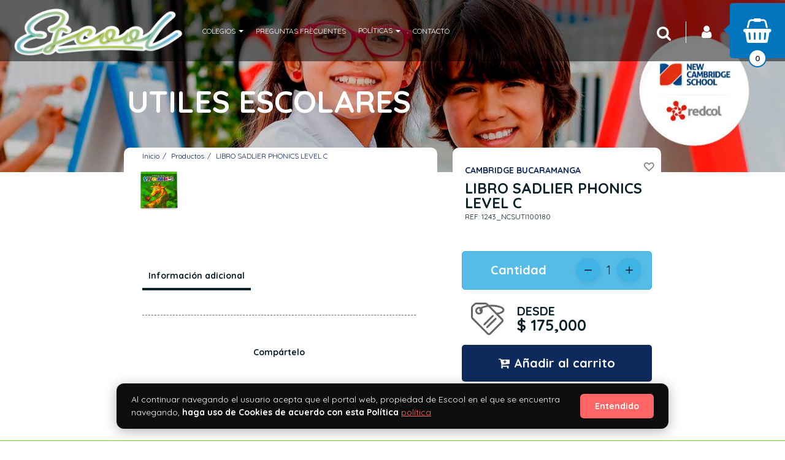

--- FILE ---
content_type: text/html; charset=UTF-8
request_url: https://www.escool.com.co/productos/1243-libro-sadlier-phonics-level-c
body_size: 53977
content:







<!DOCTYPE html>
<html lang="es">
	<head>
				<meta http-equiv="Content-Type" content="text/html; charset=utf-8">
<meta name="X-CSRF-TOKEN" content="24b522f9e339a19fe09d1c2f6175da34">
<!-- Etiquetas básicas -->
<link rel="icon" type="image/png" href="https://www.escool.com.co/app_data_archivos/escool.soomi.co/favicon_tienda-1647532583.png">


<script>window.config = {"URL_BASE":"https:\/\/www.escool.com.co\/"};</script>

<!-- Etiquetas SEO de la página -->
<title>LIBRO SADLIER PHONICS LEVEL C</title>

<meta name="viewport" content="width=device-width, initial-scale=1, user-scalable=yes">

<meta name="google" content="notranslate" />

<!-- Link Canonical -->
<link rel="canonical" href="https://www.escool.com.co/productos/1243-libro-sadlier-phonics-level-c">






<meta name="description" content="">
<meta name="keywords" content="">
<meta name="author" content="Soomi">
<meta name="email" content="info@escoolstores.com">
<meta name="copyright" content="Escool">
<meta name="Revisit-After" content="5 days">
<meta name="country" content="COLOMBIA">

<!-- Tags Twitter -->
    <meta name="twitter:card" content="summary_large_image" />
    <meta name="twitter:site" content="" />
    <meta name="twitter:creator" content="" />
    <meta property="og:url" content="https://www.escool.com.co/productos/1243-libro-sadlier-phonics-level-c" />
    <meta name="twitter:image" content="https://www.escool.com.co/app_data_archivos/escool.soomi.co/productos/producto_30a9df61fe45fe7b58be271914707f162ea45a561715179337.jpeg" />

<!-- Tags Facebook -->
<meta property="og:url" content="https://www.escool.com.co/productos/1243-libro-sadlier-phonics-level-c">
<meta property="og:site_name" content="Escool">
<meta property="og:title" content="LIBRO SADLIER PHONICS LEVEL C">
<meta property="og:image" content="https://www.escool.com.co/app_data_archivos/escool.soomi.co/productos/producto_30a9df61fe45fe7b58be271914707f162ea45a561715179337.jpeg" og:image:width="1200" og:image:height="628">
<meta property="og:description" content="Escool">

<script type="application/ld+json">
  {
    "@context": "https://schema.org",
    "@type": "WebSite",
    "@id": "https://www.escool.com.co#website",
    "url": "https://www.escool.com.co",
    "name": "",
    "description": "",
    "inLanguage": "es-CO",
    "potentialAction": {
      "@type": "SearchAction",
      "target": {
        "@type": "EntryPoint",
        "urlTemplate": "https://www.escool.com.co/productos?search={search_term_string}"
      },
      "query-input": "required name=search_term_string"
    }
  }
</script>
<script type="application/ld+json">
  {
    "@context": "https://schema.org",
    "@type": "LocalBusiness",
    "@id": "https://www.escool.com.co#localbusiness",
    "logo": "https://www.escool.com.co/app_data_archivos/escool.soomi.co/logo_tienda-1647532067.png",
    "image": [
      "https://www.escool.com.co/app_data_archivos/escool.soomi.co/logo_tienda-1647532067.png"
    ],
    "name": "",
    "address": {
      "@type": "PostalAddress",
      "streetAddress": "",
      "addressLocality": "Floridablanca - Santander",
      "addressCountry": "CO"
    },
    "url": "https://www.escool.com.co",
    "telephone": "Solo WhatsApp +57 3112169553",
    "priceRange": "$$",
    "areaServed": [
      "Floridablanca - Santander"
    ],
    "openingHoursSpecification": [
      {
        "@type": "OpeningHoursSpecification",
        "dayOfWeek": [
          "Monday",
          "Tuesday",
          "Wednesday",
          "Thursday",
          "Friday",
          "Saturday",
          "Sunday"
        ],
        "opens": "00:00",
        "closes": "23:59"
      }
    ]
  }
</script>

<script type="application/ld+json">
  {
    "@context": "https://schema.org",
    "@type": "BreadcrumbList",
    "itemListElement": [
      {
        "@type": "ListItem",
        "position": 1,
        "name": "Inicio",
        "item": "https://www.escool.com.co/"
      },
      {
        "@type": "ListItem",
        "position": 2,
        "name": "Productos",
        "item": "https://www.escool.com.co/productos"
      },
      {
        "@type": "ListItem",
        "position": 3,
        "name": "LIBRO SADLIER PHONICS LEVEL C",
        "item": "https://www.escool.com.co/productos/1243-libro-sadlier-phonics-level-c"
      }
    ]
  }
</script>
<script type="application/ld+json">
  {
    "@context": "https://schema.org",
    "@type": "Organization",
    "@id": "https://www.escool.com.co#organization",
    "url": "https://www.escool.com.co",
    "name": "Escool",
    "logo": "https://www.escool.com.co/app_data_archivos/escool.soomi.co/logo_tienda-1647532067.png",
    "contactPoint": {
      "@type": "ContactPoint",
      "telephone": "Solo WhatsApp +57 3112169553",
      "contactType": "customer service",
      "areaServed": "CO"
    }
  }
</script>
<script type="application/ld+json">
  {
    "@context": "https://schema.org",
    "@type": "Product",
    "name": "LIBRO SADLIER PHONICS LEVEL C",
    "image": [
      "https://www.escool.com.co/app_data_archivos/escool.soomi.co/productos/producto_30a9df61fe45fe7b58be271914707f162ea45a561715179337.jpeg"
    ],
    "description": "",
    "mpn": "1243_NCSUTI100180",
    "sku": "1243_NCSUTI100180",
    "brand": {
      "@type": "Brand",
      "name": ""
    },
    "offers": {
      "@type": "Offer",
      "priceCurrency": "COP",
      "price": "175000.00",
      "priceValidUntil": "2027-01-19",
      "itemCondition": "https://schema.org/NewCondition",
      "availability": "https://schema.org/InStock",
      "url": "https://www.escool.com.co/productos/1243-libro-sadlier-phonics-level-c",
      "seller": {
        "@type": "Organization",
        "name": "Escool"
      }
    }
  }
</script>
		<!-- Sección de scripts -->

<!-- Script & CSS Files -->
<script>
    var dataPolicyRequired          = true;
    var termsConditionsRequired     = true;
    const FEATURES_ON               = true;
    const MAYOR_EDAD_ACTIVE         = 0;
    const IS_MOBILE                 = false;
    const SelectedUbicacionLoad     = false;
    const SELECTED_BRANCH           = false;
    const SUCURSAL_UBICACION        = false;
    const AGREGAR_FAVORITOS         = 'fCeNB4QmKn/s1AdmHjcHe7Bo6R93A/4E3v6s342fNL/K/pSLDKL9bI46TbQG67U8';
    const ELIMINAR_FAVORITOS        = 'd7WGt63I5+66nCe+OwAAs8Zfn16hVDlICimp9NFksatw6gzTIvT0H73qsQS4IZWl';
    const CONFIRMAR_BRANCH          = 'kSIUQafV92zs4KLhi6emvNBW1rueae/kIFpDMavfOC6EZkL1a9TPueP2+cpcR6rw';
    const TiendaURL                 = '//www.escool.com.co';
    const TiendaURLInternal         = "//www.escool.com.co/productos/";
    const currency                  = 'COP'
    const PAISES_WITHOUT_DECIMALS   = ["COP","CLP"] ?? {};
    console.log('date actual:', "04:25:57 19-01-2026");
    // console.log("TipoMegaMenu", "DESPLEGABLE");
	// const IsMobile                 = false;

    // Objeto global de traducciones
    const TRANSLATIONS = {
        free: 'Gratis',
        before: 'Antes'
    };

    // Initialize lazyload library for images with class "lazyload" (if library loaded)
    (function(){
        try{
            if (window.lazyload) {
                // lazyload accepts (elements, options) in this build
                window.lazy = window.lazyload(document.querySelectorAll('.lazyload'), { root: null, rootMargin: '200px', threshold: 0 });
            } else if (window.LazyLoad) {
                // other names: instantiate with selector
                new window.LazyLoad({ elements_selector: '.lazyload', rootMargin: '200px' });
            }
        }catch(e){
            console && console.warn && console.warn('lazyload init error', e);
        }
    })();

    
    
    const THEME = "Soomi-Ambientes";
    if (THEME != "") {
        document.addEventListener('DOMContentLoaded', function() {
            // Se ejecuta cuando el DOM está completamente cargado

            // Obtén la referencia al elemento body
            var body = document.body;

            // Agrega la clase que deseas
            body.classList.add(THEME); // Reemplaza 'mi-clase' con el nombre de la clase que quieras agregar
        });
    }

    // VALIDACION DE PIXEL, FUNCIONES DE FACEBOOK, PARA INFORMACION DE EVENTS
    </script>

    <link rel="stylesheet" href="https://www.escool.com.co/themes/Soomi-Ambientes/css/SoomiApp.css?v=1.269">

<link rel="stylesheet" href="https://www.escool.com.co/themes/css/min/fonts-cdn.css">

<link rel="preload" href="https://www.escool.com.co/themes/css/min/StylesBlocks.css?v=1.269" as="style" onload="this.onload=null;this.rel='stylesheet'">
<noscript><link rel="stylesheet" href="https://www.escool.com.co/themes/css/min/StylesBlocks.css?v=1.269"></noscript>

<script type="text/javascript" src="https://www.escool.com.co/themes/js/SoomiApp.min.js?v=1.269"></script>

<script defer src="https://www.escool.com.co/app_utils/plugins/intl-tel-input-master/build/js/intlTelInput.min.js?v=1.269"></script>
<link rel="stylesheet" href="https://www.escool.com.co/app_utils/plugins/intl-tel-input-master/build/css/intlTelInput.min.css?v=1.269" media="print" onload="this.media='all'; this.onload=null;">

<script defer src="https://www.escool.com.co/app_utils/js/jquery.mask.min.js?v=1.269"></script>
<script defer src="https://www.escool.com.co/app_utils/js/jquery.inputmask.min.js?v=1.269"></script>

<!-- Lazy Load -->
<script src="https://www.escool.com.co/app_utils/js/lazyload.min.js"></script>
<script type="text/javascript" src="https://translate.google.com/translate_a/element.js?cb=googleTranslateElementInit" defer></script>

    <!-- PWA -->
    <meta name="theme-color" content="#005BAB">
<link rel="manifest" href="https://www.escool.com.co/app_data_archivos/escool.soomi.co/manifest.json?v=27347060">
<script async src="https://www.escool.com.co/pwa-sw-register.js?_=266315894"></script>

<!-- Add to homescreen for Safari on iOS -->
<link rel="apple-touch-icon" href="https://www.escool.com.co/app_data_archivos/escool.soomi.co/pwa_icono-1647547720.png">
<meta name="apple-mobile-web-app-capable" content="yes">
<meta name="apple-mobile-web-app-title" content="Escool">
<meta name="apple-mobile-web-app-status-bar-style" content="#005BAB">
<link rel="apple-touch-startup-image" href="https://www.escool.com.co/app_data_archivos/escool.soomi.co/pwa_icono-1647547720.png">
<link rel="apple-touch-icon-precomposed" href="https://www.escool.com.co/app_data_archivos/escool.soomi.co/pwa_icono-1647547720.png">

<!-- Tile color for Windows -->
<!-- <meta name="msapplication-TileImage" content="https://www.escool.com.co/app_data_archivos/escool.soomi.co/pwa_icono-1647547720.png">
<meta name="msapplication-TileColor" content="#{$DataTienda['PWA']['Color_background']}"> -->
<!-- Estilos Plugins y Frameworks -->
<link href="https://fonts.googleapis.com/css?family=Quicksand:300,400,700,900|Montserrat:300,400,700,900&display=swap" rel="stylesheet" type="text/css" as="font" crossorigin>


    <!-- link de paymentsWay widget -->
    
    <script async src="https://sdk.mercadopago.com/js/v2"></script>
<!-- Seccion para cargar los estilos que se necesitan de los bloques -->




<script>
    const CreateTemplateFieldMasColombia = (TypeProductMasColombia = '', TypeProductMCOrder = '', IdContainerBlock = false, IsPFL = false) => {
		$(`#${IdContainerBlock}`).show()
		let templateCampos = ''
		switch (TypeProductMasColombia) {
			case "mascotas":
				templateCampos = `
					<div>
						<div class="col-xs-12 p-0 f-16 m-b-5 p-h-0 text-bold">Tipo mascota</div>
						<div class="col-xs-12 p-0">
							<select name="tipo_mascota" class="form-control required ${(TypeProductMCOrder || IsPFL) ? '' : 'error'}" onchange="handleChangeMascolombia($(this))">
								<option value=""> -- Seleccione una opción -- </option>
								<option ${(TypeProductMCOrder == "PERRO") ? 'selected' : ''} value="PERRO">Perro</option>
								<option ${(TypeProductMCOrder == "GATO") ? 'selected' : ''} value="GATO">Gato</option>
							</select>
						</div>
					</div>
				`
			break;
			case "hogar":
			case "vehiculo":
				const labelField	= (TypeProductMasColombia == 'hogar') ? "Dirección Hogar" : "Placa vehículo"
				const nameField		= (TypeProductMasColombia == 'hogar') ? 'dir_hogar' : 'nro_placa_vehiculo'

				templateCampos = `
					<div>
						<div class="col-xs-12 p-0 f-16 m-b-5 p-h-0 text-bold">${labelField}</div>
						<div class="col-xs-12 p-0">
							<input type="text" name="${nameField}" class="form-control required error" onchange="handleChangeMascolombia($(this))" value="${TypeProductMCOrder}">
						</div>
					</div>
				`
			break;
		}
		
		$(`#${IdContainerBlock}`).append(templateCampos)
	}

	const handleChangeMascolombia = (Field = false) => {
		if(!Field) return false

		const valueField = $(Field).val()
		
		if(valueField){
			$(Field).removeClass('error')
		}else{
			$(Field).addClass('error')
		}
	}
</script><link href="https://www.escool.com.co/app_utils/js/fileUploader.css" rel="stylesheet">
<script src="https://www.escool.com.co/app_utils/js/fileUploader.js"></script>
<script>
    const FILE_TYPES_CUSTOM_FIELDS = ['pdf', 'doc', 'docx', 'jpg', 'png', 'jpeg', 'webp'];
    const IconsFiles = {
        pdf: '_icons/icono-pdf.png',
        doc: '_icons/icono-doc.png',
        docx: '_icons/icono-docx.png',
    }
    let FileOrder       = false
    let DataParamUploader = []

    const TemplateField = (Field = false, CustomFieldsOrder = false, IsPFL = false) => {
        if (!Field) return ''

        let TemplateField   = ''
        const TypeField     = Field.type
        const NameInput     = (Field.label ?? '').replaceAll(' ', '_').toLowerCase()
        const Options       = (Field.options ?? '').split(',')
        const Required      = (Field.required == '1') ? 'required' : ''
        const IdField       = `Field_${Field.id}`
        const helpTemplate  = (Field.helpText != '') ? `<div class="col-xs-12 p-0 p-t-5 f-12">*${Field.helpText}</div>` : ''
        
        const FieldInOrder  = (CustomFieldsOrder ? CustomFieldsOrder.find(Item => Item.Campo === NameInput) : {})
        const ValueInOrder  = (FieldInOrder?.Value ?? '')
        const error         = (ValueInOrder || Required != 'required') ? '' : 'error'

        switch (TypeField) {
            case 'ControlTextBox':
            case 'ControlNumberBox':
                const TypeInput  = ((TypeField == 'ControlNumberBox') ? 'number' : 'text')
                TemplateField = `<input type="${TypeInput}" name="${NameInput}" class="form-control ${error} ${Required}" onchange="handleChangeCustomField($(this))" value="${ValueInOrder}">`
            break;
            case 'ControlTextArea':
                TemplateField = `<textarea name="${NameInput}" class="form-control ${error} ${Required}" onchange="handleChangeCustomField($(this))">${ValueInOrder}</textarea>`
            break;
            case 'ControlDropdown':
                TemplateField = `
                    <select name="${NameInput}" class="form-control ${error} ${Required}" onchange="handleChangeCustomField($(this))">
                        <option value=""> -- Seleccione una opción -- </option>
                        ${Options.map(option => {
                            if(option != '')
                                return `<option value="${option}" ${(option === ValueInOrder) ? 'selected' : ''}>${option}</option>`
                        })}
                    </select>
                `
            break;
            case 'ControlDocument':
                // RequiredFile = (Field.required == '1')
                DataParamUploader[Field.id] = {
                    big: false, 
                    xsmall: false, 
                    previewMin: true, 
                    label: "Seleccionar archivo",
                    extensiones: FILE_TYPES_CUSTOM_FIELDS,
                    thumb: 'NO',
                    name:   NameInput,
                    id:     IdField,
                    num:    Field.id,
                    target: `fichero-icono_${Field.id}`,
                    required: (Field.required == '1')
                }
                const DataParamUploaderCurrent = DataParamUploader[Field.id]
                FileOrder = ValueInOrder?.File ?? false

                TemplateField = `
                    <div class="col-xs-12 p-0" style="padding-left: 2px !important;">
                        <div class="panel-icono-no-p-y m-b-5 p-15 uploadField ${error}" id="uploadField_${Field.id}">
                            <input 
                                type="text" 
                                name="${NameInput}" 
                                id="FileCustomFields" 
                                ${Required} 
                                value="${ValueInOrder?.File ?? ''}" 
                                style="height: 0;width: 0;opacity: 0;"
                            >
                            <div class="col-xs-6 p-0">
                                <button 
                                    type="button" 
                                    class="btn btn-info button-select-dropzone f-14 lh-18 animate text-bold" 
                                    onClick="handleClickSelectFile(${DataParamUploaderCurrent.num})"
                                >
                                    <i class="fa fa-upload" aria-hidden="true"></i>
                                    Seleccione                                </button>
                            </div>
                            <div class="col-xs-6 p-0">

                                <div id="${DataParamUploaderCurrent.target}" class="uploader_thumb">
                                </div>
                                <div id="bloque-galeria${DataParamUploaderCurrent.num}" hidden>
                                    <div class="item-upload">        
                                        <div class="panel panel-field p-5 ${DataParamUploaderCurrent.xsmall ? ' m-0 ' : '' }">
                                            <div class="mini" id="upload_div${DataParamUploaderCurrent.num}"></div>
                                        </div>
                                    </div>
                                </div>
                            </div>
                            <div class="clearfix"></div>
                        </div>
                    </div> 
                `
            break;
            case 'ControlTerms':
                return `
                    <div class="col-xs-12 p-0 p-l-5 m-r-5 m-b-20">
                        <input 
                            type="checkbox" 
                            name="${NameInput}" 
                            id="${IdField}" 
                            class="${error} ${Required}" 
                            onchange="handleChangeCustomField($(this))" 
                            ${(ValueInOrder === "Si") ? 'checked' : ''} 
                            hidden
                        >
                        <label for="${IdField}" class="pointer m-0 CheckBoxField">
                            ${Field.label}
                            ${
                                ((Field.url ?? '') != '') ? 
                                    `<a href="${Field.url}" target="_blank">
                                        <i class="fa fa-external-link" aria-hidden="true"></i>
                                    </a>` 
                                : ''
                            }
                        </label>
                        ${helpTemplate}
                    </div>
                `
            break;
        }

        return `
            <div class="col-xs-12 p-0 m-b-20">
                <div class="col-xs-12 p-0 f-16 m-b-5 p-h-0 text-bold">${Field.label}</div>
                <div class="col-xs-12 p-0">
                    ${TemplateField}
                </div>
                ${helpTemplate}
            </div>
        `
    }

    const CreateTemplateCustomFields = (CustomFieldsProd = '', CustomFieldsOrder = '', IdContainerBlock = false, IsPFL = false) => {
        $(`#${IdContainerBlock}`).show();

		let templateCampos = ''

        try {
            CustomFieldsProd.map(CustomField => {
                FileOrder   = false
                let CurrentUploader = {}
                const Field = TemplateField(CustomField, CustomFieldsOrder, IsPFL)
    
                $(`#${IdContainerBlock}`).append(Field)

                if (CustomField.type == 'ControlDocument'){
                    CurrentUploader = DataParamUploader[CustomField.id]
                    InitUploader(CurrentUploader)
                }

                if (FileOrder){
                    // Obtenemos el nombre del archivo
                    FileOrderArray = FileOrder.split('file_custom_fields/')
                    const OriginalName = (FileOrderArray[1] ?? '')
                    // Obtenemos la extencion del archivo
                    let ext = OriginalName.split('.')
                    ext = (ext[1] ?? '')
                    
                    const NewName_small = IconsFiles[ext] ?? OriginalName ?? ''
                    const IsImg = (typeof IconsFiles[ext] === 'undefined') ? FileOrder : false

                    const DataOrderUpload = {
                        NewName_small: NewName_small,
                        NewName: OriginalName,
                        OriginalName: OriginalName,
                        success: true,
                        IsImg: IsImg,
                    }
                    
                    CargaTerminada_Uploader(CurrentUploader, DataOrderUpload)
                }
            })
            $(`#${IdContainerBlock}`).append('<div class="clearfix"></div>');
        } catch (error) {
            console.log('CustomFieldsProd.map E', error)
        }
	}

	const handleChangeCustomField = (Field = false) => {
		if(!Field) return false

		const valueField = $(Field).val()
		
		if(valueField){
			$(Field).removeClass('error')
		}else{
			$(Field).addClass('error')
		}
	}

    const handleClickSelectFile = (Num = false) => {
        $(`#bloque-galeria${Num} input[type="file"]`).click()
    }

    const CargaTerminada_Uploader = (ConfigUploader, DataUpload,Cargada) => {
        const IdUploader = ConfigUploader['id'];
        const NumUpload  = ((ConfigUploader.num ?? false)) ? ConfigUploader.num : '2062142331';
        const StyleThumb = ((ConfigUploader.big ?? false) && ConfigUploader.big) ? "max-height:300px; max-width:100%;" : "max-height:60px; max-width:100%;";
        const ClassBig   = ((ConfigUploader.big ?? false) && ConfigUploader.big) ? true : false;
        const ClassSmall = ((ConfigUploader.xsmall ?? false) && ConfigUploader.xsmall) ? true : false;
        const NameInput  = ((ConfigUploader.name ?? false) && ConfigUploader.name) ? ConfigUploader.name : "archivo";
        const CallBack   = ((ConfigUploader.callback ?? false) && ConfigUploader.callback) ? ConfigUploader.callback : false;
        const ParentDiv  = ((ConfigUploader.parent ?? false) && ConfigUploader.parent) ? ConfigUploader.parent : '';
        const Thumbnail  = ((ConfigUploader.thumb ?? false) && ConfigUploader.thumb) ? ConfigUploader.thumb : 'true';
        const previewMin = ((ConfigUploader.preview_min ?? false)) ? ConfigUploader.preview_min : false;
        const extenciones = ((ConfigUploader.extensiones ?? false)) ? ConfigUploader.extensiones : ['jpg','jpeg','png']
        const sizeLimit = ((ConfigUploader.sizeLimit ?? false) ? (ConfigUploader.sizeLimit * 1024 * 1024) : (5 * 1024 * 1024))

        // console.log('CargaTerminadaM', DataUpload)        
        if(DataUpload.error){
            $($IdUploader).find('#process_imagen_galeria').removeClass('cargando');
            $('.qq-upload-list').find('li.qq-upload-fail').slideUp(100);
            return false;
        }
        BaseURL = (Cargada) ? "https://www.escool.com.co/app_utils/img/" : "https://www.escool.com.co/app_tmpfiles/";
        // console.log('BaseURL', BaseURL)

        let previewFile = ''
        if(ClassBig){
            previewFile = (DataUpload?.IsImg) ? DataUpload.IsImg : BaseURL+DataUpload.NewName
            HTMLAppend = `
                <div class="item-upload uploaded">
                    <div class="panel panel-field p-0 m-b-0">
                        <div class="imagen">
                            <img src="${previewFile}" class="img-responsive center-block full-width">
                        </div>
                        <div 
                            class="eliminar upload-cancel pull-right animate titleTypeOrder"
                            data-required="${ConfigUploader.required}"
                            data-num="${NumUpload}"
                            data-nameinput="${NameInput}"
                            style="position: absolute;right: -12px;bottom: -5px;"    
                        >
                            <span class="animate">Eliminar</span>
                            <i class="fa fa-trash-o f-20 text red pointer" aria-hidden="true"></i>
                        </div>
                        <div class="clearfix"></div>
                    </div>
                <input type="hidden" name="${NameInput}" value="${DataUpload.NewName}"></div>
            `
        }else{
            previewFile = (DataUpload?.IsImg) ? DataUpload.IsImg : BaseURL+DataUpload.NewName_small
            HTMLAppend = `
                <div class="item-upload uploaded">
                    <div class="panel panel-field p-0 m-b-0">
                        <div class="imagen">
                            <img src="${previewFile}" style="max-height:70px" class="img-responsive center-block">
                        </div>
                        <div 
                            class="eliminar upload-cancel pull-right animate titleTypeOrder"
                            data-required="${ConfigUploader.required}"
                            data-num="${NumUpload}"
                            data-nameinput="${NameInput}"
                            style="position: absolute;right: -12px;bottom: -5px;"    
                        >
                            <span class="animate">Eliminar</span>
                            <i class="fa fa-trash-o f-20 text red pointer" aria-hidden="true"></i>
                        </div>
                        <div class="clearfix"></div>
                    </div>
                    <input type="hidden" name="${NameInput}" value="${DataUpload.NewName}">
                </div>
            `
        }
        

        if (previewMin){
            HTMLAppend = "<div><img style='max-height:50px; max-width:100%;' src='"+BaseURL+DataUpload.NewName_small+"' /></div>";                
            HTMLAppend += "<div class='f-20 lh-20 upload-cancel small animate pointer'><span class='f-10 lh-20'>"+DataUpload.OriginalName+"</span><ion-icon name='trash' class='text red'></ion-icon></div>";
        }

        $(`#${ConfigUploader.target}`).html(HTMLAppend);
        $(`#bloque-galeria${NumUpload}`).hide();
        $(`#upload_div${NumUpload}`).find('input').prop('disabled', false);
        $('.qq-upload-button').addClass('done');
        $('.qq-upload-list').find('li.qq-upload-success').fadeOut(150);
        $(`#uploadField_${NumUpload}`).removeClass('error')

        /** Agrega Eventos de Click **/
        $(`#${ConfigUploader.target}`).find('.upload-cancel').click(function(){
            const IsRequired    = $(this).data('required')
            const NumUpload     = $(this).data('num')
            const NameInput     = $(this).data('nameinput')

            ThisParent = $(this).parent();
            IsDefault  = ThisParent.hasClass('item-default');
            $(`input[name="${NameInput}"]`).val('')

            ThisParent.parent().fadeOut(200, function(){
                $(this).remove();
                
                if(IsRequired){
                    $(`#uploadField_${NumUpload}`).addClass('error')
                    $(`#bloque-galeria${NumUpload} input[type="file"]`).addClass('required')
                }
                
                CheckUploadedUploader();
            });
        });

        if(CallBack){
            if(typeof(CallBack) == "function"){
                Element = $(`input[name=${NameInput}]`).get(0);
                CallBack(Element, ParentDiv);
            }
        }

        CheckUploadedUploader();
    }

    const CheckUploadedUploader = () => {
        
        ValDefault = $('#imagen').val();
        TotalUploaded = $('.item-upload.uploaded').length;
        if(TotalUploaded > 0){
            $('.parent-galeria').addClass('success');
            if(ValDefault == "")
                $('.item-upload.uploaded:first .panel .destacado').click();
        }else
            $('.parent-galeria').removeClass('success');

        //Revisa los paneles para habilitar botón de TODO OK
        if(typeof(CheckAllPanels) == "function")
            CheckAllPanels();
    }

    // Cargar Uploader
    const InitUploader = (ConfigUploader = false) => {
        if(!ConfigUploader) return false

        const IdUploader = ConfigUploader['id'];
        const NumUpload  = ((ConfigUploader.num ?? false)) ? ConfigUploader.num : '868063089';
        const StyleThumb = ((ConfigUploader.big ?? false) && ConfigUploader.big) ? "max-height:300px; max-width:100%;" : "max-height:60px; max-width:100%;";
        const ClassBig   = ((ConfigUploader.big ?? false) && ConfigUploader.big) ? true : false;
        const ClassSmall = ((ConfigUploader.xsmall ?? false) && ConfigUploader.xsmall) ? true : false;
        const NameInput  = ((ConfigUploader.name ?? false) && ConfigUploader.name) ? ConfigUploader.name : "archivo";
        const CallBack   = ((ConfigUploader.callback ?? false) && ConfigUploader.callback) ? ConfigUploader.callback : false;
        const ParentDiv  = ((ConfigUploader.parent ?? false) && ConfigUploader.parent) ? ConfigUploader.parent : '';
        const Thumbnail  = ((ConfigUploader.thumb ?? false) && ConfigUploader.thumb) ? ConfigUploader.thumb : 'true';
        const previewMin = ((ConfigUploader.preview_min ?? false)) ? ConfigUploader.preview_min : false;
        const extenciones = ((ConfigUploader.extensiones ?? false)) ? ConfigUploader.extensiones : ['jpg','jpeg','png']
        const sizeLimit = ((ConfigUploader.sizeLimit ?? false) ? (ConfigUploader.sizeLimit * 1024 * 1024) : (5 * 1024 * 1024))

        const Template = `
            <div class="qq-uploader ${(ClassBig) ? "big" : ""}">
                <div class="qq-upload-drop-area pulse"></div>
                <div class="qq-upload-button galery animate-2 ${((ClassBig) ? "p-t-100 p-b-100" : (ClassSmall ? "p-t-5 p-b-5" : "p-t-50 p-b-50"))}">
                    <div id="upload-name">
                        ${ClassSmall ? `<div class="text-center"><img src="https://www.escool.com.co/app_utils/img/icon_upload.png" height="60"></div>` : ''}
                        <div class="f-18 f-900 titulo">Arrastra aquí</div>
                        <div class="f-11 f-300">o busca en <b><u>tu computador</u></b></div>
                    </div>
                </div>
                <ul class="qq-upload-list progress"></ul>
            </div>
        `

        new qq.FileUploader({
            customHeaders: {
                'X-CSRF-TOKEN': csrfToken
            },
            params: {
                'X-CSRF-TOKEN': csrfToken,
            },
            multiple:   false,
            debug:      true,
            element:    $(`#upload_div${NumUpload}`).get(0),
            action:     `https://www.escool.com.co/upload?thumb=${Thumbnail}`,
            allowedExtensions: extenciones,
            sizeLimit: sizeLimit,
            template: Template,
            messages: {
                typeError: "Infortunadamente los archivos que seleccionó no tienen la extensión esperada. Solo las extensiones {extensions} son permitidas.",
                sizeError: "{file} es muy pesado, el máximo peso permitido es {sizeLimit}.",
                minSizeError: "{file} es muy pequeño, el mínimo peso permitido es {minSizeLimit}.",
                emptyError: "{file} es un archivo vacío, por favor seleccione otro archivo.",
                onLeave: "Los archivos están siendo cargados, si se retira ahora la carga se cancelará."
            },
            onSubmit: function(id, fileName){
                // console.log('fileName', fileName)
                $(`#upload-name${NumUpload}`).append(fileName);
            },
            onComplete: function(id, fileName, responseJSON){
                // console.log('fileName', fileName, 'responseJSON', responseJSON)
                CargaTerminada_Uploader(ConfigUploader, responseJSON);
            },
            onError: function(id, fileName, xhr) {
                $(`${IdUploader}`).find('#process_imagen_galeria').removeClass('cargando');
            }
        });

        if(ConfigUploader.required)
            $(`#bloque-galeria${NumUpload} input[type="file"]`).addClass('required')
    }

</script><script>
    const ValFieldCustom = (IdBlock = false) => {
		if($(`#${IdBlock}`).length == 0 || !IdBlock)
			return false

        const FieldCustom   = $(`#${IdBlock}`).find('input,select,textarea')
        const SpecialFields = ['checkbox', 'radio']
		let ValFieldCustom  = [];
        const InvalidValues = ['', 'No']
        let IsError         = false

		FieldCustom.map((int, Field) => {
            const TypeField         = $(Field).attr('type')
            const IsSpecialFields   = SpecialFields.includes(TypeField);
            const ValueField        = (SpecialFields.includes(TypeField) 
                ? ($(Field).is(':checked') ? 'Si' : 'No') 
                : $(Field).val()).trim()
            const IsRequired    = $(Field).hasClass('required')

            if(IsRequired && (
                    (IsSpecialFields && InvalidValues.includes(ValueField)) 
                    || (!IsSpecialFields && ValueField == '')
                )
            ) {
                $(Field).val('').addClass('error')
                IsError = true
                return false
            }

            if(!InvalidValues.includes(ValueField)){
                ValFieldCustom.push({
                    Campo: Field.name,
                    Value: ValueField,
                })
            }
		})

		return IsError ? {error: IsError} : ValFieldCustom 
	}
</script><script>
  TotalProductoCantidad = ''
  TotalProducto = ''
  TotalRecibo = ''
  TotalCantidadSimple = ''
  TotalOrden = ''
  Indice = ''

  // Variables para control de múltiples peticiones AJAX
  let addToCartInProgress = false
  let currentAjaxRequest = null
  const AJAX_TIMEOUT = 10000 // 10 segundos timeout

  /**
   * Función para deshabilitar botones durante el proceso
   */
  const disableAddToCartButtons = (that) => {
    // Deshabilita el botón específico que se presionó
    if (that && that.length) {
      that.prop('disabled', true)
      that.addClass('disabled processing')
      
      // Guarda el texto original y cambia a "Procesando..."
      const originalText = that.html()
      that.data('original-text', originalText)
      that.html('<i class="fa fa-spinner fa-spin"></i> Procesando...')
    }
    
    // Deshabilita todos los botones de agregar al carrito
    $('.btn-add-cart, .btn-direct-purchase, [data-toggle="modal"][data-target="#modalProducto"]').each(function() {
      $(this).prop('disabled', true).addClass('disabled')
    })
  }

  /**
   * Función para rehabilitar botones después del proceso
   */
  const enableAddToCartButtons = (that) => {
    // Rehabilita el botón específico
    if (that && that.length) {
      that.prop('disabled', false)
      that.removeClass('disabled processing')
      
      // Restaura el texto original
      const originalText = that.data('original-text')
      if (originalText) {
        that.html(originalText)
        that.removeData('original-text')
      }
    }
    
    // Rehabilita todos los botones de agregar al carrito
    $('.btn-add-cart, .btn-direct-purchase, [data-toggle="modal"][data-target="#modalCarrito"]').each(function() {
      $(this).prop('disabled', false).removeClass('disabled')
    })
  }

  /**
   * Función para cancelar petición AJAX anterior si existe
   */
  const cancelPreviousRequest = () => {
    if (currentAjaxRequest && currentAjaxRequest.readyState !== 4) {
      currentAjaxRequest.abort()
      currentAjaxRequest = null
    }
  }

  /**
   * Funcion para agregar un producto al carrito
  **/
  const addProduct = (addProductParameters) => {
    const { 
      that, 
      IdItem, 
      KeyItem, 
      KeyItemExists, 
      IdProducto, 
      KeyOpciones, 
      ProInStock, 
      Quantity = false,
      isDirectPurchase = false,
    } = addProductParameters

    // ⚡ PREVENIR MÚLTIPLES EJECUCIONES
    if (addToCartInProgress) {
      console.log('⚠️ Operación ya en progreso')
      return false
    }

    // Marcar como en progreso
    addToCartInProgress = true
    
    // Deshabilitar botones
    disableAddToCartButtons(that)
    
    // Cancelar petición anterior si existe
    cancelPreviousRequest()

    // Timeout de seguridad para auto-rehabilitar en caso de error
    const safetyTimeout = setTimeout(() => {
      if (addToCartInProgress) {
        console.log('⚠️ Timeout de seguridad: rehabilitando botones')
        addToCartInProgress = false
        enableAddToCartButtons(that)
      }
    }, AJAX_TIMEOUT)
    

    QtyItem   = ((Quantity) ? Quantity : $('.cuantos_quieres #qty').val());
    DataParam = {};
    DataParam['accion'] = "g72NyamcxEuxZ0yLxhL8gNSPogN/CQ3XSDchig/os/p59B0aLrPQObYRaYTw5JpzfUMvzth3sDash3gNOkSEEFuVkccxiGr3tZ2h5Q5qYjg9OP00UWH7+GFa9KY+bK56";
    DataParam['index']  = IdItem;
    DataParam['qty']    = QtyItem;
    DataParam['key']    = KeyItem;
    DataParam['keyExists']    = KeyItemExists;
    DataParam['id']     = IdProducto;
    DataParam['opcion'] = (DataParam['variacion'] != "") ? KeyOpciones : "";
    
    let isSubscription = that.data('IsSuscripcion')
    
    if(isSubscription)
      DataParam['isSubscription']     = isSubscription;

    if($('#variacion-modal').length){
      DataParam['variacion'] = $('#variacion-modal').val();
    }

    if (typeof ValFieldCustom != 'undefined') {
      DataParam['campo-mascolombia'] = ValFieldCustom('bloque-campo-mascolombia')
    
      // Custom fields
      const CustomFields = ValFieldCustom('custom-fields-block')
      const IsError = (CustomFields.error ?? false)
      DataParam['custom-fields'] = CustomFields

      if(IsError){
        $('.cuantos_quieres_message').html("Ingrese los datos requeridos")
        
        // ⚡ REHABILITAR en caso de error
        addToCartInProgress = false
        enableAddToCartButtons(that)
        clearTimeout(safetyTimeout)
        
        return false
      }
    }

    if(ordenIsSubscription)
      DataParam['ordenIsSubscription'] = ordenIsSubscription

    $('.modal-content').find('div.cargando').show();
    $('.cuantos_quieres_message').html('');
    
    // ⚡ PETICIÓN AJAX CON CONTROL DE MÚLTIPLES EJECUCIONES
    currentAjaxRequest = $.ajax({
      type: "POST",
      url: "//www.escool.com.co/cart/add_item",
      data: DataParam,
      dataType: "html",   //expect html to be returned
      timeout: AJAX_TIMEOUT,
      success: function(msg){
        // console.log('/cart/add_item')
        try {
          var jsonData = JSON.parse(msg)
          if (jsonData['error'] != "") {
            $('.cuantos_quieres_message').html(jsonData['error']);
            
            // ⚡ REHABILITAR en caso de error del servidor
            addToCartInProgress = false
            enableAddToCartButtons(that)
            $('.modal-content').find('div.cargando').hide()
            clearTimeout(safetyTimeout)
          } else {
            clearPasoAPasoCheckout()
          }
        } catch (error) {
          // console.log(error)
          if($.trim(msg) != ''){
            clearPasoAPasoCheckout()
            $('#mensaje-vacio').addClass('hidden');
            $('.productos').find('script').remove();

            
            if (IndiceOld) {
              ObjIdentificadorOld = $('#'+IndiceOld);
              if(ObjIdentificadorOld.length > 0){
                ObjIdentificadorOld.after(msg)
                // todos los items con el mismo key
                ObjIdentificadorPros = ObjIdentificadorOld.siblings('.'+Indice)
                if (ObjIdentificadorPros.length > 1) {
                  ObjIdentificadorPro = ObjIdentificadorOld.nextAll('.product-list.'+Indice);
                  ObjIdentificadorOld.siblings('.'+Indice).not(ObjIdentificadorPro).remove()
                } else if (ObjIdentificadorPros.length == 1 && IndiceOld != Indice) {
                  ObjIdentificadorOld.after(ObjIdentificadorPros);
                }
                ObjIdentificadorOld.remove();
              }
            } else {
              AgregadoItem = true;
              $('.productos').append(msg);
              $('.div_total_pedido').show()

                          }

            /** Actualiza valores del producto **/
            ObjIdentificadorPro = $('#'+Indice);
            if(ObjIdentificadorPro){
              HtmlUnidades = (parseInt(TotalProductoCantidad) > 1) ? " Unidades" : " Unidad";
              HtmlInner    = TotalProductoCantidad + HtmlUnidades;
              ObjIdentificadorPro.find('.unidades_producto').html(HtmlInner);
              ObjIdentificadorPro.find('.box_precio').html(TotalProducto);
            }

            /** Cierre de Slide **/
            IDPro    = Indice.replace("added-pro-","");
            VecIDPro = IDPro.split('-');
            $('#prohome-'+VecIDPro[0]).trigger('click');

            // pixel de facebook
            							// console.log('DataProductoModal', DataProductoModal)
							//Tracker de Facebook Pixel
							if(typeof(fbq) == 'function')
								try {
                  sendFacebookPixelEvent('AddToCart', {
										value: parseFloat(TotalProductoSF), 
										currency: "COP",
										num_items: QtyItem,
										content_type: 'product',
										content_ids: [DataProductoModal ? DataProductoModal['referencia'] : ''],
										contents: [{
											id: DataProductoModal ? DataProductoModal['referencia'] : '',
											quantity: QtyItem,
											item_price: parseFloat(TotalProductoSF)
										}],
									});
								} catch (error) {
									console.log("fbq add", error);
								}
            
            // Eventos de google analytics
            
            $('.total-cart').html(TotalRecibo);
            $('#TotalCarrito').val(TotalOrden);
            $('.cantidad-cart').html(TotalCantidadSimple);

            // Valida si es un producto de evento o si es compra directa
            if(
              IsProductEvent == '1' && 
              $('.product-list.productListCart').length == 1
            ){
              // Si se ha podido realizar la compra, redirige al checkout
              window.location.href = `https://www.escool.com.co/cart/pedido`
              return;
            }
            
            // Valida si la orden es de tipo suscripcion
            if(ordenIsSubscription || isSubscription)
              window.location.reload();
            else
              $('#modalCarrito').modal('hide');

            if(AgregadoItem && (DataProdModalUbicacion || isDirectPurchase))
              $('#modalAgregado').modal('show');

            // ⚡ REHABILITAR después de éxito completo
            addToCartInProgress = false
            enableAddToCartButtons(that)
            $('.modal-content').find('div.cargando').hide()
            clearTimeout(safetyTimeout)
            currentAjaxRequest = null

          }
        }
      },
      error: function(xhr, status, error) {
        // console.error('Error en petición AJAX:', error)
        
        // ⚡ REHABILITAR en caso de error de red/timeout
        addToCartInProgress = false
        enableAddToCartButtons(that)
        $('.modal-content').find('div.cargando').hide()
        clearTimeout(safetyTimeout)
        currentAjaxRequest = null
        
        // Mostrar mensaje de error
        if (status !== 'abort') { // No mostrar error si fue cancelación manual
          $('.cuantos_quieres_message').html('Error de conexión. Intenta nuevamente.')
        }
      },
      complete: function() {
        // Asegurar que siempre se rehabilite
        if (addToCartInProgress) {
          addToCartInProgress = false
          enableAddToCartButtons(that)
          clearTimeout(safetyTimeout)
        }
      }
    });
  }

  /**
   * Funcion para realizar la compra directa de un producto
  **/
  const handleClickDirectPurchase = (that) => {
    // ⚡ PREVENIR MÚLTIPLES CLICS
    if (addToCartInProgress) {
      console.log('⚠️ Compra directa ya en progreso')
      return false
    }

    const isDirectPurchase = true
    const IdItem      = that.data('index')
    const IdProducto  = that.data('id')
    const KeyItem     = that.data('key')
    const KeyItemExists = (that.data('keyexists') ?? '')
    const KeyOpciones = (that.data('options') ?? '')
    const ProInStock  = that.data('instock')
    const Quantity 		= 1
    IndiceOld         = $(this).data('indiceold')
    
    // Creamos objeto para pasar los parametros a la funcion addProduct
    const addProductParameters = {
      that,
      IdItem,
      KeyItem,
      KeyItemExists,
      IdProducto,
      KeyOpciones,
      ProInStock,
      Quantity,
      isDirectPurchase,
    }

    // Realiza la compra del producto
    addProduct(addProductParameters)
  }

  /**
   * Función de utilidad para forzar rehabilitación en casos extremos
   * Puede ser llamada desde consola en caso de emergencia
   */
  window.forceEnableAddToCart = function() {
    console.log('🔧 Forzando rehabilitación de botones...')
    addToCartInProgress = false
    enableAddToCartButtons()
    if (currentAjaxRequest) {
      currentAjaxRequest.abort()
      currentAjaxRequest = null
    }
    console.log('✅ Botones rehabilitados')
  }
</script>
<meta name="X-CSRF-TOKEN" content="24b522f9e339a19fe09d1c2f6175da34">

<script>
    // Función para extender XMLHttpRequest y agregar el encabezado de manera global
    function setGlobalRequestHeader(headerName, headerValue) {
        var originalOpen = XMLHttpRequest.prototype.open;

        // XMLHttpRequest.prototype.open = function(method, url, async, user, pass) {
        //     this.addEventListener('readystatechange', function() {
        //         if (this.readyState === XMLHttpRequest.OPENED) {
        //             // Agregar tu encabezado personalizado aquí
        //             this.setRequestHeader('Mi-Encabezado', 'Valor del Encabezado');
        //         }
        //     });

        //     originalOpen.call(this, method, url, async, user, pass);
        // };
        
        // var originalOpen = window.XMLHttpRequest.prototype.open;
        // window.XMLHttpRequest.prototype.open = function(method, url, async, user, pass) {
        //     // this.onreadystatechange = function() {
        //     this.addEventListener('readystatechange', function() {
        //         console.log('this.readyState', this.readyState)
        //         if (this.readyState === XMLHttpRequest.OPENED) { 
        //             // console.log('event execute', this.getAllResponseHeaders())
        //             // console.log('event execute', this, url, this.hasRequestHeader(headerName))
        //             // Verificar si el encabezado ya está configurado para esta solicitud
        //             // if (!this.hasRequestHeader(headerName) && window.XMLHttpRequest.prototype.OPENED === 1) {
        //             // }
        //             // this.setRequestHeader('Mi-Encabezado', 'Valor del Encabezado');
        //             console.log(this.setRequestHeader(headerName, headerValue));
        //              // Agregar tu encabezado personalizado aquí
        //             this.setRequestHeader('Mi-Encabezado', 'Valor del Encabezado');
        //             // originalOpen.call(this, method, url, async, user, pass);

        //             // originalOpen.call(this, method, url, async, user, pass);
        //             // var URLObj = new URL(url);
        //             // URLObj.searchParams.set(headerName, headerValue)
        //             // // console.log('xhr', this, headerName,  headerValue);
        //             // this.open(method, URLObj.toString(), async, user, pass);
        //             // url = URLObj.toString()
        //         }
        //     });
        //     // console.log('ejecucion de originalOpen.call')
        //     originalOpen.call(this, method, url, async, user, pass);
        // };
    }

    // // Función para verificar si el encabezado ya está configurado para la solicitud actual
    // XMLHttpRequest.prototype.hasRequestHeader = function(headerName) {
    //     var headers = this.getAllResponseHeaders();
    //     return new RegExp('^' + headerName + ':', 'im').test(headers);
    // };

    var csrfToken = document.querySelector('meta[name="X-CSRF-TOKEN"]').attributes['content'].value;
    // // Uso de la función para agregar el encabezado "Authorization" de manera global
    // setGlobalRequestHeader('X-CSRF-TOKEN', csrfToken);

    $(document).ready(function() {
        // var csrfToken = $('meta[name="X-CSRF-TOKEN"]').attr('content');

        // Configura jQuery para incluir el token CSRF en todas las peticiones AJAX
        $.ajaxSetup({
            headers: {
                'X-CSRF-TOKEN': csrfToken
            },
            // data: {
            //     'X-CSRF-TOKEN': csrfToken
            // },
            beforeSend: function(xhr, settings) {
                // console.log('beforeSend', 'typeof: ' + typeof this.data)
                if (typeof this.data == 'object') {
                    this.data.append('X-CSRF-TOKEN', csrfToken);
                } else {
                    if (this.data != '') {
                        this.data += '&';
                    }
                    this.data += 'X-CSRF-TOKEN='+csrfToken;
                }

                // Intento de pasar codigo, ahi una situacion, cuando es peticion POST sin elemnto la DATA la toma como string y no append no funciona y concatenar tampoco.
                // if (settings.type == 'POST') {
                //     console.log('pasooo', this.data)
                //     if (typeof this.data == 'string' && this.data == '') {
                //         this.data = {
                //             'X-CSRF-TOKEN': csrfToken
                //         }
                //     } else {
                //         this.data.append('X-CSRF-TOKEN', csrfToken);
                //     }
                //     console.log(this.data)
                // } else {
                //     if (this.data != '') {
                //         this.data += '&';
                //     }
                //     this.data = 'X-CSRF-TOKEN='+csrfToken;
                // }
            }
        });
    })
</script>

<script>
    $(document).ready(function(){
        $('.contenedor-terminos-condiciones .check').on('click', function(){
            let idSpan = $(this).attr('id')
            idSpan = idSpan.split('_')
            const idCheck = idSpan[1]
            
            $(`.contenedor-terminos-condiciones #${idCheck}`).click()
        })
        $('[link-propio]').click(function(event) {
            event.preventDefault(); 
            var href = $(this).attr('href'); 
            window.location.href = href; 
        });
        
        setTimeout(() => {
            ValidateProductImage()
        }, 2000);
    })
        
    /**
     * Valida si las imagenes de los productos ya cargaron
    **/
    const ValidateProductImage = () => {
        const ProductImages = $('.producto_foto_img')
        ProductImages.map((index, image) => {
            const imagenURL = $(image).attr('src')

            if(imagenURL.includes('loading-gray-big.gif'))
                $(image).attr('src', `https://www.escool.com.co/app_utils/img/boxed-bg.png`)
        })
    }
    
    // Procesar iframes de YouTube cuando la página termine de cargar
    $(window).on('load', function() {
        $('iframe').each(function() {
            const $iframe = $(this);
            const src = $iframe.attr('src') || '';
            // Verificar si es un iframe de YouTube
            if (src && (src.includes('youtube.com') || src.includes('youtu.be'))) {
                const hasAttribute = $iframe.attr('referrerpolicy') === 'strict-origin-when-cross-origin';
                
                // Si NO tiene el atributo, procesarlo
                if (!hasAttribute) {
                    console.log('[YouTube Fix - Load] Procesando iframe sin atributo:', src);
                    // Agregar el atributo referrerpolicy
                    $iframe.attr('referrerpolicy', 'strict-origin-when-cross-origin');
                    // Forzar recarga del src
                    const originalSrc = src;
                    $iframe.removeAttr('src');
                    $iframe.attr('src', originalSrc);
                    
                    console.log('[YouTube Fix - Load] ✓ Atributo agregado y src recargado:', src);
                } else {
                    console.log('[YouTube Fix - Load] Ya tiene atributo, omitiendo:', src);
                }
            }
        });
    })
</script>


				<style type="text/css">
    :root{
        --color-principal: #0074BD;
        --color-secundario: #008DE6;
        --color-titulo: #FFFFFF;
        --color-contenido: #0E295B;
        --color-hover: #008DE6CC;
        --color-comprar: #0E295B;
        --color-comprar-hover: #5FC36C;
        --color-comprar-text: rgb(255, 255, 255);
        --color-comprar-text-hover: rgb(0, 0, 0);
        --color-background: #FFFFFF;
        --color-footer: #74D12C;
        --color-footer-letra: #FFFFFF;
        --color-fondo-relacionados: #E60000;
        --color-letra-relacionados: #FFFFFF;
        --color-fondo-precios: #FFFFFF;
        --color-letra-precios: #0B222B;
        
        --color-fondo-buscador: #FFFFFF;
        --color-letra-buscador: #3BB2E4;
        
        --color-fondo-cantidad: #3BB2E4DD;
        --color-border-cantidad: #3BB2E4;
        --color-letra-cantidad: #FFFFFF;

        /* Canasta del carrito */
        --color-canasta: #FFFFFF;
        --color-titulo-canasta: #FFFFFF;
        --color-canasta-hover: #78DCED;

        /* Menu */
        --menu-color-fuente: #FFFFFF;
        --menu-color-fuente-shadow: #FFFFFF;

        /* --menu-color-fuente: #FFFFFF;
        --menu-color-fuente-shadow: #FFFFFF; */
        --menu-fondo-menu-sticky: #00000080;
        --menu-color-hover: #F2EFED;
        --menu-color-drop-custom: #74D12C;
        --menu-color-fondo-drop: #74D12Ccc;
        --menu-color-fondo-drop-hover: #74D12Cb8;
        --navbar-movil-fondo: #008DE6;
        --navbar-movil-letra: #0074BD;

         /* Cada de productos */
        --color-fondo-caja-product: #FFFFFF;
        --color-text-caja-product: #0B222B;

        --color-fondo-selectores: #FFFFFF;
        --color-text-selectores: #0E295B;

        /* Newsletter */
        --color-fondo-newsletter: #;
        --color-letra-newsletter: #;
        --color-boton-newsletter: #;
        --color-letra-boton-newsletter: #;

        /* Color boton whatsapp */
        --color-fondo-btn-wsp: #61D250;
        --color-text-btn-wsp: #FFFFFF;
        --color-hover-btn-wsp: #4CA53F;
 
        /** Navigation Categories **/
        /* Menu primer level */
        --menu-fondo: #74D12C;
        --menu-textos: #FFFFFF;
        --menu-fondo-hover: #74D12C;
        --menu-textos-hover: #FFFFFF;

        /* Submenu segundo nivel */
        --submenu-fondo: #0D3303;
        --submenu-textos: #FFFFFF;
        --submenu-hover: #74D12C;
        --submenu-hover-letra: #FFFFFF;

        /* Third level submenu */
        --submenu-lvl3-fondo: #74D12C;
        --submenu-lvl3-textos: #FFFFFF;
        --submenu-lvl3-hover-letra: #FFFFFF;
        --submenu-lvl3-hover-fondo: #74D12C;

        /* Mobile menu categorias */
        --menu-moviles-fondo: #3BB2E4;
        --menu-moviles-textos: #FFFFFF;
        --submenu-moviles-fondo: #008DE6;
        --submenu-moviles-textos: #FFFFFF;
        --submenu-moviles-hover: #78DCED;

        --filtro-lat-fondo: #0074BD;
        --filtro-lat-textos: #FFFFFF;
        --filtro-lat-open-txt: #FFFFFF;
        --filtro-lat-open: #0D3303;
        --filtro-lat-hover: #74D12C;
        --filtro-lat-hover-txt: #FFFFFF;
        --filtro-lat-2-open-txt: #FFFFFF;
        --filtro-lat-2-open: #0D3303;
        --filtro-lat-2-hover: #74D12C;
        --filtro-lat-2-hover-txt: #FFFFFF;

        /* Destacado movil */
        --color-destacado-movil: #FFFFFF;
        --color-destacado-movil-letra: #FFFFFF;
        --color-text-svg-offer: #fff;
        --color-bg-svg-offer: #ff0000;
    }

    html, body { 
        font-family: "Quicksand", sans-serif; 
        background: var(--color-background) !important; 
        color: var(--color-contenido); 
    }
    .secundaria, .secundaria * { 
        font-family: "Montserrat", sans-serif !important; 
    }
    .close-menu-categories-mobile{ 
        display: none; 
    }
</style>

<style type="text/css">
    /* Estilo Plantilla One - Desktop - Para Cabezotes - Header */
    
    
        </style>
			<link rel="stylesheet" href="https://www.escool.com.co/themes/css/jssocials.css">
	<link rel="stylesheet" href="https://www.escool.com.co/themes/css/jssocials-theme-plain.css">

	<!-- datapicker -->
	<link rel="stylesheet" href="https://www.escool.com.co/themes/css/bootstrap-datepicker3.min.css">

	
		<!-- Custom Scripts Body -->
			</head>
	<body>
		<div class="close-menu-categories-mobile">
  <i class="glyphicon glyphicon-remove pull-right lh-30"></i>
</div>


<div class="loader-full">
    <div class="lds-ring">
        <div></div>
        <div></div>
        <div></div>
        <div></div>
    </div>
</div>

<div id="google_translate_element" class="google"></div>

<script>
    // verifica si los datos pertenecen a una busqueda
    let datosUrl        = window.location.search;
    let urlParams       = new URLSearchParams(datosUrl);
    let itemSearch      = urlParams.get('search');
    const itemsLayer    = [];
    
    // Google Analytics O Tag Manager
    </script>
		
<header 
	class="full-width animate-2 flyout "
	style=""
>
	<nav class="navbar">
		
		<div class="navbar-header relative col-xs-3 col-md-2 col-lg-3 p-0" style="">
			<button type="button" class="navbar-toggle" data-toggle="collapse" data-target="#menu">
				<div id="navbar-hamburger">
					<span class="icon-bar"></span>
					<span class="icon-bar"></span>
					<span class="icon-bar"></span>
				</div>
				<div id="navbar-close" class="hidden">
					<span class="glyphicon glyphicon-remove"></span>
				</div>
			</button>

			<p class="m-0">
				<a class="navbar-brand block text-center" href="//www.escool.com.co" alt="Escool">
					<span hidden>Escool</span>
											<img loading="lazy" class="img-responsive hidden-xs hidden-sm" src="https://www.escool.com.co/app_data_archivos/escool.soomi.co/logo_tienda-1647532067.png" alt="Escool" title="Escool">
					
											<img loading="lazy" class="img-responsive visible-xs  visible-sm" src="https://www.escool.com.co/app_data_archivos/escool.soomi.co/logo_movil_tienda-1647532067.png" alt="Escool" title="Escool">
									</a>
			</p>
											</div>

		<div class="collapse navbar-collapse col-md-10 col-lg-9 col-xs-12" id="menu" style="">
			<ul class="nav navbar-nav text-center full-width">

				<li class="visible-xs visible-sm" style="height:70px;">
	                <div class="li-wrapper full-size">
	                    <div class="wrapt">
	                        <div class="wrapc">
	                            <div class="monserrat relative">
																			<a href="#" onclick="modalEspecial(this,'#modalAuthUnificado', true)" class="btn escritorio text-uppercase menu-textos f-10 animate-2 p-5 b-0" data-toggle="modal" data-target="#modalAuthUnificado">
											<i class="fa fa-user f-23" aria-hidden="true"></i>
										</a>
																		<div class="clear"></div>
								</div>
	                        </div>
	                    </div>
	                </div>
	            </li>

																																																																																																			<li class="drop-custom animate-2 dropright liMenuSecciones" id="liMenuSecciones_9500">
    <div class="dropdown-toggle showMenuSecciones" id="showMenuSecciones_9500" data-menu="9500"
                     
                data-toggle="dropdown" 
                aria-haspopup="true" 
                role="button"
                aria-haspopup="true"
                aria-expanded="false"
                            >
        <span  class="f-12 text-uppercase menu-textos">
            Colegios        </span>
        <span class="caret"></span>
    </div>
            <div class="dropdown-menu p-0 divContentSecciones" id="divContentSecciones_9500" x-placement="right-start" style="background: transparent !important;">
                                                <nav class="navbar navbar-default menu-categories-lateral animate-2" role="navigation" data-info="categorias-lateral">
        <!-- Collect the nav links, forms, and other content for toggling -->
                    <ul class="nav navbar-nav w-100">
                <li class="root open">
                                        <div class=" main dropdown-menu m-t-0">
                        <ul >
                                                                                                                                                                <li class="dropdown-submenu-lateral">
                                        <a  tabindex="-1" class="animate m-0 text-uppercase f-12" title="CAMBRIDGE BGA" alt="CAMBRIDGE BGA" href="https://www.escool.com.co/categorias/cambridge">
                                            CAMBRIDGE BGA                                        </a>
                                        <div class="dropdown-menu second-lateral animate  m-t-0" >
                                            <ul>
                                                                                                <li class="category-item">
                                                    <a  tabindex="-1" class="f-700 f-12 m-0 animate underline text-uppercase" title="" alt="" href="https://www.escool.com.co/categorias/cambridge-">
                                                                                                                </a>
                                                                                                    </li>
                                                                                                <li class="category-item">
                                                    <a  tabindex="-1" class="f-700 f-12 m-0 animate underline text-uppercase" title="UTILES ESCOLARES" alt="UTILES ESCOLARES" href="https://www.escool.com.co/categorias/cambridge-utiles-escolares">
                                                            UTILES ESCOLARES                                                    </a>
                                                                                                    </li>
                                                                                                <li class="category-item">
                                                    <a  tabindex="-1" class="f-700 f-12 m-0 animate underline text-uppercase" title="UNIFORMES" alt="UNIFORMES" href="https://www.escool.com.co/categorias/cambridge-uniformes">
                                                            UNIFORMES                                                    </a>
                                                                                                    </li>
                                                                                                <li class="category-item">
                                                    <a  tabindex="-1" class="f-700 f-12 m-0 animate underline text-uppercase" title="INSTITUCIONALES" alt="INSTITUCIONALES" href="https://www.escool.com.co/categorias/cambridge-institucionales">
                                                            INSTITUCIONALES                                                    </a>
                                                                                                    </li>
                                                                                                <li class="category-item">
                                                    <a  tabindex="-1" class="f-700 f-12 m-0 animate underline text-uppercase" title="SALE" alt="SALE" href="https://www.escool.com.co/categorias/cambridge-sale">
                                                            SALE                                                    </a>
                                                                                                    </li>
                                                                                            </ul>
                                        </div>
                                    </li>
                                                                                                                                                                    <li class="dropdown-submenu-lateral">
                                        <a  tabindex="-1" class="animate m-0 text-uppercase f-12" title="CAMBRIDGE CALI" alt="CAMBRIDGE CALI" href="https://www.escool.com.co/categorias/cnccali">
                                            CAMBRIDGE CALI                                        </a>
                                        <div class="dropdown-menu second-lateral animate  m-t-0" >
                                            <ul>
                                                                                                <li class="category-item">
                                                    <a  tabindex="-1" class="f-700 f-12 m-0 animate underline text-uppercase" title="" alt="" href="https://www.escool.com.co/categorias/cnccali-">
                                                                                                                </a>
                                                                                                    </li>
                                                                                                <li class="category-item">
                                                    <a  tabindex="-1" class="f-700 f-12 m-0 animate underline text-uppercase" title="UTILES ESCOLARES" alt="UTILES ESCOLARES" href="https://www.escool.com.co/categorias/cnccali-utiles-escolares">
                                                            UTILES ESCOLARES                                                    </a>
                                                                                                    </li>
                                                                                                <li class="category-item">
                                                    <a  tabindex="-1" class="f-700 f-12 m-0 animate underline text-uppercase" title="UNIFORMES" alt="UNIFORMES" href="https://www.escool.com.co/categorias/cnccali-uniformes">
                                                            UNIFORMES                                                    </a>
                                                                                                    </li>
                                                                                                <li class="category-item">
                                                    <a  tabindex="-1" class="f-700 f-12 m-0 animate underline text-uppercase" title="INSTITUCIONALES" alt="INSTITUCIONALES" href="https://www.escool.com.co/categorias/cnccali-institucionales">
                                                            INSTITUCIONALES                                                    </a>
                                                                                                    </li>
                                                                                                <li class="category-item">
                                                    <a  tabindex="-1" class="f-700 f-12 m-0 animate underline text-uppercase" title="SALE" alt="SALE" href="https://www.escool.com.co/categorias/cnccali-sale">
                                                            SALE                                                    </a>
                                                                                                    </li>
                                                                                            </ul>
                                        </div>
                                    </li>
                                                                                                                                                                    <li class="dropdown-submenu-lateral">
                                        <a  tabindex="-1" class="animate m-0 text-uppercase f-12" title="VERMONT" alt="VERMONT" href="https://www.escool.com.co/categorias/vermont-medellin">
                                            VERMONT                                        </a>
                                        <div class="dropdown-menu second-lateral animate  m-t-0" >
                                            <ul>
                                                                                                <li class="category-item">
                                                    <a  tabindex="-1" class="f-700 f-12 m-0 animate underline text-uppercase" title="" alt="" href="https://www.escool.com.co/categorias/vermont-medellin-">
                                                                                                                </a>
                                                                                                    </li>
                                                                                                <li class="category-item">
                                                    <a  tabindex="-1" class="f-700 f-12 m-0 animate underline text-uppercase" title="UTILES ESCOLARES" alt="UTILES ESCOLARES" href="https://www.escool.com.co/categorias/vermont-medellin-utiles-escolares">
                                                            UTILES ESCOLARES                                                    </a>
                                                                                                    </li>
                                                                                                <li class="category-item">
                                                    <a  tabindex="-1" class="f-700 f-12 m-0 animate underline text-uppercase" title="UNIFORMES" alt="UNIFORMES" href="https://www.escool.com.co/categorias/vermont-medellin-uniformes">
                                                            UNIFORMES                                                    </a>
                                                                                                    </li>
                                                                                                <li class="category-item">
                                                    <a  tabindex="-1" class="f-700 f-12 m-0 animate underline text-uppercase" title="INSTITUCIONALES" alt="INSTITUCIONALES" href="https://www.escool.com.co/categorias/vermont-medellin-institucionales">
                                                            INSTITUCIONALES                                                    </a>
                                                                                                    </li>
                                                                                                <li class="category-item">
                                                    <a  tabindex="-1" class="f-700 f-12 m-0 animate underline text-uppercase" title="SALE" alt="SALE" href="https://www.escool.com.co/categorias/vermont-medellin-sale">
                                                            SALE                                                    </a>
                                                                                                    </li>
                                                                                            </ul>
                                        </div>
                                    </li>
                                                                                                                                                                    <li class="dropdown-submenu-lateral">
                                        <a  tabindex="-1" class="animate m-0 text-uppercase f-12" title="GIMNASIO DEL NORTE" alt="GIMNASIO DEL NORTE" href="https://www.escool.com.co/categorias/gimnasio-del-norte">
                                            GIMNASIO DEL NORTE                                        </a>
                                        <div class="dropdown-menu second-lateral animate  m-t-0" >
                                            <ul>
                                                                                                <li class="category-item">
                                                    <a  tabindex="-1" class="f-700 f-12 m-0 animate underline text-uppercase" title="" alt="" href="https://www.escool.com.co/categorias/gimnasio-del-norte-">
                                                                                                                </a>
                                                                                                    </li>
                                                                                                <li class="category-item">
                                                    <a  tabindex="-1" class="f-700 f-12 m-0 animate underline text-uppercase" title="UNIFORMES" alt="UNIFORMES" href="https://www.escool.com.co/categorias/gimnasio-del-norte-uniformes">
                                                            UNIFORMES                                                    </a>
                                                                                                    </li>
                                                                                                <li class="category-item">
                                                    <a  tabindex="-1" class="f-700 f-12 m-0 animate underline text-uppercase" title="INSTITUCIONALES" alt="INSTITUCIONALES" href="https://www.escool.com.co/categorias/gimnasio-del-norte-institucionales">
                                                            INSTITUCIONALES                                                    </a>
                                                                                                    </li>
                                                                                                <li class="category-item">
                                                    <a  tabindex="-1" class="f-700 f-12 m-0 animate underline text-uppercase" title="SALE" alt="SALE" href="https://www.escool.com.co/categorias/gimnasio-del-norte-sale">
                                                            SALE                                                    </a>
                                                                                                    </li>
                                                                                            </ul>
                                        </div>
                                    </li>
                                                                                                                                                                    <li class="dropdown-submenu-lateral">
                                        <a  tabindex="-1" class="animate m-0 text-uppercase f-12" title="ARBOLEDA" alt="ARBOLEDA" href="https://www.escool.com.co/categorias/arboleda">
                                            ARBOLEDA                                        </a>
                                        <div class="dropdown-menu second-lateral animate  m-t-0" >
                                            <ul>
                                                                                                <li class="category-item">
                                                    <a  tabindex="-1" class="f-700 f-12 m-0 animate underline text-uppercase" title="" alt="" href="https://www.escool.com.co/categorias/arboleda-">
                                                                                                                </a>
                                                                                                    </li>
                                                                                                <li class="category-item">
                                                    <a  tabindex="-1" class="f-700 f-12 m-0 animate underline text-uppercase" title="UTILES ESCOLARES" alt="UTILES ESCOLARES" href="https://www.escool.com.co/categorias/arboleda-utiles-escolares">
                                                            UTILES ESCOLARES                                                    </a>
                                                                                                    </li>
                                                                                                <li class="category-item">
                                                    <a  tabindex="-1" class="f-700 f-12 m-0 animate underline text-uppercase" title="UNIFORMES" alt="UNIFORMES" href="https://www.escool.com.co/categorias/arboleda-uniformes">
                                                            UNIFORMES                                                    </a>
                                                                                                    </li>
                                                                                                <li class="category-item">
                                                    <a  tabindex="-1" class="f-700 f-12 m-0 animate underline text-uppercase" title="INSTITUCIONALES" alt="INSTITUCIONALES" href="https://www.escool.com.co/categorias/arboleda-institucionales">
                                                            INSTITUCIONALES                                                    </a>
                                                                                                    </li>
                                                                                                <li class="category-item">
                                                    <a  tabindex="-1" class="f-700 f-12 m-0 animate underline text-uppercase" title="SALE" alt="SALE" href="https://www.escool.com.co/categorias/arboleda-sale">
                                                            SALE                                                    </a>
                                                                                                    </li>
                                                                                            </ul>
                                        </div>
                                    </li>
                                                                                                                                                                    <li class="dropdown-submenu-lateral">
                                        <a  tabindex="-1" class="animate m-0 text-uppercase f-12" title="BURECHE" alt="BURECHE" href="https://www.escool.com.co/categorias/bureche">
                                            BURECHE                                        </a>
                                        <div class="dropdown-menu second-lateral animate  m-t-0" >
                                            <ul>
                                                                                                <li class="category-item">
                                                    <a  tabindex="-1" class="f-700 f-12 m-0 animate underline text-uppercase" title="" alt="" href="https://www.escool.com.co/categorias/bureche-">
                                                                                                                </a>
                                                                                                    </li>
                                                                                                <li class="category-item">
                                                    <a  tabindex="-1" class="f-700 f-12 m-0 animate underline text-uppercase" title="UNIFORMES" alt="UNIFORMES" href="https://www.escool.com.co/categorias/bureche-uniformes">
                                                            UNIFORMES                                                    </a>
                                                                                                    </li>
                                                                                                <li class="category-item">
                                                    <a  tabindex="-1" class="f-700 f-12 m-0 animate underline text-uppercase" title="SALE" alt="SALE" href="https://www.escool.com.co/categorias/bureche-sale">
                                                            SALE                                                    </a>
                                                                                                    </li>
                                                                                            </ul>
                                        </div>
                                    </li>
                                                                                                                                                                    <li class="dropdown-submenu-lateral">
                                        <a  tabindex="-1" class="animate m-0 text-uppercase f-12" title="BRITANICO" alt="BRITANICO" href="https://www.escool.com.co/categorias/colbritanico">
                                            BRITANICO                                        </a>
                                        <div class="dropdown-menu second-lateral animate  m-t-0" >
                                            <ul>
                                                                                                <li class="category-item">
                                                    <a  tabindex="-1" class="f-700 f-12 m-0 animate underline text-uppercase" title="" alt="" href="https://www.escool.com.co/categorias/colbritanico-">
                                                                                                                </a>
                                                                                                    </li>
                                                                                                <li class="category-item">
                                                    <a  tabindex="-1" class="f-700 f-12 m-0 animate underline text-uppercase" title="UTILES ESCOLARES" alt="UTILES ESCOLARES" href="https://www.escool.com.co/categorias/colbritanico-utiles-escolares">
                                                            UTILES ESCOLARES                                                    </a>
                                                                                                    </li>
                                                                                                <li class="category-item">
                                                    <a  tabindex="-1" class="f-700 f-12 m-0 animate underline text-uppercase" title="UNIFORMES" alt="UNIFORMES" href="https://www.escool.com.co/categorias/colbritanico-uniformes">
                                                            UNIFORMES                                                    </a>
                                                                                                    </li>
                                                                                                <li class="category-item">
                                                    <a  tabindex="-1" class="f-700 f-12 m-0 animate underline text-uppercase" title="INSTITUCIONALES" alt="INSTITUCIONALES" href="https://www.escool.com.co/categorias/colbritanico-institucionales">
                                                            INSTITUCIONALES                                                    </a>
                                                                                                    </li>
                                                                                                <li class="category-item">
                                                    <a  tabindex="-1" class="f-700 f-12 m-0 animate underline text-uppercase" title="SALE" alt="SALE" href="https://www.escool.com.co/categorias/colbritanico-sale">
                                                            SALE                                                    </a>
                                                                                                    </li>
                                                                                            </ul>
                                        </div>
                                    </li>
                                                                                                                                                                    <li class="dropdown-submenu-lateral">
                                        <a  tabindex="-1" class="animate m-0 text-uppercase f-12" title="NEWPORT" alt="NEWPORT" href="https://www.escool.com.co/categorias/newport">
                                            NEWPORT                                        </a>
                                        <div class="dropdown-menu second-lateral animate  m-t-0" >
                                            <ul>
                                                                                                <li class="category-item">
                                                    <a  tabindex="-1" class="f-700 f-12 m-0 animate underline text-uppercase" title="" alt="" href="https://www.escool.com.co/categorias/newport-">
                                                                                                                </a>
                                                                                                    </li>
                                                                                                <li class="category-item">
                                                    <a  tabindex="-1" class="f-700 f-12 m-0 animate underline text-uppercase" title="UTILES ESCOLARES" alt="UTILES ESCOLARES" href="https://www.escool.com.co/categorias/newport-utiles-escolares">
                                                            UTILES ESCOLARES                                                    </a>
                                                                                                    </li>
                                                                                                <li class="category-item">
                                                    <a  tabindex="-1" class="f-700 f-12 m-0 animate underline text-uppercase" title="UNIFORMES" alt="UNIFORMES" href="https://www.escool.com.co/categorias/newport-uniformes">
                                                            UNIFORMES                                                    </a>
                                                                                                    </li>
                                                                                                <li class="category-item">
                                                    <a  tabindex="-1" class="f-700 f-12 m-0 animate underline text-uppercase" title="INSTITUCIONALES" alt="INSTITUCIONALES" href="https://www.escool.com.co/categorias/newport-institucionales">
                                                            INSTITUCIONALES                                                    </a>
                                                                                                    </li>
                                                                                                <li class="category-item">
                                                    <a  tabindex="-1" class="f-700 f-12 m-0 animate underline text-uppercase" title="SALE" alt="SALE" href="https://www.escool.com.co/categorias/newport-sale">
                                                            SALE                                                    </a>
                                                                                                    </li>
                                                                                            </ul>
                                        </div>
                                    </li>
                                                                                                                                                                    <li class="dropdown-submenu-lateral">
                                        <a  tabindex="-1" class="animate m-0 text-uppercase f-12" title="SANTA FRANCISCA ROMANA" alt="SANTA FRANCISCA ROMANA" href="https://www.escool.com.co/categorias/santa-francisca-romana">
                                            SANTA FRANCISCA ROMANA                                        </a>
                                        <div class="dropdown-menu second-lateral animate  m-t-0" >
                                            <ul>
                                                                                                <li class="category-item">
                                                    <a  tabindex="-1" class="f-700 f-12 m-0 animate underline text-uppercase" title="" alt="" href="https://www.escool.com.co/categorias/santa-francisca-romana-">
                                                                                                                </a>
                                                                                                    </li>
                                                                                                <li class="category-item">
                                                    <a  tabindex="-1" class="f-700 f-12 m-0 animate underline text-uppercase" title="UNIFORMES" alt="UNIFORMES" href="https://www.escool.com.co/categorias/santa-francisca-romana-uniformes">
                                                            UNIFORMES                                                    </a>
                                                                                                    </li>
                                                                                                <li class="category-item">
                                                    <a  tabindex="-1" class="f-700 f-12 m-0 animate underline text-uppercase" title="UTILES ESCOLARES" alt="UTILES ESCOLARES" href="https://www.escool.com.co/categorias/santa-francisca-romana-utiles-escolares">
                                                            UTILES ESCOLARES                                                    </a>
                                                                                                    </li>
                                                                                                <li class="category-item">
                                                    <a  tabindex="-1" class="f-700 f-12 m-0 animate underline text-uppercase" title="SALE" alt="SALE" href="https://www.escool.com.co/categorias/santa-francisca-romana-sale">
                                                            SALE                                                    </a>
                                                                                                    </li>
                                                                                            </ul>
                                        </div>
                                    </li>
                                                                                    </ul>
                    </div>
                </li>
            </ul>
            </nav>
                    </div>
    </li>																																																																																																		<li class="drop-custom animate-2">
        <div class="li-wrapper">
            <a class="f-12 text-uppercase menu-textos" href="//www.escool.com.co/preguntas-frecuentes/" title="PREGUNTAS FRECUENTES" alt="PREGUNTAS FRECUENTES">
            PREGUNTAS FRECUENTES        </a>
        </div>
    </li>																																																						<li class="dropdown drop-custom animate-2">
																		<a attr-href="#" 
										class="f-12 pointer dropdown-toggle text-uppercase menu-textos p-0" 
										title="POLÍTICAS" 
										alt="POLÍTICAS" 
										data-toggle="dropdown" 
										role="button" 
										aria-haspopup="true" 
										aria-expanded="false">
										POLÍTICAS <span class="caret"></span>
									</a>
									<ul class="dropdown-menu scroll-custom divContentSeccionMain p-0 m-l-0 m-t-10">
																																																																																<li class="">
            <a class="p-l-10 p-t-10 p-b-10 f-12 animate-2" href="//www.escool.com.co/politicas/politica-de-terminos-y-condiciones" title="POLÍTICA DE GARANTÍA, DEVOLUCIONES Y/O CAMBIOS" alt="POLÍTICA DE GARANTÍA, DEVOLUCIONES Y/O CAMBIOS">
            POLÍTICA DE GARANTÍA, DEVOLUCIONES Y/O CAMBIOS        </a>
    </li>																														</ul>
								</li>
																																																																																										<li class="drop-custom animate-2">
        <div class="li-wrapper">
            <a class="f-12 text-uppercase menu-textos" href="//www.escool.com.co/contacto/" title="CONTACTO" alt="CONTACTO">
            CONTACTO        </a>
        </div>
    </li>																														
								

									<li class="opciones_usuario hidden-xs hidden-sm pull-right p-l-0 p-r-0">
						<div class="opciones_usuario_wrapper p-l-20 borde_blanco borde_shadow">
							<a href="#" onclick="modalEspecial(this,'#modalAuthUnificado', true)" class="btn escritorio text-uppercase menu-textos animate-2 p-5 b-0" data-toggle="modal" data-target="#modalAuthUnificado">
								<i class="fa fa-user f-23" aria-hidden="true"></i>
							</a>
						</div>
					</li>
								

								<li class="opciones_usuario hidden-xs hidden-sm pull-right p-l-0 p-r-0">
									</li>

				<li class="opciones_usuario hidden-xs hidden-sm pull-right p-l-0 p-r-0">
					<div class="wrapperSearch">
    <input type="checkbox" id="toogleSearch" class="hidden-trigger">
    <label 
        for="toogleSearch" 
        class="circle menu-textos p-t-0 "
    >
        <i class="fa fa-search" style="font-size: 25px;"></i>
    </label>

            <div class="subsSearch">
            <div class="ContainerSubSearch">
                <div class="col-xs-12 p-25 ContainerGroupSearch">
                    <span class="f-18 text-left m-b-15">
                        Buscar                    </span>
                    <form id="recontrabuscador_top" class="relative" action="https://www.escool.com.co/productos">
                        <input type="text" name="search" placeholder="Ingresa el nombre del producto" class="track_input f-18 searchInput p-l-20 p-r-20" autocomplete="off" style="border-bottom: 0px;">
                        <div class="col-xs-12 p-0 m-t-10" style="text-align: end;">
                            <button class="btn btn-success p-l-50 p-r-50 m-t-10 btn-lg animate-2 m-l-5" onclick="$('#recontrabuscador_top').submit();">Buscar</button>
                        </div>
                    </form>
                </div>
            </div>
        </div>
    </div>

				</li>

			</ul>
		</div>

									<div class="carrito lateral absolute ">
    <div class="carrito_opener pointer absolute full-size"><i class="fa fa-shopping-basket cart-icon animate-2" aria-hidden="true"></i></div>
    <div class="carrito_detalle full-height">
        <div class="col-xs-6 p-l-70 full-height f-13 color-titulo-canasta text-center borde_carrito">
            <div class="wrapt">
                <div class="wrapc lh-16">Has agregado <span class="cantidad-cart">0</span> productos</div>
            </div>
        </div>
        <div class="col-xs-6 text-bold color-titulo-canasta f-22 full-height text-center p-l-0">
            <div class="wrapt">
                <div class="wrapc total-cart">COP$ 0</div>
            </div>
        </div>
        <div class="closeSideCartContainer">
            <svg  
                xmlns="http://www.w3.org/2000/svg"  
                width="24"  
                height="24" 
                viewBox="0 0 24 24" 
                fill="none" 
                stroke="currentColor" 
                stroke-width="2" 
                stroke-linecap="round" 
                stroke-linejoin="round" 
                class="icon icon-tabler icons-tabler-outline icon-tabler-x"
                title="Cerrar"
                onclick="closeSideCart()"
            >
                <path stroke="none" d="M0 0h24v24H0z" fill="none"/>
                <path d="M18 6l-12 12" /><path d="M6 6l12 12" />
            </svg>
        </div>
    </div>
    <div class="carrito_cantidad absolute text-bold circle f-13 text-center cantidad-cart" style="color: #333;">0</div>
    <div class="detalle_carrito p-h-20">
        <div class="recibo_carrito p-b-20 relative">
                            <div class="productos"></div>
                <div id="mensaje-vacio" class="borde-modal p-15 p-l-50 p-r-50 text-center product-list">
                    No has agregado ningún producto al carrito de compras                    <div class="clearfix"></div>
                </div>
            

            <div class="m-t-10 f-22 lh-24 text-center">
                Total a pagar: <span class="text-bold total-cart">COP$ 0</span>
                <input type="hidden" name="TotalCarrito" id="TotalCarrito" value="0">
            </div>

            <div class="m-t-5 text-center f-12 lh-14">
                Todos nuestros precios incluyen impuesto.<div>No incluye el valor del envío</div>
            </div>
        </div>

        <div class="m-t-30 text-center">
            
                
                <div id="ComponentElementPayment">
                                                                    <button type="button" class="1 btn btn-danger f-12 blanco animate-2 p-l-20 p-r-20 p-10">
                            <i class="glyphicon glyphicon-exclamation-sign f-25"></i><br>No se han habilitado las formas de pago                        </button>

                                    </div>
                        <div class="clearfix"></div>
        </div>

        <div class="m-t-10 text-center">
            <a href="#" class="text-bold f-12 sm-f-12 color-canasta cerrar_carrito text-decoration-underline text-bold">Continuar comprando</a>
        </div>
    </div>
</div>

<script>
    function closeSideCart() {
        $('.carrito.lateral.abierto').removeClass('abierto')
    }

    $(document).on('click', function(event) {
        if (!$(event.target).closest('.carrito.lateral.abierto').length) {
            closeSideCart()
        }
    });

</script>					
		<div class="clearfix"></div>
	</nav>
</header>



<script>
	Variaciones 		= []; 
	Opciones 			= []; 
	NameCombinaciones 	= []; 
	ValsCombinaciones 	= []; 
	Combinaciones 		= []; 
	FullDataOpciones 	= [];
	CustomField 		= [];
	$(document).ready(function () {
		$('.liMenuCategories').on('click', function(e) {
			e.stopPropagation();
			let isExpanded = $(this).hasClass('show');
			
			$('.liMenuCategories').removeClass('show');
			$('.showMenuCategories').attr('aria-expanded', 'false');
			$('.divContentCategories').removeClass('show');
			
			if (!isExpanded) {
				$(this).addClass('show');
				let n = $(this).attr('id').split('_')[1];
				$('#showMenuCategories_' + n).attr('aria-expanded', 'true');
				$('#divContentCategories_' + n).addClass('show');
			}
		});

		// Evento doble click para span/a con attr-href usando temporizador
		$(document).on('click touchend', 'a[attr-href], span[attr-href]', function(event) {
			var clickTimer = $(this).data('clickTimer');
			var clickCount = $(this).data('clickCount') || 0;
			clickCount++;
			
			if (clickCount === 1) {
				var self = this;
				clickTimer = setTimeout(function() {
					// Single click - dejar que mmenu maneje
					$(self).data('clickCount', 0);
				}, 300);
				$(this).data('clickTimer', clickTimer);
				$(this).data('clickCount', clickCount);
			} else if (clickCount === 2) {
				// Double click - redirigir
				clearTimeout(clickTimer);
				$(this).data('clickCount', 0);
				
				event.preventDefault();
				event.stopPropagation();
				event.stopImmediatePropagation();
				
				var url = $(this).attr('attr-href');
				if (url && url.trim() !== '' && url !== '#') {
					console.log('Navegando a:', url);
					window.location.href = url;
				}
			}
		});
	});
</script>
				<main>

		            <div 
        class="cabezote_interna cabezote_interna-1768814757 rectangle_header_int borde_rojo hidden-xs hidden-sm"
        style=""
    >
        <div class="rectangle_header_int-inner lh-1 f-20 blanco">
            <div class="wrapt">
                <div class="wrapc">
                    <div class="container p-t-50">
                        <h1 class="f-700 f-50 block m-0 color-titulo">UTILES ESCOLARES</h1>
                    </div>
                </div>
            </div>
        </div>
    </div>
            <style>.webp .cabezote_interna-1768814757{ background: url('https://www.escool.com.co/app_data_archivos/escool.soomi.co/categorias/cat_31ef2806a06f113d266a4f172f70ba28f4df54351676480382.jpg') no-repeat; background-size: cover; }</style>
            <style>.no-webp .cabezote_interna-1768814757{ background: url('https://www.escool.com.co/app_data_archivos/escool.soomi.co/categorias/cat_31ef2806a06f113d266a4f172f70ba28f4df54351676480382.jpg') no-repeat; background-size: cover; }</style>

		<div class="container p-10 sm-p-0 relative divStyleScroll d-flex" style="margin-top: -50px;">
			<div class="col-xs-7 contenido_interno p-r-20 radius-10 m-0">
				<div class="col-md-12" style="">
					<ol class='breadcrumb m-0 p-v-5 p-h-0'><li><a href="https://www.escool.com.co/">Inicio</a></li><li><a href="https://www.escool.com.co/productos">Productos</a></li><li class="active">LIBRO SADLIER PHONICS LEVEL C</li></ol>				</div>
				<div class="col-xs-12 p-0 p-t-10">
					<div class="col-xs-2 col-sm-3 col-md-2 p-10 p-t-0 scrollImgNav" style="overflow-y: auto;max-height: 470px;">
																																					<div class="item m-b-10 divContainerImgNav">
										<a href="#1">
											<img loading="lazy" src="https://www.escool.com.co/app_data_archivos/escool.soomi.co/productos/producto_30a9df61fe45fe7b58be271914707f162ea45a561715179337.jpeg" class="full-width ImgNavSliderProduct" alt="LIBRO SADLIER PHONICS LEVEL C_1" title="LIBRO SADLIER PHONICS LEVEL C_1">
										</a>
									</div>
																																									</div>
					<div class="galeria_detalle col-md-10 col-sm-9 col-xs-10 p-0 pull-left">
						<div class="text-center relative">
							                    									<div class="owl-products owl-carousel owl-theme">
																																															<div class="item" data-hash="1">
																									<img onload="loadImage()" src="https://www.escool.com.co/app_data_archivos/escool.soomi.co/productos/producto_30a9df61fe45fe7b58be271914707f162ea45a561715179337.jpeg" class="full-width zoom imgProduct_1" id="imgProduct_1" alt="LIBRO SADLIER PHONICS LEVEL C_1" title="LIBRO SADLIER PHONICS LEVEL C_1">
																							</div>
																																																					</div>
							
						</div>

												
					</div>
				</div>

				<div class="col-xs-12 m-t-20">
															<div class="clearfix m-b-30"></div>
				</div>

				<div class="col-xs-12 m-t-20 navInfoProduct">
					<a class="nav-link" id="nav-link_1">
						<div class="p-10 text-center navItem active" id="divNavLink_1">
						  	Información adicional						</div>
					</a>
															<a class="nav-link" id="nav-link_4" style="display:none;">
						<div class="p-10 text-center navItem" id="divNavLink_4">
							Documentos						</div>
					</a>
					
					<a name="review" id="review"></a>
					<div class="col-xs-12 p-0 m-t-20">
						<div class="col-xs-12 p-0 divContentLink" id="divContentLink_1">
														
														<div class="m-t-20 f-14 description secundaria p-t-20" style="border-top: 1px dashed #707070;"></div>

							
													</div>
																		
												
						<div class="col-xs-12 text-center m-t-30 m-b-30 p-0">
							<b>Compártelo</b><br><br>
							<div id="compartir" class="f-10"></div>
						</div>
					</div>
				</div>
			</div>

			<div class="col-xs-5 p-0 m-0">
				<div class="col-xs-12 p-l-25 p-r-0 internal-product" style="height: 100%">
					<div class="contenido_interno m-0 p-b-10 p-l-20 radius-10">
						<div class="text-bold f-24 p-t-20 lh-1 p-r-30 relative">
        <div class="icono_favoritos m-5 no_check absolute pointer icono_internal" data-dismiss="modal" data-toggle="modal" data-target="#modalLoginPrivateStore">
        <i class="fa fa-heart-o" aria-hidden="true"></i>
    </div>
            <a href="/shops/cambridge-bucaramanga">
            <h4  class="text-bold f-14 lh-1 color-secundario" style="overflow: hidden;">CAMBRIDGE BUCARAMANGA</h4>
        </a>
        <h1 class="m-0 f-24 lh-1 text-bold">LIBRO SADLIER PHONICS LEVEL C
    </h1>

</div>
<div class="f-12 p-t-5 lh-1 text-uppercase">
        <span class="text-referencia-producto">REF: 1243_NCSUTI100180</span>
        <span class="text-referencia-opcion"></span>
</div>

					</div>
					<div class="contenido_interno m-0 p-r-15 p-l-15 p-b-15 m-t-20 radius-10 sticky-1">
													<div class="clearfix m-b-20"></div>
							
							
						<div class="">
							<div id="bloque-campo-mascolombia-internal" class="opciones_custom_fields row p-t-20 m-0 m-b-10 m-t-5" style="display: none;"></div>
						</div>
						
						<div class="">
							<div id="custom-fields-block-internal" class="opciones_custom_fields row p-t-20 m-0 m-b-10 m-t-5" style="display: none;"></div>
						</div>
	
						<div class="cuantos_quieres bg-relacionados p-10 f-20 m-t-10" >
							<div class="col-xs-12 d-aling-items-center p-0">
								<div class="col-xs-7 p-l-0 p-r-5 text-center text-bold">Cantidad</div>
								<div class="col-xs-5 d-justify-content-center p-0">
									<div class="actionQuantity subtractQuantityInternal">
										<svg stroke="currentColor" fill="currentColor" stroke-width="0" viewBox="0 0 24 24" height="20" width="20" xmlns="http://www.w3.org/2000/svg"><path fill="none" d="M0 0h24v24H0z"></path><path d="M19 13H5v-2h14v2z"></path></svg>
									</div>
									<div class="p-h-10 f-20 numberQuantity"> 1 </div>
									<div class="actionQuantity addQuantityInternal">
										<svg stroke="currentColor" fill="currentColor" stroke-width="0" viewBox="0 0 24 24" height="20" width="20" xmlns="http://www.w3.org/2000/svg"><path fill="none" d="M0 0h24v24H0z"></path><path d="M19 13h-6v6h-2v-6H5v-2h6V5h2v6h6v2z"></path></svg>
									</div>
									<input class="detalle_input f-15 qty numeric-int" type="hidden" data-precionormal="175000.00" data-precio="175000.00" data-index="94160" data-stock="3" data-stockoriginal="3" data-key="NTwNJ157GAXJHBJ+EXaTdKqac072VrdfTeGoyZpz4Mg=" value="1" min="1" name="qty" id="qty">
								</div>
							</div>
							<div class="col-xs-12 text-center"><div class="cuantos_quieres_message f-12 lh-12 label label-danger p-l-20 p-r-20 m-0"></div></div>
							<div class="clearfix"></div>
						</div>
	
							
						<div 
							class="precio_detalle m-t-10 f-20 sm-f-16 p-20 p-t-15 p-b-15 lh-1 m-b-5 m-t-5" 
													>
							<b>DESDE</b><br>
															<div id="precio-cart" class="text-bold f-25 sm-f-18">
									$ 175,000								</div>
								<div id="precio-cart-offer" class="text-bold f-18 text red sm-f-40 m-t-5" style="display: none;">
									Antes:
									<s>
										$ 175,000									</s>
								</div>
													</div>
						<div class="m-b-10 text-center relative ">
																																																															<button class="btn btn_procomprar b-r-5 btn-block animate btn_con_carrito p-t-15 p-b-15 p-l-20 p-r-20 text-bold f-20 text-btn-comprar text-decoration-none agregar-item-detalle  " 
												data-index="94160" 
												data-key="ESJOei9pQRKpCyMZi1m1yoG2siaeiniVVaTgLz28bBU=" 
												data-imagen="https://www.escool.com.co/app_data_archivos/escool.soomi.co/productos/producto_30a9df61fe45fe7b58be271914707f162ea45a561715179337.jpeg" 
												data-nombre="LIBRO SADLIER PHONICS LEVEL C" 
												data-precio="175000.00" 
												data-instock="">
												<i class="fa fa-cart-plus" aria-hidden="true"></i>
												<span>
													Añadir al carrito												</span>
											</button>
																																																			</div>
	
																			<div class="col-xs-12 m-t-30" style="display: block;justify-content: center;">
																																							</div>
							<div class="clearfix"></div>
												<div class="clearfix"></div>
					</div>
					<div class="clearfix"></div>
				</div>
			</div>
		</div>
	</main>

	

	<script type="text/javascript">
		let isSubscription = 'false';
		// let isCartContainsProducts = false;

		// Crea un campo dependiendo el tipo de producto de mascolombia
		const TypeProductMasColombia = ""
		if(TypeProductMasColombia){
			CreateTemplateFieldMasColombia(TypeProductMasColombia, '', 'bloque-campo-mascolombia-internal')
		}

					// Crea campos personalizados
			const CustomFieldProd = false;
			if(CustomFieldProd){
				CreateTemplateCustomFields(CustomFieldProd, '', 'custom-fields-block-internal')
			}
		
		function loadImage(){
			var InterCall = setInterval(function () {
				let imjg = $("#imgProduct_1").attr('src');
				if(imjg != 'https://www.escool.com.co/app_utils/img/loading-gray-big-square.gif'){
					$("#imgProduct_1").imageZoom();
					clearInterval(InterCall);
				}
			}, 500);
		}

		var $ContMessageAgendamiento = false;
		var precios_producto_temporada = false;
		var valoresOriginales = {}; // variable para guardar los valores originales de las opciones caundo es temporada
		var IsProductEvent = false;
		var IsBuyDirect = false;
	    $(document).ready(function(){
			activoZoom = false;
						
			// Controla la adicion y resta de la cantidad de productos que se piden
			$('.addQuantityInternal').on('click', function(){
				const cuantosQuieresParent = $(this).closest('.cuantos_quieres');
				const qtyElement = cuantosQuieresParent.find('[name="qty"]');
				let qty = qtyElement.val()
				const stockProd = qtyElement.data('stock')
				qty = parseInt(qty) + 1
				if(stockProd >= qty){
					cuantosQuieresParent.find('.numberQuantity').html(qty);
					qtyElement.val(qty).keyup()
				}
			})

			$('.subtractQuantityInternal').on('click', function(){
				const cuantosQuieresParent = $(this).closest('.cuantos_quieres');
				const qtyElement = cuantosQuieresParent.find('[name="qty"]');
				let qty = qtyElement.val()
				if(qty > 1){
					qty = parseInt(qty) - 1
					cuantosQuieresParent.find('.numberQuantity').html(qty);
					qtyElement.val(qty).keyup()
				}
			})
			// FIN de adicion y resta de cantidad de productos
			let FormPreguntas   = $('#formPregunta');
			let MessagePreguntas = $('#mensajes_preguntas');
			FormPreguntas.aproValidate({
				errorMessage:'',
				MessageIdElem:'#mensajes_preguntas',
				valid:function($Form){
					let preguntaVacia = ($Form.find('#preguntaTextearea').val() == '') ? true : false;

					if(preguntaVacia){
						limpiarDiv(MessagePreguntas, 'danger', "Campo de pregunta vacio.");
						$('#mensajes_preguntas').show();
						return false;
					}

					ParamsPreguntas = $Form.serialize();
					$Form.find('input, button, textarea').prop('disabled', true);
					limpiarDiv(MessagePreguntas, 'warning', "Enviando pregunta.");
					$('#mensajes_preguntas').show();
					$('#enviarPregunta').attr('style','background: gold;');
					$('#enviarPregunta').html("Cargando");

					$.post('https://www.escool.com.co/api/nueva_pregunta', ParamsPreguntas, function(data){
						var jSonData = $.parseJSON(data);
						$Form.find('input, button, textarea').prop('disabled', false);
						if(jSonData.error){
							limpiarDiv(MessagePreguntas, 'danger', jSonData.error);
							$('#enviarPregunta').removeAttr('style','background: gold;');
							$('#enviarPregunta').html("Enviar pregunta");
						}else{
							$('#mensajes_preguntas').hide();
							//window.location.reload(true);
							$('.nuevaPreguntaForm').hide();
							$('.nuevaPregunta').show();
							$('#enviarPregunta').removeAttr('style','background: gold;');
							$('#enviarPregunta').html("Enviar pregunta");
							$('#preguntaTextearea').val('');
							$('#enviarPregunta').hide();
							$('.divCaptchaCode').hide();
							$('#captcha_codePregunta').val('');
						}
					});
				}
			});

			$('#captcha_codePregunta').on('click', function(){
				$('#captcha_codePregunta').removeClass('pulse');
				$('#captcha_codePregunta').removeAttr('style','border-color: red;');
			});

			$('#nuevaPregunta').on('click', function(){
				event.preventDefault();
				$('.nuevaPreguntaForm').show();
				$('.nuevaPregunta').hide();
				$('#enviarPregunta').show();
				$('.divCaptchaCode').show();
			});

			$('.nav-link').on('click', function(){
				let n = $(this).attr('id');
				n = n.split('_');
				n = n[1];

				$('.navItem').removeClass('active');
				$('.navItem').attr('style','');
				$('.divContentLink').hide();
				$('#divContentLink_'+n).show();

				$('#divNavLink_'+n).addClass('active');
			});

			$('.masReview').on('click', function(){
				let totalReview = $('#totalReview').val();
				let showReviewInicial = $('#showReviewInicial').val();
				let showReview = $('#showReview').val();

				if (totalReview > showReview) {
					let mostar = parseInt(showReview) + parseInt(showReviewInicial);

					for (let n = 1; n <= mostar; n++) {
						$('#divReviewShow_'+n).show();
					}

					$('#showReview').val(mostar);
				}else{
					$('.masReview').hide();
				}
			});

			$('.masPreguntas').on('click', function(){
				let totalPreguntas = $('#totalPreguntas').val();
				let showPreguntasInicial = $('#showPreguntasInicial').val();
				let showPreguntas = $('#showPreguntas').val();

				if (parseInt(totalPreguntas) > parseInt(showPreguntas)) {
					let mostar = parseInt(showPreguntas) + parseInt(showPreguntasInicial);

					for (let n = 1; n <= mostar; n++) {
						$('#divPreguntasShow_'+n).show();
					}

					$('#showPreguntas').val(mostar);
				}else{
					$('.masPreguntas').hide();
				}
			});

	    				$('#qty').change();

			const addProductInternal = (that, IdItem, KeyItem, KeyOpciones, ProInStock, productsInCart = 0) => {
				// ⚡ PREVENIR MÚLTIPLES EJECUCIONES
				if (addToCartInProgress) {
					console.log('⚠️ Operación ya en progreso')
					return false
				}

				// Marcar como en progreso
				addToCartInProgress = true
				
				// Deshabilitar botones
				disableAddToCartButtons(that)
				
				// Cancelar petición anterior si existe
				cancelPreviousRequest()

				// Timeout de seguridad para auto-rehabilitar en caso de error
				const safetyTimeout = setTimeout(() => {
					if (addToCartInProgress) {
						console.log('⚠️ Timeout de seguridad: rehabilitando botones')
						addToCartInProgress = false
						enableAddToCartButtons(that)
					}
				}, AJAX_TIMEOUT)

				var ContenedorPadre = that.closest('.internal-product');
				QtyItem      = ContenedorPadre.find('[name="qty"]').val();
				DataOpciones = ContenedorPadre.find('.opciones_detalle select');
				DataParam    = {};
				DataParam['accion'] = "mh5ykzHn/q6yKiguB2YTmDBbwp7sFepJxaqvJwohZtU8Sxp+kGs1+97Vf37F9d0Oqeb/9tk3dfAebDn7bVcQEaiPVUy8aMOtsRmeURYKh1IF3TStisMwI4Jxp6QC30nt";
				DataParam['index']  = IdItem;
				DataParam['qty']    = QtyItem;
				DataParam['key']    = KeyItem;
				DataParam['opcion'] = (KeyOpciones && KeyOpciones != "") ? KeyOpciones : "";
				DataParam['id']     = "94160";

				if(isSubscription == 'true')
					DataParam['isSubscription']     = 1;

				if(productsInCart)
					DataParam['productsInCart']     = productsInCart;
				
				if(ContenedorPadre.find('#variacion').length)
					DataParam['variacion'] = ContenedorPadre.find('#variacion').val();

								
				if (typeof ValFieldCustom != 'undefined') {
					DataParam['campo-mascolombia'] = ValFieldCustom('bloque-campo-mascolombia-internal')

					// Custom fields
					const CustomFields = ValFieldCustom('custom-fields-block-internal')
					const IsError = (CustomFields.error ?? false)
					DataParam['custom-fields'] = CustomFields

					if(IsError){
						ContenedorPadre.find('.cuantos_quieres_message').html("Ingrese los datos requeridos")
						
						// ⚡ REHABILITAR en caso de error
						addToCartInProgress = false
						enableAddToCartButtons(that)
						clearTimeout(safetyTimeout)
						
						return false
					}
				}
				
				$('.modal-content').find('div.cargando').show();
				ContenedorPadre.find('.cuantos_quieres_message').html('');
				
				// ⚡ PETICIÓN AJAX CON CONTROL DE MÚLTIPLES EJECUCIONES
				currentAjaxRequest = $.ajax({
					type: "POST",
					url: "//www.escool.com.co/cart/add_item",
					data: DataParam,
					dataType: "html",   //expect html to be returned
					timeout: AJAX_TIMEOUT,
					success: function(msg){
						try {
							var jsonData = JSON.parse(msg)
							if (jsonData['error'] != "") {
								ContenedorPadre.find('.cuantos_quieres_message').html(jsonData['error']);
								
								// REHABILITAR en caso de error del servidor
								addToCartInProgress = false
								enableAddToCartButtons(that)
								$('.modal-content').find('div.cargando').hide()
								clearTimeout(safetyTimeout)
							} else {
								clearPasoAPasoCheckout()
							}
						} catch (error) {
							if($.trim(msg) != ''){
								clearPasoAPasoCheckout()
								$('.agregar-item-detalle').prop('disabled', false);
								$('#mensaje-vacio').addClass('hidden');
								$('.productos').append(msg);

								/** Actualiza valores del producto **/
								ObjIdentificadorPro = $('#'+Indice);
								if(ObjIdentificadorPro){
									HtmlUnidades = (parseInt(TotalProductoCantidad) > 1) ? " Unidades" : " Unidad";
									HtmlInner    = TotalProductoCantidad + HtmlUnidades;
									ObjIdentificadorPro.find('.unidades_producto').html(HtmlInner);
									ObjIdentificadorPro.find('.box_precio').html(TotalProducto);
								}

								
								
								/** Cierre de Slide **/
								IDPro    = Indice.replace("added-pro-","");
								VecIDPro = IDPro.split('-');
								$('#prohome-'+VecIDPro[0]).trigger('click');
								$('#TotalCarrito').val(TotalOrden);
								$('.total-cart').html(TotalRecibo);
								$('.cantidad-cart').html(TotalCantidadSimple);

								if(isSubscription == 'true'){
									window.location.href = 'https://www.escool.com.co/cart/pedido'
								}
								else{
									if((IsProductEvent == '1' && $('.product-list.productListCart').length == 1)  ||  (IsBuyDirect == '1')){
										window.location.href = "https://www.escool.com.co/cart/pedido";
										return;
									}
									$('#modalAgregado').modal('show');
								}

								// ⚡ REHABILITAR después de éxito completo
								addToCartInProgress = false
								enableAddToCartButtons(that)
								$('.modal-content').find('div.cargando').hide()
								clearTimeout(safetyTimeout)
								currentAjaxRequest = null

							}
						}
					},
					error: function(xhr, status, error) {
						// console.error('Error en petición AJAX:', error)
						
						// ⚡ REHABILITAR en caso de error de red/timeout
						addToCartInProgress = false
						enableAddToCartButtons(that)
						$('.modal-content').find('div.cargando').hide()
						clearTimeout(safetyTimeout)
						currentAjaxRequest = null
						
						// Mostrar mensaje de error
						if (status !== 'abort') { // No mostrar error si fue cancelación manual
							ContenedorPadre.find('.cuantos_quieres_message').html('Error de conexión. Intenta nuevamente.')
						}
					},
					complete: function() {
						// Asegurar que siempre se rehabilite
						if (addToCartInProgress) {
							addToCartInProgress = false
							enableAddToCartButtons(that)
							clearTimeout(safetyTimeout)
						}
					}
				});
			}

	    	$('.agregar-item-detalle').click(function() {
				// console.log(!ready_ubicacion_modal, !PreloadLoad);
				// 
				IdItem      = $(this).data('index');
				KeyItem     = $(this).data('key');
				KeyOpciones = $(this).data('options');
				ProInStock  = $(this).data('instock');
				var TipoAccion  = $(this).data('tipo');
				IsProductEvent  = $(this).data('evento') ?? false;
				IsBuyDirect  = $(this).data('buydirect') ?? false;

				//console.log('ProInStock', ProInStock)

				if(ProInStock == "NO" || !ValidarSelectedAtributosInterno()){
					$(this).prop('disabled', true);
					return false;
				}
				
				if (TipoAccion == "cotizacion") {
					if (typeof ValFieldCustom != 'undefined') {
						
						// Custom fields
						const CustomFields = ValFieldCustom('custom-fields-block-internal')
						const IsError = (CustomFields.error ?? false)

						if(IsError){
							$('.cuantos_quieres_message').html("Ingrese los datos requeridos")
							console.log(isElementVisible($('#custom-fields-block-internal')))
							if(!isElementVisible($('#custom-fields-block-internal')))
								animarDesplazamiento($('#custom-fields-block-internal'));
							// MsgCotizacion.removeClass('loading').addClass('error').html("Ingrese los datos requeridos")
							return false
						}
					}
					$('#modalCotizacion').find('[name="index"]').val(IdItem)
					$('#modalCotizacion').find('[name="qty"]').val(1)
					$('#modalCotizacion').find('[name="key"]').val(KeyItem)
					$('#modalCotizacion').find('[name="opcion"]').val((KeyOpciones && KeyOpciones != "") ? KeyOpciones : "")
					$('#modalCotizacion').find('[name="id"]').val("94160")
					$('#modalCotizacion').find('[name="variacion"]').val($('#variacion').length ? $('#variacion').val() : '')
					$('#modalCotizacion').modal('show')

									} else {
					// Valida si el producto es de suscripcion o si el carrito contiene un producto de suscripcion
					if(isSubscription == 'true' || ordenIsSubscription){
						// validar si en el carrito existen productos
						if(0){
							$('#modalAlertSuscripcion').modal('show')
							let that = $(this)
							let clickAceptar = false;
							$('#modalAlertSuscripcion').find('#btnAceptar').on('click', () => {
								// console.log(that, IdItem, KeyItem, KeyOpciones, ProInStock);
								clickAceptar = true;
								$('#modalAlertSuscripcion').modal('hide')
								if(clickAceptar == true){
									clickAceptar = false
									addProductInternal(that, IdItem, KeyItem, KeyOpciones, ProInStock,)
								}
							});
						}else{
							addProductInternal($(this), IdItem, KeyItem, KeyOpciones, ProInStock)
						}
					}else{
						addProductInternal($(this), IdItem, KeyItem, KeyOpciones, ProInStock)
					}
				}

		        //Endif Agregar
		    });

			
	    		    		owlCarousel = $('.owl-products');
	    		
	    		// MutationObserver para interceptar cuando owl-carousel CREA el iframe
	    		const iframeObserver = new MutationObserver(function(mutations) {
	    			mutations.forEach(function(mutation) {
	    				if (mutation.addedNodes.length) {
	    					mutation.addedNodes.forEach(function(node) {
	    						if (node.nodeType === 1) { // Element node
	    							// Buscar iframes de YouTube en los nodos agregados
	    							const iframes = node.querySelectorAll ? node.querySelectorAll('iframe[src*="youtube.com"], iframe[src*="youtu.be"]') : [];
	    							iframes.forEach(function(iframe) {
	    								// Guardar el src actual
	    								const originalSrc = iframe.src;
	    								// Quitar el src
	    								iframe.removeAttribute('src');
	    								// Agregar referrerpolicy
	    								iframe.setAttribute('referrerpolicy', 'strict-origin-when-cross-origin');
	    								// Volver a poner el src (así YouTube lo ve con el referrerpolicy)
	    								iframe.src = originalSrc;
	    								console.log('[YouTube Referrer Policy] Reloaded iframe with referrerpolicy:', originalSrc);
	    							});
	    							// Si el nodo es un iframe directo
	    							if (node.tagName === 'IFRAME' && (node.src.includes('youtube.com') || node.src.includes('youtu.be'))) {
	    								const originalSrc = node.src;
	    								node.removeAttribute('src');
	    								node.setAttribute('referrerpolicy', 'strict-origin-when-cross-origin');
	    								node.src = originalSrc;
	    								console.log('[YouTube Referrer Policy] Reloaded iframe with referrerpolicy:', originalSrc);
	    							}
	    						}
	    					});
	    				}
	    			});
	    		});
	    		
	    		// Iniciar observer en el carousel container
	    		iframeObserver.observe(owlCarousel[0], {
	    			childList: true,
	    			subtree: true,
	    			attributes: false
	    		});
	    		
	    		owlCarousel.on('initialize.owl.carousel refresh.owl.carousel refreshed.owl.carousel ' +
                'updated.owl.carousel changed.owl.carousel', function(e) {
					setTimeout("$(document).resize();", 300);
					// $(".owl-item.active video").each(function(index, value) {
					// 	this.play();
					// });
                });

				owlCarousel.owlCarousel({
					items: 1,
					margin: 10,
					autoHeight: true,
					lazyload: true,
					nav: true,
					dots: false,
					navText: [
						'<span aria-label="' + 'Previous' + '"><i class="glyphicon glyphicon-chevron-left f-20"></i></span>',
						'<span aria-label="' + 'Next' + '"><i class="glyphicon glyphicon-chevron-right f-20"></i></span>'
					],
					video: true,
					URLhashListener:true,
					startPosition: 'URLHash',
					// onInitialized: callback,
					onTranslated: callback
				});

				('owl-video-playing')

				function callback(event) {
					if (owlCarousel.find('.owl-item.active').find('.owl-video-play-icon').length > 0 && owlCarousel.find('.owl-item.active').find('iframe').length === 0) {
						owlCarousel.find('.item-video .owl-video-play-icon').click()
					} else if (owlCarousel.find('.owl-item.active').find('iframe').length > 0) {
						owlCarousel.find('.owl-item.active').addClass('owl-video-playing').find('iframe');
						if (owlCarousel.find('.owl-item.active').find('iframe').length > 1) {
							owlCarousel.find('.owl-item.active').find('iframe')[0].remove();
						}
					}

					// var InterCall = setInterval(function () {
					// 	var n = event.item.index + 1;

					// 	let imjg = $(".imgProduct_1").attr('src');
					// 	var ZoomON =  $(".imgProduct_1").data('zoomon');
					// 	if(!ZoomON && ZoomON != 1 && n == 1 && imjg != 'https://www.escool.com.co/app_utils/img/loading-gray-big-square.gif'){
					// 		console.log(!ZoomON+' && '+ZoomON+' != 1 && '+n+' == 1 &&'+ imjg);
					// 		console.log('holas', n);
					// 		$(".imgProduct_1").imageZoom();
					// 		$(".imgProduct_1").data('zoomon', 1);
					// 		clearInterval(InterCall);
					// 	}else if(ZoomON && ZoomON == 1){
					// 		clearInterval(InterCall);
					// 	};
					// }, 500);
				}

            
	    });

		
		
		function ActualizarPreciosTemporadas(PreciosTemporadas) {
			ContainerOpciones = $('.opciones_detalle');
			precios_producto_temporada = PreciosTemporadas.precios_producto;
			// Verificar si los valores originales ya han sido guardados
			if (Object.keys(valoresOriginales).length === 0 && PreciosTemporadas.precios_opciones && typeof PreciosTemporadas.precios_opciones === 'object' ) {
				// Guardar los valores originales la primera vez
				Object.entries(PreciosTemporadas.precios_opciones).forEach(([id, opcion]) => {
					var $elemento = ContainerOpciones.find('[data-index="' + opcion.id + '"]');
					if ($elemento.length) {
						valoresOriginales[opcion.id] = {
							costo_final: $elemento.attr('data-precio')
						};
					}
				});
			}
    
			// Validar y actualizar las opciones
			if (PreciosTemporadas.precios_opciones && typeof PreciosTemporadas.precios_opciones === 'object') {
				Object.entries(PreciosTemporadas.precios_opciones).forEach(([id, opcion]) => {
					var $elemento = ContainerOpciones.find('[data-index="' + opcion.id + '"]');
					if ($elemento.length) {
						$elemento.attr('data-precio', opcion.costo_final);
						$elemento.data('precio', opcion.costo_final); // Forzar actualización del DOM
					}
				});
			}else {
				// Restaurar los valores originales si precios_opciones no está presente
				Object.entries(valoresOriginales).forEach(([id, original]) => {
					var $elemento = ContainerOpciones.find('[data-index="' + id + '"]');
					if ($elemento.length) {
						$elemento.attr('data-precio', original.costo_final);
						$elemento.data('precio', original.costo_final); // Forzar actualización del DOM
					}
				});
			}
		}

		function ValidarSelectedAtributosInterno(onlyData = false) {
			var Valido = true;
			if ($('.opciones_detalle').length > 0 && $('.opciones_detalle').css('display') != "none") {
				var ContendorOpciones = $('.opciones_detalle .select-opcion'); // Este lista la  cantidad de opciones (las padres)
				ContendorOpciones.each(function () {
					var OpcionesSelected = $(this).find('input,select');
					var NumCheckeds = 0;
					var IsCheckbox 	= false;
					var IsSelect 	= false;
					var IsRadio 	= false;
					var isRequired 	= $(this).hasClass('required');
					$(this).find('.dropdown-toggle-option').removeClass('error')
					if (isRequired) {
						OpcionesSelected.each(function () {
							var $that = $(this)
							
							if ($that.attr('type') != undefined) {
								$that.parent().removeClass('text-danger')
								switch ($that.attr('type')) {
									case 'radio':
										NumCheckeds += ($that.prop('checked') ? 1 : 0)
										IsRadio = true;
										break;
									case 'checkbox':
										NumCheckeds += ($that.prop('checked') ? 1 : 0)
										IsCheckbox = true
										break;
								}
							} else {
								if ($that.val() == "") {
									$that.addClass('error')
									Valido = false;
								} else {
									$that.removeClass('error')
								}
							}
						});

						switch (true) {
							case IsCheckbox && NumCheckeds == 0:
							case IsRadio && NumCheckeds == 0:
								Valido = false;
								$(this).find('.dropdown-toggle-option').addClass('error')
								OpcionesSelected.each(function () {
									var $that = $(this)
									if ($that.attr('type') != undefined) {
										switch ($that.attr('type')) {
											case 'radio':
												if (!$that.prop('checked')) {
													$that.parent().addClass('text-danger')
												}
												break;
											case 'checkbox':
												if (!$that.prop('checked')) {
													$that.parent().addClass('text-danger')
												}
												break;
										}
									}
								});
								break;
						}
					}
				});
			}

			var ValStock = $('.internal-product .qty.detalle_input').data('stock'); 
							Valido = isNaN(ValStock) ? false : Valido; // CON STOCK_MINIMO DESACTIVADO
			

			
			$('.agregar-item-detalle').prop('disabled', !Valido);

			return Valido;
		}

		
		$(window).on("load", function(){
			let arrayImages = ["https:\/\/www.escool.com.co\/app_data_archivos\/escool.soomi.co\/productos\/producto_30a9df61fe45fe7b58be271914707f162ea45a561715179337.jpeg"];

			if(arrayImages.length > 1){
				for (let i = 2; i <= arrayImages.length; i++) {
					$("#imgProduct_"+i).imageZoom();
				}
			}
		});
	</script>



		<div class="m-b-30"></div>

			<!-- Bloque inferior -->
	





<div class="cookies-panel" style="display: none;">
	<div class="cookies-panel-content">
		<div class="cookies-panel-text">
			Al continuar navegando el usuario acepta que el portal web, propiedad de Escool en el que se encuentra navegando, <b>haga uso de Cookies de acuerdo con esta Política</b> 
			<a href="https://www.escool.com.co/politica-de-cookies" class="cookies-panel-link" target="_blank">política</a>
		</div>
		<div class="cookies-panel-actions">
			<button class="btn-aceptar-cookies cookies-panel-btn">Entendido</button>
		</div>
	</div>
</div>


<style>
	/* Banner de cookies optimizado para SEO y UX */
	.cookies-panel {
		position: fixed;
		bottom: 20px;
		left: 50%;
		transform: translateX(-50%);
		max-width: 900px;
		width: 90%;
		background: rgba(0, 0, 0, 0.95);
		backdrop-filter: blur(10px);
		-webkit-backdrop-filter: blur(10px);
		border-radius: 12px;
		box-shadow: 0 4px 20px rgba(0, 0, 0, 0.3);
		z-index: 2000000001;
		animation: slideUp 0.4s ease-out;
	}
	
	@keyframes slideUp {
		from {
			opacity: 0;
			transform: translateX(-50%) translateY(20px);
		}
		to {
			opacity: 1;
			transform: translateX(-50%) translateY(0);
		}
	}
	
	.cookies-panel-content {
		display: flex;
		align-items: center;
		justify-content: space-between;
		padding: 16px 24px;
		gap: 20px;
	}
	
	.cookies-panel-text {
		flex: 1;
		color: #ffffff;
		font-size: 14px;
		line-height: 1.5;
	}
	
	.cookies-panel-link {
		color: #ff6565;
		text-decoration: underline;
		cursor: pointer;
		transition: color 0.2s ease;
	}
	
	.cookies-panel-link:hover {
		color: #ff8585;
		text-decoration: underline;
	}
	
	.cookies-panel-actions {
		display: flex;
		gap: 10px;
		flex-shrink: 0;
	}
	
	.cookies-panel-btn {
		background: #ff6565;
		color: #ffffff;
		border: none;
		padding: 10px 24px;
		border-radius: 6px;
		font-size: 14px;
		font-weight: 600;
		cursor: pointer;
		transition: all 0.2s ease;
		white-space: nowrap;
	}
	
	.cookies-panel-btn:hover {
		background: #ff4545;
		transform: translateY(-1px);
		box-shadow: 0 2px 8px rgba(255, 101, 101, 0.3);
	}
	
	.cookies-panel-btn:active {
		transform: translateY(0);
	}
	
	/* Responsive: dispositivos móviles */
	@media (max-width: 768px) {
		.cookies-panel {
			bottom: 10px;
			width: 95%;
			max-width: none;
		}
		
		.cookies-panel-content {
			flex-direction: column;
			padding: 16px;
			gap: 12px;
		}
		
		.cookies-panel-text {
			font-size: 13px;
			text-align: center;
		}
		
		.cookies-panel-actions {
			width: 100%;
		}
		
		.cookies-panel-btn {
			width: 100%;
			padding: 12px 20px;
		}
	}
	
	/* Evitar que el banner afecte el scroll del contenido */
	body.cookies-visible {
		margin-bottom: 0;
	}
</style>
<script>
	SoomiStorage = window.localStorage;
	CheckoutPedidoStep = false;
	
	// Optimización SEO: Mostrar banner de cookies después de 3s o al hacer scroll
	(function() {
		var cookiesShown = false;
		var KeyAccept = SoomiStorage ? SoomiStorage.getItem('__CookieAccept') : null;
		
		// Si ya aceptó cookies, no mostrar banner
		if(KeyAccept) {
			return;
		}
		
		function showCookiesBanner() {
			if(!cookiesShown && !KeyAccept) {
				$('.cookies-panel').fadeIn(400);
				cookiesShown = true;
				// Remover listeners después de mostrar
				$(window).off('scroll', scrollHandler);
			}
		}
		
		// Mostrar después de 3 segundos (mejora FID y LCP)
		setTimeout(function() {
			showCookiesBanner();
		}, 3000);
		
		// O mostrar al hacer scroll (indica engagement del usuario)
		function scrollHandler() {
			if($(window).scrollTop() > 100) {
				showCookiesBanner();
			}
		}
		
		$(window).on('scroll', scrollHandler);
		
		// Evento de aceptar cookies
		$('.btn-aceptar-cookies').click(function(){
			$('.cookies-panel').fadeOut(300);
			if(SoomiStorage) {
				SoomiStorage.setItem('__CookieAccept', "88308d640f3031b16b0e9c4663716c0cb7169e50");
			}
			KeyAccept = true;
		});
	})();
	
	//HeartBeat Soomi
	</script>

<div class="ContainerFloatingButtons wa-right ">
            
        </div>


<footer class="p-b-30" style="">
	<h2 style="width: 100%;height: 0px;margin: 0px;opacity: 0;font-size: 1px;">
			</h2>
	<div class="container p-0 relative">
		<div class="row row-eq-height m-t-0 sm-m-h-0 sm-text-center">
						<div class="col-md-6 col-xs-12 p-0">
								<div class="col-md-4 col-xs-12 p-h-10 f-12">
					<div class="wrapt" style="display: initial;">
						<div class="wrapc">
							<div class="col-xs-12 col-md-12 p-0 divContetnImgFooter">
																	<img class="img-responsive hidden-xs hidden-sm" src="https://www.escool.com.co/app_data_archivos/escool.soomi.co/logoFooter_tienda-1647532067.png" alt="Escool" title="Escool">
								
																	<img class="img-responsive center-block visible-xs visible-sm" src="https://www.escool.com.co/app_data_archivos/escool.soomi.co/logoFooter_tienda-1647532067.png" alt="Escool" title="Escool">
															</div>
						</div>
					</div>
				</div>
				<div class="clearfix m-b-5"></div>
								<div class="col-xs-12 p-0">
					<h2 class="f-900 f-15">Escool</h2>					
					<h2 class="m-t-0 f-13">
						Escool					</h2>
				</div>

								<div class="col-xs-12 p-0">					
										
				</div>

								<div class="col-md-12 p-0 p-t-20">
					<div class="f-900 f-15 m-b-15">CONTACTO</div>
					<div class="f-13 m-b-5">info@escoolstores.com /  Telefono</div>
					<div class="f-13 m-b-5">Floridablanca - Santander</div>
										
															<div class="f-13 m-b-5">&copy; 2026 Todos los derechos reservados</div>
				</div>
			</div>
			
						<div class="col-md-4 p-0 f-13 hidden-xs hidden-sm p-t-30 divContainerCategoryFooter">
				
				
																		<div class="col-xs-12 p-l-25">
						<div class="col-xs-12 f-900 f-15 p-l-0 p-b-15 m-b-10 borderBottom">
							Categorías principales						</div>
																					<div class="col-xs-6 p-l-0">
																<a  class="animate f-11" title="CAMBRIDGE BGA" alt="CAMBRIDGE BGA" href="https://www.escool.com.co/categorias/cambridge">
										Cambridge Bga									</a>
															</div>
																																			<div class="col-xs-6 p-l-0">
																<a  class="animate f-11" title="CAMBRIDGE CALI" alt="CAMBRIDGE CALI" href="https://www.escool.com.co/categorias/cnccali">
										Cambridge Cali									</a>
															</div>
																																			<div class="col-xs-6 p-l-0">
																<a  class="animate f-11" title="VERMONT" alt="VERMONT" href="https://www.escool.com.co/categorias/vermont-medellin">
										Vermont									</a>
															</div>
																																			<div class="col-xs-6 p-l-0">
																<a  class="animate f-11" title="GIMNASIO DEL NORTE" alt="GIMNASIO DEL NORTE" href="https://www.escool.com.co/categorias/gimnasio-del-norte">
										Gimnasio Del Norte									</a>
															</div>
																																			<div class="col-xs-6 p-l-0">
																<a  class="animate f-11" title="ARBOLEDA" alt="ARBOLEDA" href="https://www.escool.com.co/categorias/arboleda">
										Arboleda									</a>
															</div>
																																			<div class="col-xs-6 p-l-0">
																<a  class="animate f-11" title="BURECHE" alt="BURECHE" href="https://www.escool.com.co/categorias/bureche">
										Bureche									</a>
															</div>
																																			<div class="col-xs-6 p-l-0">
																<a  class="animate f-11" title="BRITANICO" alt="BRITANICO" href="https://www.escool.com.co/categorias/colbritanico">
										Britanico									</a>
															</div>
																																			<div class="col-xs-6 p-l-0">
																<a  class="animate f-11" title="NEWPORT" alt="NEWPORT" href="https://www.escool.com.co/categorias/newport">
										Newport									</a>
															</div>
																																			<div class="col-xs-6 p-l-0">
																<a  class="animate f-11" title="SANTA FRANCISCA ROMANA" alt="SANTA FRANCISCA ROMANA" href="https://www.escool.com.co/categorias/santa-francisca-romana">
										Santa Francisca Romana									</a>
															</div>
																									</div>
							</div>

									<div class="col-md-2 col-xs-12 p-0 sm-text-center p-t-30 ">
								
												
												
								<a class="absolute logo_voodoo logoVoodooFooter" target="_blank" href="//soomishops.com">
					<img src="https://www.escool.com.co/themes/Soomi-Ambientes/images/powered-soomi.png" alt="Plataforma ecommerce" title="Plataforma ecommerce">
				</a>
				<div class="col-xs-12 p-0 logoVoodooFooterSecon" style="margin-top: 29px;">
					<a class="block absolute logo_voodoo" target="_blank" href="//soomishops.com">
						<img src="https://www.escool.com.co/themes/Soomi-Ambientes/images/powered-soomi.png" alt="Plataforma ecommerce" title="Plataforma ecommerce">
					</a>
				</div>
			</div>

		</div>
	</div>
	<div class="hidden" id="response-ajax"></div>
	<div class="hidden" id="contenido-added"></div>
</footer>	




				<script>

    var ValidatingProductInformation    = false
	let ValidarInventario 	 		    = false
	let ValidandoInventario 		    = false
    
    $(document).ready(function(){
        let ModalCarrito                    = $('#modalCarrito');

        // Procesa la data obtenida del producto
		const ProcessProductData = (DataParam = false) => {
			// console.log('DataParam', DataParam)
			if(!(DataParam?.ProductData)) return false
			
			const { ProductData } = DataParam
			const Producto 	= ProductData.Producto ?? false;
			DataProductoModal = Producto;
			const BtnProducto = ModalCarrito.find('button.agregar-item');

			// valida si funcionalidad de pedidos con productos sin inventario esta activa
			ProductData.stock = ((StockSiigoSinInventario != false) ? StockSiigoSinInventario : (ProductData.stock ?? Producto.stock ?? false))
			
			// console.log('stock producto', ProductData.stock);
			// Valida si el producto tiene stock
			if(ProductData.stock < 1){
				BtnProducto.find('span').html("Agotado");
				BtnProducto.data('instock', 'NO');
				BtnProducto.prop('disabled', true);
			}else{
				BtnProducto.find('span').html("Añadir al carrito");
				BtnProducto.data('instock', 'SI');
				BtnProducto.prop('disabled', false);
			}
			BtnProducto.data('evento', (Producto.evento ?? false));
			ModalCarrito.find('#qty').data('stock', ProductData.stock).change()
			ModalCarrito.find('#qty').data('impuesto', ProductData.Producto?.impuesto)
			let ProPrecio    	= parseFloat(Producto.precio);
			let ProPrecioProm	= parseFloat(Producto.precio_oferta);
			if(ProPrecioProm > 0){
				ModalCarrito.find('#precio-cart').html(ProPrecioProm > 0 ? formatDollar(ProPrecioProm):"Gratis");
				ModalCarrito.find('#precio-cart-prom').html(ProPrecio > 0 ? formatDollar(ProPrecio):"Gratis").show();
			} else {
				ModalCarrito.find('#precio-cart').html(ProPrecio > 0 ? formatDollar(ProPrecio):"Gratis");
				ModalCarrito.find('#precio-cart-prom').hide()
			}

			if (Producto) {
				// console.log('holas');
				Variaciones[Producto['id']]			= Producto['Variaciones'];
				Opciones[Producto['id']] 		 	= Producto['Opciones'];
				FullDataOpciones[Producto['id']]  	= Producto['FullDataOpciones'];
				Combinaciones[Producto['id']]     	= Producto['DataCombinaciones'];
				ValsCombinaciones[Producto['id']] 	= Producto['OpcionesCombinaciones'];
				NameCombinaciones[Producto['id']] 	= Producto['NameCombinaciones'];

				const TypeProductMCOrder			= false
				let TipoProductoMascolombia 		= false
				let CustomFieldProd					= false

													CustomFieldProd = Producto.DataCustomField
						
				// setear datos de variaciones, combinaciones,opciones en el modal
				SetDataProduct(
					Variaciones[Producto['id']],
					Opciones[Producto['id']],
					FullDataOpciones[Producto['id']],
					Combinaciones[Producto['id']],
					ValsCombinaciones[Producto['id']],
					NameCombinaciones[Producto['id']],
					Producto['id'],
					false,
					false,
					TipoProductoMascolombia,
					TypeProductMCOrder,
					CustomFieldProd,
				)

				// Ocultamos el skeleton
				$('.productInformationContainer').slideDown(100)
				$('.contaierSkeleton').hide()
			}
			
		}

        // Comprueba si se requiere una revisión del inventario
		const ExternalInventory = true;
		if(ExternalInventory)
			ValidarInventario = true;

		/*
			Inicio consulta las informacion del producto
		*/
			ModalCarrito.on('show.bs.modal', function (e) {
				// Mostramos el skeleton
				$('.productInformationContainer').hide()
				$('.contaierSkeleton').show()

				let urlUpdateProductData = "https://www.escool.com.co/cart/process_data"

				// Valida si se debe corroborar el inventario del producto de ser asi actualiza la url
				// console.log('CallInventorySiigoProd', CallInventorySiigoProd)
				if(ExternalInventory && CallInventorySiigoProd){
					// urlUpdateProductData = "//www.escool.com.co/instock_verify"
					ModalCarrito.find('button.agregar-item span').html("Validando stock...");
				}
				
				DataParam = {
					'key': 		KeyProducto,
					'accion': 	'vHwUqPsGiwy+kkfKJ0QjmeP/cFRlWykqkYEIDJQPWFU=',
				};

				// Desactivamos el boton de agregar al carrito mientras se carga la informacion del producto
				ModalCarrito.find('button.agregar-item').prop('disabled', true);

				$.post(urlUpdateProductData, DataParam, (data) => {
					var jSonData = $.parseJSON(data);
					ValidandoInventario = false
					ValidatingProductInformation = false

					if(jSonData)
						ProcessProductData({ ProductData: jSonData })
					
				}).fail(function(Data) {
					console.log(Data);
				});
			});
		/*
			Fin
		*/
    })


	</script>

<div class="modal fade modal-carrito modal-carrito-add" tabindex="-1" role="dialog" id="modalCarrito">
	<div class="modal-dialog" role="document">
		<div class="modal-content">
			<div class="modal-header f-24 p-20 relative">
				<h4 class="modal-title text-bold lh-35">
					<i class="glyphicon glyphicon-shopping-cart f-35 lh-30 m-r-10 pull-left"></i> Selecciona tus opciones de pedido				</h4>
				<button type="button" class="close absolute" data-dismiss="modal" aria-label="Cerrar"></button>
			</div>

			<div class="modal-body p-20 p-r-10 sm-p-l-10 p-b-0">
				<div class="col-md-7 col-xs-12 p-0 p-r-20 sm-p-r-0 containerDescriptionProduct" style="max-height: 305px;">

										<div class="col-xs-12 p-0 productInformationContainer">
						<div id="bloque-introduccion" class="m-b-10" style="display: none"></div>

						<div id="bloque-variacion" style="display: none;">
							<div class="f-16 col-xs-12 m-b-5 p-h-0 text-bold nombre-variacion"></div>
							<div class="col-xs-12 m-b-20 p-h-0 select-variacion">
								<select class="select_opcion f-16 precio-variacion" id="variacion-modal"></select>
							</div>
						</div>

						<div id="bloque-opcion" style="display: none;"></div>
						<div id="bloque-campo-mascolombia" style="display: none;"></div>
						<div class="col-xs-12 p-0" id="custom-fields-block" style="display: none;"></div>
					</div>
					
										<div class="col-xs-12 p-0 contaierSkeleton">
    <div class="col-xs-12 skeleton skeleton-title"></div>

    <div class="col-xs-5 skeleton skeleton-text"></div>
    <div class="col-xs-12 skeleton skeleton-text"></div>

    <div class="clearfix m-b-10"></div>

    <div class="col-xs-5 skeleton skeleton-text"></div>
    <div class="col-xs-12 skeleton skeleton-text"></div>
</div>
					<div class="clearfix"></div>
				</div>

				<div class="col-md-5 col-xs-12 p-0 m-b-10 sm-m-t-30 containerPreviewProd">
					<div class="preview-modal sm-m-t-0 preview_producto p-10 sm-p-0">
						<div class="preview_producto_inner sombra p-5">
							<div class="preview_producto_imagen rectangle_preproductos">
								<div class="rectangle_preproductos-inner">
									<div class="wrapt">
										<div class="wrapc" id="destination">
											<img class="full-width producto_foto_img  zoom-images" src="" alt="zoom" title="">
										</div>
									</div>
								</div>
							</div>

							<div class="preview_producto_info p-15 m-t-10">
								<div class="preview_producto_nombre f-16 text-center text-bold lh-1">
									<div class="wrapt">
										<div class="wrapc" id="nombre-item"></div>
									</div>
								</div>
								<div class="preview_producto_precio f-20 text-center text-bold" style="height: auto;">
																		<div class="f-13 lh-13 m-t-0 text f-400">DESDE</div>
																		<div class="wrapt">
																					<div class="wrapc" style="display: flex;width: auto;justify-content: center;flex-direction: column;">
												<div class="col-xs-12 p-0 f-18" id="precio-cart" style="width: auto;"></div>
												<div class="col-xs-12 p-0 f-16 f-400" id="precio-cart-prom" style="color: red !important;"></div>
											</div>
																				<!--<div class="f-11 lh-11 text red" id="precio-oferta-cart"></div>-->
									</div>
								</div>
							</div>
						</div>
					</div>

					<div class="alert alert-warning m-t-30 m-l-10 m-r-10 show_message_selected_branch" style="" role="alert">
						<span>Al agregarlo al carrito, solo verás los productos de </span> <span class="name_selected_branch"></span>
					</div>
				</div>

				<div class="clearfix"></div>
			</div>
			<div class="modal-footer">
				<div class="col-xs-6 cuantos_quieres bg-relacionados m-0 p-10 f-20" style="background: transparent !important;border: none;">
					<div class="col-xs-12 p-0 containerQTY">
						<div class="actionQuantity subtractQuantity">
							<svg stroke="currentColor" fill="currentColor" stroke-width="0" viewBox="0 0 24 24" height="20" width="20" xmlns="http://www.w3.org/2000/svg"><path fill="none" d="M0 0h24v24H0z"></path><path d="M19 13H5v-2h14v2z"></path></svg>
						</div>
						<div class="p-h-10 f-20 numberQuantity"> 1 </div>
						<div class="actionQuantity addQuantity">
							<svg stroke="currentColor" fill="currentColor" stroke-width="0" viewBox="0 0 24 24" height="20" width="20" xmlns="http://www.w3.org/2000/svg"><path fill="none" d="M0 0h24v24H0z"></path><path d="M19 13h-6v6h-2v-6H5v-2h6V5h2v6h6v2z"></path></svg>
						</div>
						<input class="detalle_input f-15 qty p-l-5 numeric-int hidden" data-precio="0" type="number" value="1" step="1" min="1" name="qty" id="qty">
					</div>
					<div class="col-xs-12 text-center p-0"><div class="cuantos_quieres_message f-11 lh-11 label label-danger m-0"></div></div>
					<div class="clearfix"></div>
				</div>
				<div class="col-xs-6 p-0 m-0 text-center containerBtnCompra">
											<button class="btn btn_procomprar btn_con_carrito text-bold f-20 text-btn-comprar text-decoration-none agregar-item btn-block animate-2" data-index="">
							<img src="https://www.escool.com.co/themes/Soomi-Ambientes/images/carrito.png" style="vertical-align: sub;" alt="Carrito" title="Carrito"> 
							<span>
								Añadir al carrito							</span>
						</button>
									</div>
			</div>
		</div><!-- /.modal-content -->
	</div><!-- /.modal-dialog -->
</div><!-- /.modal -->
<script>
	var DataProdModalUbicacion   	= false;
	var PreloadLoad         		= false;
	// ModalCiudad     				= $('#ModalCiudad');
	var ready_ubicacion_modal   	= false;
	let recortadoIntroduccionText 	= '';
	ActualizarPedido = false;
	AgregadoItem = ProPrecio = false;
	AjaxRequestDataProduct = null;
	DataProducto = null;
	var DataProductoModal = null; // Para guardar la variable de producto
	var IsProductEvent = false;
	var ValorOriginal = 0;
	const ordenIsSubscription = false;
	const StockSiigoSinInventario = false;
	// console.log('StockSiigoSinInventario', StockSiigoSinInventario);

	$(document).ready(function(){
		// const IdProdSelected = window.localStorage.getItem('IdProdSelected') ?? false
		
		// Valida si el id del producto que se desea mostrar existe 
		// if(IdProdSelected){
		// 	setTimeout(() => {
		// 		$(`button[data-index="${IdProdSelected}"]`).click()
		// 		window.localStorage.removeItem('IdProdSelected')
		// 	}, 200);
		// }

		$('.addQuantity').on('click', function(){
			let qty = $('.cuantos_quieres #qty').val()
			const stockProd = $('.cuantos_quieres #qty').data('stock')
			// console.log(qty);//#modalCarrito
			qty = parseInt(qty) + 1
			if(stockProd >= qty){
				$('.cuantos_quieres .numberQuantity').html(qty)
				$('.cuantos_quieres #qty').val(qty).keyup()
			}
		})

		$('.subtractQuantity').on('click', function(){
			let qty = $('.cuantos_quieres #qty').val()
			if(qty > 1){
				qty = parseInt(qty) - 1
				$('.cuantos_quieres .numberQuantity').html(qty)
				$('.cuantos_quieres #qty').val(qty).keyup()
			}
		})

		ModalCarrito = $('#modalCarrito');
		$('.btn-loquiero:not([data-noclick])').click(function(event){
			event.preventDefault(); 
			BtnLoquiero($(this))
		});

		/**
		 * @deprecated - Usamos la general
		 */
		

		ModalCarrito.on('hidden.bs.modal', function (e) {
			if(AgregadoItem)
				$('#modalAgregado').modal('show');
		});
		
		$('.agregar-item').click(function(){
			// console.log(!ready_ubicacion_modal, !PreloadLoad);
			// 
			IdItem      = $(this).data('index');
			IdProducto  = $(this).data('id');
			KeyItem     = $(this).data('key');
			IndiceOld   = $(this).data('indiceold');
			KeyItemExists = $(this).data('keyexists');
			KeyOpciones = $(this).data('options');
			ProInStock  = $(this).data('instock');
			IsProductEvent  = $(this).data('evento') ?? false;

			if(ProInStock == "NO" || !ValidarSelectedAtributos()){
				$(this).prop('disabled', true);
				return false;
			}

			if(ordenIsSubscription || parseInt($(this).data('IsSuscripcion'))){
				// validar si en el carrito existen productos
				if(0){
					$('#modalAlertSuscripcion').find('.titleModal').html('ADVERTENCIA')
					$('#modalAlertSuscripcion').find('.msgModal').html('Tu carrito contiene un producto de suscripción, si añades este se eliminara el producto actual de tu carrito.')
					$('#modalAlertSuscripcion').modal('show')
					let that = $(this)
					let clickAceptar = false;
					$('#modalAlertSuscripcion').find('#btnAceptar').on('click', () => {
						// console.log(that, IdItem, KeyItem, KeyOpciones, ProInStock);
						clickAceptar = true;
						$('#modalAlertSuscripcion').modal('hide')
						if(clickAceptar == true){
							clickAceptar = false
							// Creamos objeto para pasar los parametros a la funcion addProduct
							const addProductParameters = {
								that,
								IdItem,
								KeyItem,
								KeyItemExists,
								IdProducto,
								KeyOpciones,
								ProInStock,
							}
							addProduct(addProductParameters)
						}
					});
				}else{
					// Creamos objeto para pasar los parametros a la funcion addProduct
					const addProductParameters = {
						that: $(this),
						IdItem,
						KeyItem,
						KeyItemExists,
						IdProducto,
						KeyOpciones,
						ProInStock,
					}
					addProduct(addProductParameters)
				}
			}else{
				// Creamos objeto para pasar los parametros a la funcion addProduct
				const addProductParameters = {
					that: $(this),
					IdItem,
					KeyItem,
					KeyItemExists,
					IdProducto,
					KeyOpciones,
					ProInStock,
				}
				addProduct(addProductParameters)
			}
	        //Endif Agregar
		});

		//Show Carrito
		$('#modalAgregado').on('hidden.bs.modal', function (e) {
							window.location.reload();
			
			// Validamos si se debe mostrar el carrito lateral
			
			if(DataProdModalUbicacion)
				window.location.reload();
		});

	    /** Maneja el evento del select de variaciones **/
	    $('.precio-variacion').change(function(){
			var $that = $(this);
	    	CantOpciones = $(this).find('option').length;
	    	if(CantOpciones == 0)
	    		return false;
			VecVariacion 				= $(this).val().split(":");
			ValPrecio    				= $(this).find('option:selected').data('precio');
			Referencia    				= $(this).find('option:selected').data('refe');
			ValOferta    				= $(this).find('option:selected').data('oferta');
			// console.log(ValPrecio, ValOferta);
			ValOriginal    				= (($(this).find('option:selected').data('original')) ? $(this).find('option:selected').data('original') : '');
			var conOferta 				= ValOferta !== null && ValOferta !== '';
			PrecioItem   				= (conOferta) ? ValOferta : ValPrecio;
			PrecioItemNormalConOfeta   	= ((ValOriginal != '' && ValOriginal > 0) ? ValOriginal : ValPrecio);
			ValKey       				= $(this).find('option:selected').data('key');
			DataStock    				= $(this).find('option:selected').data('stock');

			// Valida si la cantidad seleccionada supera el stock
			if(parseInt($('.cuantos_quieres #qty').val()) > parseInt(DataStock)){
				$('.cuantos_quieres .numberQuantity').html(1)
				$('.cuantos_quieres #qty').val(1).keyup()
			}
			
			Cantidad     				= $('.qty.detalle_input').val();
			Cantidad     				= (Cantidad <= 0 || Cantidad == "") ? 1 : parseInt(Cantidad);


			$('.icono-oferta-content').slideUp(200);
			$('.icono-oferta-content .icono-oferta-texto').html('');

			if ($(this).closest('.modal-carrito').length > 0) {
				$(this).closest('.modal-carrito').find('.qty.detalle_input').data('stock', DataStock).change();
			} else {
				$(this).closest('.internal-product').find('.qty.detalle_input').data('stock', DataStock).change();
			}
			
	        if(VecVariacion.length > 1){
				IdVariacion  = VecVariacion[0];
				KeyVariacion = VecVariacion[1];
				$('.agregar-item-detalle, .agregar-item').data('index', IdVariacion);
				$('.agregar-item-detalle, .agregar-item').data('key', ValKey);
				$('.qty.detalle_input').data('precio', PrecioItem);
				$('.qty.detalle_input').data('precionormal', PrecioItemNormalConOfeta);
				$('.qty.detalle_input').data('key', ValKey);
				var PrecioFinalItemSinFormato = PrecioItem * Cantidad;
				PrecioItem = PrecioFinalItemSinFormato > 0 ? formatDollar(PrecioFinalItemSinFormato) : "Gratis";
				var PrecioItemNormalConOfertaNF = PrecioItemNormalConOfeta * Cantidad
				PrecioItemNormalConOferta = PrecioItemNormalConOfertaNF > 0 ? formatDollar(PrecioItemNormalConOfertaNF) : "Gratis";
				
				if (conOferta) {
					// $('.icono-oferta-content').slideDown(200);
					// var porcentaje_descuento = Math.round(((ValPrecio - ValOferta) * 100) / ValPrecio);
					// $('.icono-oferta-content .icono-oferta-texto').html('-'+porcentaje_descuento+'%');
				}

        		$('#precio-cart').html(PrecioItem).addClass('slideUp');
        		setTimeout("$('#precio-cart').removeClass('slideUp');", 500);
				
				if(conOferta){
					$('#precio-cart-prom').html(formatDollar(ValPrecio * Cantidad)).addClass('slideUp').show();
					setTimeout(()=>{
						$('#precio-cart-prom').removeClass('slideUp');
					}, 500);
				}else{
					$('#precio-cart-prom').hide();
				}
				// console.log('ValPrecio', ValPrecio)
				// console.log('ValOferta', ValOferta)

				
				if (conOferta && ValPrecio != ValOferta) {
					$('#precio-cart-offer').show();
				} else {
					$('#precio-cart-offer').hide();
				}
        		$('#precio-cart-offer').html(`Antes: <s>${PrecioItemNormalConOferta}</s>`).addClass('slideUp');
        		setTimeout("$('#precio-cart-offer').removeClass('slideUp');", 500);

				if(PrecioFinalItemSinFormato > 0){
					$('.containerMsgLaybuy').slideDown(200)
				}else{
					$('.containerMsgLaybuy').slideUp(200)
				}

				if (conOferta && ValPrecio != ValOferta) {
					valProductMsgLayBuy = formatDollar((ValOferta * Cantidad) / 6);
				}else{
					valProductMsgLayBuy = formatDollar((ValPrecio * Cantidad) / 6);
				}
				
				if(valProductMsgLayBuy != '--'){
					$('.precioLayBuy').html(` ${valProductMsgLayBuy} `)
				}
				// Texto de referencia, si text-referencia-producto no esta vacio ya exite  la palara REF de producto
				if($('.text-referencia-producto').text() !== '' && Referencia!=''){
					$('.text-referencia-opcion').html(`/ ${Referencia}`);
				}else if(Referencia!=''){
					$('.text-referencia-opcion').html(`REF: ${Referencia}`);
				}else{
					$('.text-referencia-opcion').html('');
				}
	        }else{
				$('.text-referencia-opcion').html('');
			}

	    });

	    $(window).load(function() {
			$('select.precio-variacion').trigger('change');
			$('input.form-control').blur();
	    });

	    $('.abrir_compra').on('click', function() {
	    	$(this).parents('.producto').find('div').trigger('blur')
	    	$('.producto_hover_comprar').removeClass('abierto');
	    	$('.producto_hover').removeClass('hover');
	    	$(this).parents('.producto').find('.producto_hover_comprar').addClass('abierto');
	    });

	    $('.cerrar_compra').on('click', function() {
	    	$(this).parents('.producto').find('.producto_hover_comprar').removeClass('abierto');
	    });

	    $('.qty.detalle_input').keyup(function(){ $(this).change(); });
    	$('.qty.detalle_input').change(function(){
			ValStock  = $(this).data('stock');
			QtyCompra = $(this).val();
			$('.cuantos_quieres_message').html('');
			if ($(this).closest('.modal-carrito').length > 0) {
				ValidarSelectedAtributos();
			} else {
				ValidarSelectedAtributosInterno();
			}
			if(QtyCompra == "" || QtyCompra == 0){
				$('.agregar-item, .agregar-item-detalle').prop('disabled', true);
			}else if(parseFloat(QtyCompra) > parseFloat(ValStock)){
				$('.cuantos_quieres_message').html("Cantidad ingresada de productos no disponible!");
				$('.agregar-item, .agregar-item-detalle').prop('disabled', true);
			}
    	});
	});

	/* Inicio modificacion de cantidad en carrito lateral */
	var ajaxProcesaUpdateQTY = null;
	var idProdUpdateQTY = 0;
	$('#cupon').val("")
	const UpdateValueListView = (ValorUnidad = false, cantidad = false, idProd = false) => {
		if(!ValorUnidad || !cantidad || !idProd)
			return false

		let ValorFinal = (parseInt(ValorUnidad) * cantidad);
		$(`.box_precio_${idProd}`).html(formatDollar(ValorFinal))
		ActualizarPedido = true;

		let TotalCantidadSimple = 0;
		var cantidadesProds = $('.productListCart #qty');
		cantidadesProds.each(function () {
			TotalCantidadSimple += parseInt($(this).val());
		})

		$('.cantidad-cart').html(TotalCantidadSimple);
	}

	// $('.listview .actionQuantity').mouseleave(actualizarQTYProd($(this)))

	function actualizarQTYProd(Element){
		const idprod = Element.data('idprod')
		let qty = $(`.idProdList_${idprod}`).val()
		let ValorUnidad = $(`.idProdList_${idprod}`).attr('data-precio')

		if(idprod <= 0 || qty == '' || ValorUnidad == '' || ActualizarPedido === false)
			return false

		const DataParam = {
			'accion': 'uxTUyMXm19uZsgX2/WNCnbTty6KqHE32eTa3NABk/hq6IgqAAKeuGsUvAun9oaoXBkVwq8H5YFUDhzdNtt4e4o4aVM/ptLW4Deg2F63I2df2I/WQyVxIjpquh8bcNeyg',
			'idProd': idprod,
			'cantidad': qty,
			'valorUnidad': ValorUnidad
		};

		// Valida si debe abortar el ajax anterior
		if (ajaxProcesaUpdateQTY != null && idProdUpdateQTY == idprod)
			ajaxProcesaUpdateQTY.abort()

		idProdUpdateQTY = idprod;
		ajaxProcesaUpdateQTY = $.post("//www.escool.com.co/cart/add_item", DataParam, function(data){
			var jSonData = $.parseJSON(data);
			ActualizarPedido = false;

			if(jSonData.error != ''){
				console.log(jSonData.error);
			}else{
				isCheckout = false;
				SetearDataPagoMinimo(jSonData.info, isCheckout);
				if(isCheckout){
					const monto = jSonData.info.total ?? 0
					validarPasarelasPorTopes(monto);
				}
			}

		})
	};

	function subtractQuantityListView(Element){
		const idprod = Element.data('idprod')
		let ValorPedido = $(`#TotalCarrito`).val()
		let qty = $(`.idProdList_${idprod}`).val()
		let ValorUnidad = $(`.idProdList_${idprod}`).attr('data-precio')
		// console.log(idprod, ValorPedido, qty, ValorUnidad);
		if(qty > 1){
			qty = parseInt(qty) - 1
			$(`.numberQuantity_${idprod}`).html(qty)
			$(`.idProdList_${idprod}`).val(qty)

			UpdateValueListView(ValorUnidad, qty, idprod)
			let descuentoSF =  $('.TotalDescuento').val() ?? 0;
			$(`#TotalCarrito`).val(parseInt(ValorPedido) - parseInt(ValorUnidad))
			ValorPedido = parseInt(ValorPedido) - parseInt(descuentoSF)
			// console.log(descuentoSF, ValorPedido);
			$('.total-cart').html(`COP ${formatDollar(parseInt(ValorPedido) - parseInt(ValorUnidad))}`)

			actualizarQTYProd(Element)
		}
	}

	function addQuantityListView(Element){
		const idprod = Element.data('idprod')
		let ValorPedido = $(`#TotalCarrito`).val()
		let qty = $(`.idProdList_${idprod}`).val()
		let ValorUnidad = $(`.idProdList_${idprod}`).attr('data-precio')
		const stockProd = $(`.idProdList_${idprod}`).data('stock')
		// console.log(`.idProdList_${idprod}`);
		// console.log('stockProd', stockProd, 'idprod', idprod, 'ValorPedido', ValorPedido, 'qty', qty, 'ValorUnidad', ValorUnidad);
		qty = parseInt(qty) + 1

		if(stockProd >= qty){
			$(`.numberQuantity_${idprod}`).html(qty)
			$(`.idProdList_${idprod}`).val(qty)

			// actualizar valor
			UpdateValueListView(ValorUnidad, qty, idprod)
			let descuentoSF =  $('.TotalDescuento').val() ?? 0;
			$(`#TotalCarrito`).val(parseInt(ValorPedido) + parseInt(ValorUnidad))
			ValorPedido = parseInt(ValorPedido) - parseInt(descuentoSF)
			// console.log(descuentoSF, ValorPedido);
			$('.total-cart').html(`COP ${formatDollar(parseInt(ValorPedido) + parseInt(ValorUnidad))}`)

			actualizarQTYProd(Element)
		}
	}
	/* Fin modificacion de cantidad en carrito lateral */



	function EditarProductoCart(thisElemntElement) {
		var $that = $(thisElemntElement)
		if (AjaxRequestDataProduct)
			AjaxRequestDataProduct.abort()

		const keyOrderProducto = $that.data('keyc')
		const IdProducto   = $that.data('index');
		const KeyProducto  = $that.data('key');
		DataParam = {
			accion: 'OvR8ahyjdxnCtVSE3n3YNIBqiA6Pl9YfpjVtqt6tj2w=',
			key: KeyProducto,
			keyc: keyOrderProducto,
		}

		AjaxRequestDataProduct = $.post("https://www.escool.com.co/cart/process_data", DataParam, function(data) {
			var jSonData = $.parseJSON(data);
			if (jSonData.Producto)  {
				var Producto = jSonData.Producto;
				Variaciones[''+Producto.id+''] 			= Producto.Variaciones;
				Opciones[''+Producto.id+''] 		 	= Producto.Opciones;
				NameCombinaciones[''+Producto.id+''] 	= Producto.NameCombinaciones;
				ValsCombinaciones[''+Producto.id+''] 	= Producto.OpcionesCombinaciones;
				Combinaciones[''+Producto.id+'']     	= Producto.DataCombinaciones;
				FullDataOpciones[''+Producto.id+'']  	= Producto.FullDataOpciones;
			}

			BtnLoquiero($that, jSonData);
		}).fail(function(Data) {
			console.log(Data);
		});
	}

	function ValidarSelectedAtributos() {
		var Valido = true;
		if ($('#bloque-variacion').length > 0 && $('#bloque-variacion').css('display') != "none") {
			var VariacionesSelected = $('#bloque-variacion').find('input,select');
			VariacionesSelected.each(function () {
				var $that = $(this)
				// console.log('VariacionesSelected $that', $that.val(), $that)
				if ($that.val() == "") {
					$that.addClass('error')
					Valido = false;
				} else {
					$that.removeClass('error')
				}
			});
		}

		if ($('#bloque-opcion').length > 0 && $('#bloque-opcion').css('display') != "none") {
			var ContendorOpciones = $('#bloque-opcion .select-opcion');
			ContendorOpciones.each(function () {
				var OpcionesSelected = $(this).find('input,select');
				var NumCheckeds = 0;
				var IsCheckbox 	= false;
				var IsSelect 	= false;
				var IsRadio 	= false;
				var isRequired 	= $(this).hasClass('required');
				if (isRequired) {
					OpcionesSelected.each(function () {
						var $that = $(this)

						if ($that.attr('type') != undefined) {
							$that.parent().removeClass('text-danger')
							switch ($that.attr('type')) {
								case 'radio':
									NumCheckeds += ($that.prop('checked') ? 1 : 0)
									IsRadio = true;
									break;
								case 'checkbox':
									NumCheckeds += ($that.prop('checked') ? 1 : 0)
									IsCheckbox = true
									break;
							}
						} else {
							if ($that.val() == "") {
								$that.addClass('error')
								Valido = false;
							} else {
								$that.removeClass('error')
							}
						}
					});

					switch (true) {
						case IsCheckbox && NumCheckeds == 0:
						case IsRadio && NumCheckeds == 0:
							Valido = false;
							OpcionesSelected.each(function () {
								var $that = $(this)
								if ($that.attr('type') != undefined) {
									switch ($that.attr('type')) {
										case 'radio':
											if (!$that.prop('checked')) {
												$that.parent().addClass('text-danger')
											}
											break;
										case 'checkbox':
											if (!$that.prop('checked')) {
												$that.parent().addClass('text-danger')
											}
											break;
									}
								}
							});
							break;
					}
				}
			});
		}
		var ValStock = parseInt($('.modal-carrito .qty.detalle_input').data('stock'));
		Valido = isNaN(ValStock) || ValStock < 1 ? false : Valido;
		$('.agregar-item, .agregar-item-detalle').prop('disabled', !Valido);

		return Valido;
	}

    function QuitarProducto(ObjThis, recargar = false){
		DataParam  = {};
		IndexItem  = $(ObjThis).data('index');
		TargetItem = $(ObjThis).data('target');
		DataParam  = {};
		DataParam['accion'] = "40dX0pflpdgDEc++Joh+axB+TejETzppufNbmcmriAqJGt36wHylrV3sF2r8ZbPU+RzhGDakBkuirVOONYzcCtrMw0Q+olsYfAyg5jNmsuCKNT8pdvhXlcQjN7oz1rON";
		DataParam['id']     = IndexItem;
        $.ajax({
            type: "POST",
            url: "//www.escool.com.co/cart/remove_item",
            data: DataParam,
            dataType: "html",   //expect html to be returned
            success: function(msg){
                if($.trim(msg) != ''){
                	$('#response-ajax').html(msg);
                    $(TargetItem).slideUp(200, function(){
                    	$(TargetItem).remove();
                    	$('.carrito.checkout').find(TargetItem).remove();

                        /** Actualiza recibo **/
                        $('.valor-descuento').html(TotalDctoFormat);
                        $('.total-cart').html(TotalOrdenFormat);
						$('#TotalCarrito').val(TotalOrden);
						const monto = float(TotalOrden) ?? 0;
						validarPasarelasPorTopes(monto);
                        $('.cantidad-cart').html(TotalCantidadSimple);
                        if(parseFloat(TotalCantidadSimple) == 0){
							$('.productos').html("");
                        	$('#mensaje-vacio').removeClass('hidden').fadeIn(200);
							
							const PasoActual = sessionStorage.getItem("currentStep")
							if(PasoActual > 0){
								clearPasoAPasoCheckout()
							}
                        }
                    });

                    $('.carrito.checkout').find(TargetItem).slideUp(200, function(){
                    	$(TargetItem).remove();
                    	$('.valor-subtotal').html(SubTotalOrdenFormat);
                    	$('.carrito.checkout').find(TargetItem).remove();
                    	$('.vlr_envio').html("Por calcular").removeClass('div-loading');
						$('.iva_envio').html("Por calcular").removeClass('div-loading');

                        /** Actualiza recibo **/
						if(recargar){
							if(parseFloat(TotalCantidadSimple) == 0 && typeof PasoActual !== 'undefined'){
								clearPasoAPasoCheckout()
                        		window.location.href = 'https://www.escool.com.co/';
							}else
								window.location.reload(true);
						}else if(parseFloat(TotalCantidadSimple) == 0 || parseFloat(TotalDcto) > 0)
                        	window.location.href = 'https://www.escool.com.co/';
                        else if(FormDatosDestino.find('select#ciudad').val() != ""){
                    		FormDatosDestino.find('select#ciudad').change();
							FormDatosDestino.find('select#barrio').change();
						}
                    });
                }
            }
        });
	}

	/**
	 * Genera el HTMl para las OPCIONES, Puede ser select, input checked y inpur radio
	 */
	function BloqueOpcionesProducto(TipoVista, DataOpciones, prevVal = null){
		OptionHTML = '';
		NumItem = 0;
		var PrevData = prevVal ? prevVal.split('-') : null;
		// console.log('BloqueOpcionesProducto DataOpciones', DataOpciones)
		$.each(DataOpciones.valores, function(Ind, ObjVal) {
			NumItem++;

			// valida si funcionalidad de pedidos con productos sin inventario esta activa de ser asi modifica disponibilidad y cantidad
			ObjVal.existencias = ((StockSiigoSinInventario != false) ? StockSiigoSinInventario : ObjVal.existencias);

			var IsAgotado 		= $.trim(ObjVal.existencias) != "" && ObjVal.existencias <= 0;
			var IsDisabled 		= IsAgotado ? ' disabled ' : '';
			var TextAdotado 	= IsAgotado ? (ValidarInventario && ValidandoInventario ? ' - (Validando)' : ' - (Agotado)') : '';
			// console.log('holas', IsAgotado, TextAdotado, ValidandoInventario)
			KeyOption = ObjVal.id+"|"+ObjVal.opcion+": "+ObjVal.valor;
			ValCambio = (ObjVal.costo != 0 && (DataOpciones.show_price == undefined || DataOpciones.show_price == '1')) ? " <span class='f-300 f-11 lh-15'>("+ObjVal.costo_format+")</span>" : "";
			OptName   = ObjVal.opcion+": "+ObjVal.valor;
			ObjVal.costo_final = parseFloat(ObjVal.costo_final);
			const IdOpcion			= ObjVal.id_opcion;

			switch(TipoVista){
				case "radio":
				case "checkbox":
					selected = PrevData && PrevData.includes(ObjVal.id) ? ' checked ' : '';
					OptionHTML += "<div class='col-xs-12 p-0'>";
					OptionHTML += `
						<input 
							type='${TipoVista}' 
							name='opcion[${IdOpcion}][]' 
							id='${KeyOption}' 
							class='m-t-0 m-r-5 input-opcion' 
							data-name='${OptName}' 
							data-key='${ObjVal.key_index}' 
							data-index='${ObjVal.id}' 
							data-precio='${ObjVal.costo_final}' 
							data-stockoption='${ObjVal.existencias}' 
							value='${KeyOption}' 
							${IsDisabled} 
							${selected} 
						>`;
					OptionHTML += "<label for='"+KeyOption+"' class='f-400 m-b-0 pointer'>"+ObjVal.valor+""+ValCambio+" "+TextAdotado+"</label>";
					OptionHTML += "</div>";
					break;
				default:
					selected = PrevData && PrevData.includes(ObjVal.id) ? ' selected ' : '';
					if (OptionHTML == "") {
						OptionHTML = '<option value="">-- Seleccione --</option>';
					}
					OptionHTML += "<option value='"+KeyOption+"' "+IsDisabled+" "+selected+" data-key='"+ObjVal.key_index+"' data-index='"+ObjVal.id+"' data-name='"+OptName+"' data-precio='"+ObjVal.costo_final+"' data-stockoption='"+ObjVal.existencias+"'>"+ObjVal.valor+ValCambio+" "+TextAdotado+"</option>";
					break;
			}
		});

		ComponenteOpciones = (TipoVista == "list") ? '<select class="select_opcion f-13 input-opcion p-l-5" name="opcion[]">'+OptionHTML+'</select>' : OptionHTML;
		return ComponenteOpciones;
	}

	/**
	 * Genera el selecte de combinaciones
	 */
	function SelectCombinaciones(DataOpciones, IDProducto, prevVal = null){
		OptionHTML = '<option value="">-- Seleccione --</option>';
		NumItem = 0;
		var PrevData = prevVal ? prevVal.split('-').map(x => x.toLowerCase()) : null;
		$.each(DataOpciones, function(Ind, ObjVal){
			selected = PrevData && PrevData.includes(ObjVal.toLowerCase()) ? ' selected ' : '';
			OptionHTML += `<option value='${ObjVal}' ${selected}>${ObjVal}</option>`;
		});

		ComponenteOpciones = '<select class="form-control animate precio-combinacion" name="combinacion[]" data-id="'+IDProducto+'">'+OptionHTML+'</select>';
		return ComponenteOpciones;
	}

	/**
	* Calculo de las opciones
	*/
	function CalculoTotalProducto(){
		ValidarSelectedAtributos()
		CantOpciones = $('#bloque-opcion .input-opcion');
		if(CantOpciones.length == 0)
			return false;

		ValorAlterarPrecio = 0;
		VecKeyOpciones     = [];
		VecIndxOpciones    = [];
		VecNomOpciones     = [];

		let DataStock = $('.cuantos_quieres #qty').data('stockoriginal');
		$('.cuantos_quieres #qty').data('stock', DataStock)
		$.each(CantOpciones, function(Ind, Obj){
			ValCostoOpcion = 0;
			if($(Obj).is("select") && $(Obj).val() != ""){
				ObjOpcionSeleccionada = $(Obj).find('option:selected');
				ValCostoOpcion = parseFloat(ObjOpcionSeleccionada.data('precio'));
				VecKeyOpciones.push(ObjOpcionSeleccionada.data('key'));
				VecIndxOpciones.push(ObjOpcionSeleccionada.data('index'));
				VecNomOpciones.push(ObjOpcionSeleccionada.val());

				// Valida si el stock de la opcion es menor al stock del actual del producto
				if(parseInt(ObjOpcionSeleccionada.data('stockoption')) < DataStock){
					DataStock = parseInt(ObjOpcionSeleccionada.data('stockoption'))
					$('.cuantos_quieres #qty').data('stock', DataStock)
				}

			}else if($(Obj).is("input") && Obj.checked){
				ObjOpcionSeleccionada = $(Obj);
				ValCostoOpcion = parseFloat(ObjOpcionSeleccionada.data('precio'));
				VecKeyOpciones.push(ObjOpcionSeleccionada.data('key'));
				VecIndxOpciones.push(ObjOpcionSeleccionada.data('index'));
				VecNomOpciones.push(ObjOpcionSeleccionada.val());

				// Valida si el stock de la opcion es menor al stock del actual del producto
				if(parseInt(ObjOpcionSeleccionada.data('stockoption')) < DataStock){
					DataStock = parseInt(ObjOpcionSeleccionada.data('stockoption'))
					$('.cuantos_quieres #qty').data('stock', DataStock)
				}
			}

			ValorAlterarPrecio += (isNaN(ValCostoOpcion) ? 0 : ValCostoOpcion);
		});
		ValFinalProducto = ((ProPrecioProm > 0) ? ProPrecioProm : ProPrecio) + ValorAlterarPrecio;

		// Valida si la cantidad seleccionada supera el stock actual
		if(parseInt($('.cuantos_quieres #qty').val()) > parseInt(DataStock)){
			$('.cuantos_quieres .numberQuantity').html(1)
			$('.cuantos_quieres #qty').val(1).keyup()
		}
		
		Cantidad = $('.qty.detalle_input').val();
		Cantidad = (Cantidad <= 0 || Cantidad == "") ? 1 : parseInt(Cantidad);
		if(VecKeyOpciones.length){
			IndxOpciones = VecIndxOpciones.join("||");
			KeyOpciones  = VecKeyOpciones.join("||");
			KeyNombres   = VecNomOpciones.join("||");
			$('.agregar-item-detalle, .agregar-item').data('index', IndxOpciones);
			$('.agregar-item-detalle, .agregar-item').data('key', KeyOpciones);
			$('.agregar-item-detalle, .agregar-item').data('options', KeyNombres).data('instock', '');
			$('.agregar-item-detalle span, .agregar-item span').html("Añadir al carrito");
			$('.qty.detalle_input').data('precio', ValFinalProducto);
			$('.qty.detalle_input').data('key', KeyOpciones);
			$('.qty.detalle_input').data('options', KeyNombres);
			PrecioFinalItemNF = ValFinalProducto * Cantidad;
			PrecioFinalItem = PrecioFinalItemNF > 0 ? formatDollar(ValFinalProducto * Cantidad) : "Gratis";
			ModalCarrito.find('#precio-cart').html(PrecioFinalItem).addClass('slideUp');
			setTimeout("ModalCarrito.find('#precio-cart').removeClass('slideUp');", 500);

			if(ProPrecioProm > 0){
				ModalCarrito.find('#qty').data('precionormal', (ValorOriginal + ValorAlterarPrecio));
				ModalCarrito.find('#precio-cart-prom').html(formatDollar((ValorOriginal + ValorAlterarPrecio) * Cantidad)).addClass('slideUp').show();
				setTimeout(() => ModalCarrito.find('#precio-cart-prom').removeClass('slideUp') , 500);
			}else{
				ModalCarrito.find('#precio-cart-prom').hide()
			}
		}
	}

	function CalculoCombinaciones(){
		KeyCombinacion = [];
		ValidarSelectedAtributos()
		$('#bloque-opcion .precio-combinacion').each(function(Ind, Obj){
			KeyCombinacion.push($(Obj).val());
			IdProducto = $(this).data('id');
		});
		TagCombinacion   = string_to_slug(KeyCombinacion.join("_"));
		ProCombinaciones = Combinaciones[IdProducto];
		if(ProCombinaciones[TagCombinacion]){
			DataProducto = ProCombinaciones[TagCombinacion];

			// valida si funcionalidad de pedidos con productos sin inventario esta activa de ser asi modifica disponibilidad y cantidad
			DataProducto.disponible = ((StockSiigoSinInventario != false) ? true : DataProducto.disponible)
			DataProducto.cantidad = ((StockSiigoSinInventario != false) ? StockSiigoSinInventario : DataProducto.cantidad);

			if(DataProducto['disponible']){
				ValFinalProducto    = (DataProducto['oferta'] !== false) ? DataProducto['oferta'] : DataProducto['precio'];
				ValFinalProductoFmt = (DataProducto['oferta'] !== false) ? DataProducto['oferta_fmt'] : DataProducto['precio_fmt'];

				// Valida si la cantidad seleccionada supera el stock
				if(parseInt($('.cuantos_quieres #qty').val()) > parseInt(DataProducto.cantidad)){
					$('.cuantos_quieres .numberQuantity').html(1)
					$('.cuantos_quieres #qty').val(1).keyup()
				}

				Cantidad = $('.qty.detalle_input').val();
				Cantidad = (Cantidad <= 0 || Cantidad == "") ? 1 : parseInt(Cantidad);

				$('.agregar-item-detalle, .agregar-item').prop('disabled', false);
				$('.agregar-item-detalle, .agregar-item').data('index', DataProducto['id'])
					.data('key', TagCombinacion)
					.data('instock', '')
					.data('options', TagCombinacion);

				$('.agregar-item-detalle span, .agregar-item span').html("Añadir al carrito");
				$('.qty.detalle_input').attr('max', DataProducto['cantidad']);
				$('.qty.detalle_input').data('stock', DataProducto['cantidad'])
					.data('precio', ValFinalProducto)
					.data('key', TagCombinacion);
				PrecioFinalItem = formatDollar(ValFinalProducto * Cantidad);
				ModalCarrito.find('#precio-cart').html(PrecioFinalItem).addClass('slideUp');
				setTimeout("ModalCarrito.find('#precio-cart').removeClass('slideUp');", 500);

				if(DataProducto['oferta'] > 0){
					$('.qty.detalle_input').data('precionormal', DataProducto['precio'])
					ModalCarrito.find('#precio-cart-prom').html(formatDollar(DataProducto['precio'] * Cantidad)).addClass('slideUp').show();
					setTimeout(()=> ModalCarrito.find('#precio-cart-prom').removeClass('slideUp') , 500);
				}else{
					ModalCarrito.find('#precio-cart-prom').hide();
				}
			}else{
				$('.agregar-item-detalle, .agregar-item').prop('disabled', true)
					.data('index', '')
					.data('key', '')
					.data('instock', 'NO')
					.data('options', '');
				$('.agregar-item-detalle span, .agregar-item span').html("Agotado");
				$('.qty.detalle_input').data('precio', '').data('key', '');
				ModalCarrito.find('#precio-cart').html("<span class='f-20'>Agotado</span>").addClass('slideUp');
				ModalCarrito.find('#precio-cart-prom').hide();
				setTimeout("ModalCarrito.find('#precio-cart').removeClass('slideUp');", 500);
			}
		} else {
			$('.agregar-item-detalle, .agregar-item').prop('disabled', true).data('index', '')
				.data('key', '')
				.data('instock', '')
				.data('options', '');
		}
	}

	const SetDataProduct = (
		DataVariaciones,
		DataOpciones,
		FullOpcionesPro,
		DataCombinaciones,
		OpcionesCombinaciones,
		TagsCombinaciones,
		IdProducto,
		VariacionPreview = null,
		DataPreview = null,
		TypeProductMasColombia = false,
		TypeProductMCOrder = false,
		CustomFieldProd = false,
		CustomFieldOrder = false
	) => {
		$('#bloque-variacion, #bloque-opcion').hide();
		$('#variacion-modal, #opcion-modal').html('<option value="">-- Seleccione --</option>');
		if(DataVariaciones){
			var PrevData = VariacionPreview ? VariacionPreview : null;
			$.each(DataVariaciones, function( index, Obj ) {
				if(Obj.activo == '1'){
					// valida si funcionalidad de pedidos con productos sin inventario esta activa
					Obj.disponible = ((StockSiigoSinInventario != false) ? true : Obj.disponible)
					
					let selected 		= PrevData && PrevData.includes(Obj.id) ? ' selected ' : '';
					Disabled   			= (!Obj.disponible) ? 'disabled' : '';
					let TextAgotado 	= (!Obj.disponible) ? (ValidarInventario && ValidandoInventario ? ' - (Validando)' : ' - (Agotado)') : ''
					// console.log(ValidarInventario, ValidandoInventario, TextAgotado);
					Variacion  			= Obj.valor + TextAgotado
					KeyIndex   			= (!Obj.disponible) ? '' : Obj.key_index;
					let stockVariacion 	= ((StockSiigoSinInventario != false) ? StockSiigoSinInventario : Obj.existencias);
					
					OptionHTML = "<option "+Disabled+" "+selected+" value='"+Obj.id+":"+index+"' data-stock='"+stockVariacion+"' data-key='"+KeyIndex+"' data-precio='"+Obj.precio+"' data-oferta='"+Obj.precio_oferta+"'>"+Variacion+"</option>";
					$('#variacion-modal').append(OptionHTML);
					$('.nombre-variacion').html(Obj.variacion);
					$('#bloque-variacion').show();
				}
			});
			$('#variacion-modal').change();
		}

		//Carga de las opciones multiples seleccionadas para el producto
		if(DataOpciones){
			ValorOriginal = ProPrecio;
			$('#bloque-opcion').html('');
			if (typeof _ != "undefined") {
				DataOpciones = _.sortBy(DataOpciones, 'nombre')
			}

			$.each(DataOpciones, function( index, Obj ) {
				if(Obj.valores) {
					if (typeof Obj.IdOpcion != undefined) {
						KeyOpcion = Obj.IdOpcion
					} else {
						KeyOpcion = index.replace("O", "");
					}
					OptionHTML = "";
					InfoOpcion = (FullOpcionesPro[KeyOpcion]) ? FullOpcionesPro[KeyOpcion] : false;
					if(InfoOpcion){
						SelectOption = BloqueOpcionesProducto(InfoOpcion['tipo_vista'], Obj, DataPreview);
						DivHTMLOption = '<div class="f-16 lh-15 col-xs-12 m-b-5 p-h-0 text-bold nombre-opcion">'+Obj.nombre+'</div><div class="col-xs-12 m-b-10 p-h-0 select-opcion '+(Obj.required == '1' ? ' required ':'')+'">'+SelectOption+'</div><div class="clearfix"></div>';
						$('#bloque-opcion').append(DivHTMLOption);
					}
				}
				$('#bloque-opcion').show();
			});

			$('.input-opcion').change(function(){
				CalculoTotalProducto();
			});
			$('.input-opcion').change();
		}

		//Carga de las opciones de combinaciones por producto
		if(DataCombinaciones){
			$('#bloque-opcion').html('');
			$.each(TagsCombinaciones, function( index, Obj ) {
				if(OpcionesCombinaciones[index]){
					OpcionesSel = (OpcionesCombinaciones[index]) ? OpcionesCombinaciones[index] : false;
					if(OpcionesSel){
						SelectOption  = SelectCombinaciones(OpcionesSel, IdProducto, DataPreview);
						DivHTMLOption = `<div class="f-16 lh-15 col-xs-12 m-b-5 p-h-0 text-bold nombre-opcion">${Obj}</div>
							<div class="col-xs-12 m-b-10 p-h-0 select-opcion required">${SelectOption}</div>
							<div class="clearfix"></div>`;
						$('#bloque-opcion').append(DivHTMLOption);
					}
				}
				$('#bloque-opcion').show();
			});

			$('.precio-combinacion').change(function(){ CalculoCombinaciones(); });
			$('.precio-combinacion').change();
		}

		// Crea un campo dependiendo el tipo de producto de mascolombia
		$('#bloque-campo-mascolombia').hide().html('')
		if(TypeProductMasColombia){
			CreateTemplateFieldMasColombia(TypeProductMasColombia, TypeProductMCOrder, 'bloque-campo-mascolombia')
		}

		// Creacion de campos personalizados
		$('#custom-fields-block').hide().html('')
		if(CustomFieldProd){
			CreateTemplateCustomFields(CustomFieldProd, CustomFieldOrder, 'custom-fields-block')
		}
	}

	function BtnLoquiero($that, dataEditado = false) {
		ValidatingProductInformation 	= true
		ValidandoInventario 			= true
		AgregadoItem 					= false;
		qtyDefault 						= 1;
		var DataPreview 				= null;
		var VariacionPreview 			= null;
		var OrderProductoKeyPrev 		= null;
		var indiceold 					= null;
		var SucNombre 					= null;
		let suscripcion					= 0;
		let TypeProductMCOrder			= '';
		let CustomFieldOrder			= '';
		var MostrarPrecio 				= 0; // True == 1, False == 0

		if (dataEditado) {
			const Producto = dataEditado.Producto;
			const OrdenProducto = dataEditado.OrdenProducto;
			ShowQuantityProduct   = Producto.showQuantityProduct;
			IdProducto   	= Producto.id;
			KeyProducto  	= Producto.key;
			CallInventorySiigoProd = parseInt(Producto.llamar_inventario_siigo ?? 0);

			ProImagen    	= Producto.imagen_path;
			// ProImagenWebp 	= ProImagen.replace(ProImagen.split('.').pop(), 'webp');
			ProNombre    	= Producto.nombre;
			MaxQTY       	= Producto.stock;
			MostrarPrecio   = Producto.mostrar_precio;
			suscripcion 	= Producto.suscripcion ?? suscripcion;
			ProPrecio    	= parseFloat(Producto.precio);
			ProPrecioProm	= parseFloat(Producto.precio_oferta);
			ProInStock   	= Producto.Disponible ? 'SI':'NO';
			qtyDefault 	 	= OrdenProducto.cantidad;

			OrderProductoIdPrev 	= OrdenProducto.id
			OrderProductoKeyPrev 	= $that.data('keyc');
			DataPreview 			= OrdenProducto.key_producto
			VariacionPreview 		= OrdenProducto.id_variacion
			indiceold 				= "added-pro-"+DataPreview;
			if (ProInStock == 'SI') {
				$($that.data('target')).modal();
			}
			IntroduccionText = Producto.introduccion ? Producto.introduccion : '';

			// tipo de producto mas colombia
			DataTypeProductMC = ("") ? Producto.tipo_producto_mascolombia : false;
			TypeProductMCOrder = JSON.parse(OrdenProducto.mascolombia);
			TypeProductMCOrder = TypeProductMCOrder?.Value

			// Data Custom field order
			CustomFieldOrder = JSON.parse(OrdenProducto.customFields);
			
		} else {
			ShowQuantityProduct   	= $that.data('showquantityproduct');
			IdProducto   			= $that.data('index');
			KeyProducto  			= $that.data('key');
			CallInventorySiigoProd 	= $that.data('inventariosiigo');
			ProImagen    			= $that.data('imagen');
			// ProImagenWebp = ProImagen.replace(ProImagen.split('.').pop(), 'webp');
			ProNombre    			= $that.data('nombre');
			SucNombre    			= $that.data('sucursal');
			MaxQTY       			= $that.data('stock');
			MostrarPrecio       	= $that.data('mostrarprecio');
			ProPrecio    			= parseFloat($that.data('precio'));
			ProPrecioProm			= parseFloat($that.data('promocion'));
			ProInStock   			= $that.data('instock');
			IntroduccionText 		= $('[data-producto="introduccion"][data-index="'+IdProducto+'"]').length > 0 ?  $('[data-producto="introduccion"][data-index="'+IdProducto+'"]').html() : '';
			
			// tipo de producto mas colombia
			DataTypeProductMC 		= $that.data('tipoprodmascolombia');
		}

		MaxQTY       = (StockSiigoSinInventario != false) ? StockSiigoSinInventario : MaxQTY;
		// console.log(MaxQTY);

		$('.cuantos_quieres .numberQuantity').html(qtyDefault)

		if (IntroduccionText != '') {
			IntroduccionText = IntroduccionText.trim()
			// console.log(IntroduccionText)
			let divFomatHtml = document.createElement("div");
			divFomatHtml.innerHTML = IntroduccionText;
			IntroduccionText = divFomatHtml.textContent || divFomatHtml.innerText || "";
			// console.log(IntroduccionText)
			if(IntroduccionText.length > 140){
				recortadoIntroduccionText = IntroduccionText.substr(0, 140)
				recortadoIntroduccionText = `${recortadoIntroduccionText}... <a href="#" onclick="handledSeeMore()"><b>Ver más</b></a>`
				ModalCarrito.find('#bloque-introduccion').html(recortadoIntroduccionText).slideDown(200)
			}else
				ModalCarrito.find('#bloque-introduccion').html(IntroduccionText).slideDown(200)
		} else {
			ModalCarrito.find('#bloque-introduccion').html('').slideUp(200)
		}

		if (ProInStock == "NO") {
			$that.prop('disabled', true);
			return false;
		}

		ModalCarrito.find('#qty').val(qtyDefault);
		ModalCarrito.find('#qty').data('precio',ProPrecio);
		ModalCarrito.find('#qty').data('stock',MaxQTY).change();
		ModalCarrito.find('#qty').data('stockoriginal',MaxQTY);
		ModalCarrito.find('#qty').data('index', IdProducto);
		ModalCarrito.find('.name_selected_branch').html(SucNombre);

		if(ProPrecioProm > 0){
			ModalCarrito.find('#qty').data('precio',ProPrecioProm);
			ModalCarrito.find('#qty').data('precionormal',ProPrecio);
			ModalCarrito.find('#precio-cart').html(ProPrecioProm > 0 ? formatDollar(ProPrecioProm):"Gratis");
			ModalCarrito.find('#precio-cart-prom').html(ProPrecio > 0 ? formatDollar(ProPrecio):"Gratis").show();
		}else{
			ModalCarrito.find('#precio-cart').html(ProPrecio > 0 ? formatDollar(ProPrecio):"Gratis");
			ModalCarrito.find('#precio-cart-prom').hide()
		}

		ModalCarrito.find('button.agregar-item').data('id',IdProducto)
			.data('index',IdProducto)
			.data('key',KeyProducto)
			.data('indiceold',indiceold)
			.data('keyexists',OrderProductoKeyPrev)
			.data('options', '')
			.data('IsSuscripcion', suscripcion)
			// .prop('disabled', false);
		ModalCarrito.find('img.producto_foto_img').attr('src',ProImagen);
		// ModalCarrito.find('source.producto_foto_webp').attr('srcset',ProImagenWebp);
		ModalCarrito.find('img.producto_foto_img').attr('title',ProNombre).attr('alt',ProNombre);
		ModalCarrito.find('#nombre-item').html(ProNombre);

		if(ShowQuantityProduct == 0 || suscripcion == 1){
			ModalCarrito.find('.cuantos_quieres').addClass('ShowQuantityProduct');
		}else{
			ModalCarrito.find('.cuantos_quieres').removeClass('ShowQuantityProduct');
		}
		if (MostrarPrecio == 1) {
			ModalCarrito.find('.preview_producto_precio ').slideDown();
		} else {
			ModalCarrito.find('.preview_producto_precio ').slideUp();
		}

		$('.agregar-item-detalle span, .agregar-item span').html("Añadir al carrito");

		//Variaciones y Opciones
		DataVariaciones       	= Variaciones[IdProducto];
		DataOpciones          	= Opciones[IdProducto];
		FullOpcionesPro       	= FullDataOpciones[IdProducto];
		DataCombinaciones     	= Combinaciones[IdProducto];
		OpcionesCombinaciones 	= ValsCombinaciones[IdProducto];
		TagsCombinaciones     	= NameCombinaciones[IdProducto];
		// CustomFieldProd			= CustomField[IdProducto] ?? dataEditado.Producto.DataCustomField ?? {};
		CustomFieldProd			= CustomField[IdProducto] ?? {};
		if (dataEditado && dataEditado.Producto.DataCustomField) {
			CustomFieldProd		= dataEditado.Producto.DataCustomField ?? {};
		}
		const TipoProductoMascolombia = DataTypeProductMC

		// Validamos que no se este obtiendo informacion del producto
		if(!ValidatingProductInformation){
			// setear datos de variaciones, combinaciones,opciones en el modal
			SetDataProduct(
				DataVariaciones,
				DataOpciones,
				FullOpcionesPro,
				DataCombinaciones,
				OpcionesCombinaciones,
				TagsCombinaciones,
				IdProducto,
				VariacionPreview,
				DataPreview,
				TipoProductoMascolombia,
				TypeProductMCOrder,
				CustomFieldProd,
				CustomFieldOrder
			)
		}
		/*
			var destino = document.getElementById("destination");
			var divFather = $(this).closest(".containerZoom");
			var imgClonar = document.getElementById("imageZoom");

			var newElemImg = divFather.find(imgClonar).clone();
			newElemImg.appendTo(destino);

			$('.containerZoom').remove();
		*/

		// zoomImage();
		let intervalPrevProd = setInterval(() => {
			const containerPreviewProd = document.querySelector('.containerPreviewProd')
			if($('.containerPreviewProd').is(':visible')){
				$('.containerDescriptionProduct').attr('style', `max-height: ${containerPreviewProd.clientHeight}px`)
				clearInterval(intervalPrevProd)
			}
		}, 1000);
	}

	const handledSeeMore = () => {
		ModalCarrito.find('#bloque-introduccion').html(`${IntroduccionText} <a href="#" onclick="handledSeeLess()"><b>Ver menos</b></a>`)
	}
	
	const handledSeeLess = () => {
		ModalCarrito.find('#bloque-introduccion').html(recortadoIntroduccionText)
	}
</script>

	<div class="modal fade modal-carrito" tabindex="-1" role="dialog" id="modalOpciones">
	<div class="modal-dialog" role="document">
		<div class="modal-content">
			<div class="modal-header f-24 p-v-10 p-h-20 relative">
				<h4 class="modal-title text-bold blanco">
					<img src="https://www.escool.com.co/themes/Soomi-Ambientes/images/chulo.png" class="m-r-5" alt="chulo" title="chulo"> Elige una opción!
				</h4>
				<button type="button" class="close absolute" data-dismiss="modal" aria-label="Cerrar"></button>
			</div>
			<div class="modal-body p-0">
				<div class="col-xs-12 col-sm-4 text-center lh-1 p-20 borde-derecho sm-p-10">
					<div class="cajon_movil sm-p-10">
						<div class="text-bold cafe m-b-15 f-18">No quiero<br>registrarme</div>
						<div class="m-b-15">Continúa sin tener que registrarte o iniciar sesión.</div>
						<a class="btn btn-block text-bold f-14 sm-f-12 fondo_rojo blanco text-decoration-none sin_registro">No Registrarme</a>
					</div>
				</div>
				<div class="col-xs-12 col-sm-4 text-center lh-1 p-20 borde-derecho sm-p-10 sm-p-v-0">
					<div class="cajon_movil sm-p-10">
						<div class="text-bold cafe m-b-15 f-18">Nunca he<br>comprado</div>
						<div class="m-b-15">Regístrate y guarda tus datos para futuras compras.</div>
						<a class="btn btn-block text-bold f-14 sm-f-12 fondo_rojo blanco text-decoration-none new_registro escritorio hidden-xs hidden-sm">Registrame</a>
						<a class="btn btn-block text-bold f-14 sm-f-12 fondo_rojo blanco text-decoration-none new_registro movil hidden-md hidden-lg">Registrame</a>
					</div>
				</div>
				<div class="col-xs-12 col-sm-4 text-center lh-1 p-20 sm-p-10">
					<div class="cajon_movil sm-p-10">
						<div class="text-bold cafe m-b-15 f-18">He comprado<br>antes</div>
						<div class="m-b-15">Inicia sesión y usa tus datos guardados para esta compra.</div>
						<a class="btn btn-block text-bold f-14 sm-f-12 fondo_rojo blanco text-decoration-none con_registro escritorio hidden-xs hidden-sm">Iniciar Sesión</a>
						<a class="btn btn-block text-bold f-14 sm-f-12 fondo_rojo blanco text-decoration-none con_registro movil hidden-md hidden-lg">Iniciar Sesión</a>
					</div>
				</div>
				<div class="clearfix"></div>
			</div>
		</div><!-- /.modal-content -->
	</div><!-- /.modal-dialog -->
</div><!-- /.modal -->
<script>
	$(document).ready(function() {
		$('#modalOpciones').on('hidden.bs.modal', function (e) {
			$('#'+otroModal).modal('show');

			if(otroModal == 'modalLogueo') {
				if(escritorio) {
					modalEspecial($('.btn.opcion_logueo.escritorio'),'#'+otroModal);
				}
				else {
					modalEspecial3($('.btn.opcion_logueo'),'#'+otroModal);
				}
			}
			else if(otroModal == 'modalRegistro') {
				if(escritorio) {
					modalEspecial($('.btn.opcion_registro.escritorio'),'#'+otroModal);
				}
				else {
					modalEspecial3($('.btn.opcion_registro'),'#'+otroModal);
				}
			}

			otroModal = false;
		});
	});
</script>

<!-- Modal Unificado de Autenticación -->
<div class="modal fade modal-especial" tabindex="-1" role="dialog" id="modalAuthUnificado">
	<div class="modal-dialog no-before" role="document" style="width: 380px;">
		<div class="modal-content">
			<div class="modal-header bg-principal f-24 p-v-10 p-h-20 relative">
				<h4 class="modal-title f-16" id="titleAuthUnificado">Iniciar Sesión</h4>
				<button type="button" class="close absolute" data-dismiss="modal" aria-label="Close"></button>
			</div>
			<div class="modal-body p-20 p-b-0 form-contact p-t-10">
				
				<!-- Formulario de Login -->
				<div id="form-section-login" class="modal-auth-section active">
					<form name="form_logueo" id="form_logueo" action="//www.escool.com.co/cart/process_data" method="post">
						<div class="form-group field relative col-xs-12 p-h-0">
							<label class="control-label f-14" for="usuario_logueo">Correo electrónico:</label>
							<input type="text" name="usuario_logueo" id="usuario_logueo" class="form-control email required animate" autocomplete="off">
						</div>

						<div class="form-group field relative col-xs-12 p-h-0">
							<label class="control-label f-14" for="clave_logueo">Contraseña:</label>
							<input type="password" name="clave_logueo" id="clave_logueo" class="form-control required animate" autocomplete="off">
						</div>

						<div class="clearfix"></div>

						<div class="col-xs-12 p-h-0">
							<div role="alert" id="mensajes_logueo" class="mensajes_logueo animate alert col-xs-12 hidden m-v-10 f-12 p-10"></div>
						</div>

						<div class="col-xs-12 p-h-0 p-b-20 p-t-10">
							<div class="col-xs-12 p-0">
								<input type="hidden" name="accion" value="HMH8UZ49JSaaarnB0MdPdwCe4pIu07+TUkSS+aNb1Ew=">
								<button type="submit" class="btn btn_registro btn-formulario_logueo blanco fondo_rojo text-bold f-14">Entrar</button>
							</div>

							<a class="pointer col-xs-12 p-h-0 text-center m-t-15 modal-auth-link" data-form="recover">¿Olvidaste tu contraseña?</a>
							
							<div class="col-xs-12 p-h-0 text-center m-t-15">
								<a class="modal-auth-link pointer" data-form="register">No tienes cuenta? Registrate gratis</a>
							</div>
						</div>
						
<input type="hidden" name="X-CSRF-TOKEN" value="24b522f9e339a19fe09d1c2f6175da34" />

					</form>
				</div>

				<!-- Formulario de Registro -->
				<div id="form-section-register" class="modal-auth-section">
					<form name="form_registro" id="form_registro" action="//www.escool.com.co/cart/process_data" method="post">
						<div class="form-group field relative col-xs-12 p-h-0">
							<label class="control-label f-14" for="nombre_registro">Nombre completo</label>
							<input type="text" name="nombre_registro" id="nombre_registro" class="form-control required animate" autocomplete="off">
						</div>

						<div class="form-group field relative col-xs-12 p-h-0">
							<label class="control-label f-14" for="email_registro">Correo electrónico:</label>
							<input type="email" name="email_registro" id="email_registro" class="form-control email required animate" autocomplete="off">
						</div>

						<div class="form-group field relative col-xs-12 p-h-0">
							<label class="control-label f-14" for="clave_registro">Contraseña:</label>
							<input type="password" name="clave_registro" id="clave_registro" class="form-control required animate" autocomplete="off">
						</div>

						<div class="form-group field relative col-xs-12 p-h-0">
							<label class="control-label f-14" for="clave2_registro">Confirmar contraseña:</label>
							<input type="password" name="clave2_registro" id="clave2_registro" class="form-control required animate" autocomplete="off">
						</div>
						<div class="col-xs-6 p-l-0 p-r-10">
							<img src="https://www.escool.com.co/captcha.gif?_=2" class="img-responsive center-block m-t-20" alt="captcha" title="captcha">
							<input type="hidden" name="param_captcha" value="2">
						</div>
						<div class="form-group field relative col-xs-6 p-h-0">
							<label class="control-label f-14" for="captcha_code">Código seguridad</label>
							<input type="text" name="captcha_code" id="captcha_code" maxlength="6" class="form-control required animate text-center f-900" autocomplete="off">
						</div>

						<div class="clearfix"></div>

						<div class="col-xs-12 p-h-0">
							<div role="alert" id="mensajes_registro" class="mensajes_registro animate alert col-xs-12 hidden m-v-10 p-10 f-12"></div>
						</div>

						<div class="col-xs-12 p-h-0 p-b-20">
														
							<div class="col-xs-12 p-0">
								<input type="hidden" name="accion" value="hsStanTsM4Q9OrulEufpRSuSuxo7VVKDxE/lrnKJXxs=">
																<button type="submit" class="btn btn_registro btn-formulario_registro blanco fondo_rojo text-bold f-14">Registrarme</button>
							</div>

							<div class="col-xs-12 p-h-0 text-center m-t-15">
								<a class="modal-auth-link pointer" data-form="login">Iniciar Sesión</a>
							</div>
						</div>
						
<input type="hidden" name="X-CSRF-TOKEN" value="24b522f9e339a19fe09d1c2f6175da34" />

					</form>
				</div>

				<!-- Formulario de Recuperación -->
				<div id="form-section-recover" class="modal-auth-section">
					<form name="form_recuperar" id="form_recuperar" action="//www.escool.com.co/cart/process_data" method="post">
						<div class="form-group field relative col-xs-12 p-h-0">
							<label class="control-label f-14" for="usuario_recuperar">Correo electrónico:</label>
							<input type="text" name="usuario_recuperar" id="usuario_recuperar" class="form-control email required animate" autocomplete="off">
						</div>

						<div class="clearfix"></div>

						<div class="col-xs-12 p-h-0">
							<div role="alert" id="mensajes_recuperar" class="mensajes_recuperar animate alert col-xs-12 hidden m-b-0 f-12 p-10"></div>
						</div>

						<div class="col-xs-12 p-h-0 p-b-20 p-t-10">
							<div class="col-xs-12 p-0">
								<input type="hidden" name="accion" value="kpOnVbTlCw0m0hjlRIcaxVI/G1V9onFwS5XnO+1nYW8=">
								<button type="submit" class="btn btn_registro btn-formulario_recuperar blanco fondo_rojo text-bold f-14">Recuperar</button>
							</div>
							<a class="pointer col-xs-12 p-h-0 text-center m-t-15 modal-auth-link" data-form="login">Iniciar Sesión</a>
						</div>
						
<input type="hidden" name="X-CSRF-TOKEN" value="24b522f9e339a19fe09d1c2f6175da34" />

					</form>
				</div>
			</div>
		</div><!-- /.modal-content -->
	</div><!-- /.modal-dialog -->
</div><!-- /.modal -->

<script type="text/javascript">
$(document).ready(function() {
	FormRegistro    = $('#form_registro');
	MessageRegistro = $('#mensajes_registro');

	FormLogin    = $('#form_logueo');
	MessageLogin = $('#mensajes_logueo');

	FormRecover    = $('#form_recuperar');
	MessageRecover = $('#mensajes_recuperar');

	const signUpOrLoginGoogleAnalytics = (event, DataSingUp) => {
					}
	// Funcionalidad de cambio de secciones
	$('.modal-auth-link').on('click', function() {
		const targetForm = $(this).data('form');
		
		// Mostrar/ocultar secciones
		$('.modal-auth-section').removeClass('active');
		$('#form-section-' + targetForm).addClass('active');
		
		// Actualizar título del modal
		let title = '';
		switch(targetForm) {
			case 'login':
				title = 'Iniciar Sesión';
				break;
			case 'register':
				title = 'Regístrate';
				break;
			case 'recover':
				title = 'Recuperar contraseña';
				break;
		}
		$('#titleAuthUnificado').text(title);
		
		// Limpiar formularios y mensajes
		$('.modal-auth-section form').find('input[type="text"], input[type="email"], input[type="password"]').val('').removeClass('error');
		$('.modal-auth-section .alert').addClass('hidden');
	});

	// Configurar validación para formulario de login unificado
	FormLogin.aproValidate({
		errorMessage:'',
		MessageIdElem:'#mensajes_logueo',
		valid:function($Form){
			const ParamsLogin = $Form.serialize();
			$Form.find('input, button').prop('disabled', true);
			limpiarDiv(MessageLogin, 'warning', "Validando datos...");
			$.post($Form.attr("action") + "?call=ajax", ParamsLogin, function(data){
				const jSonData = $.parseJSON(data);
				$Form.find('input, button').prop('disabled', false);
				if(jSonData.error != ''){
					limpiarDiv(MessageLogin, 'danger', jSonData.error);
					$Form.find('#'+jSonData.campo).focus();
				}else {
					limpiarDiv(MessageLogin, 'success', jSonData.success);
										window.location.reload(true);
				}
			});
		}
	});

	// Configurar validación para formulario de registro unificado
	FormRegistro.aproValidate({
		errorMessage:'',
		MessageIdElem:'#mensajes_registro',
		valid:function($Form){
			const ClaveFail = ($Form.find('#clave_registro').val() != '' && $Form.find('#clave_registro').val() != $Form.find('#clave2_registro').val()) ? true : false;
			if(ClaveFail){
				limpiarDiv(MessageRegistro, 'danger', "Las claves deben coincidir");
				return false;
			}

			const ParamsRegistro = $Form.serialize();
			$Form.find('input, button').prop('disabled', true);
			limpiarDiv(MessageRegistro, 'warning', "Procesando registro...");
			$.post($Form.attr("action") + "?call=ajax", ParamsRegistro, function(data){
				const jSonData = $.parseJSON(data);
				$Form.find('input, button').prop('disabled', false);
				if(jSonData.error != '')
					limpiarDiv(MessageRegistro, 'danger', jSonData.error);
				else {
					limpiarDiv(MessageRegistro, 'success', jSonData.success);
										window.location.reload(true);
				}
			});
		}
	});

	// Configurar validación para formulario de recuperación unificado
	FormRecover.aproValidate({
		errorMessage:"Ingrese correo electrónico",
		MessageIdElem:'#mensajes_recuperar',
		valid:function($Form){
			const ParamsRecover = $Form.serialize();
			$Form.find('input, button').prop('disabled', true);
			MessageRecover.show();
			limpiarDiv(MessageRecover, 'warning', "Validando correo electrónico...");
			$.post($Form.attr("action") + "?call=ajax", ParamsRecover, function(data){
				const jSonData = $.parseJSON(data);
				$Form.find('input, button').prop('disabled', false);
				if(jSonData.error != ''){
					limpiarDiv(MessageRecover, 'danger', jSonData.error);
					$Form.find('#usuario_recuperar').focus();
				}else {
					limpiarDiv(MessageRecover, 'success', jSonData.success);
					setTimeout("$('#modalAuthUnificado').modal('hide');", 2000);
				}
			});
		}
	});

	// Limpiar formularios al cerrar modal
	$('#modalAuthUnificado').on('hidden.bs.modal', function () {
		$('.modal-auth-section form').find('input[type="text"], input[type="email"], input[type="password"]').val('').removeClass('error');
		$('.modal-auth-section .alert').addClass('hidden');
		$('.modal-auth-section form').find('input, button').prop('disabled', false);
	});

	// Asegurar que siempre inicie en login cuando se abra el modal
	$('#modalAuthUnificado').on('show.bs.modal', function () {
		// Mostrar solo la sección de login
		$('.modal-auth-section').removeClass('active');
		$('#form-section-login').addClass('active');
		
		// Establecer el título en login
		$('#titleAuthUnificado').text('Iniciar Sesión');
		
		// Limpiar todos los formularios y mensajes
		$('.modal-auth-section form').find('input[type="text"], input[type="email"], input[type="password"]').val('').removeClass('error');
		$('.modal-auth-section .alert').addClass('hidden');
		$('.modal-auth-section form').find('input, button').prop('disabled', false);
	});

	
});
</script>
<link rel="stylesheet" href="https://www.escool.com.co/app_utils/css/onoff.css?">

<div class="modal modal-login-private fade p-0" tabindex="-1" role="dialog" id="modalLoginPrivateStore">
	<div class="modal-dialog" role="document">
	  <div class="modal-content">
			<div class="modal-body">
                <span class="closeModal" data-dismiss="modal" aria-label="Cerrar">
                    <svg xmlns="http://www.w3.org/2000/svg" height="24px" viewBox="0 0 24 24" width="20px" fill="#000000"><path d="M0 0h24v24H0V0z" fill="none"/><path d="M19 6.41L17.59 5 12 10.59 6.41 5 5 6.41 10.59 12 5 17.59 6.41 19 12 13.41 17.59 19 19 17.59 13.41 12 19 6.41z"/></svg>
                </span>
                                <div class="col-xs-12 p-0 login-page" style="position: relative;background: #fff;">
    <div class="col-xs-12 p-0 ContainerFormLoginFull">
        <div class="col-xs-12 p-5 text-bold lh-30 color-text-login m-0">
            Ingresa a tu cuenta        </div>
        <form name="form_logueo" id="form_logueo_full" action="//www.escool.com.co/cart/process_data" method="post">
            <div class="login-form">
                <!--Input email-->
                <div class="form-group p-l-5 p-r-5 m-b-25 m-t-0">
                    <input 
                        type="text" 
                        name="usuario_logueo" 
                        id="usuario_logueo" 
                        class="form-control animate required email" 
                        autocomplete="off" 
                        placeholder="Correo electrónico"
                    >
                </div>
                <!--Input password-->
                <div class="form-group p-l-5 p-r-5 m-t-0">
                    <input 
                        type="password" 
                        name="clave_logueo" 
                        id="clave_logueo" 
                        class="form-control animate required pass" 
                        autocomplete="off" 
                        placeholder="Contraseña"
                    >
                </div>
               

                <!--Boton de ingreso-->
                                    <div class="form-group m-b-0" style="align-items: center;">
                        <div class="col-md-6">
                            <div class="main-title f-12 lh-25">
                                <a class="f-12 text blue btn-recuperar-full pointer" >
                                    &iquest;Olvidaste tu contraseña?                                </a>
                            </div>
                        </div>
                        <div class="col-md-6">
                            <div class="main-title f-12 lh-25">
                                <a class="f-12 text blue btn-registrarse pointer">
                                    ¿No tienes una cuenta? Regístrate                                </a>
                            </div>
                        </div>
                        <div class="clearfix m-b-30"></div>
                    </div>
                    <div class="col-xs-12 d-aling-items-center p-0">
                         <!--Switch recuerdame-->
                         <div class="col-md-6 ml-auto p-r-20">
                            <div class="col-xs-12 row text-right" style="display: flex;align-items: center;">
                                <label class="filed-name f-12 text gray lh-25 m-0 m-r-15">Recuerdame</label>
                                <div class="toggle-group text-left float-right">
                                    <input type="checkbox" value="1" name="recordarme" id="recordarme" checked="">
                                    <label for="recordarme" class="f-11 m-l-5"></label>
                                    <div class="onoffswitch" aria-hidden="true">
                                        <div class="onoffswitch-label">
                                            <div class="onoffswitch-inner"></div>
                                            <div class="onoffswitch-switch"></div>
                                        </div>
                                    </div>
                                </div>
                            </div>
                        </div>
                        <div class="col-xs-12 col-md-6 p-0 form-group m-0 content-btn-login d-justify-content-end">
                            <input type="hidden" name="accion" value="bJuy3p15bMr8w7edBwOVBeu/Y026Q7C1nerdNnOE81M=">
                            <button type="submit" class="btn-login f-15 float-right animate p-10 w-100">
                                Ingresar                            </button>
                        </div>
                    </div>
                
                <!--Mensaje de alerta-->
                <div class="col-xs-12 p-h-0">
                    <div role="alert" id="mensajes_logueo_full" class="message login animate full-width m-b-15"></div>
                </div>

                <div class="clearfix"></div>
            </div>
        </form>
        <div class="clearfix"></div>
    </div>

    <div class="col-xs-12 p-0 ContainerFormForgot" style="display: none">
        <div class="col-xs-12 p-5 text-bold lh-30 color-text-login m-0">
            ¿Olvidaste tu contraseña?        </div>
        <form name="form_recuperar" id="form_recuperar" action="//www.escool.com.co/cart/process_data" method="post">
            <div class="form-group field relative col-xs-12 p-h-0">
                <input 
                    type="text" 
                    name="usuario_recuperar" 
                    id="usuario_recuperar"
                    class="form-control animate required email" 
                    autocomplete="off" 
                    placeholder="Correo electrónico"
                >
            </div>

            <div class="clearfix"></div>

            <div class="col-xs-12 p-h-0">
                <div role="alert" id="mensajes_recuperar" class="mensajes_recuperar animate alert col-xs-12 hidden m-b-0 f-12 p-10"></div>
            </div>

            <div class="col-xs-12 p-h-0 p-b-20 p-t-10 d-justify-content-center">
                <div class="col-lg-6 col-md-7 col-xs-8 p-0">
                    <input type="hidden" name="accion" value="HkWIEn3BRZ7D24tNwpkRcBTlI8rfQuVRaHs4ZhwCHbQ=">
                    <button type="submit" class="btn-login f-15 float-right animate p-10 w-100">
                        Recuperar contraseña                    </button>
                </div>
            </div>
        </form>
    </div>
    <div class="clearfix"></div>
</div>

<script type="text/javascript">

    $(document).ready(function(){
		FormLogueoFull    = $('#form_logueo_full');
        MessageLoginFull  = $('#mensajes_logueo_full');

        FormLogueoFull.aproValidate({
            errorMessage:'',
            MessageIdElem:'#mensajes_logueo_full',
            valid:function($Form){
                ParamsLogin = $Form.serialize();
                $Form.find('input, button').prop('disabled', true);
                limpiarDiv(MessageLoginFull, 'warning', "Validando datos...");
                $.post($Form.attr("action") + "?call=ajax", ParamsLogin, function(data){
                    var jSonData = $.parseJSON(data);
                    $Form.find('input, button').prop('disabled', false);
                    if(jSonData.error != ''){
                        limpiarDiv(MessageLoginFull, 'danger', jSonData.error);
                        $Form.find('#'+jSonData.campo).focus();
                    }else {
                        limpiarDiv(MessageLoginFull, 'success', jSonData.success);

                        
                        window.location.reload(true);
                    }
                });
            }
        });

        $('.btn-recuperar-full').on('click', function() {
			$('.ContainerFormLoginFull').hide();
			$('.ContainerFormForgot').show();
		});

        $('#backToLoginRegistre').on('click', function() {
			$('.ContainerFormLoginFull').show();
            $('.ContainerFormRegisterFull').hide();
		});

        $('#backToLogin').on('click', function() {
			$('.ContainerFormLoginFull').show();
			$('.ContainerFormForgot').hide();
		});

        $('.btn-registrarse').on('click', function() {
			$('.ContainerFormRegisterFull').show();
			$('.ContainerFormLoginFull').hide();
		});
       
	});
</script>								                	<div class="col-xs-12 p-0 login-page" style="position: relative;background: #fff;">
    <div class="col-xs-12 p-0 ContainerFormRegisterFull" style="display:none;">
        <div class="col-xs-12 p-5 text-bold lh-30 color-text-login m-0">
            Crea una cuenta.        </div>
        <form name="form_registro" id="form_registro_full" action="//www.escool.com.co/cart/process_data" method="post">
            <div class="form-group field relative col-xs-12 p-h-0">
                <input 
                    type="text" 
                    name="nombre_registro" 
                    id="nombre_registro" 
                    class="form-control animate required user" 
                    autocomplete="off" 
                    placeholder="Nombre completo"
                >
            </div>

            <div class="form-group field relative col-xs-12 p-h-0">
                <input 
                    type="email" 
                    name="email_registro" 
                    id="email_registro" 
                    class="form-control animate required email" 
                    autocomplete="off" 
                    placeholder="Correo electrónico"
                                    >
                            </div>

            <div class="form-group field relative col-xs-12 p-h-0">
                <input 
                    type="password" 
                    name="clave_registro" 
                    id="clave_registro" 
                    class="form-control animate required pass" 
                    autocomplete="off" 
                    placeholder="Contraseña"
                >
            </div>

            <div class="form-group field relative col-xs-12 p-h-0">
                <input 
                    type="password" 
                    name="clave2_registro" 
                    id="clave2_registro" 
                    class="form-control animate required pass" 
                    autocomplete="off" 
                    placeholder="Confirmar contraseña"
                >
            </div>
            <div class="col-xs-12 p-0 m-t-10 m-b-20 d-aling-items-center">
                <div class="col-xs-6 p-l-0 p-r-10">
                    <img src="https://www.escool.com.co/captcha.gif?_=3" class="img-responsive center-block m-t-0" alt="captcha" title="captcha">
                    <input type="hidden" name="param_captcha" value="3">
                </div>
                <div class="form-group field relative col-xs-6 p-h-0 m-0">
                    <input 
                        type="text" 
                        name="captcha_code" 
                        id="captcha_code" 
                        maxlength="6" 
                        class="form-control animate p-10 text-center f-900 required" 
                        autocomplete="off" 
                        placeholder="Código seguridad"
                        style="box-shadow: none !important;border: 1px #DEDEDE solid;"
                    >
                </div>
            </div>

            <div class="clearfix"></div>

            <div class="col-xs-12 p-h-0">
                <div role="alert" id="mensajes_registro_full" class="mensajes_registro animate alert col-xs-12 hidden m-v-10 p-10 f-12"></div>
            </div>

            <div class="col-xs-12 p-h-0">
                <div class="col-xs-12 p-0 d-justify-content-end">
                    <input type="hidden" name="accion" value="ZCVClU49xPXhlAkxdKztW3JFGkptbJa4aqpqHKkt9nw=">
                                        <div class="col-md-6 ContainerFormRegisterFull d-flex-align-center" style="display: none">
                        <div class="main-title f-12 lh-25 pointer" id="backToLoginRegistre">
                            <a class="f-12 text blue pointer">
                                Ya tengo una cuenta, Regresar                            </a>
                        </div>
                    </div>                    
                    <button type="submit" class="btn-login f-15 float-right animate p-10">
                        Crear cuenta                    </button>
                </div>
            </div>
        </form>
        <div class="clearfix"></div>
    </div>

    <div class="clearfix"></div>
</div>

<script type="text/javascript">
    $(document).ready(function(){
        FormRegistroFull    = $('#form_registro_full');
		MessageRegistroFull = $('#mensajes_registro_full');

		FormRegistroFull.aproValidate({
	        errorMessage:'',
	        MessageIdElem:'#mensajes_registro_full',
	        valid:function($Form){
				ClaveFail = ($Form.find('#clave_registro').val() != '' && $Form.find('#clave_registro').val() != $Form.find('#clave2_registro').val()) ? true : false;
				if(ClaveFail){
	            	limpiarDiv(MessageRegistroFull, 'danger', "Las claves deben coincidir");
	                return false;
	            }

                
				ParamsRegistro = $Form.serialize();
				$Form.find('input, button').prop('disabled', true);
				limpiarDiv(MessageRegistroFull, 'warning', "Procesando registro...");
				$.post($Form.attr("action") + "?call=ajax", ParamsRegistro, function(data){
	                var jSonData = $.parseJSON(data);
	                $Form.find('input, button').prop('disabled', false);
					if(jSonData.error != '')
		    			limpiarDiv(MessageRegistroFull, 'danger', jSonData.error);
		    		else {
		    			limpiarDiv(MessageRegistroFull, 'success', jSonData.success);

						
                        setTimeout(() => {
                            window.location.href = "https://www.escool.com.co/";
                        }, 3000);
		    		}
	            });
	        }
	    });

        $('.optionValidEmail').on('click', function(){
            const TypeEmailSelected = $(this).find('span').data('value')
            if(TypeEmailSelected != ''){
                $('.btnTypeEmail .textButton').html(TypeEmailSelected)
                $('#validEmailSelected').val(TypeEmailSelected)
            }
        })
    });
</script>				
				<div class="col-xs-12 m-t-10 d-justify-content-center ContainerFormForgot" style="display: none">
					<span class="f-18 pointer" id="backToLogin">
						Ya la recordé, llévame al login					</span>
				</div>

			  <div class="clearfix"></div>
			</div>
	  </div>
	</div>
</div>
<div class="modal fade modal-carrito" tabindex="-1" role="dialog" id="modalAgregado">
  	<div class="modal-dialog" role="document">
    	<div class="modal-content">
	      	<div class="modal-header f-20 p-20 sm-p-10 relative">
	        	<h4 class="modal-title text-bold lh-35">
	        		<i class="glyphicon glyphicon-ok f-35 pull-left lh-30 m-r-10"></i> 
					Tu producto ha sido cargado	        	</h4>
	        	<button type="button" class="close absolute" data-dismiss="modal" aria-label="Cerrar"></button>
	      	</div>
	      	<div class="modal-body p-v-40 row row-centered m-0">
				<div class="col-md-5 col-xs-6 col-centered p-5 p-r-20 sm-p-10 text-right">
					<a href="//www.escool.com.co/cart/pedido" class="btn btn-success radius-10 p-v-50 p-h-20 sm-p-h-10 animate-2">
						<i class="fa fa-credit-card-alt f-35 m-b-10" aria-hidden="true" style="min-width:120px"></i>
						<div class="f-13">Ir a pagar</div>
					</a>
				</div>
				<div class="col-md-5 col-xs-6 col-centered p-5 p-l-10 sm-p-10 text-left">
					<a href="#" data-dismiss="modal" class="btn btn-default radius-10 p-v-50 p-h-20 sm-p-h-10 animate-2">
						<i class="fa fa-shopping-basket f-35 m-b-10" aria-hidden="true" style="min-width:120px"></i>
						<div class="f-13">Continuar comprando</div>
					</a>
				</div>

				<div class="clearfix"></div>
	      	</div>
    	</div><!-- /.modal-content -->
  	</div><!-- /.modal-dialog -->
</div><!-- /.modal -->

<div class="modal fade" tabindex="-1" role="dialog" id="ModalTracker">
	<div class="modal-dialog" role="document">
		<div class="modal-content" style="border-radius: 5px; overflow: hidden;">
			<div class="modal-header p-t-25 p-b-0 p-h-20 fondo_rojo text-center relative">
				<button type="button" class="close" data-dismiss="modal" aria-label="Cerrar"></button>
				<div class="modal-title text-bold f-24 text-left lh-35 p-b-20">
					<i class="glyphicon glyphicon-search pull-left f-35 m-r-5"></i> ¿Dónde está tu pedido?				</div>
				<div class="p-t-30 p-b-40 ImgTracker1" hidden>
					<img src="https://www.escool.com.co/themes/Soomi-Ambientes/images/track_step0.png" id="ImgTracker-1" alt="Rastreador" title="Rastreador">
				</div>
				<div class="relative ImgTracker2" style="margin-bottom: -50px;" hidden>
					<img src="https://www.escool.com.co/app_utils/img/loading-big.gif" id="ImgTracker-2" class="track_img animate-2" alt="Rastreador" title="Rastreador">
				</div>
			</div>
			<div class="modal-body p-t-50 p-b-50 form-contact">
				<div class="col-xs-12 gris">
					<form action="https://www.escool.com.co/cart/tracking_pedido" class="relative" id="FormTracking" autocomplete="off" onsubmit="return false;">
						<div class="col-xs-12 p-l-0 p-r-0">
							<input type="text" name="track_id" id="track_id" maxlength="20" class="track_input f-18 inputBuscarPedido" maxlength="25" placeholder="Ingresa el código del pedido" style="">
						</div>
						<div>
							<button type="button" class="btn track_button trackButton">
								<i class="icon-search f-22 lh-22 glyphicon glyphicon-search" style="font-size: 30px;"></i>
							</button>
						</div>
					</form>
					<div class="f-22 lh-22 p-v-30 p-h-40 text-center DivMsgTracker" id="MsgTracker" hidden>Buscando código de pedido...</div>
					<div class="f-18 text-center" id="adicionales-tracker" style="display: none;">
						<div id="fecha-tracker" class="f-300"><i class="glyphicon glyphicon-time f-15"></i> <span class="f-20"></span></div>
						<div id="empresa-tracker" class="f-300"><i class="glyphicon glyphicon-home f-15"></i> <span class="f-20"></span></div>
					</div>
					<div class="clearfix"></div>
				</div>
				<div class="clearfix"></div>
			</div>
		</div><!-- /.modal-content -->
	</div><!-- /.modal-dialog -->
</div><!-- /.modal -->

<div class="modal_busqueda animate-2">
	<form action="https://www.escool.com.co/productos" id="recontrabuscador" class="formulario_busqueda" action="">
		<button type="button" class="closex cierrabus" data-dismiss="modal" aria-label="Cerrar"></button>
		<div class="form-group">
			<div class="ui-front input-group input-search">
				<input type="text" id="search-input" name="search" placeholder="Buscar" autocomplete="off">
				<div class="input-group-addon" onclick="$('#recontrabuscador').submit();" style="cursor: pointer;">
					<i style="font-size: 30px;" class="fa fa-search"></i>
				</div>
				<ul class="ui-autocomplete ui-front ui-menu ui-widget ui-widget-content" id="ui-id-1" tabindex="0" style="display: none;"></ul>
			</div>
		</div>
	</form>
</div>

<div class="modal fade modal-carrito modal-general-alert" tabindex="-1" role="dialog" id="modalCancelarSuscripcion">
	<div class="modal-dialog" role="document">
	  <div class="modal-content" style="border-radius: 13px;">
			<div class="modal-header f-20 p-20 sm-p-10 relative">
				<img src="https://www.escool.com.co/themes/Soomi-Ambientes/images/contacto.png" class="img-responsive pull-left m-r-10" alt="Solicitud de contacto" title="Solicitud de contacto">
				<h4 class="m-t-0 m-b-0 f-20 lh-42">SOLICITUD DE CANCELACIÓN DE SUSCRIPCIÓN</h4>
			  	<button type="button" class="close absolute" data-dismiss="modal" aria-label="Cerrar"></button>
			</div>
			<div class="modal-body p-v-40 p-t-20 row m-0 form-contact">

				<div class="contacto_mensaje sm-text-center f-16 lh-1 secundaria" style="color: var(--color-contenido);">
					Si deseas cancelar la suscripción, comunicarte con nuestro Centro de Atención al Cliente de <b>Escool</b> por favor diligencia el formulario a continuación con tus datos.				</div>
				<form name="form_cancel_subscription" id="form_cancel_subscription" action="//www.escool.com.co/cart/process_data" method="post">
					<div class="form-group field relative col-xs-12 p-l-0 p-r-0">
						<label class="control-label text-bold monserrat" for="nombre">Nombre completo:</label>
						<input type="text" name="nombre" id="nombre" class="form-control required animate" autocomplete="off">
					</div>
					<div class="form-group field relative col-md-6 col-xs-12 p-l-0">
						<label class="control-label text-bold monserrat" for="telefono">Teléfono:</label>
						<input type="text" name="telefono" id="telefono" class="form-control required animate" autocomplete="off">
					</div>
					<div class="form-group field relative col-md-6 col-xs-12 p-l-0">
						<label class="control-label text-bold monserrat" for="correo">Correo electrónico:</label>
						<input type="email" name="correo" id="correo" class="form-control email required animate" autocomplete="off">
					</div>
					<div class="form-group field relative col-xs-12 p-l-0 p-r-0 especial">
						<label class="control-label text-bold monserrat" for="mensaje">Mensaje:</label>
						<textarea name="mensaje" id="mensaje" class="form-control animate" row="5"></textarea>
					</div>

										<div class="col-xs-6 p-l-0 p-r-10">
						<img src="https://www.escool.com.co/captcha-subscription.gif" class="img-responsive center-block m-t-20" alt="captcha" title="captcha">
					</div>
					<div class="form-group field relative col-xs-6 p-l-0 p-r-0">
						<label class="control-label f-14" for="clave2_registro">Código seguridad</label>
						<input type="text" name="captcha_code" id="captcha_code" maxlength="6" class="form-control required animate text-center f-900" autocomplete="off">
					</div>
										<div role="alert" id="form_contacto" class="mensajes_contacto animate alert col-xs-12 hidden f-12 p-5 m-t-10 m-b-0"></div>

					<div class="col-md-8 col-xs-12 text-left lh-1 p-5 p-t-10 p-l-0 sm-p-r-0 p-b-0">
											</div>
					<div class="col-md-4 col-xs-12 text-right p-5 sm-text-center  p-t-15 p-b-0">
						<input type="hidden" id="accion" name="accion" value="kUUwNtsPXxo50nxNtZSRN46nq0yGOEFoAun48BKdODR7TVKPmjAbnyWi/cpQ/Jb9">
						<button type="submit" class="btn btn-contacto fondo_rojo btn-formulario_contacto animate text-uppercase monserrat text-bold f-17 p-l-30 p-r-30" style="color: var(--color-titulo);">
							Enviar						</button>
					</div>
				</form>
			  <div class="clearfix"></div>
			</div>
	  </div>
	</div>
</div>

<div class="modal fade modal-carrito modal-general-alert" tabindex="-1" role="dialog" id="modalAlertSuscripcion">
	<div class="modal-dialog" role="document">
	  	<div class="modal-content" style="border-radius: 13px;">
			<div class="modal-header f-20 p-20 sm-p-10 relative">
				<h4 class="modal-title text-bold lh-35">
					<i class="glyphicon glyphicon-info-sign f-35 lh-30 m-r-10 pull-left"></i> 
					<span class="titleModal">Producto Suscripción</span>
				</h4>
			  	<button type="button" class="close absolute" data-dismiss="modal" aria-label="Cerrar"></button>
			</div>
			<div class="modal-body p-v-40 p-t-20 row m-0">

				<div class="f-16 p-l-20 p-r-20 msgModal">
					Este es un producto de suscripción, si añades este se eliminaran los productos actuales de tu carrito.				</div>

			  <div class="clearfix"></div>
			</div>
			<div class="modal-footer f-20 p-0 relative">
				<div class="col-xs-12 p-10" style="display: flex;align-items: center;">
					<div class="col-xs-6 text-left">
						<a type="submit" class="btn-formulario_contacto animate text-uppercase monserrat text-bold f-17 p-l-30 p-r-30" data-dismiss="modal" aria-label="Cerrar" style="color: var(--color-text-caja-product); cursor:pointer;">
							Cancelar						</a>
					</div>
					<div class="col-xs-6">
						<button class="btn btn-contacto fondo_rojo btn-formulario_contacto animate text-uppercase monserrat text-bold f-17 p-l-30 p-r-30" id="btnAceptar" style="color: var(--color-titulo-canasta);">
							Aceptar						</button>
					</div>
				</div>
			</div>
	  	</div>
	</div>
</div>



<script type="text/javascript">
	var savedScrollPosition;

	$('.buscador, .buscamovi').on('click', function() {
		savedScrollPosition = $(window).scrollTop();
		$('.modal_busqueda').addClass('mostrarlo');
		//$("body").addClass("modal-open");
	});
	$('.cierrabus').on('click', function() {
		$('.modal_busqueda').removeClass('mostrarlo');
		//$("body").removeClass("modal-open");
		window.scrollTo(0, savedScrollPosition);
	});

    $('.qty').on('keyup mouseup', function(){
		ProIndex  = parseInt($(this).data('index'));
		ProPrecio = parseFloat($(this).data('precio'));

        if(ProPrecio <= 0){
        	SelectPrecio = $('#variacion').find('option:selected').data('precio');
        	SelectPrecioOferta = $('#variacion').find('option:selected').data('oferta');
        	ProPrecio = (SelectPrecioOferta !== null && SelectPrecioOferta !== '') ? SelectPrecioOferta : SelectPrecio;
		}

		ProPrecio = isNaN(ProPrecio) ? 0 : ProPrecio;
        PrecioFinalItemSinFormato = ValorProducto = ProPrecio * $(this).val();
	    ValorProducto = ValorProducto > 0 ? formatDollar(ValorProducto) : "Gratis";
		$('#precio-cart').html(ValorProducto);
		// console.log('hola', ProPrecio);
		if($(this).data('precionormal')){
			ProPrecioNormal = parseFloat($(this).data('precionormal'));

			if(ProPrecioNormal <= 0)
        		ProPrecioNormal = $('#variacion').find('option:selected').data('precio');

			ProPrecioNormal = isNaN(ProPrecioNormal) ? 0 : ProPrecioNormal;
			PrecioNormalFinalItemSinFormato = ValorProductoNormal = ProPrecioNormal * $(this).val();
			ValorProductoNormal = formatDollar(ValorProductoNormal);
			$('#precio-cart-offer').html(`Antes: <s>${ValorProductoNormal}</s>`);
			$('#precio-cart-prom').html(ValorProductoNormal);

		}
		
		let valProductMsgLayBuy = (ProPrecio * $(this).val()) / 6;
		valProductMsgLayBuy = formatDollar(valProductMsgLayBuy)
		if(valProductMsgLayBuy != '--'){
			$('.precioLayBuy').html(` ${valProductMsgLayBuy} `)
		}
    });

    function formatDollar(num,Fix) {
		Fix = Fix ? Fix :  0;
        var p = num.toFixed(Fix).split(".");
		var decimales = p[1] ? '.'+p[1] : '';
        return "$ " + p[0].split("").reverse().reduce(function(acc, num, i, orig) {
            return  num + (i && !(i % 3) ? "," : "") + acc;
        }, "") + decimales;
    }


	$('.carrito_opener, .cerrar_carrito').on('click', function() {
		$('.carrito').toggleClass('abierto').removeClass('added');
	})

	$('.select_categorias').on('change', function() {
		var URL = $(this).val();
		window.location.href = URL;
	});

	function modalEspecial(Obj, Id, autoPosition = false) {
		var posicionTop = $(Obj)[0].getBoundingClientRect().top;
		var posicion = $(Obj).offset().left;
		var altoBot = $(Obj).outerHeight();
		var anchoBot = $(Obj).outerWidth();
		var anchoMod = $(Id+' .modal-dialog').width();
		// Obtener dimensiones de la ventana
		var anchoVentana = $(window).width();
		var margenSeguridad = 15; // Margen mínimo desde los bordes (reducido)
		var nuevoMar;
		if (autoPosition) {
			// Calcular posición centrada ideal
			var posicionCentrada = posicion - ((anchoMod - anchoBot) / 2);
			// Verificar si el modal se sale por la derecha
			var posicionDerecha = posicionCentrada + anchoMod;
			if (posicionDerecha > (anchoVentana - margenSeguridad)) {
				nuevoMar = anchoVentana - anchoMod - margenSeguridad;			
			}
			// Verificar si el modal se sale por la izquierda
			else if (posicionCentrada < margenSeguridad) {
				// Alinear el borde izquierdo del modal con el borde izquierdo del botón
				nuevoMar = posicion;
				// Si aún se sale, usar margen desde el borde izquierdo
				if (nuevoMar < margenSeguridad) {
					nuevoMar = margenSeguridad;
				}
			}
			// Posición centrada funciona bien
			else {
				nuevoMar = posicionCentrada;
			}
		} else {
			// Comportamiento original (centrado simple)
			nuevoMar = posicion - ((anchoMod - anchoBot) / 2);
		}
		
		var margintop = posicionTop + altoBot + 15;
		$(Id+' .modal-dialog').css('margin-top', margintop);
		$(Id+' .modal-dialog').css('margin-left', nuevoMar);
		$(Obj).addClass('activo');
	}

	function modalEspecialMovil(Obj, Id) {
		$(Id+' .modal-dialog').css('margin-left', '5%').css('width','90%');
		$(Obj).addClass('activo');
	}

	function limpiarDiv(ObjDiv, Estado = false, Mensaje = false) {
		ObjDiv.removeClass('alert-danger alert-success alert-info alert-warning hidden');

        switch(Estado) {
        	case 'danger':
        		ObjDiv.addClass('alert-danger');
        		ObjDiv.html('<span class="glyphicon glyphicon-remove" aria-hidden="true"></span> '+Mensaje);
        	break;
        	case 'warning':
        		ObjDiv.addClass('alert-warning');
        		ObjDiv.html("<img src='https://www.escool.com.co/themes/Soomi-Ambientes/images/loading-ajax-gray.gif' width='16' /> "+Mensaje);
        	break;
        	case 'success':
        		ObjDiv.addClass('alert-success');
        		ObjDiv.html('<span class="glyphicon glyphicon-ok" aria-hidden="true"></span> '+Mensaje);
        	break;
        	case 'info':
        		ObjDiv.addClass('alert-info');
        		ObjDiv.html(Mensaje);
        	break;
        	default:
        		ObjDiv.addClass('hidden');
        		ObjDiv.html("");
        	break;
        }
	}

	function validaEmail(email) {
       	var reg = /^([A-Za-z0-9_\-\.])+\@([A-Za-z0-9_\-\.])+\.([A-Za-z]{2,4})$/;
       	var address = email;
       	if(reg.test(address) == false) {
          	return false;
       	}
       	return true;
    }

	function validaNumero(numero) {
       	var reg = /^[0-9]+$/;
       	if(reg.test(numero) == false) {
          	return false;
       	}
       	return true;
    }

	$(document).ready(function(){
		otroModal = false;
		escritorio = false;

		$('.recuperar_clave').on('click', function() {
			otroModal  = 'modalRecuperar';
			escritorio = $(this).hasClass('escritorio');
			$('#modalIngresar').modal('hide');
		});

		$('.sin_registro').on('click', function() {
			otroModal = false;
			$('#modalOpciones').modal('hide');
		});

		$('.new_registro.escritorio').on('click', function() {
			otroModal  = 'modalRegistro';
			escritorio = $(this).hasClass('escritorio');
			$('#modalOpciones').modal('hide');
		});

		$('.con_registro.escritorio').on('click', function() {
			otroModal = 'modalLogueo';
			escritorio = true;
			$('#modalOpciones').modal('hide');
		});

		$('.new_registro.movil').on('click', function() {
			otroModal = 'modalRegistro';
			escritorio = false;
			$('#modalOpciones').modal('hide');
		});

		$('.con_registro.movil').on('click', function() {
			otroModal = 'modalLogueo';
			escritorio = false;
			$('#modalOpciones').modal('hide');
		});
	});

	$.validator.messages.required ='Este campo es requerido';
	$.validator.messages.email    ='Escribe un correo v&aacute;lido';
	$.validator.messages.number   ='Escribe un n&uacute;mero v&aacute;lido';

	ModalTracker = $('#ModalTracker');
	FormTracking = $('#FormTracking');


	ModalTracker.on('shown.bs.modal', function () {
		let inputBuscaPedido = $('#track_id').val();
		//FormTracking = $(this).parent().parent();
		if(inputBuscaPedido == ""){
			$('#track_id').focus();
			return false;
		}
	});

	$('.track_button').click(function(){
		$('#MsgTracker').html('');
		let FormTracking = $('#FormTracking');
		$('#ImgTracker-2').show();
		$('.ImgTracker2').show();
		Params = FormTracking.serialize();
		FormTracking.find('input, button').prop('disabled', true);
		$.post(FormTracking.attr("action") + "?call=ajax", Params, function(data){
			$('#MsgTracker').show();
			$('.ImgTracker1').show();
			FormTracking.find('input, button').prop('disabled', false);
            var jSonData = $.parseJSON(data);
            $('#ImgTracker-1').attr('src', jSonData.img_1);
            $('#ImgTracker-2').removeClass('track_img').attr('src', jSonData.img_2);
            $('#MsgTracker').html(jSonData.mensaje);
            if(jSonData.adicionales){
				$('#adicionales-tracker').show();
				$('#empresa-tracker').hide();
				$('#fecha-tracker span').html(jSonData.fecha);
				if(jSonData.empresa){
					$('#empresa-tracker').show();
					$('#empresa-tracker span').html(jSonData.empresa);
				}
            }
        });
	});

	ModalTracker.on('hidden.bs.modal', function (e) {
		$('#MsgTracker').html('');
		$('#ImgTracker-2').hide();
		$('.ImgTracker2').hide();
		$('#MsgTracker').hide();
		$('.ImgTracker1').hide();
		$('#track_id').val('');

		$('#ImgTracker-1').attr('src', "https://www.escool.com.co/themes/Soomi-Ambientes/images/track_step0.png");
        $('#ImgTracker-2').attr('src', "https://www.escool.com.co/app_utils/img/loading-big.gif").addClass('track_img');
        $('#MsgTracker').html("Buscando código de pedido...");
        $('#adicionales-tracker').hide();
	});

	function zoomImage(){
		var zoomImages = $('.zoom-images');
		zoomImages.imageZoom();
	}

	const FormCancelSubscription = $('#form_cancel_subscription');
	let FlagSubmitContacto = false;
	FormCancelSubscription.aproValidate({
		errorMessage:'',
		MessageIdElem:'#mensajes_contacto',
		valid:function($Form){
			FlagSubmit = true;
			Params = {};
			$Form.removeClass('error');
			$('.aviso_envio').removeClass('error');
			$Form.find("input,select,textarea").each(function() {
				$(this).removeClass('error');
				if(this.value == ''){
					FlagSubmit = false;
					$(this).addClass('error');
				}
				Params[ this.name || this.id ] = this.value;
			});
			$Form.find("input,select,textarea,button").prop('disabled', true);

			//Realiza procesamiento de datos
			$.post(FormCancelSubscription.attr("action")+"?call=ajax", Params, function(data){
				var jSonData = $.parseJSON(data);
				$('.mensaje').hide();
				if(jSonData.error != ''){
					FormCancelSubscription.find("input,select,textarea,button").prop('disabled', false).blur();
					$('.error_general').html(jSonData.error);
					$('.mensaje.fallo').fadeIn(200);
				}else{
					FormCancelSubscription.find("input,select,textarea,button").prop('disabled', false).val('').blur();
					$('.mensaje.exito').fadeIn(200);
					$('#modalCancelarSuscripcion').modal('hide')
				}
			});
		}
	});

	// creacion de etiqueta de google analytic
	const addCartGoogleAnalytics = (producto, valueEnvent) => {
					}

</script>



    <div class="modal modal-simple fade" role="dialog" id="ModalVerTodasMarcas" tabindex="-1" data-backdrop="static">
        <div class="modal-dialog modal-md-2" role="document">
            <div class="modal-content" style="border-radius: 5px; overflow: hidden;">
                <div class="modal-body p-20">
                    <div class="f-18 text-left m-b-15">
                        Ver todas las marcas                        <button type="button" class="close close-custom" data-dismiss="modal" aria-label="Close">
                            &times;
                        </button>
                    </div>
                    <div class="form-contact text-center">
                        <form class="row" method="post" id="FormNoSelectBranch" action="https://www.escool.com.co/cart/process_data">
                                                        <div class="col-xs-12">
                                <div class="alert alert-warning " role="alert" >
                                    <span>Recuerda!! si cambias el punto de punto de venta y/o ciudad se vaciará el carrito de compras y deberás elegir nuevamente los productos</span>
                                </div>
                            </div>
                            <div>
                                <img style="display: none;" data-modaubicacion="loading" src="https://www.escool.com.co/app_utils/img/loading-big.gif" class="img-responsive center-block" alt="Continuar" title="Continuar">
                            </div>
                            <div class="col-sm-12">
                                <div class="message animate small msj_ver_marcas m-t-5"></div>
                            </div>
                            <button type="submit" class="btn btn-success p-l-50 p-r-50 m-t-10 btn-lg animate-2 m-l-5">Continuar</button>
                            <input type="hidden" name="accion" value="DQrOjlQrdRKpvy40ciTJRVDrn06Jp2v2BBx/d9Bg0seIN0/ZziaTlTQtK1axdIOx">
                        </form>
                        <div class="clearfix"></div>
                    </div>
                </div>
            </div><!-- /.modal-content -->
        </div><!-- /.modal-dialog -->
    </div><!-- /.modal -->


<script type="text/javascript">
    $(document).ready(function () {
        var FormNoSelectBranch = $('#FormNoSelectBranch')
        FormNoSelectBranch.aproValidate({
            MessageClassElem: '.msj_ver_marcas',
            valid:function($Form){                
                ProcesarFormVerMarcas($Form);
            }
        });

        /** Click del Botón de Guardar **/
        function ProcesarFormVerMarcas($Form){
            var DataSerialForm = $Form.serialize();
            $Form.find('input,textarea,checkbox,button,select').prop('disabled', true);
            console.log('llega aca')
            $.post($Form.attr('action'), DataSerialForm, function(data){
                var jSonData = $.parseJSON(data);

                $Form.find('input,textarea,checkbox,button,select').prop('disabled', false);

                if(jSonData.error){
                    // alertaSeo('error', jSonData.error);                    
                    $Form.find('.msj_ver_marcas').removeClass('success loading').addClass('error').html(jSonData.error);
                    setTimeout(function ()  {
                        $Form.find('.msj_ver_marcas').html('').removeClass('error success loading');
                    }, 4000);
                } else {
                    let CurrentURL = location.href
                    
                    // Valida si la url actual contiene la variable get de branch
                    if(CurrentURL.includes('?branch')) 
                        window.location.href = `https://www.escool.com.co/`
                    else
                        location.reload()
                }
            });
            return false;
        }   
    })
</script>
	
	
			<!-- datapicker -->
<script src="https://www.escool.com.co/themes//js/bootstrap-datepicker.min.js"></script>
<script src="https://www.escool.com.co/themes//js/locales/bootstrap-datepicker.es.min.js"></script>

<!-- Script & CSS Files of dropdownOptions -->
<link rel="stylesheet" href="https://www.escool.com.co/themes/css/min/dropdownOptions.min.css">
<script defer type="text/javascript" src="https://www.escool.com.co/themes/js/min/dropdownOptions.min.js?_=1.269"></script>

<script src="https://www.escool.com.co/app_utils/bower_components/moment/min/moment.min.js"></script>
<!-- Script & CSS Files of Image Zoom -->
<link rel="stylesheet" href="https://www.escool.com.co/themes/css/image-zoom.css">
<script type="text/javascript" src="https://www.escool.com.co/themes/js/image-zoom.js"></script>

<!-- Js socials -->
<script type="text/javascript" src="https://www.escool.com.co/themes/js/jssocials.js"></script>

<script type="text/javascript" src="https://www.escool.com.co/themes/js/min/cartModel.min.js?_=1.269"></script>

<script>
    $(document).ready(function () {
        $("#compartir").jsSocials({
            shares: [{
                share: "twitter",
                label: "X"
            }, {
                share: "facebook",
                label: "Me Gusta"
            }, {
                share: "linkedin",
                label: "Compartir"
            }, {
                share: "pinterest",
                label: "Pin it"
            }, {
                share: "whatsapp",
                label: "WhatsApp"
            }]
        });
    })
</script>


		<script>
  // $(document).ready(function(){ 
  //    setTimeout("lazyload();", 500);
  //   $('.money').number(true,0);
  //   $('.numeric').inputmask('decimal', { rightAlign: false, radixPoint : ".", groupSeparator: ',' });
  //   $('.numeric-int').mask('#', {reverse: true});
  // });
</script>

<!-- Custom Scripts Body -->

  <div id="prompt" class="prompt bg-light border-top text-center b-r-10 hidden-md hidden-lg" style="display:none; background: #005BAB; color: #005BAB">
  <div class="col-xs-4 p-r-5">
        <img class="img-responsive" src="https://www.escool.com.co/app_data_archivos/escool.soomi.co/pwa_icono-1647547720.png">
      </div>
  <div class="col-xs-8 text-left p-l-10 p-r-10 f-400 text white f-20 lh-20">Quieres tenernos más cerca, instala <b class="f-900">Escool</b> en tu celular.</div>
  <div class="col-xs-12 text-right m-t-20">
    <button id="buttonCancel" type="button" class="font-weight-bold text btn btn-link white p-l-10 p-r-10" >No, gracias</button>
    <button id="buttonAdd" type="button" class="btn btn-primary f-900 p-l-30 p-r-30 animate">Si, instalar</button>
  </div>
</div>
	</body>
</html>

--- FILE ---
content_type: text/css
request_url: https://www.escool.com.co/themes/Soomi-Ambientes/css/SoomiApp.css?v=1.269
body_size: 66451
content:
abbr,address,article,aside,audio,b,blockquote,body,canvas,caption,cite,code,dd,del,details,dfn,div,dl,dt,em,fieldset,figcaption,figure,footer,form,h1,h2,h3,h4,h5,h6,header,hgroup,html,i,iframe,img,ins,kbd,label,legend,li,mark,menu,nav,object,ol,p,pre,q,samp,section,small,span,strong,sub,summary,sup,table,tbody,td,tfoot,th,thead,time,tr,ul,var,video{margin:0;padding:0;border:0;outline:0;font-size:100%;vertical-align:baseline;background:0 0}body{line-height:1}article,aside,details,figcaption,figure,footer,header,hgroup,menu,nav,section{display:block}nav ul{list-style:none}blockquote,q{quotes:none}blockquote:after,blockquote:before,q:after,q:before{content:none}a{margin:0;padding:0;font-size:100%;vertical-align:baseline;background:0 0}ins{background-color:#ff9;color:#000;text-decoration:none}mark{background-color:#ff9;color:#000;font-style:italic;font-weight:700}del{text-decoration:line-through}abbr[title],dfn[title]{border-bottom:1px dotted;cursor:help}table{border-collapse:collapse;border-spacing:0}hr{display:block;height:1px;border:0;border-top:1px solid #ccc;margin:1em 0;padding:0}input,select{vertical-align:middle}ul{list-style-type:none}/*!
 * Bootstrap v3.3.7 (http://getbootstrap.com)
 * Copyright 2011-2016 Twitter, Inc.
 * Licensed under MIT (https://github.com/twbs/bootstrap/blob/master/LICENSE)
 *//*! normalize.css v3.0.3 | MIT License | github.com/necolas/normalize.css */html{font-family:sans-serif;-webkit-text-size-adjust:100%;-ms-text-size-adjust:100%}body{margin:0}article,aside,details,figcaption,figure,footer,header,hgroup,main,menu,nav,section,summary{display:block}audio,canvas,progress,video{display:inline-block;vertical-align:baseline}audio:not([controls]){display:none;height:0}[hidden],template{display:none}a{background-color:transparent}a:active,a:hover{outline:0}abbr[title]{border-bottom:1px dotted}b,strong{font-weight:700}dfn{font-style:italic}h1{margin:.67em 0;font-size:2em}mark{color:#000;background:#ff0}small{font-size:80%}sub,sup{position:relative;font-size:75%;line-height:0;vertical-align:baseline}sup{top:-.5em}sub{bottom:-.25em}img{border:0}svg:not(:root){overflow:hidden}figure{margin:1em 40px}hr{height:0;-webkit-box-sizing:content-box;-moz-box-sizing:content-box;box-sizing:content-box}pre{overflow:auto}code,kbd,pre,samp{font-family:monospace,monospace;font-size:1em}button,input,optgroup,select,textarea{margin:0;font:inherit;color:inherit}button{overflow:visible}button,select{text-transform:none}button,html input[type=button],input[type=reset],input[type=submit]{-webkit-appearance:button;cursor:pointer}button[disabled],html input[disabled]{cursor:default}button::-moz-focus-inner,input::-moz-focus-inner{padding:0;border:0}input{line-height:normal}input[type=checkbox],input[type=radio]{-webkit-box-sizing:border-box;-moz-box-sizing:border-box;box-sizing:border-box;padding:0}input[type=number]::-webkit-inner-spin-button,input[type=number]::-webkit-outer-spin-button{height:auto}input[type=search]{-webkit-box-sizing:content-box;-moz-box-sizing:content-box;box-sizing:content-box;-webkit-appearance:textfield}input[type=search]::-webkit-search-cancel-button,input[type=search]::-webkit-search-decoration{-webkit-appearance:none}fieldset{padding:.35em .625em .75em;margin:0 2px;border:1px solid silver}legend{padding:0;border:0}textarea{overflow:auto}optgroup{font-weight:700}table{border-spacing:0;border-collapse:collapse}td,th{padding:0}/*! Source: https://github.com/h5bp/html5-boilerplate/blob/master/src/css/main.css */@media print{*,:after,:before{color:#000!important;text-shadow:none!important;background:0 0!important;-webkit-box-shadow:none!important;box-shadow:none!important}a,a:visited{text-decoration:underline}a[href]:after{content:" (" attr(href) ")"}abbr[title]:after{content:" (" attr(title) ")"}a[href^="#"]:after,a[href^="javascript:"]:after{content:""}blockquote,pre{border:1px solid #999;page-break-inside:avoid}thead{display:table-header-group}img,tr{page-break-inside:avoid}img{max-width:100%!important}h2,h3,p{orphans:3;widows:3}h2,h3{page-break-after:avoid}.navbar{display:none}.btn>.caret,.dropup>.btn>.caret{border-top-color:#000!important}.label{border:1px solid #000}.table{border-collapse:collapse!important}.table td,.table th{background-color:#fff!important}.table-bordered td,.table-bordered th{border:1px solid #ddd!important}}@font-face{font-family:'Glyphicons Halflings';src:url(../fonts/glyphicons-halflings-regular.eot);src:url(../fonts/glyphicons-halflings-regular.eot?#iefix) format('embedded-opentype'),url(../fonts/glyphicons-halflings-regular.woff2) format('woff2'),url(../fonts/glyphicons-halflings-regular.woff) format('woff'),url(../fonts/glyphicons-halflings-regular.ttf) format('truetype'),url(../fonts/glyphicons-halflings-regular.svg#glyphicons_halflingsregular) format('svg')}.glyphicon{position:relative;top:1px;display:inline-block;font-family:'Glyphicons Halflings';font-style:normal;font-weight:400;line-height:1;-webkit-font-smoothing:antialiased;-moz-osx-font-smoothing:grayscale}.glyphicon-asterisk:before{content:"\002a"}.glyphicon-plus:before{content:"\002b"}.glyphicon-eur:before,.glyphicon-euro:before{content:"\20ac"}.glyphicon-minus:before{content:"\2212"}.glyphicon-cloud:before{content:"\2601"}.glyphicon-envelope:before{content:"\2709"}.glyphicon-pencil:before{content:"\270f"}.glyphicon-glass:before{content:"\e001"}.glyphicon-music:before{content:"\e002"}.glyphicon-search:before{content:"\e003"}.glyphicon-heart:before{content:"\e005"}.glyphicon-star:before{content:"\e006"}.glyphicon-star-empty:before{content:"\e007"}.glyphicon-user:before{content:"\e008"}.glyphicon-film:before{content:"\e009"}.glyphicon-th-large:before{content:"\e010"}.glyphicon-th:before{content:"\e011"}.glyphicon-th-list:before{content:"\e012"}.glyphicon-ok:before{content:"\e013"}.glyphicon-remove:before{content:"\e014"}.glyphicon-zoom-in:before{content:"\e015"}.glyphicon-zoom-out:before{content:"\e016"}.glyphicon-off:before{content:"\e017"}.glyphicon-signal:before{content:"\e018"}.glyphicon-cog:before{content:"\e019"}.glyphicon-trash:before{content:"\e020"}.glyphicon-home:before{content:"\e021"}.glyphicon-file:before{content:"\e022"}.glyphicon-time:before{content:"\e023"}.glyphicon-road:before{content:"\e024"}.glyphicon-download-alt:before{content:"\e025"}.glyphicon-download:before{content:"\e026"}.glyphicon-upload:before{content:"\e027"}.glyphicon-inbox:before{content:"\e028"}.glyphicon-play-circle:before{content:"\e029"}.glyphicon-repeat:before{content:"\e030"}.glyphicon-refresh:before{content:"\e031"}.glyphicon-list-alt:before{content:"\e032"}.glyphicon-lock:before{content:"\e033"}.glyphicon-flag:before{content:"\e034"}.glyphicon-headphones:before{content:"\e035"}.glyphicon-volume-off:before{content:"\e036"}.glyphicon-volume-down:before{content:"\e037"}.glyphicon-volume-up:before{content:"\e038"}.glyphicon-qrcode:before{content:"\e039"}.glyphicon-barcode:before{content:"\e040"}.glyphicon-tag:before{content:"\e041"}.glyphicon-tags:before{content:"\e042"}.glyphicon-book:before{content:"\e043"}.glyphicon-bookmark:before{content:"\e044"}.glyphicon-print:before{content:"\e045"}.glyphicon-camera:before{content:"\e046"}.glyphicon-font:before{content:"\e047"}.glyphicon-bold:before{content:"\e048"}.glyphicon-italic:before{content:"\e049"}.glyphicon-text-height:before{content:"\e050"}.glyphicon-text-width:before{content:"\e051"}.glyphicon-align-left:before{content:"\e052"}.glyphicon-align-center:before{content:"\e053"}.glyphicon-align-right:before{content:"\e054"}.glyphicon-align-justify:before{content:"\e055"}.glyphicon-list:before{content:"\e056"}.glyphicon-indent-left:before{content:"\e057"}.glyphicon-indent-right:before{content:"\e058"}.glyphicon-facetime-video:before{content:"\e059"}.glyphicon-picture:before{content:"\e060"}.glyphicon-map-marker:before{content:"\e062"}.glyphicon-adjust:before{content:"\e063"}.glyphicon-tint:before{content:"\e064"}.glyphicon-edit:before{content:"\e065"}.glyphicon-share:before{content:"\e066"}.glyphicon-check:before{content:"\e067"}.glyphicon-move:before{content:"\e068"}.glyphicon-step-backward:before{content:"\e069"}.glyphicon-fast-backward:before{content:"\e070"}.glyphicon-backward:before{content:"\e071"}.glyphicon-play:before{content:"\e072"}.glyphicon-pause:before{content:"\e073"}.glyphicon-stop:before{content:"\e074"}.glyphicon-forward:before{content:"\e075"}.glyphicon-fast-forward:before{content:"\e076"}.glyphicon-step-forward:before{content:"\e077"}.glyphicon-eject:before{content:"\e078"}.glyphicon-chevron-left:before{content:"\e079"}.glyphicon-chevron-right:before{content:"\e080"}.glyphicon-plus-sign:before{content:"\e081"}.glyphicon-minus-sign:before{content:"\e082"}.glyphicon-remove-sign:before{content:"\e083"}.glyphicon-ok-sign:before{content:"\e084"}.glyphicon-question-sign:before{content:"\e085"}.glyphicon-info-sign:before{content:"\e086"}.glyphicon-screenshot:before{content:"\e087"}.glyphicon-remove-circle:before{content:"\e088"}.glyphicon-ok-circle:before{content:"\e089"}.glyphicon-ban-circle:before{content:"\e090"}.glyphicon-arrow-left:before{content:"\e091"}.glyphicon-arrow-right:before{content:"\e092"}.glyphicon-arrow-up:before{content:"\e093"}.glyphicon-arrow-down:before{content:"\e094"}.glyphicon-share-alt:before{content:"\e095"}.glyphicon-resize-full:before{content:"\e096"}.glyphicon-resize-small:before{content:"\e097"}.glyphicon-exclamation-sign:before{content:"\e101"}.glyphicon-gift:before{content:"\e102"}.glyphicon-leaf:before{content:"\e103"}.glyphicon-fire:before{content:"\e104"}.glyphicon-eye-open:before{content:"\e105"}.glyphicon-eye-close:before{content:"\e106"}.glyphicon-warning-sign:before{content:"\e107"}.glyphicon-plane:before{content:"\e108"}.glyphicon-calendar:before{content:"\e109"}.glyphicon-random:before{content:"\e110"}.glyphicon-comment:before{content:"\e111"}.glyphicon-magnet:before{content:"\e112"}.glyphicon-chevron-up:before{content:"\e113"}.glyphicon-chevron-down:before{content:"\e114"}.glyphicon-retweet:before{content:"\e115"}.glyphicon-shopping-cart:before{content:"\e116"}.glyphicon-folder-close:before{content:"\e117"}.glyphicon-folder-open:before{content:"\e118"}.glyphicon-resize-vertical:before{content:"\e119"}.glyphicon-resize-horizontal:before{content:"\e120"}.glyphicon-hdd:before{content:"\e121"}.glyphicon-bullhorn:before{content:"\e122"}.glyphicon-bell:before{content:"\e123"}.glyphicon-certificate:before{content:"\e124"}.glyphicon-thumbs-up:before{content:"\e125"}.glyphicon-thumbs-down:before{content:"\e126"}.glyphicon-hand-right:before{content:"\e127"}.glyphicon-hand-left:before{content:"\e128"}.glyphicon-hand-up:before{content:"\e129"}.glyphicon-hand-down:before{content:"\e130"}.glyphicon-circle-arrow-right:before{content:"\e131"}.glyphicon-circle-arrow-left:before{content:"\e132"}.glyphicon-circle-arrow-up:before{content:"\e133"}.glyphicon-circle-arrow-down:before{content:"\e134"}.glyphicon-globe:before{content:"\e135"}.glyphicon-wrench:before{content:"\e136"}.glyphicon-tasks:before{content:"\e137"}.glyphicon-filter:before{content:"\e138"}.glyphicon-briefcase:before{content:"\e139"}.glyphicon-fullscreen:before{content:"\e140"}.glyphicon-dashboard:before{content:"\e141"}.glyphicon-paperclip:before{content:"\e142"}.glyphicon-heart-empty:before{content:"\e143"}.glyphicon-link:before{content:"\e144"}.glyphicon-phone:before{content:"\e145"}.glyphicon-pushpin:before{content:"\e146"}.glyphicon-usd:before{content:"\e148"}.glyphicon-gbp:before{content:"\e149"}.glyphicon-sort:before{content:"\e150"}.glyphicon-sort-by-alphabet:before{content:"\e151"}.glyphicon-sort-by-alphabet-alt:before{content:"\e152"}.glyphicon-sort-by-order:before{content:"\e153"}.glyphicon-sort-by-order-alt:before{content:"\e154"}.glyphicon-sort-by-attributes:before{content:"\e155"}.glyphicon-sort-by-attributes-alt:before{content:"\e156"}.glyphicon-unchecked:before{content:"\e157"}.glyphicon-expand:before{content:"\e158"}.glyphicon-collapse-down:before{content:"\e159"}.glyphicon-collapse-up:before{content:"\e160"}.glyphicon-log-in:before{content:"\e161"}.glyphicon-flash:before{content:"\e162"}.glyphicon-log-out:before{content:"\e163"}.glyphicon-new-window:before{content:"\e164"}.glyphicon-record:before{content:"\e165"}.glyphicon-save:before{content:"\e166"}.glyphicon-open:before{content:"\e167"}.glyphicon-saved:before{content:"\e168"}.glyphicon-import:before{content:"\e169"}.glyphicon-export:before{content:"\e170"}.glyphicon-send:before{content:"\e171"}.glyphicon-floppy-disk:before{content:"\e172"}.glyphicon-floppy-saved:before{content:"\e173"}.glyphicon-floppy-remove:before{content:"\e174"}.glyphicon-floppy-save:before{content:"\e175"}.glyphicon-floppy-open:before{content:"\e176"}.glyphicon-credit-card:before{content:"\e177"}.glyphicon-transfer:before{content:"\e178"}.glyphicon-cutlery:before{content:"\e179"}.glyphicon-header:before{content:"\e180"}.glyphicon-compressed:before{content:"\e181"}.glyphicon-earphone:before{content:"\e182"}.glyphicon-phone-alt:before{content:"\e183"}.glyphicon-tower:before{content:"\e184"}.glyphicon-stats:before{content:"\e185"}.glyphicon-sd-video:before{content:"\e186"}.glyphicon-hd-video:before{content:"\e187"}.glyphicon-subtitles:before{content:"\e188"}.glyphicon-sound-stereo:before{content:"\e189"}.glyphicon-sound-dolby:before{content:"\e190"}.glyphicon-sound-5-1:before{content:"\e191"}.glyphicon-sound-6-1:before{content:"\e192"}.glyphicon-sound-7-1:before{content:"\e193"}.glyphicon-copyright-mark:before{content:"\e194"}.glyphicon-registration-mark:before{content:"\e195"}.glyphicon-cloud-download:before{content:"\e197"}.glyphicon-cloud-upload:before{content:"\e198"}.glyphicon-tree-conifer:before{content:"\e199"}.glyphicon-tree-deciduous:before{content:"\e200"}.glyphicon-cd:before{content:"\e201"}.glyphicon-save-file:before{content:"\e202"}.glyphicon-open-file:before{content:"\e203"}.glyphicon-level-up:before{content:"\e204"}.glyphicon-copy:before{content:"\e205"}.glyphicon-paste:before{content:"\e206"}.glyphicon-alert:before{content:"\e209"}.glyphicon-equalizer:before{content:"\e210"}.glyphicon-king:before{content:"\e211"}.glyphicon-queen:before{content:"\e212"}.glyphicon-pawn:before{content:"\e213"}.glyphicon-bishop:before{content:"\e214"}.glyphicon-knight:before{content:"\e215"}.glyphicon-baby-formula:before{content:"\e216"}.glyphicon-tent:before{content:"\26fa"}.glyphicon-blackboard:before{content:"\e218"}.glyphicon-bed:before{content:"\e219"}.glyphicon-apple:before{content:"\f8ff"}.glyphicon-erase:before{content:"\e221"}.glyphicon-hourglass:before{content:"\231b"}.glyphicon-lamp:before{content:"\e223"}.glyphicon-duplicate:before{content:"\e224"}.glyphicon-piggy-bank:before{content:"\e225"}.glyphicon-scissors:before{content:"\e226"}.glyphicon-bitcoin:before{content:"\e227"}.glyphicon-btc:before{content:"\e227"}.glyphicon-xbt:before{content:"\e227"}.glyphicon-yen:before{content:"\00a5"}.glyphicon-jpy:before{content:"\00a5"}.glyphicon-ruble:before{content:"\20bd"}.glyphicon-rub:before{content:"\20bd"}.glyphicon-scale:before{content:"\e230"}.glyphicon-ice-lolly:before{content:"\e231"}.glyphicon-ice-lolly-tasted:before{content:"\e232"}.glyphicon-education:before{content:"\e233"}.glyphicon-option-horizontal:before{content:"\e234"}.glyphicon-option-vertical:before{content:"\e235"}.glyphicon-menu-hamburger:before{content:"\e236"}.glyphicon-modal-window:before{content:"\e237"}.glyphicon-oil:before{content:"\e238"}.glyphicon-grain:before{content:"\e239"}.glyphicon-sunglasses:before{content:"\e240"}.glyphicon-text-size:before{content:"\e241"}.glyphicon-text-color:before{content:"\e242"}.glyphicon-text-background:before{content:"\e243"}.glyphicon-object-align-top:before{content:"\e244"}.glyphicon-object-align-bottom:before{content:"\e245"}.glyphicon-object-align-horizontal:before{content:"\e246"}.glyphicon-object-align-left:before{content:"\e247"}.glyphicon-object-align-vertical:before{content:"\e248"}.glyphicon-object-align-right:before{content:"\e249"}.glyphicon-triangle-right:before{content:"\e250"}.glyphicon-triangle-left:before{content:"\e251"}.glyphicon-triangle-bottom:before{content:"\e252"}.glyphicon-triangle-top:before{content:"\e253"}.glyphicon-console:before{content:"\e254"}.glyphicon-superscript:before{content:"\e255"}.glyphicon-subscript:before{content:"\e256"}.glyphicon-menu-left:before{content:"\e257"}.glyphicon-menu-right:before{content:"\e258"}.glyphicon-menu-down:before{content:"\e259"}.glyphicon-menu-up:before{content:"\e260"}*{-webkit-box-sizing:border-box;-moz-box-sizing:border-box;box-sizing:border-box}:after,:before{-webkit-box-sizing:border-box;-moz-box-sizing:border-box;box-sizing:border-box}html{font-size:10px;-webkit-tap-highlight-color:transparent}body{font-family:"Helvetica Neue",Helvetica,Arial,sans-serif;font-size:14px;line-height:1.42857143;color:#333;background-color:#fff}button,input,select,textarea{font-family:inherit;font-size:inherit;line-height:inherit}a{color:#337ab7;text-decoration:none}a:focus,a:hover{color:#23527c;text-decoration:underline}a:focus{outline:5px auto -webkit-focus-ring-color;outline-offset:-2px}figure{margin:0}img{vertical-align:middle}.carousel-inner>.item>a>img,.carousel-inner>.item>img,.img-responsive,.thumbnail a>img,.thumbnail>img{display:block;max-width:100%;height:auto}.img-rounded{border-radius:6px}.img-thumbnail{display:inline-block;max-width:100%;height:auto;padding:4px;line-height:1.42857143;background-color:#fff;border:1px solid #ddd;border-radius:4px;-webkit-transition:all .2s ease-in-out;-o-transition:all .2s ease-in-out;transition:all .2s ease-in-out}.img-circle{border-radius:50%}hr{margin-top:20px;margin-bottom:20px;border:0;border-top:1px solid #eee}.sr-only{position:absolute;width:1px;height:1px;padding:0;margin:-1px;overflow:hidden;clip:rect(0,0,0,0);border:0}.sr-only-focusable:active,.sr-only-focusable:focus{position:static;width:auto;height:auto;margin:0;overflow:visible;clip:auto}[role=button]{cursor:pointer}.h1,.h2,.h3,.h4,.h5,.h6,h1,h2,h3,h4,h5,h6{font-family:inherit;font-weight:500;line-height:1.1;color:inherit}.h1 .small,.h1 small,.h2 .small,.h2 small,.h3 .small,.h3 small,.h4 .small,.h4 small,.h5 .small,.h5 small,.h6 .small,.h6 small,h1 .small,h1 small,h2 .small,h2 small,h3 .small,h3 small,h4 .small,h4 small,h5 .small,h5 small,h6 .small,h6 small{font-weight:400;line-height:1;color:#777}.h1,.h2,.h3,h1,h2,h3{margin-top:20px;margin-bottom:10px}.h1 .small,.h1 small,.h2 .small,.h2 small,.h3 .small,.h3 small,h1 .small,h1 small,h2 .small,h2 small,h3 .small,h3 small{font-size:65%}.h4,.h5,.h6,h4,h5,h6{margin-top:10px;margin-bottom:10px}.h4 .small,.h4 small,.h5 .small,.h5 small,.h6 .small,.h6 small,h4 .small,h4 small,h5 .small,h5 small,h6 .small,h6 small{font-size:75%}.h1,h1{font-size:36px}.h2,h2{font-size:30px}.h3,h3{font-size:24px}.h4,h4{font-size:18px}.h5,h5{font-size:14px}.h6,h6{font-size:12px}p{margin:0 0 10px}.lead{margin-bottom:20px;font-size:16px;font-weight:300;line-height:1.4}@media (min-width:768px){.lead{font-size:21px}}.small,small{font-size:85%}.mark,mark{padding:.2em;background-color:#fcf8e3}.text-left{text-align:left}.text-right{text-align:right}.text-center{text-align:center}.text-justify{text-align:justify}.text-nowrap{white-space:nowrap}.text-lowercase{text-transform:lowercase}.text-uppercase{text-transform:uppercase}.text-capitalize{text-transform:capitalize}.text-muted{color:#777}.text-primary{color:#337ab7}a.text-primary:focus,a.text-primary:hover{color:#286090}.text-success{color:#3c763d}a.text-success:focus,a.text-success:hover{color:#2b542c}.text-info{color:#31708f}a.text-info:focus,a.text-info:hover{color:#245269}.text-warning{color:#8a6d3b}a.text-warning:focus,a.text-warning:hover{color:#66512c}.text-danger{color:#a94442}a.text-danger:focus,a.text-danger:hover{color:#843534}.bg-primary{color:#fff;background-color:#337ab7}a.bg-primary:focus,a.bg-primary:hover{background-color:#286090}.bg-success{background-color:#dff0d8}a.bg-success:focus,a.bg-success:hover{background-color:#c1e2b3}.bg-info{background-color:#d9edf7}a.bg-info:focus,a.bg-info:hover{background-color:#afd9ee}.bg-warning{background-color:#fcf8e3}a.bg-warning:focus,a.bg-warning:hover{background-color:#f7ecb5}.bg-danger{background-color:#f2dede}a.bg-danger:focus,a.bg-danger:hover{background-color:#e4b9b9}.page-header{padding-bottom:9px;margin:40px 0 20px;border-bottom:1px solid #eee}ol,ul{margin-top:0;margin-bottom:10px}ol ol,ol ul,ul ol,ul ul{margin-bottom:0}.list-unstyled{padding-left:0;list-style:none}.list-inline{padding-left:0;margin-left:-5px;list-style:none}.list-inline>li{display:inline-block;padding-right:5px;padding-left:5px}dl{margin-top:0;margin-bottom:20px}dd,dt{line-height:1.42857143}dt{font-weight:700}dd{margin-left:0}@media (min-width:768px){.dl-horizontal dt{float:left;width:160px;overflow:hidden;clear:left;text-align:right;text-overflow:ellipsis;white-space:nowrap}.dl-horizontal dd{margin-left:180px}}abbr[data-original-title],abbr[title]{cursor:help;border-bottom:1px dotted #777}.initialism{font-size:90%;text-transform:uppercase}blockquote{padding:10px 20px;margin:0 0 20px;font-size:17.5px;border-left:5px solid #eee}blockquote ol:last-child,blockquote p:last-child,blockquote ul:last-child{margin-bottom:0}blockquote .small,blockquote footer,blockquote small{display:block;font-size:80%;line-height:1.42857143;color:#777}blockquote .small:before,blockquote footer:before,blockquote small:before{content:'\2014 \00A0'}.blockquote-reverse,blockquote.pull-right{padding-right:15px;padding-left:0;text-align:right;border-right:5px solid #eee;border-left:0}.blockquote-reverse .small:before,.blockquote-reverse footer:before,.blockquote-reverse small:before,blockquote.pull-right .small:before,blockquote.pull-right footer:before,blockquote.pull-right small:before{content:''}.blockquote-reverse .small:after,.blockquote-reverse footer:after,.blockquote-reverse small:after,blockquote.pull-right .small:after,blockquote.pull-right footer:after,blockquote.pull-right small:after{content:'\00A0 \2014'}address{margin-bottom:20px;font-style:normal;line-height:1.42857143}code,kbd,pre,samp{font-family:Menlo,Monaco,Consolas,"Courier New",monospace}code{padding:2px 4px;font-size:90%;color:#c7254e;background-color:#f9f2f4;border-radius:4px}kbd{padding:2px 4px;font-size:90%;color:#fff;background-color:#333;border-radius:3px;-webkit-box-shadow:inset 0 -1px 0 rgba(0,0,0,.25);box-shadow:inset 0 -1px 0 rgba(0,0,0,.25)}kbd kbd{padding:0;font-size:100%;font-weight:700;-webkit-box-shadow:none;box-shadow:none}pre{display:block;padding:9.5px;margin:0 0 10px;font-size:13px;line-height:1.42857143;color:#333;word-break:break-all;word-wrap:break-word;background-color:#f5f5f5;border:1px solid #ccc;border-radius:4px}pre code{padding:0;font-size:inherit;color:inherit;white-space:pre-wrap;background-color:transparent;border-radius:0}.pre-scrollable{max-height:340px;overflow-y:scroll}.container{padding-right:15px;padding-left:15px;margin-right:auto;margin-left:auto}@media (min-width:768px){.container{width:750px}}@media (min-width:992px){.container{width:970px}}@media (min-width:1200px){.container{width:1170px}}.container-fluid{padding-right:15px;padding-left:15px;margin-right:auto;margin-left:auto}.row{margin-right:-15px;margin-left:-15px}.col-lg-1,.col-lg-10,.col-lg-11,.col-lg-12,.col-lg-2,.col-lg-3,.col-lg-4,.col-lg-5,.col-lg-6,.col-lg-7,.col-lg-8,.col-lg-9,.col-md-1,.col-md-10,.col-md-11,.col-md-12,.col-md-2,.col-md-3,.col-md-4,.col-md-5,.col-md-6,.col-md-7,.col-md-8,.col-md-9,.col-sm-1,.col-sm-10,.col-sm-11,.col-sm-12,.col-sm-2,.col-sm-3,.col-sm-4,.col-sm-5,.col-sm-6,.col-sm-7,.col-sm-8,.col-sm-9,.col-xs-1,.col-xs-10,.col-xs-11,.col-xs-12,.col-xs-2,.col-xs-3,.col-xs-4,.col-xs-5,.col-xs-6,.col-xs-7,.col-xs-8,.col-xs-9{position:relative;min-height:1px;padding-right:15px;padding-left:15px}.col-xs-1,.col-xs-10,.col-xs-11,.col-xs-12,.col-xs-2,.col-xs-3,.col-xs-4,.col-xs-5,.col-xs-6,.col-xs-7,.col-xs-8,.col-xs-9{float:left}.col-xs-12{width:100%}.col-xs-11{width:91.66666667%}.col-xs-10{width:83.33333333%}.col-xs-9{width:75%}.col-xs-8{width:66.66666667%}.col-xs-7{width:58.33333333%}.col-xs-6{width:50%}.col-xs-5{width:41.66666667%}.col-xs-4{width:33.33333333%}.col-xs-3{width:25%}.col-xs-2{width:16.66666667%}.col-xs-1{width:8.33333333%}.col-xs-pull-12{right:100%}.col-xs-pull-11{right:91.66666667%}.col-xs-pull-10{right:83.33333333%}.col-xs-pull-9{right:75%}.col-xs-pull-8{right:66.66666667%}.col-xs-pull-7{right:58.33333333%}.col-xs-pull-6{right:50%}.col-xs-pull-5{right:41.66666667%}.col-xs-pull-4{right:33.33333333%}.col-xs-pull-3{right:25%}.col-xs-pull-2{right:16.66666667%}.col-xs-pull-1{right:8.33333333%}.col-xs-pull-0{right:auto}.col-xs-push-12{left:100%}.col-xs-push-11{left:91.66666667%}.col-xs-push-10{left:83.33333333%}.col-xs-push-9{left:75%}.col-xs-push-8{left:66.66666667%}.col-xs-push-7{left:58.33333333%}.col-xs-push-6{left:50%}.col-xs-push-5{left:41.66666667%}.col-xs-push-4{left:33.33333333%}.col-xs-push-3{left:25%}.col-xs-push-2{left:16.66666667%}.col-xs-push-1{left:8.33333333%}.col-xs-push-0{left:auto}.col-xs-offset-12{margin-left:100%}.col-xs-offset-11{margin-left:91.66666667%}.col-xs-offset-10{margin-left:83.33333333%}.col-xs-offset-9{margin-left:75%}.col-xs-offset-8{margin-left:66.66666667%}.col-xs-offset-7{margin-left:58.33333333%}.col-xs-offset-6{margin-left:50%}.col-xs-offset-5{margin-left:41.66666667%}.col-xs-offset-4{margin-left:33.33333333%}.col-xs-offset-3{margin-left:25%}.col-xs-offset-2{margin-left:16.66666667%}.col-xs-offset-1{margin-left:8.33333333%}.col-xs-offset-0{margin-left:0}@media (min-width:768px){.col-sm-1,.col-sm-10,.col-sm-11,.col-sm-12,.col-sm-2,.col-sm-3,.col-sm-4,.col-sm-5,.col-sm-6,.col-sm-7,.col-sm-8,.col-sm-9{float:left}.col-sm-12{width:100%}.col-sm-11{width:91.66666667%}.col-sm-10{width:83.33333333%}.col-sm-9{width:75%}.col-sm-8{width:66.66666667%}.col-sm-7{width:58.33333333%}.col-sm-6{width:50%}.col-sm-5{width:41.66666667%}.col-sm-4{width:33.33333333%}.col-sm-3{width:25%}.col-sm-2{width:16.66666667%}.col-sm-1{width:8.33333333%}.col-sm-pull-12{right:100%}.col-sm-pull-11{right:91.66666667%}.col-sm-pull-10{right:83.33333333%}.col-sm-pull-9{right:75%}.col-sm-pull-8{right:66.66666667%}.col-sm-pull-7{right:58.33333333%}.col-sm-pull-6{right:50%}.col-sm-pull-5{right:41.66666667%}.col-sm-pull-4{right:33.33333333%}.col-sm-pull-3{right:25%}.col-sm-pull-2{right:16.66666667%}.col-sm-pull-1{right:8.33333333%}.col-sm-pull-0{right:auto}.col-sm-push-12{left:100%}.col-sm-push-11{left:91.66666667%}.col-sm-push-10{left:83.33333333%}.col-sm-push-9{left:75%}.col-sm-push-8{left:66.66666667%}.col-sm-push-7{left:58.33333333%}.col-sm-push-6{left:50%}.col-sm-push-5{left:41.66666667%}.col-sm-push-4{left:33.33333333%}.col-sm-push-3{left:25%}.col-sm-push-2{left:16.66666667%}.col-sm-push-1{left:8.33333333%}.col-sm-push-0{left:auto}.col-sm-offset-12{margin-left:100%}.col-sm-offset-11{margin-left:91.66666667%}.col-sm-offset-10{margin-left:83.33333333%}.col-sm-offset-9{margin-left:75%}.col-sm-offset-8{margin-left:66.66666667%}.col-sm-offset-7{margin-left:58.33333333%}.col-sm-offset-6{margin-left:50%}.col-sm-offset-5{margin-left:41.66666667%}.col-sm-offset-4{margin-left:33.33333333%}.col-sm-offset-3{margin-left:25%}.col-sm-offset-2{margin-left:16.66666667%}.col-sm-offset-1{margin-left:8.33333333%}.col-sm-offset-0{margin-left:0}}@media (min-width:992px){.col-md-1,.col-md-10,.col-md-11,.col-md-12,.col-md-2,.col-md-3,.col-md-4,.col-md-5,.col-md-6,.col-md-7,.col-md-8,.col-md-9{float:left}.col-md-12{width:100%}.col-md-11{width:91.66666667%}.col-md-10{width:83.33333333%}.col-md-9{width:75%}.col-md-8{width:66.66666667%}.col-md-7{width:58.33333333%}.col-md-6{width:50%}.col-md-5{width:41.66666667%}.col-md-4{width:33.33333333%}.col-md-3{width:25%}.col-md-2{width:16.66666667%}.col-md-1{width:8.33333333%}.col-md-pull-12{right:100%}.col-md-pull-11{right:91.66666667%}.col-md-pull-10{right:83.33333333%}.col-md-pull-9{right:75%}.col-md-pull-8{right:66.66666667%}.col-md-pull-7{right:58.33333333%}.col-md-pull-6{right:50%}.col-md-pull-5{right:41.66666667%}.col-md-pull-4{right:33.33333333%}.col-md-pull-3{right:25%}.col-md-pull-2{right:16.66666667%}.col-md-pull-1{right:8.33333333%}.col-md-pull-0{right:auto}.col-md-push-12{left:100%}.col-md-push-11{left:91.66666667%}.col-md-push-10{left:83.33333333%}.col-md-push-9{left:75%}.col-md-push-8{left:66.66666667%}.col-md-push-7{left:58.33333333%}.col-md-push-6{left:50%}.col-md-push-5{left:41.66666667%}.col-md-push-4{left:33.33333333%}.col-md-push-3{left:25%}.col-md-push-2{left:16.66666667%}.col-md-push-1{left:8.33333333%}.col-md-push-0{left:auto}.col-md-offset-12{margin-left:100%}.col-md-offset-11{margin-left:91.66666667%}.col-md-offset-10{margin-left:83.33333333%}.col-md-offset-9{margin-left:75%}.col-md-offset-8{margin-left:66.66666667%}.col-md-offset-7{margin-left:58.33333333%}.col-md-offset-6{margin-left:50%}.col-md-offset-5{margin-left:41.66666667%}.col-md-offset-4{margin-left:33.33333333%}.col-md-offset-3{margin-left:25%}.col-md-offset-2{margin-left:16.66666667%}.col-md-offset-1{margin-left:8.33333333%}.col-md-offset-0{margin-left:0}}@media (min-width:1200px){.col-lg-1,.col-lg-10,.col-lg-11,.col-lg-12,.col-lg-2,.col-lg-3,.col-lg-4,.col-lg-5,.col-lg-6,.col-lg-7,.col-lg-8,.col-lg-9{float:left}.col-lg-12{width:100%}.col-lg-11{width:91.66666667%}.col-lg-10{width:83.33333333%}.col-lg-9{width:75%}.col-lg-8{width:66.66666667%}.col-lg-7{width:58.33333333%}.col-lg-6{width:50%}.col-lg-5{width:41.66666667%}.col-lg-4{width:33.33333333%}.col-lg-3{width:25%}.col-lg-2{width:16.66666667%}.col-lg-1{width:8.33333333%}.col-lg-pull-12{right:100%}.col-lg-pull-11{right:91.66666667%}.col-lg-pull-10{right:83.33333333%}.col-lg-pull-9{right:75%}.col-lg-pull-8{right:66.66666667%}.col-lg-pull-7{right:58.33333333%}.col-lg-pull-6{right:50%}.col-lg-pull-5{right:41.66666667%}.col-lg-pull-4{right:33.33333333%}.col-lg-pull-3{right:25%}.col-lg-pull-2{right:16.66666667%}.col-lg-pull-1{right:8.33333333%}.col-lg-pull-0{right:auto}.col-lg-push-12{left:100%}.col-lg-push-11{left:91.66666667%}.col-lg-push-10{left:83.33333333%}.col-lg-push-9{left:75%}.col-lg-push-8{left:66.66666667%}.col-lg-push-7{left:58.33333333%}.col-lg-push-6{left:50%}.col-lg-push-5{left:41.66666667%}.col-lg-push-4{left:33.33333333%}.col-lg-push-3{left:25%}.col-lg-push-2{left:16.66666667%}.col-lg-push-1{left:8.33333333%}.col-lg-push-0{left:auto}.col-lg-offset-12{margin-left:100%}.col-lg-offset-11{margin-left:91.66666667%}.col-lg-offset-10{margin-left:83.33333333%}.col-lg-offset-9{margin-left:75%}.col-lg-offset-8{margin-left:66.66666667%}.col-lg-offset-7{margin-left:58.33333333%}.col-lg-offset-6{margin-left:50%}.col-lg-offset-5{margin-left:41.66666667%}.col-lg-offset-4{margin-left:33.33333333%}.col-lg-offset-3{margin-left:25%}.col-lg-offset-2{margin-left:16.66666667%}.col-lg-offset-1{margin-left:8.33333333%}.col-lg-offset-0{margin-left:0}}table{background-color:transparent}caption{padding-top:8px;padding-bottom:8px;color:#777;text-align:left}th{text-align:left}.table{width:100%;max-width:100%;margin-bottom:20px}.table>tbody>tr>td,.table>tbody>tr>th,.table>tfoot>tr>td,.table>tfoot>tr>th,.table>thead>tr>td,.table>thead>tr>th{padding:8px;line-height:1.42857143;vertical-align:top;border-top:1px solid #ddd}.table>thead>tr>th{vertical-align:bottom;border-bottom:2px solid #ddd}.table>caption+thead>tr:first-child>td,.table>caption+thead>tr:first-child>th,.table>colgroup+thead>tr:first-child>td,.table>colgroup+thead>tr:first-child>th,.table>thead:first-child>tr:first-child>td,.table>thead:first-child>tr:first-child>th{border-top:0}.table>tbody+tbody{border-top:2px solid #ddd}.table .table{background-color:#fff}.table-condensed>tbody>tr>td,.table-condensed>tbody>tr>th,.table-condensed>tfoot>tr>td,.table-condensed>tfoot>tr>th,.table-condensed>thead>tr>td,.table-condensed>thead>tr>th{padding:5px}.table-bordered{border:1px solid #ddd}.table-bordered>tbody>tr>td,.table-bordered>tbody>tr>th,.table-bordered>tfoot>tr>td,.table-bordered>tfoot>tr>th,.table-bordered>thead>tr>td,.table-bordered>thead>tr>th{border:1px solid #ddd}.table-bordered>thead>tr>td,.table-bordered>thead>tr>th{border-bottom-width:2px}.table-striped>tbody>tr:nth-of-type(odd){background-color:#f9f9f9}.table-hover>tbody>tr:hover{background-color:#f5f5f5}table col[class*=col-]{position:static;display:table-column;float:none}table td[class*=col-],table th[class*=col-]{position:static;display:table-cell;float:none}.table>tbody>tr.active>td,.table>tbody>tr.active>th,.table>tbody>tr>td.active,.table>tbody>tr>th.active,.table>tfoot>tr.active>td,.table>tfoot>tr.active>th,.table>tfoot>tr>td.active,.table>tfoot>tr>th.active,.table>thead>tr.active>td,.table>thead>tr.active>th,.table>thead>tr>td.active,.table>thead>tr>th.active{background-color:#f5f5f5}.table-hover>tbody>tr.active:hover>td,.table-hover>tbody>tr.active:hover>th,.table-hover>tbody>tr:hover>.active,.table-hover>tbody>tr>td.active:hover,.table-hover>tbody>tr>th.active:hover{background-color:#e8e8e8}.table>tbody>tr.success>td,.table>tbody>tr.success>th,.table>tbody>tr>td.success,.table>tbody>tr>th.success,.table>tfoot>tr.success>td,.table>tfoot>tr.success>th,.table>tfoot>tr>td.success,.table>tfoot>tr>th.success,.table>thead>tr.success>td,.table>thead>tr.success>th,.table>thead>tr>td.success,.table>thead>tr>th.success{background-color:#dff0d8}.table-hover>tbody>tr.success:hover>td,.table-hover>tbody>tr.success:hover>th,.table-hover>tbody>tr:hover>.success,.table-hover>tbody>tr>td.success:hover,.table-hover>tbody>tr>th.success:hover{background-color:#d0e9c6}.table>tbody>tr.info>td,.table>tbody>tr.info>th,.table>tbody>tr>td.info,.table>tbody>tr>th.info,.table>tfoot>tr.info>td,.table>tfoot>tr.info>th,.table>tfoot>tr>td.info,.table>tfoot>tr>th.info,.table>thead>tr.info>td,.table>thead>tr.info>th,.table>thead>tr>td.info,.table>thead>tr>th.info{background-color:#d9edf7}.table-hover>tbody>tr.info:hover>td,.table-hover>tbody>tr.info:hover>th,.table-hover>tbody>tr:hover>.info,.table-hover>tbody>tr>td.info:hover,.table-hover>tbody>tr>th.info:hover{background-color:#c4e3f3}.table>tbody>tr.warning>td,.table>tbody>tr.warning>th,.table>tbody>tr>td.warning,.table>tbody>tr>th.warning,.table>tfoot>tr.warning>td,.table>tfoot>tr.warning>th,.table>tfoot>tr>td.warning,.table>tfoot>tr>th.warning,.table>thead>tr.warning>td,.table>thead>tr.warning>th,.table>thead>tr>td.warning,.table>thead>tr>th.warning{background-color:#fcf8e3}.table-hover>tbody>tr.warning:hover>td,.table-hover>tbody>tr.warning:hover>th,.table-hover>tbody>tr:hover>.warning,.table-hover>tbody>tr>td.warning:hover,.table-hover>tbody>tr>th.warning:hover{background-color:#faf2cc}.table>tbody>tr.danger>td,.table>tbody>tr.danger>th,.table>tbody>tr>td.danger,.table>tbody>tr>th.danger,.table>tfoot>tr.danger>td,.table>tfoot>tr.danger>th,.table>tfoot>tr>td.danger,.table>tfoot>tr>th.danger,.table>thead>tr.danger>td,.table>thead>tr.danger>th,.table>thead>tr>td.danger,.table>thead>tr>th.danger{background-color:#f2dede}.table-hover>tbody>tr.danger:hover>td,.table-hover>tbody>tr.danger:hover>th,.table-hover>tbody>tr:hover>.danger,.table-hover>tbody>tr>td.danger:hover,.table-hover>tbody>tr>th.danger:hover{background-color:#ebcccc}.table-responsive{min-height:.01%;overflow-x:auto}@media screen and (max-width:767px){.table-responsive{width:100%;margin-bottom:15px;overflow-y:hidden;-ms-overflow-style:-ms-autohiding-scrollbar;border:1px solid #ddd}.table-responsive>.table{margin-bottom:0}.table-responsive>.table>tbody>tr>td,.table-responsive>.table>tbody>tr>th,.table-responsive>.table>tfoot>tr>td,.table-responsive>.table>tfoot>tr>th,.table-responsive>.table>thead>tr>td,.table-responsive>.table>thead>tr>th{white-space:nowrap}.table-responsive>.table-bordered{border:0}.table-responsive>.table-bordered>tbody>tr>td:first-child,.table-responsive>.table-bordered>tbody>tr>th:first-child,.table-responsive>.table-bordered>tfoot>tr>td:first-child,.table-responsive>.table-bordered>tfoot>tr>th:first-child,.table-responsive>.table-bordered>thead>tr>td:first-child,.table-responsive>.table-bordered>thead>tr>th:first-child{border-left:0}.table-responsive>.table-bordered>tbody>tr>td:last-child,.table-responsive>.table-bordered>tbody>tr>th:last-child,.table-responsive>.table-bordered>tfoot>tr>td:last-child,.table-responsive>.table-bordered>tfoot>tr>th:last-child,.table-responsive>.table-bordered>thead>tr>td:last-child,.table-responsive>.table-bordered>thead>tr>th:last-child{border-right:0}.table-responsive>.table-bordered>tbody>tr:last-child>td,.table-responsive>.table-bordered>tbody>tr:last-child>th,.table-responsive>.table-bordered>tfoot>tr:last-child>td,.table-responsive>.table-bordered>tfoot>tr:last-child>th{border-bottom:0}}fieldset{min-width:0;padding:0;margin:0;border:0}legend{display:block;width:100%;padding:0;margin-bottom:20px;font-size:21px;line-height:inherit;color:#333;border:0;border-bottom:1px solid #e5e5e5}label{display:inline-block;max-width:100%;margin-bottom:5px;font-weight:700}input[type=search]{-webkit-box-sizing:border-box;-moz-box-sizing:border-box;box-sizing:border-box}input[type=checkbox],input[type=radio]{margin:4px 0 0;line-height:normal}input[type=file]{display:block}input[type=range]{display:block;width:100%}select[multiple],select[size]{height:auto}input[type=checkbox]:focus,input[type=file]:focus,input[type=radio]:focus{outline:5px auto -webkit-focus-ring-color;outline-offset:-2px}output{display:block;padding-top:7px;font-size:14px;line-height:1.42857143;color:#555}.form-control{display:block;width:100%;height:34px;padding:6px 12px;font-size:14px;line-height:1.42857143;color:#555;background-color:#fff;background-image:none;border:1px solid #ccc;border-radius:4px;-webkit-box-shadow:inset 0 1px 1px rgba(0,0,0,.075);box-shadow:inset 0 1px 1px rgba(0,0,0,.075);-webkit-transition:border-color ease-in-out .15s,-webkit-box-shadow ease-in-out .15s;-o-transition:border-color ease-in-out .15s,box-shadow ease-in-out .15s;transition:border-color ease-in-out .15s,box-shadow ease-in-out .15s}.form-control:focus{border-color:#66afe9;outline:0;-webkit-box-shadow:inset 0 1px 1px rgba(0,0,0,.075),0 0 8px rgba(102,175,233,.6);box-shadow:inset 0 1px 1px rgba(0,0,0,.075),0 0 8px rgba(102,175,233,.6)}.form-control::-moz-placeholder{color:#999;opacity:1}.form-control:-ms-input-placeholder{color:#999}.form-control::-webkit-input-placeholder{color:#999}.form-control::-ms-expand{background-color:transparent;border:0}.form-control[disabled],.form-control[readonly],fieldset[disabled] .form-control{background-color:#eee;opacity:1}.form-control[disabled],fieldset[disabled] .form-control{cursor:not-allowed}textarea.form-control{height:auto}input[type=search]{-webkit-appearance:none}@media screen and (-webkit-min-device-pixel-ratio:0){input[type=date].form-control,input[type=datetime-local].form-control,input[type=month].form-control,input[type=time].form-control{line-height:34px}.input-group-sm input[type=date],.input-group-sm input[type=datetime-local],.input-group-sm input[type=month],.input-group-sm input[type=time],input[type=date].input-sm,input[type=datetime-local].input-sm,input[type=month].input-sm,input[type=time].input-sm{line-height:30px}.input-group-lg input[type=date],.input-group-lg input[type=datetime-local],.input-group-lg input[type=month],.input-group-lg input[type=time],input[type=date].input-lg,input[type=datetime-local].input-lg,input[type=month].input-lg,input[type=time].input-lg{line-height:46px}}.form-group{margin-bottom:15px}.checkbox,.radio{position:relative;display:block;margin-top:10px;margin-bottom:10px}.checkbox label,.radio label{min-height:20px;padding-left:20px;margin-bottom:0;font-weight:400;cursor:pointer}.checkbox input[type=checkbox],.checkbox-inline input[type=checkbox],.radio input[type=radio],.radio-inline input[type=radio]{position:absolute;margin-left:-20px}.checkbox+.checkbox,.radio+.radio{margin-top:-5px}.checkbox-inline,.radio-inline{position:relative;display:inline-block;padding-left:20px;margin-bottom:0;font-weight:400;vertical-align:middle;cursor:pointer}.checkbox-inline+.checkbox-inline,.radio-inline+.radio-inline{margin-top:0;margin-left:10px}fieldset[disabled] input[type=checkbox],fieldset[disabled] input[type=radio],input[type=checkbox].disabled,input[type=checkbox][disabled],input[type=radio].disabled,input[type=radio][disabled]{cursor:not-allowed}.checkbox-inline.disabled,.radio-inline.disabled,fieldset[disabled] .checkbox-inline,fieldset[disabled] .radio-inline{cursor:not-allowed}.checkbox.disabled label,.radio.disabled label,fieldset[disabled] .checkbox label,fieldset[disabled] .radio label{cursor:not-allowed}.form-control-static{min-height:34px;padding-top:7px;padding-bottom:7px;margin-bottom:0}.form-control-static.input-lg,.form-control-static.input-sm{padding-right:0;padding-left:0}.input-sm{height:30px;padding:5px 10px;font-size:12px;line-height:1.5;border-radius:3px}select.input-sm{height:30px;line-height:30px}select[multiple].input-sm,textarea.input-sm{height:auto}.form-group-sm .form-control{height:30px;padding:5px 10px;font-size:12px;line-height:1.5;border-radius:3px}.form-group-sm select.form-control{height:30px;line-height:30px}.form-group-sm select[multiple].form-control,.form-group-sm textarea.form-control{height:auto}.form-group-sm .form-control-static{height:30px;min-height:32px;padding:6px 10px;font-size:12px;line-height:1.5}.input-lg{height:46px;padding:10px 16px;font-size:18px;line-height:1.3333333;border-radius:6px}select.input-lg{height:46px;line-height:46px}select[multiple].input-lg,textarea.input-lg{height:auto}.form-group-lg .form-control{height:46px;padding:10px 16px;font-size:18px;line-height:1.3333333;border-radius:6px}.form-group-lg select.form-control{height:46px;line-height:46px}.form-group-lg select[multiple].form-control,.form-group-lg textarea.form-control{height:auto}.form-group-lg .form-control-static{height:46px;min-height:38px;padding:11px 16px;font-size:18px;line-height:1.3333333}.has-feedback{position:relative}.has-feedback .form-control{padding-right:42.5px}.form-control-feedback{position:absolute;top:0;right:0;z-index:2;display:block;width:34px;height:34px;line-height:34px;text-align:center;pointer-events:none}.form-group-lg .form-control+.form-control-feedback,.input-group-lg+.form-control-feedback,.input-lg+.form-control-feedback{width:46px;height:46px;line-height:46px}.form-group-sm .form-control+.form-control-feedback,.input-group-sm+.form-control-feedback,.input-sm+.form-control-feedback{width:30px;height:30px;line-height:30px}.has-success .checkbox,.has-success .checkbox-inline,.has-success .control-label,.has-success .help-block,.has-success .radio,.has-success .radio-inline,.has-success.checkbox label,.has-success.checkbox-inline label,.has-success.radio label,.has-success.radio-inline label{color:#3c763d}.has-success .form-control{border-color:#3c763d;-webkit-box-shadow:inset 0 1px 1px rgba(0,0,0,.075);box-shadow:inset 0 1px 1px rgba(0,0,0,.075)}.has-success .form-control:focus{border-color:#2b542c;-webkit-box-shadow:inset 0 1px 1px rgba(0,0,0,.075),0 0 6px #67b168;box-shadow:inset 0 1px 1px rgba(0,0,0,.075),0 0 6px #67b168}.has-success .input-group-addon{color:#3c763d;background-color:#dff0d8;border-color:#3c763d}.has-success .form-control-feedback{color:#3c763d}.has-warning .checkbox,.has-warning .checkbox-inline,.has-warning .control-label,.has-warning .help-block,.has-warning .radio,.has-warning .radio-inline,.has-warning.checkbox label,.has-warning.checkbox-inline label,.has-warning.radio label,.has-warning.radio-inline label{color:#8a6d3b}.has-warning .form-control{border-color:#8a6d3b;-webkit-box-shadow:inset 0 1px 1px rgba(0,0,0,.075);box-shadow:inset 0 1px 1px rgba(0,0,0,.075)}.has-warning .form-control:focus{border-color:#66512c;-webkit-box-shadow:inset 0 1px 1px rgba(0,0,0,.075),0 0 6px #c0a16b;box-shadow:inset 0 1px 1px rgba(0,0,0,.075),0 0 6px #c0a16b}.has-warning .input-group-addon{color:#8a6d3b;background-color:#fcf8e3;border-color:#8a6d3b}.has-warning .form-control-feedback{color:#8a6d3b}.has-error .checkbox,.has-error .checkbox-inline,.has-error .control-label,.has-error .help-block,.has-error .radio,.has-error .radio-inline,.has-error.checkbox label,.has-error.checkbox-inline label,.has-error.radio label,.has-error.radio-inline label{color:#a94442}.has-error .form-control{border-color:#a94442;-webkit-box-shadow:inset 0 1px 1px rgba(0,0,0,.075);box-shadow:inset 0 1px 1px rgba(0,0,0,.075)}.has-error .form-control:focus{border-color:#843534;-webkit-box-shadow:inset 0 1px 1px rgba(0,0,0,.075),0 0 6px #ce8483;box-shadow:inset 0 1px 1px rgba(0,0,0,.075),0 0 6px #ce8483}.has-error .input-group-addon{color:#a94442;background-color:#f2dede;border-color:#a94442}.has-error .form-control-feedback{color:#a94442}.has-feedback label~.form-control-feedback{top:25px}.has-feedback label.sr-only~.form-control-feedback{top:0}.help-block{display:block;margin-top:5px;margin-bottom:10px;color:#737373}@media (min-width:768px){.form-inline .form-group{display:inline-block;margin-bottom:0;vertical-align:middle}.form-inline .form-control{display:inline-block;width:auto;vertical-align:middle}.form-inline .form-control-static{display:inline-block}.form-inline .input-group{display:inline-table;vertical-align:middle}.form-inline .input-group .form-control,.form-inline .input-group .input-group-addon,.form-inline .input-group .input-group-btn{width:auto}.form-inline .input-group>.form-control{width:100%}.form-inline .control-label{margin-bottom:0;vertical-align:middle}.form-inline .checkbox,.form-inline .radio{display:inline-block;margin-top:0;margin-bottom:0;vertical-align:middle}.form-inline .checkbox label,.form-inline .radio label{padding-left:0}.form-inline .checkbox input[type=checkbox],.form-inline .radio input[type=radio]{position:relative;margin-left:0}.form-inline .has-feedback .form-control-feedback{top:0}}.form-horizontal .checkbox,.form-horizontal .checkbox-inline,.form-horizontal .radio,.form-horizontal .radio-inline{padding-top:7px;margin-top:0;margin-bottom:0}.form-horizontal .checkbox,.form-horizontal .radio{min-height:27px}.form-horizontal .form-group{margin-right:-15px;margin-left:-15px}@media (min-width:768px){.form-horizontal .control-label{padding-top:7px;margin-bottom:0;text-align:right}}.form-horizontal .has-feedback .form-control-feedback{right:15px}@media (min-width:768px){.form-horizontal .form-group-lg .control-label{padding-top:11px;font-size:18px}}@media (min-width:768px){.form-horizontal .form-group-sm .control-label{padding-top:6px;font-size:12px}}.btn{display:inline-block;padding:6px 12px;margin-bottom:0;font-size:14px;font-weight:400;line-height:1.42857143;text-align:center;white-space:nowrap;vertical-align:middle;-ms-touch-action:manipulation;touch-action:manipulation;cursor:pointer;-webkit-user-select:none;-moz-user-select:none;-ms-user-select:none;user-select:none;background-image:none;border:1px solid transparent;border-radius:4px}.btn.active.focus,.btn.active:focus,.btn.focus,.btn:active.focus,.btn:active:focus,.btn:focus{outline:5px auto -webkit-focus-ring-color;outline-offset:-2px}.btn.focus,.btn:focus,.btn:hover{color:#333;text-decoration:none}.btn.active,.btn:active{background-image:none;outline:0;-webkit-box-shadow:inset 0 3px 5px rgba(0,0,0,.125);box-shadow:inset 0 3px 5px rgba(0,0,0,.125)}.btn.disabled,.btn[disabled],fieldset[disabled] .btn{cursor:not-allowed;-webkit-box-shadow:none;box-shadow:none;opacity:.65}a.btn.disabled,fieldset[disabled] a.btn{pointer-events:none}.btn-default{color:#333;background-color:#fff;border-color:#ccc}.btn-default.focus,.btn-default:focus{color:#333;background-color:#e6e6e6;border-color:#8c8c8c}.btn-default:hover{color:#333;background-color:#e6e6e6;border-color:#adadad}.btn-default.active,.btn-default:active,.open>.dropdown-toggle.btn-default{color:#333;background-color:#e6e6e6;border-color:#adadad}.btn-default.active.focus,.btn-default.active:focus,.btn-default.active:hover,.btn-default:active.focus,.btn-default:active:focus,.btn-default:active:hover,.open>.dropdown-toggle.btn-default.focus,.open>.dropdown-toggle.btn-default:focus,.open>.dropdown-toggle.btn-default:hover{color:#333;background-color:#d4d4d4;border-color:#8c8c8c}.btn-default.active,.btn-default:active,.open>.dropdown-toggle.btn-default{background-image:none}.btn-default.disabled.focus,.btn-default.disabled:focus,.btn-default.disabled:hover,.btn-default[disabled].focus,.btn-default[disabled]:focus,.btn-default[disabled]:hover,fieldset[disabled] .btn-default.focus,fieldset[disabled] .btn-default:focus,fieldset[disabled] .btn-default:hover{background-color:#fff;border-color:#ccc}.btn-default .badge{color:#fff;background-color:#333}.btn-primary{color:#fff;background-color:#337ab7;border-color:#2e6da4}.btn-primary.focus,.btn-primary:focus{color:#fff;background-color:#286090;border-color:#122b40}.btn-primary:hover{color:#fff;background-color:#286090;border-color:#204d74}.btn-primary.active,.btn-primary:active,.open>.dropdown-toggle.btn-primary{color:#fff;background-color:#286090;border-color:#204d74}.btn-primary.active.focus,.btn-primary.active:focus,.btn-primary.active:hover,.btn-primary:active.focus,.btn-primary:active:focus,.btn-primary:active:hover,.open>.dropdown-toggle.btn-primary.focus,.open>.dropdown-toggle.btn-primary:focus,.open>.dropdown-toggle.btn-primary:hover{color:#fff;background-color:#204d74;border-color:#122b40}.btn-primary.active,.btn-primary:active,.open>.dropdown-toggle.btn-primary{background-image:none}.btn-primary.disabled.focus,.btn-primary.disabled:focus,.btn-primary.disabled:hover,.btn-primary[disabled].focus,.btn-primary[disabled]:focus,.btn-primary[disabled]:hover,fieldset[disabled] .btn-primary.focus,fieldset[disabled] .btn-primary:focus,fieldset[disabled] .btn-primary:hover{background-color:#337ab7;border-color:#2e6da4}.btn-primary .badge{color:#337ab7;background-color:#fff}.btn-success{color:#fff;background-color:#5cb85c;border-color:#4cae4c}.btn-success.focus,.btn-success:focus{color:#fff;background-color:#449d44;border-color:#255625}.btn-success:hover{color:#fff;background-color:#449d44;border-color:#398439}.btn-success.active,.btn-success:active,.open>.dropdown-toggle.btn-success{color:#fff;background-color:#449d44;border-color:#398439}.btn-success.active.focus,.btn-success.active:focus,.btn-success.active:hover,.btn-success:active.focus,.btn-success:active:focus,.btn-success:active:hover,.open>.dropdown-toggle.btn-success.focus,.open>.dropdown-toggle.btn-success:focus,.open>.dropdown-toggle.btn-success:hover{color:#fff;background-color:#398439;border-color:#255625}.btn-success.active,.btn-success:active,.open>.dropdown-toggle.btn-success{background-image:none}.btn-success.disabled.focus,.btn-success.disabled:focus,.btn-success.disabled:hover,.btn-success[disabled].focus,.btn-success[disabled]:focus,.btn-success[disabled]:hover,fieldset[disabled] .btn-success.focus,fieldset[disabled] .btn-success:focus,fieldset[disabled] .btn-success:hover{background-color:#5cb85c;border-color:#4cae4c}.btn-success .badge{color:#5cb85c;background-color:#fff}.btn-info{color:#fff;background-color:#5bc0de;border-color:#46b8da}.btn-info.focus,.btn-info:focus{color:#fff;background-color:#31b0d5;border-color:#1b6d85}.btn-info:hover{color:#fff;background-color:#31b0d5;border-color:#269abc}.btn-info.active,.btn-info:active,.open>.dropdown-toggle.btn-info{color:#fff;background-color:#31b0d5;border-color:#269abc}.btn-info.active.focus,.btn-info.active:focus,.btn-info.active:hover,.btn-info:active.focus,.btn-info:active:focus,.btn-info:active:hover,.open>.dropdown-toggle.btn-info.focus,.open>.dropdown-toggle.btn-info:focus,.open>.dropdown-toggle.btn-info:hover{color:#fff;background-color:#269abc;border-color:#1b6d85}.btn-info.active,.btn-info:active,.open>.dropdown-toggle.btn-info{background-image:none}.btn-info.disabled.focus,.btn-info.disabled:focus,.btn-info.disabled:hover,.btn-info[disabled].focus,.btn-info[disabled]:focus,.btn-info[disabled]:hover,fieldset[disabled] .btn-info.focus,fieldset[disabled] .btn-info:focus,fieldset[disabled] .btn-info:hover{background-color:#5bc0de;border-color:#46b8da}.btn-info .badge{color:#5bc0de;background-color:#fff}.btn-warning{color:#fff;background-color:#f0ad4e;border-color:#eea236}.btn-warning.focus,.btn-warning:focus{color:#fff;background-color:#ec971f;border-color:#985f0d}.btn-warning:hover{color:#fff;background-color:#ec971f;border-color:#d58512}.btn-warning.active,.btn-warning:active,.open>.dropdown-toggle.btn-warning{color:#fff;background-color:#ec971f;border-color:#d58512}.btn-warning.active.focus,.btn-warning.active:focus,.btn-warning.active:hover,.btn-warning:active.focus,.btn-warning:active:focus,.btn-warning:active:hover,.open>.dropdown-toggle.btn-warning.focus,.open>.dropdown-toggle.btn-warning:focus,.open>.dropdown-toggle.btn-warning:hover{color:#fff;background-color:#d58512;border-color:#985f0d}.btn-warning.active,.btn-warning:active,.open>.dropdown-toggle.btn-warning{background-image:none}.btn-warning.disabled.focus,.btn-warning.disabled:focus,.btn-warning.disabled:hover,.btn-warning[disabled].focus,.btn-warning[disabled]:focus,.btn-warning[disabled]:hover,fieldset[disabled] .btn-warning.focus,fieldset[disabled] .btn-warning:focus,fieldset[disabled] .btn-warning:hover{background-color:#f0ad4e;border-color:#eea236}.btn-warning .badge{color:#f0ad4e;background-color:#fff}.btn-danger{color:#fff;background-color:#d9534f;border-color:#d43f3a}.btn-danger.focus,.btn-danger:focus{color:#fff;background-color:#c9302c;border-color:#761c19}.btn-danger:hover{color:#fff;background-color:#c9302c;border-color:#ac2925}.btn-danger.active,.btn-danger:active,.open>.dropdown-toggle.btn-danger{color:#fff;background-color:#c9302c;border-color:#ac2925}.btn-danger.active.focus,.btn-danger.active:focus,.btn-danger.active:hover,.btn-danger:active.focus,.btn-danger:active:focus,.btn-danger:active:hover,.open>.dropdown-toggle.btn-danger.focus,.open>.dropdown-toggle.btn-danger:focus,.open>.dropdown-toggle.btn-danger:hover{color:#fff;background-color:#ac2925;border-color:#761c19}.btn-danger.active,.btn-danger:active,.open>.dropdown-toggle.btn-danger{background-image:none}.btn-danger.disabled.focus,.btn-danger.disabled:focus,.btn-danger.disabled:hover,.btn-danger[disabled].focus,.btn-danger[disabled]:focus,.btn-danger[disabled]:hover,fieldset[disabled] .btn-danger.focus,fieldset[disabled] .btn-danger:focus,fieldset[disabled] .btn-danger:hover{background-color:#d9534f;border-color:#d43f3a}.btn-danger .badge{color:#d9534f;background-color:#fff}.btn-link{font-weight:400;color:#337ab7;border-radius:0}.btn-link,.btn-link.active,.btn-link:active,.btn-link[disabled],fieldset[disabled] .btn-link{background-color:transparent;-webkit-box-shadow:none;box-shadow:none}.btn-link,.btn-link:active,.btn-link:focus,.btn-link:hover{border-color:transparent}.btn-link:focus,.btn-link:hover{color:#23527c;text-decoration:underline;background-color:transparent}.btn-link[disabled]:focus,.btn-link[disabled]:hover,fieldset[disabled] .btn-link:focus,fieldset[disabled] .btn-link:hover{color:#777;text-decoration:none}.btn-group-lg>.btn,.btn-lg{padding:10px 16px;font-size:18px;line-height:1.3333333;border-radius:6px}.btn-group-sm>.btn,.btn-sm{padding:5px 10px;font-size:12px;line-height:1.5;border-radius:3px}.btn-group-xs>.btn,.btn-xs{padding:1px 5px;font-size:12px;line-height:1.5;border-radius:3px}.btn-block{display:block;width:100%}.btn-block+.btn-block{margin-top:5px}input[type=button].btn-block,input[type=reset].btn-block,input[type=submit].btn-block{width:100%}.fade{opacity:0;-webkit-transition:opacity .15s linear;-o-transition:opacity .15s linear;transition:opacity .15s linear}.fade.in{opacity:1}.collapse{display:none}.collapse.in{display:block}tr.collapse.in{display:table-row}tbody.collapse.in{display:table-row-group}.collapsing{position:relative;height:0;overflow:hidden;-webkit-transition-timing-function:ease;-o-transition-timing-function:ease;transition-timing-function:ease;-webkit-transition-duration:.35s;-o-transition-duration:.35s;transition-duration:.35s;-webkit-transition-property:height,visibility;-o-transition-property:height,visibility;transition-property:height,visibility}.caret{display:inline-block;width:0;height:0;margin-left:2px;vertical-align:middle;border-top:4px dashed;border-right:4px solid transparent;border-left:4px solid transparent}.dropdown,.dropup{position:relative}.dropdown-toggle:focus{outline:0}.dropdown-menu{position:absolute;top:100%;left:0;z-index:1000;display:none;float:left;min-width:160px;padding:5px 0;margin:2px 0 0;font-size:14px;text-align:left;list-style:none;background-color:#fff;-webkit-background-clip:padding-box;background-clip:padding-box;border:1px solid #ccc;border:1px solid rgba(0,0,0,.15);border-radius:4px;-webkit-box-shadow:0 6px 12px rgba(0,0,0,.175);box-shadow:0 6px 12px rgba(0,0,0,.175)}.dropdown-menu.pull-right{right:0;left:auto}.dropdown-menu .divider{height:1px;margin:9px 0;overflow:hidden;background-color:#e5e5e5}.dropdown-menu>li>a{display:block;padding:3px 20px;clear:both;font-weight:400;line-height:1.42857143;color:#333;white-space:nowrap}.dropdown-menu>li>a:focus,.dropdown-menu>li>a:hover{color:#262626;text-decoration:none;background-color:#f5f5f5}.dropdown-menu>.active>a,.dropdown-menu>.active>a:focus,.dropdown-menu>.active>a:hover{color:#fff;text-decoration:none;background-color:#337ab7;outline:0}.dropdown-menu>.disabled>a,.dropdown-menu>.disabled>a:focus,.dropdown-menu>.disabled>a:hover{color:#777}.dropdown-menu>.disabled>a:focus,.dropdown-menu>.disabled>a:hover{text-decoration:none;cursor:not-allowed;background-color:transparent;background-image:none}.open>.dropdown-menu{display:block}.open>a{outline:0}.dropdown-menu-right{right:0;left:auto}.dropdown-menu-left{right:auto;left:0}.dropdown-header{display:block;padding:3px 20px;font-size:12px;line-height:1.42857143;color:#777;white-space:nowrap}.dropdown-backdrop{position:fixed;top:0;right:0;bottom:0;left:0;z-index:990}.pull-right>.dropdown-menu{right:0;left:auto}.dropup .caret,.navbar-fixed-bottom .dropdown .caret{content:"";border-top:0;border-bottom:4px dashed}.dropup .dropdown-menu,.navbar-fixed-bottom .dropdown .dropdown-menu{top:auto;bottom:100%;margin-bottom:2px}@media (min-width:768px){.navbar-right .dropdown-menu{right:0;left:auto}.navbar-right .dropdown-menu-left{right:auto;left:0}}.btn-group,.btn-group-vertical{position:relative;display:inline-block;vertical-align:middle}.btn-group-vertical>.btn,.btn-group>.btn{position:relative;float:left}.btn-group-vertical>.btn.active,.btn-group-vertical>.btn:active,.btn-group-vertical>.btn:focus,.btn-group-vertical>.btn:hover,.btn-group>.btn.active,.btn-group>.btn:active,.btn-group>.btn:focus,.btn-group>.btn:hover{z-index:2}.btn-group .btn+.btn,.btn-group .btn+.btn-group,.btn-group .btn-group+.btn,.btn-group .btn-group+.btn-group{margin-left:-1px}.btn-toolbar{margin-left:-5px}.btn-toolbar .btn,.btn-toolbar .btn-group,.btn-toolbar .input-group{float:left}.btn-toolbar>.btn,.btn-toolbar>.btn-group,.btn-toolbar>.input-group{margin-left:5px}.btn-group>.btn:not(:first-child):not(:last-child):not(.dropdown-toggle){border-radius:0}.btn-group>.btn:first-child{margin-left:0}.btn-group>.btn:first-child:not(:last-child):not(.dropdown-toggle){border-top-right-radius:0;border-bottom-right-radius:0}.btn-group>.btn:last-child:not(:first-child),.btn-group>.dropdown-toggle:not(:first-child){border-top-left-radius:0;border-bottom-left-radius:0}.btn-group>.btn-group{float:left}.btn-group>.btn-group:not(:first-child):not(:last-child)>.btn{border-radius:0}.btn-group>.btn-group:first-child:not(:last-child)>.btn:last-child,.btn-group>.btn-group:first-child:not(:last-child)>.dropdown-toggle{border-top-right-radius:0;border-bottom-right-radius:0}.btn-group>.btn-group:last-child:not(:first-child)>.btn:first-child{border-top-left-radius:0;border-bottom-left-radius:0}.btn-group .dropdown-toggle:active,.btn-group.open .dropdown-toggle{outline:0}.btn-group>.btn+.dropdown-toggle{padding-right:8px;padding-left:8px}.btn-group>.btn-lg+.dropdown-toggle{padding-right:12px;padding-left:12px}.btn-group.open .dropdown-toggle{-webkit-box-shadow:inset 0 3px 5px rgba(0,0,0,.125);box-shadow:inset 0 3px 5px rgba(0,0,0,.125)}.btn-group.open .dropdown-toggle.btn-link{-webkit-box-shadow:none;box-shadow:none}.btn .caret{margin-left:0}.btn-lg .caret{border-width:5px 5px 0;border-bottom-width:0}.dropup .btn-lg .caret{border-width:0 5px 5px}.btn-group-vertical>.btn,.btn-group-vertical>.btn-group,.btn-group-vertical>.btn-group>.btn{display:block;float:none;width:100%;max-width:100%}.btn-group-vertical>.btn-group>.btn{float:none}.btn-group-vertical>.btn+.btn,.btn-group-vertical>.btn+.btn-group,.btn-group-vertical>.btn-group+.btn,.btn-group-vertical>.btn-group+.btn-group{margin-top:-1px;margin-left:0}.btn-group-vertical>.btn:not(:first-child):not(:last-child){border-radius:0}.btn-group-vertical>.btn:first-child:not(:last-child){border-top-left-radius:4px;border-top-right-radius:4px;border-bottom-right-radius:0;border-bottom-left-radius:0}.btn-group-vertical>.btn:last-child:not(:first-child){border-top-left-radius:0;border-top-right-radius:0;border-bottom-right-radius:4px;border-bottom-left-radius:4px}.btn-group-vertical>.btn-group:not(:first-child):not(:last-child)>.btn{border-radius:0}.btn-group-vertical>.btn-group:first-child:not(:last-child)>.btn:last-child,.btn-group-vertical>.btn-group:first-child:not(:last-child)>.dropdown-toggle{border-bottom-right-radius:0;border-bottom-left-radius:0}.btn-group-vertical>.btn-group:last-child:not(:first-child)>.btn:first-child{border-top-left-radius:0;border-top-right-radius:0}.btn-group-justified{display:table;width:100%;table-layout:fixed;border-collapse:separate}.btn-group-justified>.btn,.btn-group-justified>.btn-group{display:table-cell;float:none;width:1%}.btn-group-justified>.btn-group .btn{width:100%}.btn-group-justified>.btn-group .dropdown-menu{left:auto}[data-toggle=buttons]>.btn input[type=checkbox],[data-toggle=buttons]>.btn input[type=radio],[data-toggle=buttons]>.btn-group>.btn input[type=checkbox],[data-toggle=buttons]>.btn-group>.btn input[type=radio]{position:absolute;clip:rect(0,0,0,0);pointer-events:none}.input-group{position:relative;display:table;border-collapse:separate}.input-group[class*=col-]{float:none;padding-right:0;padding-left:0}.input-group .form-control{position:relative;z-index:2;float:left;width:100%;margin-bottom:0}.input-group .form-control:focus{z-index:3}.input-group-lg>.form-control,.input-group-lg>.input-group-addon,.input-group-lg>.input-group-btn>.btn{height:46px;padding:10px 16px;font-size:18px;line-height:1.3333333;border-radius:6px}select.input-group-lg>.form-control,select.input-group-lg>.input-group-addon,select.input-group-lg>.input-group-btn>.btn{height:46px;line-height:46px}select[multiple].input-group-lg>.form-control,select[multiple].input-group-lg>.input-group-addon,select[multiple].input-group-lg>.input-group-btn>.btn,textarea.input-group-lg>.form-control,textarea.input-group-lg>.input-group-addon,textarea.input-group-lg>.input-group-btn>.btn{height:auto}.input-group-sm>.form-control,.input-group-sm>.input-group-addon,.input-group-sm>.input-group-btn>.btn{height:30px;padding:5px 10px;font-size:12px;line-height:1.5;border-radius:3px}select.input-group-sm>.form-control,select.input-group-sm>.input-group-addon,select.input-group-sm>.input-group-btn>.btn{height:30px;line-height:30px}select[multiple].input-group-sm>.form-control,select[multiple].input-group-sm>.input-group-addon,select[multiple].input-group-sm>.input-group-btn>.btn,textarea.input-group-sm>.form-control,textarea.input-group-sm>.input-group-addon,textarea.input-group-sm>.input-group-btn>.btn{height:auto}.input-group .form-control,.input-group-addon,.input-group-btn{display:table-cell}.input-group .form-control:not(:first-child):not(:last-child),.input-group-addon:not(:first-child):not(:last-child),.input-group-btn:not(:first-child):not(:last-child){border-radius:0}.input-group-addon,.input-group-btn{width:1%;white-space:nowrap;vertical-align:middle}.input-group-addon{padding:6px 12px;font-size:14px;font-weight:400;line-height:1;color:#555;text-align:center;background-color:#eee;border:1px solid #ccc;border-radius:4px}.input-group-addon.input-sm{padding:5px 10px;font-size:12px;border-radius:3px}.input-group-addon.input-lg{padding:10px 16px;font-size:18px;border-radius:6px}.input-group-addon input[type=checkbox],.input-group-addon input[type=radio]{margin-top:0}.input-group .form-control:first-child,.input-group-addon:first-child,.input-group-btn:first-child>.btn,.input-group-btn:first-child>.btn-group>.btn,.input-group-btn:first-child>.dropdown-toggle,.input-group-btn:last-child>.btn-group:not(:last-child)>.btn,.input-group-btn:last-child>.btn:not(:last-child):not(.dropdown-toggle){border-top-right-radius:0;border-bottom-right-radius:0}.input-group-addon:first-child{border-right:0}.input-group .form-control:last-child,.input-group-addon:last-child,.input-group-btn:first-child>.btn-group:not(:first-child)>.btn,.input-group-btn:first-child>.btn:not(:first-child),.input-group-btn:last-child>.btn,.input-group-btn:last-child>.btn-group>.btn,.input-group-btn:last-child>.dropdown-toggle{border-top-left-radius:0;border-bottom-left-radius:0}.input-group-addon:last-child{border-left:0}.input-group-btn{position:relative;font-size:0;white-space:nowrap}.input-group-btn>.btn{position:relative}.input-group-btn>.btn+.btn{margin-left:-1px}.input-group-btn>.btn:active,.input-group-btn>.btn:focus,.input-group-btn>.btn:hover{z-index:2}.input-group-btn:first-child>.btn,.input-group-btn:first-child>.btn-group{margin-right:-1px}.input-group-btn:last-child>.btn,.input-group-btn:last-child>.btn-group{z-index:2;margin-left:-1px}.nav{padding-left:0;margin-bottom:0;list-style:none}.nav>li{position:relative;display:block}.nav>li>a{position:relative;display:block;padding:10px 15px}.nav>li>a:focus,.nav>li>a:hover{text-decoration:none;background-color:#eee}.nav>li.disabled>a{color:#777}.nav>li.disabled>a:focus,.nav>li.disabled>a:hover{color:#777;text-decoration:none;cursor:not-allowed;background-color:transparent}.nav .open>a,.nav .open>a:focus,.nav .open>a:hover{background-color:#eee;border-color:#337ab7}.nav .nav-divider{height:1px;margin:9px 0;overflow:hidden;background-color:#e5e5e5}.nav>li>a>img{max-width:none}.nav-tabs{border-bottom:1px solid #ddd}.nav-tabs>li{float:left;margin-bottom:-1px}.nav-tabs>li>a{margin-right:2px;line-height:1.42857143;border:1px solid transparent;border-radius:4px 4px 0 0}.nav-tabs>li>a:hover{border-color:#eee #eee #ddd}.nav-tabs>li.active>a,.nav-tabs>li.active>a:focus,.nav-tabs>li.active>a:hover{color:#555;cursor:default;background-color:#fff;border:1px solid #ddd;border-bottom-color:transparent}.nav-tabs.nav-justified{width:100%;border-bottom:0}.nav-tabs.nav-justified>li{float:none}.nav-tabs.nav-justified>li>a{margin-bottom:5px;text-align:center}.nav-tabs.nav-justified>.dropdown .dropdown-menu{top:auto;left:auto}@media (min-width:768px){.nav-tabs.nav-justified>li{display:table-cell;width:1%}.nav-tabs.nav-justified>li>a{margin-bottom:0}}.nav-tabs.nav-justified>li>a{margin-right:0;border-radius:4px}.nav-tabs.nav-justified>.active>a,.nav-tabs.nav-justified>.active>a:focus,.nav-tabs.nav-justified>.active>a:hover{border:1px solid #ddd}@media (min-width:768px){.nav-tabs.nav-justified>li>a{border-bottom:1px solid #ddd;border-radius:4px 4px 0 0}.nav-tabs.nav-justified>.active>a,.nav-tabs.nav-justified>.active>a:focus,.nav-tabs.nav-justified>.active>a:hover{border-bottom-color:#fff}}.nav-pills>li{float:left}.nav-pills>li>a{border-radius:4px}.nav-pills>li+li{margin-left:2px}.nav-pills>li.active>a,.nav-pills>li.active>a:focus,.nav-pills>li.active>a:hover{color:#fff;background-color:#337ab7}.nav-stacked>li{float:none}.nav-stacked>li+li{margin-top:2px;margin-left:0}.nav-justified{width:100%}.nav-justified>li{float:none}.nav-justified>li>a{margin-bottom:5px;text-align:center}.nav-justified>.dropdown .dropdown-menu{top:auto;left:auto}@media (min-width:768px){.nav-justified>li{display:table-cell;width:1%}.nav-justified>li>a{margin-bottom:0}}.nav-tabs-justified{border-bottom:0}.nav-tabs-justified>li>a{margin-right:0;border-radius:4px}.nav-tabs-justified>.active>a,.nav-tabs-justified>.active>a:focus,.nav-tabs-justified>.active>a:hover{border:1px solid #ddd}@media (min-width:768px){.nav-tabs-justified>li>a{border-bottom:1px solid #ddd;border-radius:4px 4px 0 0}.nav-tabs-justified>.active>a,.nav-tabs-justified>.active>a:focus,.nav-tabs-justified>.active>a:hover{border-bottom-color:#fff}}.tab-content>.tab-pane{display:none}.tab-content>.active{display:block}.nav-tabs .dropdown-menu{margin-top:-1px;border-top-left-radius:0;border-top-right-radius:0}.navbar{position:relative;min-height:50px;margin-bottom:20px;border:1px solid transparent}@media (min-width:768px){.navbar{border-radius:4px}}@media (min-width:768px){.navbar-header{float:left}}.navbar-collapse{padding-right:15px;padding-left:15px;overflow-x:visible;-webkit-overflow-scrolling:touch;border-top:1px solid transparent;-webkit-box-shadow:inset 0 1px 0 rgba(255,255,255,.1);box-shadow:inset 0 1px 0 rgba(255,255,255,.1)}.navbar-collapse.in{overflow-y:auto}.navbar-fixed-bottom .navbar-collapse,.navbar-fixed-top .navbar-collapse{max-height:340px}@media (max-device-width:480px) and (orientation:landscape){.navbar-fixed-bottom .navbar-collapse,.navbar-fixed-top .navbar-collapse{max-height:200px}}.container-fluid>.navbar-collapse,.container-fluid>.navbar-header,.container>.navbar-collapse,.container>.navbar-header{margin-right:-15px;margin-left:-15px}@media (min-width:768px){.container-fluid>.navbar-collapse,.container-fluid>.navbar-header,.container>.navbar-collapse,.container>.navbar-header{margin-right:0;margin-left:0}}.navbar-static-top{z-index:1000;border-width:0 0 1px}@media (min-width:768px){.navbar-static-top{border-radius:0}}.navbar-fixed-bottom,.navbar-fixed-top{position:fixed;right:0;left:0;z-index:1030}@media (min-width:768px){.navbar-fixed-bottom,.navbar-fixed-top{border-radius:0}}.navbar-fixed-top{top:0;border-width:0 0 1px}.navbar-fixed-bottom{bottom:0;margin-bottom:0;border-width:1px 0 0}.navbar-brand{float:left;height:50px;padding:15px 15px;font-size:18px;line-height:20px}.navbar-brand:focus,.navbar-brand:hover{text-decoration:none}.navbar-brand>img{display:block}@media (min-width:768px){.navbar>.container .navbar-brand,.navbar>.container-fluid .navbar-brand{margin-left:-15px}}.navbar-toggle{position:relative;float:right;padding:9px 10px;margin-top:8px;margin-right:15px;margin-bottom:8px;background-color:transparent;background-image:none;border:1px solid transparent;border-radius:4px}.navbar-toggle:focus{outline:0}.navbar-toggle .icon-bar{display:block;width:22px;height:2px;border-radius:1px}.navbar-toggle .icon-bar+.icon-bar{margin-top:4px}@media (min-width:768px){.navbar-toggle{display:none}}.navbar-nav{margin:7.5px -15px}.navbar-nav>li>a{padding-top:10px;padding-bottom:10px;line-height:20px}@media (max-width:767px){.navbar-nav .open .dropdown-menu{position:static;float:none;width:auto;margin-top:0;background-color:transparent;border:0;-webkit-box-shadow:none;box-shadow:none}.navbar-nav .open .dropdown-menu .dropdown-header,.navbar-nav .open .dropdown-menu>li>a{padding:5px 15px 5px 25px}.navbar-nav .open .dropdown-menu>li>a{line-height:20px}.navbar-nav .open .dropdown-menu>li>a:focus,.navbar-nav .open .dropdown-menu>li>a:hover{background-image:none}}.navbar-form{padding:10px 15px;margin-top:8px;margin-right:-15px;margin-bottom:8px;margin-left:-15px;border-top:1px solid transparent;border-bottom:1px solid transparent;-webkit-box-shadow:inset 0 1px 0 rgba(255,255,255,.1),0 1px 0 rgba(255,255,255,.1);box-shadow:inset 0 1px 0 rgba(255,255,255,.1),0 1px 0 rgba(255,255,255,.1)}@media (min-width:768px){.navbar-form .form-group{display:inline-block;margin-bottom:0;vertical-align:middle}.navbar-form .form-control{display:inline-block;width:auto;vertical-align:middle}.navbar-form .form-control-static{display:inline-block}.navbar-form .input-group{display:inline-table;vertical-align:middle}.navbar-form .input-group .form-control,.navbar-form .input-group .input-group-addon,.navbar-form .input-group .input-group-btn{width:auto}.navbar-form .input-group>.form-control{width:100%}.navbar-form .control-label{margin-bottom:0;vertical-align:middle}.navbar-form .checkbox,.navbar-form .radio{display:inline-block;margin-top:0;margin-bottom:0;vertical-align:middle}.navbar-form .checkbox label,.navbar-form .radio label{padding-left:0}.navbar-form .checkbox input[type=checkbox],.navbar-form .radio input[type=radio]{position:relative;margin-left:0}.navbar-form .has-feedback .form-control-feedback{top:0}}@media (max-width:767px){.navbar-form .form-group{margin-bottom:5px}.navbar-form .form-group:last-child{margin-bottom:0}}@media (min-width:768px){.navbar-form{width:auto;padding-top:0;padding-bottom:0;margin-right:0;margin-left:0;border:0;-webkit-box-shadow:none;box-shadow:none}}.navbar-nav>li>.dropdown-menu{margin-top:0;border-top-left-radius:0;border-top-right-radius:0}.navbar-fixed-bottom .navbar-nav>li>.dropdown-menu{margin-bottom:0;border-top-left-radius:4px;border-top-right-radius:4px;border-bottom-right-radius:0;border-bottom-left-radius:0}.navbar-btn{margin-top:8px;margin-bottom:8px}.navbar-btn.btn-sm{margin-top:10px;margin-bottom:10px}.navbar-btn.btn-xs{margin-top:14px;margin-bottom:14px}.navbar-text{margin-top:15px;margin-bottom:15px}@media (min-width:768px){.navbar-text{float:left;margin-right:15px;margin-left:15px}}@media (min-width:768px){.navbar-left{float:left!important}.navbar-right{float:right!important;margin-right:-15px}.navbar-right~.navbar-right{margin-right:0}}.navbar-default{background-color:#f8f8f8;border-color:#e7e7e7}.navbar-default .navbar-brand{color:#777}.navbar-default .navbar-brand:focus,.navbar-default .navbar-brand:hover{color:#5e5e5e;background-color:transparent}.navbar-default .navbar-text{color:#777}.navbar-default .navbar-nav>li>a{color:#777}.navbar-default .navbar-nav>li>a:focus,.navbar-default .navbar-nav>li>a:hover{color:#333;background-color:transparent}.navbar-default .navbar-nav>.active>a,.navbar-default .navbar-nav>.active>a:focus,.navbar-default .navbar-nav>.active>a:hover{color:#555;background-color:#e7e7e7}.navbar-default .navbar-nav>.disabled>a,.navbar-default .navbar-nav>.disabled>a:focus,.navbar-default .navbar-nav>.disabled>a:hover{color:#ccc;background-color:transparent}.navbar-default .navbar-toggle{border-color:#ddd}.navbar-default .navbar-toggle:focus,.navbar-default .navbar-toggle:hover{background-color:#ddd}.navbar-default .navbar-toggle .icon-bar{background-color:#888}.navbar-default .navbar-collapse,.navbar-default .navbar-form{border-color:#e7e7e7}.navbar-default .navbar-nav>.open>a,.navbar-default .navbar-nav>.open>a:focus,.navbar-default .navbar-nav>.open>a:hover{color:#555;background-color:#e7e7e7}@media (max-width:767px){.navbar-default .navbar-nav .open .dropdown-menu>li>a{color:#777}.navbar-default .navbar-nav .open .dropdown-menu>li>a:focus,.navbar-default .navbar-nav .open .dropdown-menu>li>a:hover{color:#333;background-color:transparent}.navbar-default .navbar-nav .open .dropdown-menu>.active>a,.navbar-default .navbar-nav .open .dropdown-menu>.active>a:focus,.navbar-default .navbar-nav .open .dropdown-menu>.active>a:hover{color:#555;background-color:#e7e7e7}.navbar-default .navbar-nav .open .dropdown-menu>.disabled>a,.navbar-default .navbar-nav .open .dropdown-menu>.disabled>a:focus,.navbar-default .navbar-nav .open .dropdown-menu>.disabled>a:hover{color:#ccc;background-color:transparent}}.navbar-default .navbar-link{color:#777}.navbar-default .navbar-link:hover{color:#333}.navbar-default .btn-link{color:#777}.navbar-default .btn-link:focus,.navbar-default .btn-link:hover{color:#333}.navbar-default .btn-link[disabled]:focus,.navbar-default .btn-link[disabled]:hover,fieldset[disabled] .navbar-default .btn-link:focus,fieldset[disabled] .navbar-default .btn-link:hover{color:#ccc}.navbar-inverse{background-color:#222;border-color:#080808}.navbar-inverse .navbar-brand{color:#9d9d9d}.navbar-inverse .navbar-brand:focus,.navbar-inverse .navbar-brand:hover{color:#fff;background-color:transparent}.navbar-inverse .navbar-text{color:#9d9d9d}.navbar-inverse .navbar-nav>li>a{color:#9d9d9d}.navbar-inverse .navbar-nav>li>a:focus,.navbar-inverse .navbar-nav>li>a:hover{color:#fff;background-color:transparent}.navbar-inverse .navbar-nav>.active>a,.navbar-inverse .navbar-nav>.active>a:focus,.navbar-inverse .navbar-nav>.active>a:hover{color:#fff;background-color:#080808}.navbar-inverse .navbar-nav>.disabled>a,.navbar-inverse .navbar-nav>.disabled>a:focus,.navbar-inverse .navbar-nav>.disabled>a:hover{color:#444;background-color:transparent}.navbar-inverse .navbar-toggle{border-color:#333}.navbar-inverse .navbar-toggle:focus,.navbar-inverse .navbar-toggle:hover{background-color:#333}.navbar-inverse .navbar-toggle .icon-bar{background-color:#fff}.navbar-inverse .navbar-collapse,.navbar-inverse .navbar-form{border-color:#101010}.navbar-inverse .navbar-nav>.open>a,.navbar-inverse .navbar-nav>.open>a:focus,.navbar-inverse .navbar-nav>.open>a:hover{color:#fff;background-color:#080808}@media (max-width:767px){.navbar-inverse .navbar-nav .open .dropdown-menu>.dropdown-header{border-color:#080808}.navbar-inverse .navbar-nav .open .dropdown-menu .divider{background-color:#080808}.navbar-inverse .navbar-nav .open .dropdown-menu>li>a{color:#9d9d9d}.navbar-inverse .navbar-nav .open .dropdown-menu>li>a:focus,.navbar-inverse .navbar-nav .open .dropdown-menu>li>a:hover{color:#fff;background-color:transparent}.navbar-inverse .navbar-nav .open .dropdown-menu>.active>a,.navbar-inverse .navbar-nav .open .dropdown-menu>.active>a:focus,.navbar-inverse .navbar-nav .open .dropdown-menu>.active>a:hover{color:#fff;background-color:#080808}.navbar-inverse .navbar-nav .open .dropdown-menu>.disabled>a,.navbar-inverse .navbar-nav .open .dropdown-menu>.disabled>a:focus,.navbar-inverse .navbar-nav .open .dropdown-menu>.disabled>a:hover{color:#444;background-color:transparent}}.navbar-inverse .navbar-link{color:#9d9d9d}.navbar-inverse .navbar-link:hover{color:#fff}.navbar-inverse .btn-link{color:#9d9d9d}.navbar-inverse .btn-link:focus,.navbar-inverse .btn-link:hover{color:#fff}.navbar-inverse .btn-link[disabled]:focus,.navbar-inverse .btn-link[disabled]:hover,fieldset[disabled] .navbar-inverse .btn-link:focus,fieldset[disabled] .navbar-inverse .btn-link:hover{color:#444}.breadcrumb{padding:8px 15px;margin-bottom:20px;list-style:none;background-color:#f5f5f5;border-radius:4px}.breadcrumb>li{display:inline-block}.breadcrumb>li+li:before{padding:0 5px;color:#ccc;content:"/\00a0"}.breadcrumb>.active{color:#777}.pagination{display:inline-block;padding-left:0;margin:20px 0;border-radius:4px}.pagination>li{display:inline}.pagination>li>a,.pagination>li>span{position:relative;float:left;padding:6px 12px;margin-left:-1px;line-height:1.42857143;color:#337ab7;text-decoration:none;background-color:#fff;border:1px solid #ddd}.pagination>li:first-child>a,.pagination>li:first-child>span{margin-left:0;border-top-left-radius:4px;border-bottom-left-radius:4px}.pagination>li:last-child>a,.pagination>li:last-child>span{border-top-right-radius:4px;border-bottom-right-radius:4px}.pagination>li>a:focus,.pagination>li>a:hover,.pagination>li>span:focus,.pagination>li>span:hover{z-index:2;color:#23527c;background-color:#eee;border-color:#ddd}.pagination>.active>a,.pagination>.active>a:focus,.pagination>.active>a:hover,.pagination>.active>span,.pagination>.active>span:focus,.pagination>.active>span:hover{z-index:3;color:#fff;cursor:default;background-color:#337ab7;border-color:#337ab7}.pagination>.disabled>a,.pagination>.disabled>a:focus,.pagination>.disabled>a:hover,.pagination>.disabled>span,.pagination>.disabled>span:focus,.pagination>.disabled>span:hover{color:#777;cursor:not-allowed;background-color:#fff;border-color:#ddd}.pagination-lg>li>a,.pagination-lg>li>span{padding:10px 16px;font-size:18px;line-height:1.3333333}.pagination-lg>li:first-child>a,.pagination-lg>li:first-child>span{border-top-left-radius:6px;border-bottom-left-radius:6px}.pagination-lg>li:last-child>a,.pagination-lg>li:last-child>span{border-top-right-radius:6px;border-bottom-right-radius:6px}.pagination-sm>li>a,.pagination-sm>li>span{padding:5px 10px;font-size:12px;line-height:1.5}.pagination-sm>li:first-child>a,.pagination-sm>li:first-child>span{border-top-left-radius:3px;border-bottom-left-radius:3px}.pagination-sm>li:last-child>a,.pagination-sm>li:last-child>span{border-top-right-radius:3px;border-bottom-right-radius:3px}.pager{padding-left:0;margin:20px 0;text-align:center;list-style:none}.pager li{display:inline}.pager li>a,.pager li>span{display:inline-block;padding:5px 14px;background-color:#fff;border:1px solid #ddd;border-radius:15px}.pager li>a:focus,.pager li>a:hover{text-decoration:none;background-color:#eee}.pager .next>a,.pager .next>span{float:right}.pager .previous>a,.pager .previous>span{float:left}.pager .disabled>a,.pager .disabled>a:focus,.pager .disabled>a:hover,.pager .disabled>span{color:#777;cursor:not-allowed;background-color:#fff}.label{display:inline;padding:.2em .6em .3em;font-size:75%;font-weight:700;line-height:1;color:#fff;text-align:center;white-space:nowrap;vertical-align:baseline;border-radius:.25em}a.label:focus,a.label:hover{color:#fff;text-decoration:none;cursor:pointer}.label:empty{display:none}.btn .label{position:relative;top:-1px}.label-default{background-color:#777}.label-default[href]:focus,.label-default[href]:hover{background-color:#5e5e5e}.label-primary{background-color:#337ab7}.label-primary[href]:focus,.label-primary[href]:hover{background-color:#286090}.label-success{background-color:#5cb85c}.label-success[href]:focus,.label-success[href]:hover{background-color:#449d44}.label-info{background-color:#5bc0de}.label-info[href]:focus,.label-info[href]:hover{background-color:#31b0d5}.label-warning{background-color:#f0ad4e}.label-warning[href]:focus,.label-warning[href]:hover{background-color:#ec971f}.label-danger{background-color:#d9534f}.label-danger[href]:focus,.label-danger[href]:hover{background-color:#c9302c}.badge{display:inline-block;min-width:10px;padding:3px 7px;font-size:12px;font-weight:700;line-height:1;color:#fff;text-align:center;white-space:nowrap;vertical-align:middle;background-color:#777;border-radius:10px}.badge:empty{display:none}.btn .badge{position:relative;top:-1px}.btn-group-xs>.btn .badge,.btn-xs .badge{top:0;padding:1px 5px}a.badge:focus,a.badge:hover{color:#fff;text-decoration:none;cursor:pointer}.list-group-item.active>.badge,.nav-pills>.active>a>.badge{color:#337ab7;background-color:#fff}.list-group-item>.badge{float:right}.list-group-item>.badge+.badge{margin-right:5px}.nav-pills>li>a>.badge{margin-left:3px}.jumbotron{padding-top:30px;padding-bottom:30px;margin-bottom:30px;color:inherit;background-color:#eee}.jumbotron .h1,.jumbotron h1{color:inherit}.jumbotron p{margin-bottom:15px;font-size:21px;font-weight:200}.jumbotron>hr{border-top-color:#d5d5d5}.container .jumbotron,.container-fluid .jumbotron{padding-right:15px;padding-left:15px;border-radius:6px}.jumbotron .container{max-width:100%}@media screen and (min-width:768px){.jumbotron{padding-top:48px;padding-bottom:48px}.container .jumbotron,.container-fluid .jumbotron{padding-right:60px;padding-left:60px}.jumbotron .h1,.jumbotron h1{font-size:63px}}.thumbnail{display:block;padding:4px;margin-bottom:20px;line-height:1.42857143;background-color:#fff;border:1px solid #ddd;border-radius:4px;-webkit-transition:border .2s ease-in-out;-o-transition:border .2s ease-in-out;transition:border .2s ease-in-out}.thumbnail a>img,.thumbnail>img{margin-right:auto;margin-left:auto}a.thumbnail.active,a.thumbnail:focus,a.thumbnail:hover{border-color:#337ab7}.thumbnail .caption{padding:9px;color:#333}.alert{padding:15px;margin-bottom:20px;border:1px solid transparent;border-radius:4px}.alert h4{margin-top:0;color:inherit}.alert .alert-link{font-weight:700}.alert>p,.alert>ul{margin-bottom:0}.alert>p+p{margin-top:5px}.alert-dismissable,.alert-dismissible{padding-right:35px}.alert-dismissable .close,.alert-dismissible .close{position:relative;top:-2px;right:-21px;color:inherit}.alert-success{color:#3c763d;background-color:#dff0d8;border-color:#d6e9c6}.alert-success hr{border-top-color:#c9e2b3}.alert-success .alert-link{color:#2b542c}.alert-info{color:#31708f;background-color:#d9edf7;border-color:#bce8f1}.alert-info hr{border-top-color:#a6e1ec}.alert-info .alert-link{color:#245269}.alert-warning{color:#8a6d3b;background-color:#fcf8e3;border-color:#faebcc}.alert-warning hr{border-top-color:#f7e1b5}.alert-warning .alert-link{color:#66512c}.alert-danger{color:#a94442;background-color:#f2dede;border-color:#ebccd1}.alert-danger hr{border-top-color:#e4b9c0}.alert-danger .alert-link{color:#843534}@-webkit-keyframes progress-bar-stripes{from{background-position:40px 0}to{background-position:0 0}}@-o-keyframes progress-bar-stripes{from{background-position:40px 0}to{background-position:0 0}}@keyframes progress-bar-stripes{from{background-position:40px 0}to{background-position:0 0}}.progress{height:20px;margin-bottom:20px;overflow:hidden;background-color:#f5f5f5;border-radius:4px;-webkit-box-shadow:inset 0 1px 2px rgba(0,0,0,.1);box-shadow:inset 0 1px 2px rgba(0,0,0,.1)}.progress-bar{float:left;width:0;height:100%;font-size:12px;line-height:20px;color:#fff;text-align:center;background-color:#337ab7;-webkit-box-shadow:inset 0 -1px 0 rgba(0,0,0,.15);box-shadow:inset 0 -1px 0 rgba(0,0,0,.15);-webkit-transition:width .6s ease;-o-transition:width .6s ease;transition:width .6s ease}.progress-bar-striped,.progress-striped .progress-bar{background-image:-webkit-linear-gradient(45deg,rgba(255,255,255,.15) 25%,transparent 25%,transparent 50%,rgba(255,255,255,.15) 50%,rgba(255,255,255,.15) 75%,transparent 75%,transparent);background-image:-o-linear-gradient(45deg,rgba(255,255,255,.15) 25%,transparent 25%,transparent 50%,rgba(255,255,255,.15) 50%,rgba(255,255,255,.15) 75%,transparent 75%,transparent);background-image:linear-gradient(45deg,rgba(255,255,255,.15) 25%,transparent 25%,transparent 50%,rgba(255,255,255,.15) 50%,rgba(255,255,255,.15) 75%,transparent 75%,transparent);-webkit-background-size:40px 40px;background-size:40px 40px}.progress-bar.active,.progress.active .progress-bar{-webkit-animation:progress-bar-stripes 2s linear infinite;-o-animation:progress-bar-stripes 2s linear infinite;animation:progress-bar-stripes 2s linear infinite}.progress-bar-success{background-color:#5cb85c}.progress-striped .progress-bar-success{background-image:-webkit-linear-gradient(45deg,rgba(255,255,255,.15) 25%,transparent 25%,transparent 50%,rgba(255,255,255,.15) 50%,rgba(255,255,255,.15) 75%,transparent 75%,transparent);background-image:-o-linear-gradient(45deg,rgba(255,255,255,.15) 25%,transparent 25%,transparent 50%,rgba(255,255,255,.15) 50%,rgba(255,255,255,.15) 75%,transparent 75%,transparent);background-image:linear-gradient(45deg,rgba(255,255,255,.15) 25%,transparent 25%,transparent 50%,rgba(255,255,255,.15) 50%,rgba(255,255,255,.15) 75%,transparent 75%,transparent)}.progress-bar-info{background-color:#5bc0de}.progress-striped .progress-bar-info{background-image:-webkit-linear-gradient(45deg,rgba(255,255,255,.15) 25%,transparent 25%,transparent 50%,rgba(255,255,255,.15) 50%,rgba(255,255,255,.15) 75%,transparent 75%,transparent);background-image:-o-linear-gradient(45deg,rgba(255,255,255,.15) 25%,transparent 25%,transparent 50%,rgba(255,255,255,.15) 50%,rgba(255,255,255,.15) 75%,transparent 75%,transparent);background-image:linear-gradient(45deg,rgba(255,255,255,.15) 25%,transparent 25%,transparent 50%,rgba(255,255,255,.15) 50%,rgba(255,255,255,.15) 75%,transparent 75%,transparent)}.progress-bar-warning{background-color:#f0ad4e}.progress-striped .progress-bar-warning{background-image:-webkit-linear-gradient(45deg,rgba(255,255,255,.15) 25%,transparent 25%,transparent 50%,rgba(255,255,255,.15) 50%,rgba(255,255,255,.15) 75%,transparent 75%,transparent);background-image:-o-linear-gradient(45deg,rgba(255,255,255,.15) 25%,transparent 25%,transparent 50%,rgba(255,255,255,.15) 50%,rgba(255,255,255,.15) 75%,transparent 75%,transparent);background-image:linear-gradient(45deg,rgba(255,255,255,.15) 25%,transparent 25%,transparent 50%,rgba(255,255,255,.15) 50%,rgba(255,255,255,.15) 75%,transparent 75%,transparent)}.progress-bar-danger{background-color:#d9534f}.progress-striped .progress-bar-danger{background-image:-webkit-linear-gradient(45deg,rgba(255,255,255,.15) 25%,transparent 25%,transparent 50%,rgba(255,255,255,.15) 50%,rgba(255,255,255,.15) 75%,transparent 75%,transparent);background-image:-o-linear-gradient(45deg,rgba(255,255,255,.15) 25%,transparent 25%,transparent 50%,rgba(255,255,255,.15) 50%,rgba(255,255,255,.15) 75%,transparent 75%,transparent);background-image:linear-gradient(45deg,rgba(255,255,255,.15) 25%,transparent 25%,transparent 50%,rgba(255,255,255,.15) 50%,rgba(255,255,255,.15) 75%,transparent 75%,transparent)}.media{margin-top:15px}.media:first-child{margin-top:0}.media,.media-body{overflow:hidden;zoom:1}.media-body{width:10000px}.media-object{display:block}.media-object.img-thumbnail{max-width:none}.media-right,.media>.pull-right{padding-left:10px}.media-left,.media>.pull-left{padding-right:10px}.media-body,.media-left,.media-right{display:table-cell;vertical-align:top}.media-middle{vertical-align:middle}.media-bottom{vertical-align:bottom}.media-heading{margin-top:0;margin-bottom:5px}.media-list{padding-left:0;list-style:none}.list-group{padding-left:0;margin-bottom:20px}.list-group-item{position:relative;display:block;padding:10px 15px;margin-bottom:-1px;background-color:#fff;border:1px solid #ddd}.list-group-item:first-child{border-top-left-radius:4px;border-top-right-radius:4px}.list-group-item:last-child{margin-bottom:0;border-bottom-right-radius:4px;border-bottom-left-radius:4px}a.list-group-item,button.list-group-item{color:#555}a.list-group-item .list-group-item-heading,button.list-group-item .list-group-item-heading{color:#333}a.list-group-item:focus,a.list-group-item:hover,button.list-group-item:focus,button.list-group-item:hover{color:#555;text-decoration:none;background-color:#f5f5f5}button.list-group-item{width:100%;text-align:left}.list-group-item.disabled,.list-group-item.disabled:focus,.list-group-item.disabled:hover{color:#777;cursor:not-allowed;background-color:#eee}.list-group-item.disabled .list-group-item-heading,.list-group-item.disabled:focus .list-group-item-heading,.list-group-item.disabled:hover .list-group-item-heading{color:inherit}.list-group-item.disabled .list-group-item-text,.list-group-item.disabled:focus .list-group-item-text,.list-group-item.disabled:hover .list-group-item-text{color:#777}.list-group-item.active,.list-group-item.active:focus,.list-group-item.active:hover{z-index:2;color:#fff;background-color:#337ab7;border-color:#337ab7}.list-group-item.active .list-group-item-heading,.list-group-item.active .list-group-item-heading>.small,.list-group-item.active .list-group-item-heading>small,.list-group-item.active:focus .list-group-item-heading,.list-group-item.active:focus .list-group-item-heading>.small,.list-group-item.active:focus .list-group-item-heading>small,.list-group-item.active:hover .list-group-item-heading,.list-group-item.active:hover .list-group-item-heading>.small,.list-group-item.active:hover .list-group-item-heading>small{color:inherit}.list-group-item.active .list-group-item-text,.list-group-item.active:focus .list-group-item-text,.list-group-item.active:hover .list-group-item-text{color:#c7ddef}.list-group-item-success{color:#3c763d;background-color:#dff0d8}a.list-group-item-success,button.list-group-item-success{color:#3c763d}a.list-group-item-success .list-group-item-heading,button.list-group-item-success .list-group-item-heading{color:inherit}a.list-group-item-success:focus,a.list-group-item-success:hover,button.list-group-item-success:focus,button.list-group-item-success:hover{color:#3c763d;background-color:#d0e9c6}a.list-group-item-success.active,a.list-group-item-success.active:focus,a.list-group-item-success.active:hover,button.list-group-item-success.active,button.list-group-item-success.active:focus,button.list-group-item-success.active:hover{color:#fff;background-color:#3c763d;border-color:#3c763d}.list-group-item-info{color:#31708f;background-color:#d9edf7}a.list-group-item-info,button.list-group-item-info{color:#31708f}a.list-group-item-info .list-group-item-heading,button.list-group-item-info .list-group-item-heading{color:inherit}a.list-group-item-info:focus,a.list-group-item-info:hover,button.list-group-item-info:focus,button.list-group-item-info:hover{color:#31708f;background-color:#c4e3f3}a.list-group-item-info.active,a.list-group-item-info.active:focus,a.list-group-item-info.active:hover,button.list-group-item-info.active,button.list-group-item-info.active:focus,button.list-group-item-info.active:hover{color:#fff;background-color:#31708f;border-color:#31708f}.list-group-item-warning{color:#8a6d3b;background-color:#fcf8e3}a.list-group-item-warning,button.list-group-item-warning{color:#8a6d3b}a.list-group-item-warning .list-group-item-heading,button.list-group-item-warning .list-group-item-heading{color:inherit}a.list-group-item-warning:focus,a.list-group-item-warning:hover,button.list-group-item-warning:focus,button.list-group-item-warning:hover{color:#8a6d3b;background-color:#faf2cc}a.list-group-item-warning.active,a.list-group-item-warning.active:focus,a.list-group-item-warning.active:hover,button.list-group-item-warning.active,button.list-group-item-warning.active:focus,button.list-group-item-warning.active:hover{color:#fff;background-color:#8a6d3b;border-color:#8a6d3b}.list-group-item-danger{color:#a94442;background-color:#f2dede}a.list-group-item-danger,button.list-group-item-danger{color:#a94442}a.list-group-item-danger .list-group-item-heading,button.list-group-item-danger .list-group-item-heading{color:inherit}a.list-group-item-danger:focus,a.list-group-item-danger:hover,button.list-group-item-danger:focus,button.list-group-item-danger:hover{color:#a94442;background-color:#ebcccc}a.list-group-item-danger.active,a.list-group-item-danger.active:focus,a.list-group-item-danger.active:hover,button.list-group-item-danger.active,button.list-group-item-danger.active:focus,button.list-group-item-danger.active:hover{color:#fff;background-color:#a94442;border-color:#a94442}.list-group-item-heading{margin-top:0;margin-bottom:5px}.list-group-item-text{margin-bottom:0;line-height:1.3}.panel{margin-bottom:20px;background-color:#fff;border:1px solid transparent;border-radius:4px;-webkit-box-shadow:0 1px 1px rgba(0,0,0,.05);box-shadow:0 1px 1px rgba(0,0,0,.05)}.panel-body{padding:15px}.panel-heading{padding:10px 15px;border-bottom:1px solid transparent;border-top-left-radius:3px;border-top-right-radius:3px}.panel-heading>.dropdown .dropdown-toggle{color:inherit}.panel-title{margin-top:0;margin-bottom:0;font-size:16px;color:inherit}.panel-title>.small,.panel-title>.small>a,.panel-title>a,.panel-title>small,.panel-title>small>a{color:inherit}.panel-footer{padding:10px 15px;background-color:#f5f5f5;border-top:1px solid #ddd;border-bottom-right-radius:3px;border-bottom-left-radius:3px}.panel>.list-group,.panel>.panel-collapse>.list-group{margin-bottom:0}.panel>.list-group .list-group-item,.panel>.panel-collapse>.list-group .list-group-item{border-width:1px 0;border-radius:0}.panel>.list-group:first-child .list-group-item:first-child,.panel>.panel-collapse>.list-group:first-child .list-group-item:first-child{border-top:0;border-top-left-radius:3px;border-top-right-radius:3px}.panel>.list-group:last-child .list-group-item:last-child,.panel>.panel-collapse>.list-group:last-child .list-group-item:last-child{border-bottom:0;border-bottom-right-radius:3px;border-bottom-left-radius:3px}.panel>.panel-heading+.panel-collapse>.list-group .list-group-item:first-child{border-top-left-radius:0;border-top-right-radius:0}.panel-heading+.list-group .list-group-item:first-child{border-top-width:0}.list-group+.panel-footer{border-top-width:0}.panel>.panel-collapse>.table,.panel>.table,.panel>.table-responsive>.table{margin-bottom:0}.panel>.panel-collapse>.table caption,.panel>.table caption,.panel>.table-responsive>.table caption{padding-right:15px;padding-left:15px}.panel>.table-responsive:first-child>.table:first-child,.panel>.table:first-child{border-top-left-radius:3px;border-top-right-radius:3px}.panel>.table-responsive:first-child>.table:first-child>tbody:first-child>tr:first-child,.panel>.table-responsive:first-child>.table:first-child>thead:first-child>tr:first-child,.panel>.table:first-child>tbody:first-child>tr:first-child,.panel>.table:first-child>thead:first-child>tr:first-child{border-top-left-radius:3px;border-top-right-radius:3px}.panel>.table-responsive:first-child>.table:first-child>tbody:first-child>tr:first-child td:first-child,.panel>.table-responsive:first-child>.table:first-child>tbody:first-child>tr:first-child th:first-child,.panel>.table-responsive:first-child>.table:first-child>thead:first-child>tr:first-child td:first-child,.panel>.table-responsive:first-child>.table:first-child>thead:first-child>tr:first-child th:first-child,.panel>.table:first-child>tbody:first-child>tr:first-child td:first-child,.panel>.table:first-child>tbody:first-child>tr:first-child th:first-child,.panel>.table:first-child>thead:first-child>tr:first-child td:first-child,.panel>.table:first-child>thead:first-child>tr:first-child th:first-child{border-top-left-radius:3px}.panel>.table-responsive:first-child>.table:first-child>tbody:first-child>tr:first-child td:last-child,.panel>.table-responsive:first-child>.table:first-child>tbody:first-child>tr:first-child th:last-child,.panel>.table-responsive:first-child>.table:first-child>thead:first-child>tr:first-child td:last-child,.panel>.table-responsive:first-child>.table:first-child>thead:first-child>tr:first-child th:last-child,.panel>.table:first-child>tbody:first-child>tr:first-child td:last-child,.panel>.table:first-child>tbody:first-child>tr:first-child th:last-child,.panel>.table:first-child>thead:first-child>tr:first-child td:last-child,.panel>.table:first-child>thead:first-child>tr:first-child th:last-child{border-top-right-radius:3px}.panel>.table-responsive:last-child>.table:last-child,.panel>.table:last-child{border-bottom-right-radius:3px;border-bottom-left-radius:3px}.panel>.table-responsive:last-child>.table:last-child>tbody:last-child>tr:last-child,.panel>.table-responsive:last-child>.table:last-child>tfoot:last-child>tr:last-child,.panel>.table:last-child>tbody:last-child>tr:last-child,.panel>.table:last-child>tfoot:last-child>tr:last-child{border-bottom-right-radius:3px;border-bottom-left-radius:3px}.panel>.table-responsive:last-child>.table:last-child>tbody:last-child>tr:last-child td:first-child,.panel>.table-responsive:last-child>.table:last-child>tbody:last-child>tr:last-child th:first-child,.panel>.table-responsive:last-child>.table:last-child>tfoot:last-child>tr:last-child td:first-child,.panel>.table-responsive:last-child>.table:last-child>tfoot:last-child>tr:last-child th:first-child,.panel>.table:last-child>tbody:last-child>tr:last-child td:first-child,.panel>.table:last-child>tbody:last-child>tr:last-child th:first-child,.panel>.table:last-child>tfoot:last-child>tr:last-child td:first-child,.panel>.table:last-child>tfoot:last-child>tr:last-child th:first-child{border-bottom-left-radius:3px}.panel>.table-responsive:last-child>.table:last-child>tbody:last-child>tr:last-child td:last-child,.panel>.table-responsive:last-child>.table:last-child>tbody:last-child>tr:last-child th:last-child,.panel>.table-responsive:last-child>.table:last-child>tfoot:last-child>tr:last-child td:last-child,.panel>.table-responsive:last-child>.table:last-child>tfoot:last-child>tr:last-child th:last-child,.panel>.table:last-child>tbody:last-child>tr:last-child td:last-child,.panel>.table:last-child>tbody:last-child>tr:last-child th:last-child,.panel>.table:last-child>tfoot:last-child>tr:last-child td:last-child,.panel>.table:last-child>tfoot:last-child>tr:last-child th:last-child{border-bottom-right-radius:3px}.panel>.panel-body+.table,.panel>.panel-body+.table-responsive,.panel>.table+.panel-body,.panel>.table-responsive+.panel-body{border-top:1px solid #ddd}.panel>.table>tbody:first-child>tr:first-child td,.panel>.table>tbody:first-child>tr:first-child th{border-top:0}.panel>.table-bordered,.panel>.table-responsive>.table-bordered{border:0}.panel>.table-bordered>tbody>tr>td:first-child,.panel>.table-bordered>tbody>tr>th:first-child,.panel>.table-bordered>tfoot>tr>td:first-child,.panel>.table-bordered>tfoot>tr>th:first-child,.panel>.table-bordered>thead>tr>td:first-child,.panel>.table-bordered>thead>tr>th:first-child,.panel>.table-responsive>.table-bordered>tbody>tr>td:first-child,.panel>.table-responsive>.table-bordered>tbody>tr>th:first-child,.panel>.table-responsive>.table-bordered>tfoot>tr>td:first-child,.panel>.table-responsive>.table-bordered>tfoot>tr>th:first-child,.panel>.table-responsive>.table-bordered>thead>tr>td:first-child,.panel>.table-responsive>.table-bordered>thead>tr>th:first-child{border-left:0}.panel>.table-bordered>tbody>tr>td:last-child,.panel>.table-bordered>tbody>tr>th:last-child,.panel>.table-bordered>tfoot>tr>td:last-child,.panel>.table-bordered>tfoot>tr>th:last-child,.panel>.table-bordered>thead>tr>td:last-child,.panel>.table-bordered>thead>tr>th:last-child,.panel>.table-responsive>.table-bordered>tbody>tr>td:last-child,.panel>.table-responsive>.table-bordered>tbody>tr>th:last-child,.panel>.table-responsive>.table-bordered>tfoot>tr>td:last-child,.panel>.table-responsive>.table-bordered>tfoot>tr>th:last-child,.panel>.table-responsive>.table-bordered>thead>tr>td:last-child,.panel>.table-responsive>.table-bordered>thead>tr>th:last-child{border-right:0}.panel>.table-bordered>tbody>tr:first-child>td,.panel>.table-bordered>tbody>tr:first-child>th,.panel>.table-bordered>thead>tr:first-child>td,.panel>.table-bordered>thead>tr:first-child>th,.panel>.table-responsive>.table-bordered>tbody>tr:first-child>td,.panel>.table-responsive>.table-bordered>tbody>tr:first-child>th,.panel>.table-responsive>.table-bordered>thead>tr:first-child>td,.panel>.table-responsive>.table-bordered>thead>tr:first-child>th{border-bottom:0}.panel>.table-bordered>tbody>tr:last-child>td,.panel>.table-bordered>tbody>tr:last-child>th,.panel>.table-bordered>tfoot>tr:last-child>td,.panel>.table-bordered>tfoot>tr:last-child>th,.panel>.table-responsive>.table-bordered>tbody>tr:last-child>td,.panel>.table-responsive>.table-bordered>tbody>tr:last-child>th,.panel>.table-responsive>.table-bordered>tfoot>tr:last-child>td,.panel>.table-responsive>.table-bordered>tfoot>tr:last-child>th{border-bottom:0}.panel>.table-responsive{margin-bottom:0;border:0}.panel-group{margin-bottom:20px}.panel-group .panel{margin-bottom:0;border-radius:4px}.panel-group .panel+.panel{margin-top:5px}.panel-group .panel-heading{border-bottom:0}.panel-group .panel-heading+.panel-collapse>.list-group,.panel-group .panel-heading+.panel-collapse>.panel-body{border-top:1px solid #ddd}.panel-group .panel-footer{border-top:0}.panel-group .panel-footer+.panel-collapse .panel-body{border-bottom:1px solid #ddd}.panel-default{border-color:#ddd}.panel-default>.panel-heading{color:#333;background-color:#f5f5f5;border-color:#ddd}.panel-default>.panel-heading+.panel-collapse>.panel-body{border-top-color:#ddd}.panel-default>.panel-heading .badge{color:#f5f5f5;background-color:#333}.panel-default>.panel-footer+.panel-collapse>.panel-body{border-bottom-color:#ddd}.panel-primary{border-color:#337ab7}.panel-primary>.panel-heading{color:#fff;background-color:#337ab7;border-color:#337ab7}.panel-primary>.panel-heading+.panel-collapse>.panel-body{border-top-color:#337ab7}.panel-primary>.panel-heading .badge{color:#337ab7;background-color:#fff}.panel-primary>.panel-footer+.panel-collapse>.panel-body{border-bottom-color:#337ab7}.panel-success{border-color:#d6e9c6}.panel-success>.panel-heading{color:#3c763d;background-color:#dff0d8;border-color:#d6e9c6}.panel-success>.panel-heading+.panel-collapse>.panel-body{border-top-color:#d6e9c6}.panel-success>.panel-heading .badge{color:#dff0d8;background-color:#3c763d}.panel-success>.panel-footer+.panel-collapse>.panel-body{border-bottom-color:#d6e9c6}.panel-info{border-color:#bce8f1}.panel-info>.panel-heading{color:#31708f;background-color:#d9edf7;border-color:#bce8f1}.panel-info>.panel-heading+.panel-collapse>.panel-body{border-top-color:#bce8f1}.panel-info>.panel-heading .badge{color:#d9edf7;background-color:#31708f}.panel-info>.panel-footer+.panel-collapse>.panel-body{border-bottom-color:#bce8f1}.panel-warning{border-color:#faebcc}.panel-warning>.panel-heading{color:#8a6d3b;background-color:#fcf8e3;border-color:#faebcc}.panel-warning>.panel-heading+.panel-collapse>.panel-body{border-top-color:#faebcc}.panel-warning>.panel-heading .badge{color:#fcf8e3;background-color:#8a6d3b}.panel-warning>.panel-footer+.panel-collapse>.panel-body{border-bottom-color:#faebcc}.panel-danger{border-color:#ebccd1}.panel-danger>.panel-heading{color:#a94442;background-color:#f2dede;border-color:#ebccd1}.panel-danger>.panel-heading+.panel-collapse>.panel-body{border-top-color:#ebccd1}.panel-danger>.panel-heading .badge{color:#f2dede;background-color:#a94442}.panel-danger>.panel-footer+.panel-collapse>.panel-body{border-bottom-color:#ebccd1}.embed-responsive{position:relative;display:block;height:0;padding:0;overflow:hidden}.embed-responsive .embed-responsive-item,.embed-responsive embed,.embed-responsive iframe,.embed-responsive object,.embed-responsive video{position:absolute;top:0;bottom:0;left:0;width:100%;height:100%;border:0}.embed-responsive-16by9{padding-bottom:56.25%}.embed-responsive-4by3{padding-bottom:75%}.well{min-height:20px;padding:19px;margin-bottom:20px;background-color:#f5f5f5;border:1px solid #e3e3e3;border-radius:4px;-webkit-box-shadow:inset 0 1px 1px rgba(0,0,0,.05);box-shadow:inset 0 1px 1px rgba(0,0,0,.05)}.well blockquote{border-color:#ddd;border-color:rgba(0,0,0,.15)}.well-lg{padding:24px;border-radius:6px}.well-sm{padding:9px;border-radius:3px}.close{float:right;font-size:21px;font-weight:700;line-height:1;color:#000;text-shadow:0 1px 0 #fff;opacity:.2}.close:focus,.close:hover{color:#000;text-decoration:none;cursor:pointer;opacity:.5}button.close{-webkit-appearance:none;padding:0;cursor:pointer;background:0 0;border:0}.modal-open{overflow:hidden}.modal{position:fixed;top:0;right:0;bottom:0;left:0;z-index:1050;display:none;overflow:hidden;-webkit-overflow-scrolling:touch;outline:0}.modal.fade .modal-dialog{-webkit-transition:-webkit-transform .3s ease-out;-o-transition:-o-transform .3s ease-out;transition:transform .3s ease-out;-webkit-transform:translate(0,-25%);-ms-transform:translate(0,-25%);-o-transform:translate(0,-25%);transform:translate(0,-25%)}.modal.in .modal-dialog{-webkit-transform:translate(0,0);-ms-transform:translate(0,0);-o-transform:translate(0,0);transform:translate(0,0)}.modal-open .modal{overflow-x:hidden;overflow-y:auto}.modal-dialog{position:relative;width:auto;margin:10px}.modal-content{position:relative;background-color:#fff;-webkit-background-clip:padding-box;background-clip:padding-box;border:1px solid #999;border:1px solid rgba(0,0,0,.2);border-radius:6px;outline:0;-webkit-box-shadow:0 3px 9px rgba(0,0,0,.5);box-shadow:0 3px 9px rgba(0,0,0,.5)}.modal-backdrop{position:fixed;top:0;right:0;bottom:0;left:0;z-index:1040;background-color:#000}.modal-backdrop.fade{opacity:0}.modal-backdrop.in{opacity:.5}.modal-header{padding:15px;border-bottom:1px solid #e5e5e5}.modal-header .close{margin-top:-2px}.modal-title{margin:0;line-height:1.42857143}.modal-body{position:relative;padding:15px}.modal-footer{padding:15px;text-align:right;border-top:1px solid #e5e5e5}.modal-footer .btn+.btn{margin-bottom:0;margin-left:5px}.modal-footer .btn-group .btn+.btn{margin-left:-1px}.modal-footer .btn-block+.btn-block{margin-left:0}.modal-scrollbar-measure{position:absolute;top:-9999px;width:50px;height:50px;overflow:scroll}@media (min-width:768px){.modal-dialog{width:600px;margin:30px auto}.modal-content{-webkit-box-shadow:0 5px 15px rgba(0,0,0,.5);box-shadow:0 5px 15px rgba(0,0,0,.5)}.modal-sm{width:300px}}@media (min-width:992px){.modal-lg{width:900px}}.tooltip{position:absolute;z-index:1070;display:block;font-family:"Helvetica Neue",Helvetica,Arial,sans-serif;font-size:12px;font-style:normal;font-weight:400;line-height:1.42857143;text-align:left;text-align:start;text-decoration:none;text-shadow:none;text-transform:none;letter-spacing:normal;word-break:normal;word-spacing:normal;word-wrap:normal;white-space:normal;opacity:0;line-break:auto}.tooltip.in{opacity:.9}.tooltip.top{padding:5px 0;margin-top:-3px}.tooltip.right{padding:0 5px;margin-left:3px}.tooltip.bottom{padding:5px 0;margin-top:3px}.tooltip.left{padding:0 5px;margin-left:-3px}.tooltip-inner{max-width:200px;padding:3px 8px;color:#fff;text-align:center;background-color:#000;border-radius:4px}.tooltip-arrow{position:absolute;width:0;height:0;border-color:transparent;border-style:solid}.tooltip.top .tooltip-arrow{bottom:0;left:50%;margin-left:-5px;border-width:5px 5px 0;border-top-color:#000}.tooltip.top-left .tooltip-arrow{right:5px;bottom:0;margin-bottom:-5px;border-width:5px 5px 0;border-top-color:#000}.tooltip.top-right .tooltip-arrow{bottom:0;left:5px;margin-bottom:-5px;border-width:5px 5px 0;border-top-color:#000}.tooltip.right .tooltip-arrow{top:50%;left:0;margin-top:-5px;border-width:5px 5px 5px 0;border-right-color:#000}.tooltip.left .tooltip-arrow{top:50%;right:0;margin-top:-5px;border-width:5px 0 5px 5px;border-left-color:#000}.tooltip.bottom .tooltip-arrow{top:0;left:50%;margin-left:-5px;border-width:0 5px 5px;border-bottom-color:#000}.tooltip.bottom-left .tooltip-arrow{top:0;right:5px;margin-top:-5px;border-width:0 5px 5px;border-bottom-color:#000}.tooltip.bottom-right .tooltip-arrow{top:0;left:5px;margin-top:-5px;border-width:0 5px 5px;border-bottom-color:#000}.popover{position:absolute;top:0;left:0;z-index:1060;display:none;max-width:276px;padding:1px;font-family:"Helvetica Neue",Helvetica,Arial,sans-serif;font-size:14px;font-style:normal;font-weight:400;line-height:1.42857143;text-align:left;text-align:start;text-decoration:none;text-shadow:none;text-transform:none;letter-spacing:normal;word-break:normal;word-spacing:normal;word-wrap:normal;white-space:normal;background-color:#fff;-webkit-background-clip:padding-box;background-clip:padding-box;border:1px solid #ccc;border:1px solid rgba(0,0,0,.2);border-radius:6px;-webkit-box-shadow:0 5px 10px rgba(0,0,0,.2);box-shadow:0 5px 10px rgba(0,0,0,.2);line-break:auto}.popover.top{margin-top:-10px}.popover.right{margin-left:10px}.popover.bottom{margin-top:10px}.popover.left{margin-left:-10px}.popover-title{padding:8px 14px;margin:0;font-size:14px;background-color:#f7f7f7;border-bottom:1px solid #ebebeb;border-radius:5px 5px 0 0}.popover-content{padding:9px 14px}.popover>.arrow,.popover>.arrow:after{position:absolute;display:block;width:0;height:0;border-color:transparent;border-style:solid}.popover>.arrow{border-width:11px}.popover>.arrow:after{content:"";border-width:10px}.popover.top>.arrow{bottom:-11px;left:50%;margin-left:-11px;border-top-color:#999;border-top-color:rgba(0,0,0,.25);border-bottom-width:0}.popover.top>.arrow:after{bottom:1px;margin-left:-10px;content:" ";border-top-color:#fff;border-bottom-width:0}.popover.right>.arrow{top:50%;left:-11px;margin-top:-11px;border-right-color:#999;border-right-color:rgba(0,0,0,.25);border-left-width:0}.popover.right>.arrow:after{bottom:-10px;left:1px;content:" ";border-right-color:#fff;border-left-width:0}.popover.bottom>.arrow{top:-11px;left:50%;margin-left:-11px;border-top-width:0;border-bottom-color:#999;border-bottom-color:rgba(0,0,0,.25)}.popover.bottom>.arrow:after{top:1px;margin-left:-10px;content:" ";border-top-width:0;border-bottom-color:#fff}.popover.left>.arrow{top:50%;right:-11px;margin-top:-11px;border-right-width:0;border-left-color:#999;border-left-color:rgba(0,0,0,.25)}.popover.left>.arrow:after{right:1px;bottom:-10px;content:" ";border-right-width:0;border-left-color:#fff}.carousel{position:relative}.carousel-inner{position:relative;width:100%;overflow:hidden}.carousel-inner>.item{position:relative;display:none;-webkit-transition:.6s ease-in-out left;-o-transition:.6s ease-in-out left;transition:.6s ease-in-out left}.carousel-inner>.item>a>img,.carousel-inner>.item>img{line-height:1}@media all and (transform-3d),(-webkit-transform-3d){.carousel-inner>.item{-webkit-transition:-webkit-transform .6s ease-in-out;-o-transition:-o-transform .6s ease-in-out;transition:transform .6s ease-in-out;-webkit-backface-visibility:hidden;backface-visibility:hidden;-webkit-perspective:1000px;perspective:1000px}.carousel-inner>.item.active.right,.carousel-inner>.item.next{left:0;-webkit-transform:translate3d(100%,0,0);transform:translate3d(100%,0,0)}.carousel-inner>.item.active.left,.carousel-inner>.item.prev{left:0;-webkit-transform:translate3d(-100%,0,0);transform:translate3d(-100%,0,0)}.carousel-inner>.item.active,.carousel-inner>.item.next.left,.carousel-inner>.item.prev.right{left:0;-webkit-transform:translate3d(0,0,0);transform:translate3d(0,0,0)}}.carousel-inner>.active,.carousel-inner>.next,.carousel-inner>.prev{display:block}.carousel-inner>.active{left:0}.carousel-inner>.next,.carousel-inner>.prev{position:absolute;top:0;width:100%}.carousel-inner>.next{left:100%}.carousel-inner>.prev{left:-100%}.carousel-inner>.next.left,.carousel-inner>.prev.right{left:0}.carousel-inner>.active.left{left:-100%}.carousel-inner>.active.right{left:100%}.carousel-control{position:absolute;top:0;bottom:0;left:0;width:15%;font-size:20px;color:#fff;text-align:center;text-shadow:0 1px 2px rgba(0,0,0,.6);background-color:rgba(0,0,0,0);opacity:.5}.carousel-control.left{background-image:-webkit-linear-gradient(left,rgba(0,0,0,.5) 0,rgba(0,0,0,.0001) 100%);background-image:-o-linear-gradient(left,rgba(0,0,0,.5) 0,rgba(0,0,0,.0001) 100%);background-image:-webkit-gradient(linear,left top,right top,from(rgba(0,0,0,.5)),to(rgba(0,0,0,.0001)));background-image:linear-gradient(to right,rgba(0,0,0,.5) 0,rgba(0,0,0,.0001) 100%);background-repeat:repeat-x}.carousel-control.right{right:0;left:auto;background-image:-webkit-linear-gradient(left,rgba(0,0,0,.0001) 0,rgba(0,0,0,.5) 100%);background-image:-o-linear-gradient(left,rgba(0,0,0,.0001) 0,rgba(0,0,0,.5) 100%);background-image:-webkit-gradient(linear,left top,right top,from(rgba(0,0,0,.0001)),to(rgba(0,0,0,.5)));background-image:linear-gradient(to right,rgba(0,0,0,.0001) 0,rgba(0,0,0,.5) 100%);background-repeat:repeat-x}.carousel-control:focus,.carousel-control:hover{color:#fff;text-decoration:none;outline:0;opacity:.9}.carousel-control .glyphicon-chevron-left,.carousel-control .glyphicon-chevron-right,.carousel-control .icon-next,.carousel-control .icon-prev{position:absolute;top:50%;z-index:5;display:inline-block;margin-top:-10px}.carousel-control .glyphicon-chevron-left,.carousel-control .icon-prev{left:50%;margin-left:-10px}.carousel-control .glyphicon-chevron-right,.carousel-control .icon-next{right:50%;margin-right:-10px}.carousel-control .icon-next,.carousel-control .icon-prev{width:20px;height:20px;font-family:serif;line-height:1}.carousel-control .icon-prev:before{content:'\2039'}.carousel-control .icon-next:before{content:'\203a'}.carousel-indicators{position:absolute;bottom:10px;left:50%;z-index:15;width:60%;padding-left:0;margin-left:-30%;text-align:center;list-style:none}.carousel-indicators li{display:inline-block;width:10px;height:10px;margin:1px;text-indent:-999px;cursor:pointer;background-color:rgba(0,0,0,0);border:1px solid #fff;border-radius:10px}.carousel-indicators .active{width:12px;height:12px;margin:0;background-color:#fff}.carousel-caption{position:absolute;right:15%;bottom:20px;left:15%;z-index:10;padding-top:20px;padding-bottom:20px;color:#fff;text-align:center;text-shadow:0 1px 2px rgba(0,0,0,.6)}.carousel-caption .btn{text-shadow:none}@media screen and (min-width:768px){.carousel-control .glyphicon-chevron-left,.carousel-control .glyphicon-chevron-right,.carousel-control .icon-next,.carousel-control .icon-prev{width:30px;height:30px;margin-top:-10px;font-size:30px}.carousel-control .glyphicon-chevron-left,.carousel-control .icon-prev{margin-left:-10px}.carousel-control .glyphicon-chevron-right,.carousel-control .icon-next{margin-right:-10px}.carousel-caption{right:20%;left:20%;padding-bottom:30px}.carousel-indicators{bottom:20px}}.btn-group-vertical>.btn-group:after,.btn-group-vertical>.btn-group:before,.btn-toolbar:after,.btn-toolbar:before,.clearfix:after,.clearfix:before,.container-fluid:after,.container-fluid:before,.container:after,.container:before,.dl-horizontal dd:after,.dl-horizontal dd:before,.form-horizontal .form-group:after,.form-horizontal .form-group:before,.modal-footer:after,.modal-footer:before,.modal-header:after,.modal-header:before,.nav:after,.nav:before,.navbar-collapse:after,.navbar-collapse:before,.navbar-header:after,.navbar-header:before,.navbar:after,.navbar:before,.pager:after,.pager:before,.panel-body:after,.panel-body:before,.row:after,.row:before{display:table;content:" "}.btn-group-vertical>.btn-group:after,.btn-toolbar:after,.clearfix:after,.container-fluid:after,.container:after,.dl-horizontal dd:after,.form-horizontal .form-group:after,.modal-footer:after,.modal-header:after,.nav:after,.navbar-collapse:after,.navbar-header:after,.navbar:after,.pager:after,.panel-body:after,.row:after{clear:both}.center-block{display:block;margin-right:auto;margin-left:auto}.pull-right{float:right!important}.pull-left{float:left!important}.hide{display:none!important}.show{display:block!important}.invisible{visibility:hidden}.text-hide{font:0/0 a;color:transparent;text-shadow:none;background-color:transparent;border:0}.hidden{display:none!important}.affix{position:fixed}@-ms-viewport{width:device-width}.visible-lg,.visible-md,.visible-sm,.visible-xs{display:none!important}.visible-lg-block,.visible-lg-inline,.visible-lg-inline-block,.visible-md-block,.visible-md-inline,.visible-md-inline-block,.visible-sm-block,.visible-sm-inline,.visible-sm-inline-block,.visible-xs-block,.visible-xs-inline,.visible-xs-inline-block{display:none!important}@media (max-width:767px){.visible-xs{display:block!important}table.visible-xs{display:table!important}tr.visible-xs{display:table-row!important}td.visible-xs,th.visible-xs{display:table-cell!important}}@media (max-width:767px){.visible-xs-block{display:block!important}}@media (max-width:767px){.visible-xs-inline{display:inline!important}}@media (max-width:767px){.visible-xs-inline-block{display:inline-block!important}}@media (min-width:768px) and (max-width:991px){.visible-sm{display:block!important}table.visible-sm{display:table!important}tr.visible-sm{display:table-row!important}td.visible-sm,th.visible-sm{display:table-cell!important}}@media (min-width:768px) and (max-width:991px){.visible-sm-block{display:block!important}}@media (min-width:768px) and (max-width:991px){.visible-sm-inline{display:inline!important}}@media (min-width:768px) and (max-width:991px){.visible-sm-inline-block{display:inline-block!important}}@media (min-width:992px) and (max-width:1199px){.visible-md{display:block!important}table.visible-md{display:table!important}tr.visible-md{display:table-row!important}td.visible-md,th.visible-md{display:table-cell!important}}@media (min-width:992px) and (max-width:1199px){.visible-md-block{display:block!important}}@media (min-width:992px) and (max-width:1199px){.visible-md-inline{display:inline!important}}@media (min-width:992px) and (max-width:1199px){.visible-md-inline-block{display:inline-block!important}}@media (min-width:1200px){.visible-lg{display:block!important}table.visible-lg{display:table!important}tr.visible-lg{display:table-row!important}td.visible-lg,th.visible-lg{display:table-cell!important}}@media (min-width:1200px){.visible-lg-block{display:block!important}}@media (min-width:1200px){.visible-lg-inline{display:inline!important}}@media (min-width:1200px){.visible-lg-inline-block{display:inline-block!important}}@media (max-width:767px){.hidden-xs{display:none!important}}@media (min-width:768px) and (max-width:991px){.hidden-sm{display:none!important}}@media (min-width:992px) and (max-width:1199px){.hidden-md{display:none!important}}@media (min-width:1200px){.hidden-lg{display:none!important}}.visible-print{display:none!important}@media print{.visible-print{display:block!important}table.visible-print{display:table!important}tr.visible-print{display:table-row!important}td.visible-print,th.visible-print{display:table-cell!important}}.visible-print-block{display:none!important}@media print{.visible-print-block{display:block!important}}.visible-print-inline{display:none!important}@media print{.visible-print-inline{display:inline!important}}.visible-print-inline-block{display:none!important}@media print{.visible-print-inline-block{display:inline-block!important}}@media print{.hidden-print{display:none!important}}.owl-carousel,.owl-carousel .owl-item{-webkit-tap-highlight-color:transparent;position:relative}.owl-carousel{display:none;width:100%;z-index:1}.owl-carousel .owl-stage{position:relative;-ms-touch-action:pan-Y;touch-action:manipulation;-moz-backface-visibility:hidden}.owl-carousel .owl-stage:after{content:".";display:block;clear:both;visibility:hidden;line-height:0;height:0}.owl-carousel .owl-stage-outer{position:relative;overflow:hidden;-webkit-transform:translate3d(0,0,0)}.owl-carousel .owl-item,.owl-carousel .owl-wrapper{-webkit-backface-visibility:hidden;-moz-backface-visibility:hidden;-ms-backface-visibility:hidden;-webkit-transform:translate3d(0,0,0);-moz-transform:translate3d(0,0,0);-ms-transform:translate3d(0,0,0)}.owl-carousel .owl-item{min-height:1px;float:left;-webkit-backface-visibility:hidden;-webkit-touch-callout:none}.owl-carousel .owl-item img{display:block;width:100%}.owl-carousel .owl-dots.disabled,.owl-carousel .owl-nav.disabled{display:none}.no-js .owl-carousel,.owl-carousel.owl-loaded{display:block}.owl-carousel .owl-dot,.owl-carousel .owl-nav .owl-next,.owl-carousel .owl-nav .owl-prev{cursor:pointer;-webkit-user-select:none;-khtml-user-select:none;-moz-user-select:none;-ms-user-select:none;user-select:none}.owl-carousel .owl-nav button.owl-next,.owl-carousel .owl-nav button.owl-prev,.owl-carousel button.owl-dot{background:0 0;color:inherit;border:none;padding:0!important;font:inherit}.owl-carousel.owl-loading{opacity:0;display:block}.owl-carousel.owl-hidden{opacity:0}.owl-carousel.owl-refresh .owl-item{visibility:hidden}.owl-carousel.owl-drag .owl-item{-ms-touch-action:pan-y;touch-action:pan-y;-webkit-user-select:none;-moz-user-select:none;-ms-user-select:none;user-select:none}.owl-carousel.owl-grab{cursor:move;cursor:grab}.owl-carousel.owl-rtl{direction:rtl}.owl-carousel.owl-rtl .owl-item{float:right}.owl-carousel .animated{animation-duration:1s;animation-fill-mode:both}.owl-carousel .owl-animated-in{z-index:0}.owl-carousel .owl-animated-out{z-index:1}.owl-carousel .fadeOut{animation-name:fadeOut}@keyframes fadeOut{0%{opacity:1}100%{opacity:0}}.owl-height{transition:height .5s ease-in-out}.owl-carousel .owl-item .owl-lazy{opacity:0;transition:opacity .4s ease}.owl-carousel .owl-item .owl-lazy:not([src]),.owl-carousel .owl-item .owl-lazy[src^=""]{max-height:0}.owl-carousel .owl-item img.owl-lazy{transform-style:preserve-3d}.owl-carousel .owl-video-wrapper{position:relative;height:100%;background:#000}.owl-carousel .owl-video-play-icon{position:absolute;height:80px;width:80px;left:50%;top:50%;margin-left:-40px;margin-top:-40px;background:url(owl.video.play.png) no-repeat;cursor:pointer;z-index:1;-webkit-backface-visibility:hidden;transition:transform .1s ease}.owl-carousel .owl-video-play-icon:hover{-ms-transform:scale(1.3,1.3);transform:scale(1.3,1.3)}.owl-carousel .owl-video-playing .owl-video-play-icon,.owl-carousel .owl-video-playing .owl-video-tn{display:none}.owl-carousel .owl-video-tn{opacity:0;height:100%;background-position:center center;background-repeat:no-repeat;background-size:contain;transition:opacity .4s ease}.owl-carousel .owl-video-frame{position:relative;z-index:1;height:100%;width:100%}.owl-theme .owl-dots,.owl-theme .owl-nav{text-align:center;-webkit-tap-highlight-color:transparent}.owl-theme .owl-nav{margin-top:10px}.owl-theme .owl-nav [class*=owl-]{color:#fff;font-size:14px;margin:5px;padding:4px 7px;background:#d6d6d6;display:inline-block;cursor:pointer;border-radius:3px}.owl-theme .owl-nav [class*=owl-]:hover{background:#4dc7a0;color:#fff;text-decoration:none}.owl-theme .owl-nav .disabled{opacity:.5;cursor:default}.owl-theme .owl-nav.disabled+.owl-dots{margin-top:10px}.owl-theme .owl-dots .owl-dot{display:inline-block;zoom:1}.owl-theme .owl-dots .owl-dot span{width:10px;height:10px;margin:5px 7px;background:#d6d6d6;display:block;-webkit-backface-visibility:visible;transition:opacity .2s ease;border-radius:30px}.owl-theme .owl-dots .owl-dot.active span,.owl-theme .owl-dots .owl-dot:hover span{background:#4dc7a0}.form-group{display:flex;height:60px}.form-group.especial{height:100px}.control-label{pointer-events:none;position:absolute;transform:translate3d(15px,30px,0) scale(1);transform-origin:left top;transition:240ms;font-weight:300}.form-group.focused .control-label{opacity:1;transform:scale(.9);font-weight:700}.form-control{align-self:flex-end}.form-control::-webkit-input-placeholder{color:transparent;transition:240ms}.form-control:focus::-webkit-input-placeholder{transition:none}.form-group.focused .form-control::-webkit-input-placeholder{color:#fff}.form-control[disabled],.form-control[readonly],fieldset[disabled] .form-control{color:#a5a8ab;background:#e6e6e6!important}.form-control[disabled].datepicker,.form-control[readonly].datepicker,fieldset[disabled] .form-control.datepicker{color:inherit;background:inherit!important}.form-control[readonly].error{background:#ffb0b0!important}/*! jQuery UI - v1.11.3 - 2015-02-12
* http://jqueryui.com
* Includes: core.css, accordion.css, autocomplete.css, button.css, datepicker.css, dialog.css, draggable.css, menu.css, progressbar.css, resizable.css, selectable.css, selectmenu.css, slider.css, sortable.css, spinner.css, tabs.css, tooltip.css, theme.css
* To view and modify this theme, visit http://jqueryui.com/themeroller/?ffDefault=Verdana%2CArial%2Csans-serif&fwDefault=normal&fsDefault=1.1em&cornerRadius=4px&bgColorHeader=cccccc&bgTextureHeader=highlight_soft&bgImgOpacityHeader=75&borderColorHeader=aaaaaa&fcHeader=222222&iconColorHeader=222222&bgColorContent=ffffff&bgTextureContent=flat&bgImgOpacityContent=75&borderColorContent=aaaaaa&fcContent=222222&iconColorContent=222222&bgColorDefault=e6e6e6&bgTextureDefault=glass&bgImgOpacityDefault=75&borderColorDefault=d3d3d3&fcDefault=555555&iconColorDefault=888888&bgColorHover=dadada&bgTextureHover=glass&bgImgOpacityHover=75&borderColorHover=999999&fcHover=212121&iconColorHover=454545&bgColorActive=ffffff&bgTextureActive=glass&bgImgOpacityActive=65&borderColorActive=aaaaaa&fcActive=212121&iconColorActive=454545&bgColorHighlight=fbf9ee&bgTextureHighlight=glass&bgImgOpacityHighlight=55&borderColorHighlight=fcefa1&fcHighlight=363636&iconColorHighlight=2e83ff&bgColorError=fef1ec&bgTextureError=glass&bgImgOpacityError=95&borderColorError=cd0a0a&fcError=cd0a0a&iconColorError=cd0a0a&bgColorOverlay=aaaaaa&bgTextureOverlay=flat&bgImgOpacityOverlay=0&opacityOverlay=30&bgColorShadow=aaaaaa&bgTextureShadow=flat&bgImgOpacityShadow=0&opacityShadow=30&thicknessShadow=8px&offsetTopShadow=-8px&offsetLeftShadow=-8px&cornerRadiusShadow=8px
* Copyright 2015 jQuery Foundation and other contributors; Licensed MIT */.ui-helper-hidden{display:none}.ui-helper-hidden-accessible{border:0;clip:rect(0 0 0 0);height:1px;margin:-1px;overflow:hidden;padding:0;position:absolute;width:1px}.ui-helper-reset{margin:0;padding:0;border:0;outline:0;line-height:1.3;text-decoration:none;font-size:100%;list-style:none}.ui-helper-clearfix:after,.ui-helper-clearfix:before{content:"";display:table;border-collapse:collapse}.ui-helper-clearfix:after{clear:both}.ui-helper-clearfix{min-height:0}.ui-helper-zfix{width:100%;height:100%;top:0;left:0;position:absolute;opacity:0;filter:Alpha(Opacity=0)}.ui-front{z-index:100}.ui-state-disabled{cursor:default!important}.ui-icon{display:block;text-indent:-99999px;overflow:hidden;background-repeat:no-repeat}.ui-widget-overlay{position:fixed;top:0;left:0;width:100%;height:100%}.ui-accordion .ui-accordion-header{display:block;cursor:pointer;position:relative;margin:2px 0 0 0;padding:.5em .5em .5em .7em;min-height:0;font-size:100%}.ui-accordion .ui-accordion-icons{padding-left:2.2em}.ui-accordion .ui-accordion-icons .ui-accordion-icons{padding-left:2.2em}.ui-accordion .ui-accordion-header .ui-accordion-header-icon{position:absolute;left:.5em;top:50%;margin-top:-8px}.ui-accordion .ui-accordion-content{padding:1em 2.2em;border-top:0;overflow:auto}.ui-autocomplete{position:absolute;top:0;left:0;cursor:default}.ui-button{display:inline-block;position:relative;padding:0;line-height:normal;margin-right:.1em;cursor:pointer;vertical-align:middle;text-align:center;overflow:visible}.ui-button,.ui-button:active,.ui-button:hover,.ui-button:link,.ui-button:visited{text-decoration:none}.ui-button-icon-only{width:2.2em}button.ui-button-icon-only{width:2.4em}.ui-button-icons-only{width:3.4em}button.ui-button-icons-only{width:3.7em}.ui-button .ui-button-text{display:block;line-height:normal}.ui-button-text-only .ui-button-text{padding:.4em 1em}.ui-button-icon-only .ui-button-text,.ui-button-icons-only .ui-button-text{padding:.4em;text-indent:-9999999px}.ui-button-text-icon-primary .ui-button-text,.ui-button-text-icons .ui-button-text{padding:.4em 1em .4em 2.1em}.ui-button-text-icon-secondary .ui-button-text,.ui-button-text-icons .ui-button-text{padding:.4em 2.1em .4em 1em}.ui-button-text-icons .ui-button-text{padding-left:2.1em;padding-right:2.1em}input.ui-button{padding:.4em 1em}.ui-button-icon-only .ui-icon,.ui-button-icons-only .ui-icon,.ui-button-text-icon-primary .ui-icon,.ui-button-text-icon-secondary .ui-icon,.ui-button-text-icons .ui-icon{position:absolute;top:50%;margin-top:-8px}.ui-button-icon-only .ui-icon{left:50%;margin-left:-8px}.ui-button-icons-only .ui-button-icon-primary,.ui-button-text-icon-primary .ui-button-icon-primary,.ui-button-text-icons .ui-button-icon-primary{left:.5em}.ui-button-icons-only .ui-button-icon-secondary,.ui-button-text-icon-secondary .ui-button-icon-secondary,.ui-button-text-icons .ui-button-icon-secondary{right:.5em}.ui-buttonset{margin-right:7px}.ui-buttonset .ui-button{margin-left:0;margin-right:-.3em}button.ui-button::-moz-focus-inner,input.ui-button::-moz-focus-inner{border:0;padding:0}.ui-datepicker{width:17em;padding:.2em .2em 0;display:none}.ui-datepicker .ui-datepicker-header{position:relative;padding:.2em 0}.ui-datepicker .ui-datepicker-next,.ui-datepicker .ui-datepicker-prev{position:absolute;top:2px;width:1.8em;height:1.8em}.ui-datepicker .ui-datepicker-next-hover,.ui-datepicker .ui-datepicker-prev-hover{top:1px}.ui-datepicker .ui-datepicker-prev{left:2px}.ui-datepicker .ui-datepicker-next{right:2px}.ui-datepicker .ui-datepicker-prev-hover{left:1px}.ui-datepicker .ui-datepicker-next-hover{right:1px}.ui-datepicker .ui-datepicker-next span,.ui-datepicker .ui-datepicker-prev span{display:block;position:absolute;left:50%;margin-left:-8px;top:50%;margin-top:-8px}.ui-datepicker .ui-datepicker-title{margin:0 2.3em;line-height:1.8em;text-align:center}.ui-datepicker .ui-datepicker-title select{font-size:1em;margin:1px 0}.ui-datepicker select.ui-datepicker-month,.ui-datepicker select.ui-datepicker-year{width:45%}.ui-datepicker table{width:100%;font-size:.9em;border-collapse:collapse;margin:0 0 .4em}.ui-datepicker th{padding:.7em .3em;text-align:center;font-weight:700;border:0}.ui-datepicker td{border:0;padding:1px}.ui-datepicker td a,.ui-datepicker td span{display:block;padding:.2em;text-align:right;text-decoration:none}.ui-datepicker .ui-datepicker-buttonpane{background-image:none;margin:.7em 0 0 0;padding:0 .2em;border-left:0;border-right:0;border-bottom:0}.ui-datepicker .ui-datepicker-buttonpane button{float:right;margin:.5em .2em .4em;cursor:pointer;padding:.2em .6em .3em .6em;width:auto;overflow:visible}.ui-datepicker .ui-datepicker-buttonpane button.ui-datepicker-current{float:left}.ui-datepicker.ui-datepicker-multi{width:auto}.ui-datepicker-multi .ui-datepicker-group{float:left}.ui-datepicker-multi .ui-datepicker-group table{width:95%;margin:0 auto .4em}.ui-datepicker-multi-2 .ui-datepicker-group{width:50%}.ui-datepicker-multi-3 .ui-datepicker-group{width:33.3%}.ui-datepicker-multi-4 .ui-datepicker-group{width:25%}.ui-datepicker-multi .ui-datepicker-group-last .ui-datepicker-header,.ui-datepicker-multi .ui-datepicker-group-middle .ui-datepicker-header{border-left-width:0}.ui-datepicker-multi .ui-datepicker-buttonpane{clear:left}.ui-datepicker-row-break{clear:both;width:100%;font-size:0}.ui-datepicker-rtl{direction:rtl}.ui-datepicker-rtl .ui-datepicker-prev{right:2px;left:auto}.ui-datepicker-rtl .ui-datepicker-next{left:2px;right:auto}.ui-datepicker-rtl .ui-datepicker-prev:hover{right:1px;left:auto}.ui-datepicker-rtl .ui-datepicker-next:hover{left:1px;right:auto}.ui-datepicker-rtl .ui-datepicker-buttonpane{clear:right}.ui-datepicker-rtl .ui-datepicker-buttonpane button{float:left}.ui-datepicker-rtl .ui-datepicker-buttonpane button.ui-datepicker-current,.ui-datepicker-rtl .ui-datepicker-group{float:right}.ui-datepicker-rtl .ui-datepicker-group-last .ui-datepicker-header,.ui-datepicker-rtl .ui-datepicker-group-middle .ui-datepicker-header{border-right-width:0;border-left-width:1px}.ui-dialog{overflow:hidden;position:absolute;top:0;left:0;padding:.2em;outline:0}.ui-dialog .ui-dialog-titlebar{padding:.4em 1em;position:relative}.ui-dialog .ui-dialog-title{float:left;margin:.1em 0;white-space:nowrap;width:90%;overflow:hidden;text-overflow:ellipsis}.ui-dialog .ui-dialog-titlebar-close{position:absolute;right:.3em;top:50%;width:20px;margin:-10px 0 0 0;padding:1px;height:20px}.ui-dialog .ui-dialog-content{position:relative;border:0;padding:.5em 1em;background:0 0;overflow:auto}.ui-dialog .ui-dialog-buttonpane{text-align:left;border-width:1px 0 0 0;background-image:none;margin-top:.5em;padding:.3em 1em .5em .4em}.ui-dialog .ui-dialog-buttonpane .ui-dialog-buttonset{float:right}.ui-dialog .ui-dialog-buttonpane button{margin:.5em .4em .5em 0;cursor:pointer}.ui-dialog .ui-resizable-se{width:12px;height:12px;right:-5px;bottom:-5px;background-position:16px 16px}.ui-draggable .ui-dialog-titlebar{cursor:move}.ui-draggable-handle{-ms-touch-action:none;touch-action:none}.ui-menu{list-style:none;padding:0;margin:0;display:block;outline:0}.ui-menu .ui-menu{position:absolute}.ui-menu .ui-menu-item{position:relative;margin:0;padding:3px 1em 3px .4em;cursor:pointer;min-height:0;list-style-image:url([data-uri])}.ui-menu .ui-menu-divider{margin:5px 0;height:0;font-size:0;line-height:0;border-width:1px 0 0 0}.ui-menu .ui-state-active,.ui-menu .ui-state-focus{margin:-1px}.ui-menu-icons{position:relative}.ui-menu-icons .ui-menu-item{padding-left:2em}.ui-menu .ui-icon{position:absolute;top:0;bottom:0;left:.2em;margin:auto 0}.ui-menu .ui-menu-icon{left:auto;right:0}.ui-progressbar{height:2em;text-align:left;overflow:hidden}.ui-progressbar .ui-progressbar-value{margin:-1px;height:100%}.ui-progressbar .ui-progressbar-overlay{background:url([data-uri]);height:100%;opacity:.25}.ui-progressbar-indeterminate .ui-progressbar-value{background-image:none}.ui-resizable{position:relative}.ui-resizable-handle{position:absolute;font-size:.1px;display:block;-ms-touch-action:none;touch-action:none}.ui-resizable-autohide .ui-resizable-handle,.ui-resizable-disabled .ui-resizable-handle{display:none}.ui-resizable-n{cursor:n-resize;height:7px;width:100%;top:-5px;left:0}.ui-resizable-s{cursor:s-resize;height:7px;width:100%;bottom:-5px;left:0}.ui-resizable-e{cursor:e-resize;width:7px;right:-5px;top:0;height:100%}.ui-resizable-w{cursor:w-resize;width:7px;left:-5px;top:0;height:100%}.ui-resizable-se{cursor:se-resize;width:12px;height:12px;right:1px;bottom:1px}.ui-resizable-sw{cursor:sw-resize;width:9px;height:9px;left:-5px;bottom:-5px}.ui-resizable-nw{cursor:nw-resize;width:9px;height:9px;left:-5px;top:-5px}.ui-resizable-ne{cursor:ne-resize;width:9px;height:9px;right:-5px;top:-5px}.ui-selectable{-ms-touch-action:none;touch-action:none}.ui-selectable-helper{position:absolute;z-index:100;border:1px dotted #000}.ui-selectmenu-menu{padding:0;margin:0;position:absolute;top:0;left:0;display:none}.ui-selectmenu-menu .ui-menu{overflow:auto;overflow-x:hidden;padding-bottom:1px}.ui-selectmenu-menu .ui-menu .ui-selectmenu-optgroup{font-size:1em;font-weight:700;line-height:1.5;padding:2px .4em;margin:.5em 0 0 0;height:auto;border:0}.ui-selectmenu-open{display:block}.ui-selectmenu-button{display:inline-block;overflow:hidden;position:relative;text-decoration:none;cursor:pointer}.ui-selectmenu-button span.ui-icon{right:.5em;left:auto;margin-top:-8px;position:absolute;top:50%}.ui-selectmenu-button span.ui-selectmenu-text{text-align:left;padding:.4em 2.1em .4em 1em;display:block;line-height:1.4;overflow:hidden;text-overflow:ellipsis;white-space:nowrap}.ui-slider{position:relative;text-align:left}.ui-slider .ui-slider-handle{position:absolute;z-index:2;width:1.2em;height:1.2em;cursor:default;-ms-touch-action:none;touch-action:none}.ui-slider .ui-slider-range{position:absolute;z-index:1;font-size:.7em;display:block;border:0;background-position:0 0}.ui-slider.ui-state-disabled .ui-slider-handle,.ui-slider.ui-state-disabled .ui-slider-range{filter:inherit}.ui-slider-horizontal{height:.8em}.ui-slider-horizontal .ui-slider-handle{top:-.3em;margin-left:-.6em}.ui-slider-horizontal .ui-slider-range{top:0;height:100%}.ui-slider-horizontal .ui-slider-range-min{left:0}.ui-slider-horizontal .ui-slider-range-max{right:0}.ui-slider-vertical{width:.8em;height:100px}.ui-slider-vertical .ui-slider-handle{left:-.3em;margin-left:0;margin-bottom:-.6em}.ui-slider-vertical .ui-slider-range{left:0;width:100%}.ui-slider-vertical .ui-slider-range-min{bottom:0}.ui-slider-vertical .ui-slider-range-max{top:0}.ui-sortable-handle{-ms-touch-action:none;touch-action:none}.ui-spinner{position:relative;display:inline-block;overflow:hidden;padding:0;vertical-align:middle}.ui-spinner-input{border:none;background:0 0;color:inherit;padding:0;margin:.2em 0;vertical-align:middle;margin-left:.4em;margin-right:22px}.ui-spinner-button{width:16px;height:50%;font-size:.5em;padding:0;margin:0;text-align:center;position:absolute;cursor:default;display:block;overflow:hidden;right:0}.ui-spinner a.ui-spinner-button{border-top:none;border-bottom:none;border-right:none}.ui-spinner .ui-icon{position:absolute;margin-top:-8px;top:50%;left:0}.ui-spinner-up{top:0}.ui-spinner-down{bottom:0}.ui-spinner .ui-icon-triangle-1-s{background-position:-65px -16px}.ui-tabs{position:relative;padding:.2em}.ui-tabs .ui-tabs-nav{margin:0;padding:.2em .2em 0}.ui-tabs .ui-tabs-nav li{list-style:none;float:left;position:relative;top:0;margin:1px .2em 0 0;border-bottom-width:0;padding:0;white-space:nowrap}.ui-tabs .ui-tabs-nav .ui-tabs-anchor{float:left;padding:.5em 1em;text-decoration:none}.ui-tabs .ui-tabs-nav li.ui-tabs-active{margin-bottom:-1px;padding-bottom:1px}.ui-tabs .ui-tabs-nav li.ui-state-disabled .ui-tabs-anchor,.ui-tabs .ui-tabs-nav li.ui-tabs-active .ui-tabs-anchor,.ui-tabs .ui-tabs-nav li.ui-tabs-loading .ui-tabs-anchor{cursor:text}.ui-tabs-collapsible .ui-tabs-nav li.ui-tabs-active .ui-tabs-anchor{cursor:pointer}.ui-tabs .ui-tabs-panel{display:block;border-width:0;padding:1em 1.4em;background:0 0}.ui-tooltip{padding:8px;position:absolute;z-index:9999;max-width:300px;-webkit-box-shadow:0 0 5px #aaa;box-shadow:0 0 5px #aaa}body .ui-tooltip{border-width:2px}.ui-widget{font-family:Verdana,Arial,sans-serif;font-size:1.1em}.ui-widget .ui-widget{font-size:1em}.ui-widget button,.ui-widget input,.ui-widget select,.ui-widget textarea{font-family:Verdana,Arial,sans-serif;font-size:1em}.ui-widget-content{border:1px solid #aaa;background:#fff url(images/ui-bg_flat_75_ffffff_40x100.png) 50% 50% repeat-x;color:#222}.ui-widget-content a{color:#222}.ui-widget-header{border:1px solid #aaa;background:#ccc url(images/ui-bg_highlight-soft_75_cccccc_1x100.png) 50% 50% repeat-x;color:#222;font-weight:700}.ui-widget-header a{color:#222}.ui-state-default,.ui-widget-content .ui-state-default,.ui-widget-header .ui-state-default{border:1px solid #d3d3d3;background:#e6e6e6 url(images/ui-bg_glass_75_e6e6e6_1x400.png) 50% 50% repeat-x;font-weight:400;color:#555}.ui-state-default a,.ui-state-default a:link,.ui-state-default a:visited{color:#555;text-decoration:none}.ui-state-focus,.ui-state-hover,.ui-widget-content .ui-state-focus,.ui-widget-content .ui-state-hover,.ui-widget-header .ui-state-focus,.ui-widget-header .ui-state-hover{border:1px solid #999;background:#dadada url(images/ui-bg_glass_75_dadada_1x400.png) 50% 50% repeat-x;font-weight:400;color:#212121}.ui-state-focus a,.ui-state-focus a:hover,.ui-state-focus a:link,.ui-state-focus a:visited,.ui-state-hover a,.ui-state-hover a:hover,.ui-state-hover a:link,.ui-state-hover a:visited{color:#212121;text-decoration:none}.ui-state-active,.ui-widget-content .ui-state-active,.ui-widget-header .ui-state-active{border:1px solid #aaa;background:#fff url(images/ui-bg_glass_65_ffffff_1x400.png) 50% 50% repeat-x;font-weight:400;color:#212121}.ui-state-active a,.ui-state-active a:link,.ui-state-active a:visited{color:#212121;text-decoration:none}.ui-state-highlight,.ui-widget-content .ui-state-highlight,.ui-widget-header .ui-state-highlight{border:1px solid #fcefa1;background:#fbf9ee url(images/ui-bg_glass_55_fbf9ee_1x400.png) 50% 50% repeat-x;color:#363636}.ui-state-highlight a,.ui-widget-content .ui-state-highlight a,.ui-widget-header .ui-state-highlight a{color:#363636}.ui-state-error,.ui-widget-content .ui-state-error,.ui-widget-header .ui-state-error{border:1px solid #cd0a0a;background:#fef1ec url(images/ui-bg_glass_95_fef1ec_1x400.png) 50% 50% repeat-x;color:#cd0a0a}.ui-state-error a,.ui-widget-content .ui-state-error a,.ui-widget-header .ui-state-error a{color:#cd0a0a}.ui-state-error-text,.ui-widget-content .ui-state-error-text,.ui-widget-header .ui-state-error-text{color:#cd0a0a}.ui-priority-primary,.ui-widget-content .ui-priority-primary,.ui-widget-header .ui-priority-primary{font-weight:700}.ui-priority-secondary,.ui-widget-content .ui-priority-secondary,.ui-widget-header .ui-priority-secondary{opacity:.7;filter:Alpha(Opacity=70);font-weight:400}.ui-state-disabled,.ui-widget-content .ui-state-disabled,.ui-widget-header .ui-state-disabled{opacity:.35;filter:Alpha(Opacity=35);background-image:none}.ui-state-disabled .ui-icon{filter:Alpha(Opacity=35)}.ui-icon{width:16px;height:16px}.ui-icon,.ui-widget-content .ui-icon{background-image:url(images/ui-icons_222222_256x240.png)}.ui-widget-header .ui-icon{background-image:url(images/ui-icons_222222_256x240.png)}.ui-state-default .ui-icon{background-image:url(images/ui-icons_888888_256x240.png)}.ui-state-focus .ui-icon,.ui-state-hover .ui-icon{background-image:url(images/ui-icons_454545_256x240.png)}.ui-state-active .ui-icon{background-image:url(images/ui-icons_454545_256x240.png)}.ui-state-highlight .ui-icon{background-image:url(images/ui-icons_2e83ff_256x240.png)}.ui-state-error .ui-icon,.ui-state-error-text .ui-icon{background-image:url(images/ui-icons_cd0a0a_256x240.png)}.ui-icon-blank{background-position:16px 16px}.ui-icon-carat-1-n{background-position:0 0}.ui-icon-carat-1-ne{background-position:-16px 0}.ui-icon-carat-1-e{background-position:-32px 0}.ui-icon-carat-1-se{background-position:-48px 0}.ui-icon-carat-1-s{background-position:-64px 0}.ui-icon-carat-1-sw{background-position:-80px 0}.ui-icon-carat-1-w{background-position:-96px 0}.ui-icon-carat-1-nw{background-position:-112px 0}.ui-icon-carat-2-n-s{background-position:-128px 0}.ui-icon-carat-2-e-w{background-position:-144px 0}.ui-icon-triangle-1-n{background-position:0 -16px}.ui-icon-triangle-1-ne{background-position:-16px -16px}.ui-icon-triangle-1-e{background-position:-32px -16px}.ui-icon-triangle-1-se{background-position:-48px -16px}.ui-icon-triangle-1-s{background-position:-64px -16px}.ui-icon-triangle-1-sw{background-position:-80px -16px}.ui-icon-triangle-1-w{background-position:-96px -16px}.ui-icon-triangle-1-nw{background-position:-112px -16px}.ui-icon-triangle-2-n-s{background-position:-128px -16px}.ui-icon-triangle-2-e-w{background-position:-144px -16px}.ui-icon-arrow-1-n{background-position:0 -32px}.ui-icon-arrow-1-ne{background-position:-16px -32px}.ui-icon-arrow-1-e{background-position:-32px -32px}.ui-icon-arrow-1-se{background-position:-48px -32px}.ui-icon-arrow-1-s{background-position:-64px -32px}.ui-icon-arrow-1-sw{background-position:-80px -32px}.ui-icon-arrow-1-w{background-position:-96px -32px}.ui-icon-arrow-1-nw{background-position:-112px -32px}.ui-icon-arrow-2-n-s{background-position:-128px -32px}.ui-icon-arrow-2-ne-sw{background-position:-144px -32px}.ui-icon-arrow-2-e-w{background-position:-160px -32px}.ui-icon-arrow-2-se-nw{background-position:-176px -32px}.ui-icon-arrowstop-1-n{background-position:-192px -32px}.ui-icon-arrowstop-1-e{background-position:-208px -32px}.ui-icon-arrowstop-1-s{background-position:-224px -32px}.ui-icon-arrowstop-1-w{background-position:-240px -32px}.ui-icon-arrowthick-1-n{background-position:0 -48px}.ui-icon-arrowthick-1-ne{background-position:-16px -48px}.ui-icon-arrowthick-1-e{background-position:-32px -48px}.ui-icon-arrowthick-1-se{background-position:-48px -48px}.ui-icon-arrowthick-1-s{background-position:-64px -48px}.ui-icon-arrowthick-1-sw{background-position:-80px -48px}.ui-icon-arrowthick-1-w{background-position:-96px -48px}.ui-icon-arrowthick-1-nw{background-position:-112px -48px}.ui-icon-arrowthick-2-n-s{background-position:-128px -48px}.ui-icon-arrowthick-2-ne-sw{background-position:-144px -48px}.ui-icon-arrowthick-2-e-w{background-position:-160px -48px}.ui-icon-arrowthick-2-se-nw{background-position:-176px -48px}.ui-icon-arrowthickstop-1-n{background-position:-192px -48px}.ui-icon-arrowthickstop-1-e{background-position:-208px -48px}.ui-icon-arrowthickstop-1-s{background-position:-224px -48px}.ui-icon-arrowthickstop-1-w{background-position:-240px -48px}.ui-icon-arrowreturnthick-1-w{background-position:0 -64px}.ui-icon-arrowreturnthick-1-n{background-position:-16px -64px}.ui-icon-arrowreturnthick-1-e{background-position:-32px -64px}.ui-icon-arrowreturnthick-1-s{background-position:-48px -64px}.ui-icon-arrowreturn-1-w{background-position:-64px -64px}.ui-icon-arrowreturn-1-n{background-position:-80px -64px}.ui-icon-arrowreturn-1-e{background-position:-96px -64px}.ui-icon-arrowreturn-1-s{background-position:-112px -64px}.ui-icon-arrowrefresh-1-w{background-position:-128px -64px}.ui-icon-arrowrefresh-1-n{background-position:-144px -64px}.ui-icon-arrowrefresh-1-e{background-position:-160px -64px}.ui-icon-arrowrefresh-1-s{background-position:-176px -64px}.ui-icon-arrow-4{background-position:0 -80px}.ui-icon-arrow-4-diag{background-position:-16px -80px}.ui-icon-extlink{background-position:-32px -80px}.ui-icon-newwin{background-position:-48px -80px}.ui-icon-refresh{background-position:-64px -80px}.ui-icon-shuffle{background-position:-80px -80px}.ui-icon-transfer-e-w{background-position:-96px -80px}.ui-icon-transferthick-e-w{background-position:-112px -80px}.ui-icon-folder-collapsed{background-position:0 -96px}.ui-icon-folder-open{background-position:-16px -96px}.ui-icon-document{background-position:-32px -96px}.ui-icon-document-b{background-position:-48px -96px}.ui-icon-note{background-position:-64px -96px}.ui-icon-mail-closed{background-position:-80px -96px}.ui-icon-mail-open{background-position:-96px -96px}.ui-icon-suitcase{background-position:-112px -96px}.ui-icon-comment{background-position:-128px -96px}.ui-icon-person{background-position:-144px -96px}.ui-icon-print{background-position:-160px -96px}.ui-icon-trash{background-position:-176px -96px}.ui-icon-locked{background-position:-192px -96px}.ui-icon-unlocked{background-position:-208px -96px}.ui-icon-bookmark{background-position:-224px -96px}.ui-icon-tag{background-position:-240px -96px}.ui-icon-home{background-position:0 -112px}.ui-icon-flag{background-position:-16px -112px}.ui-icon-calendar{background-position:-32px -112px}.ui-icon-cart{background-position:-48px -112px}.ui-icon-pencil{background-position:-64px -112px}.ui-icon-clock{background-position:-80px -112px}.ui-icon-disk{background-position:-96px -112px}.ui-icon-calculator{background-position:-112px -112px}.ui-icon-zoomin{background-position:-128px -112px}.ui-icon-zoomout{background-position:-144px -112px}.ui-icon-search{background-position:-160px -112px}.ui-icon-wrench{background-position:-176px -112px}.ui-icon-gear{background-position:-192px -112px}.ui-icon-heart{background-position:-208px -112px}.ui-icon-star{background-position:-224px -112px}.ui-icon-link{background-position:-240px -112px}.ui-icon-cancel{background-position:0 -128px}.ui-icon-plus{background-position:-16px -128px}.ui-icon-plusthick{background-position:-32px -128px}.ui-icon-minus{background-position:-48px -128px}.ui-icon-minusthick{background-position:-64px -128px}.ui-icon-close{background-position:-80px -128px}.ui-icon-closethick{background-position:-96px -128px}.ui-icon-key{background-position:-112px -128px}.ui-icon-lightbulb{background-position:-128px -128px}.ui-icon-scissors{background-position:-144px -128px}.ui-icon-clipboard{background-position:-160px -128px}.ui-icon-copy{background-position:-176px -128px}.ui-icon-contact{background-position:-192px -128px}.ui-icon-image{background-position:-208px -128px}.ui-icon-video{background-position:-224px -128px}.ui-icon-script{background-position:-240px -128px}.ui-icon-alert{background-position:0 -144px}.ui-icon-info{background-position:-16px -144px}.ui-icon-notice{background-position:-32px -144px}.ui-icon-help{background-position:-48px -144px}.ui-icon-check{background-position:-64px -144px}.ui-icon-bullet{background-position:-80px -144px}.ui-icon-radio-on{background-position:-96px -144px}.ui-icon-radio-off{background-position:-112px -144px}.ui-icon-pin-w{background-position:-128px -144px}.ui-icon-pin-s{background-position:-144px -144px}.ui-icon-play{background-position:0 -160px}.ui-icon-pause{background-position:-16px -160px}.ui-icon-seek-next{background-position:-32px -160px}.ui-icon-seek-prev{background-position:-48px -160px}.ui-icon-seek-end{background-position:-64px -160px}.ui-icon-seek-start{background-position:-80px -160px}.ui-icon-seek-first{background-position:-80px -160px}.ui-icon-stop{background-position:-96px -160px}.ui-icon-eject{background-position:-112px -160px}.ui-icon-volume-off{background-position:-128px -160px}.ui-icon-volume-on{background-position:-144px -160px}.ui-icon-power{background-position:0 -176px}.ui-icon-signal-diag{background-position:-16px -176px}.ui-icon-signal{background-position:-32px -176px}.ui-icon-battery-0{background-position:-48px -176px}.ui-icon-battery-1{background-position:-64px -176px}.ui-icon-battery-2{background-position:-80px -176px}.ui-icon-battery-3{background-position:-96px -176px}.ui-icon-circle-plus{background-position:0 -192px}.ui-icon-circle-minus{background-position:-16px -192px}.ui-icon-circle-close{background-position:-32px -192px}.ui-icon-circle-triangle-e{background-position:-48px -192px}.ui-icon-circle-triangle-s{background-position:-64px -192px}.ui-icon-circle-triangle-w{background-position:-80px -192px}.ui-icon-circle-triangle-n{background-position:-96px -192px}.ui-icon-circle-arrow-e{background-position:-112px -192px}.ui-icon-circle-arrow-s{background-position:-128px -192px}.ui-icon-circle-arrow-w{background-position:-144px -192px}.ui-icon-circle-arrow-n{background-position:-160px -192px}.ui-icon-circle-zoomin{background-position:-176px -192px}.ui-icon-circle-zoomout{background-position:-192px -192px}.ui-icon-circle-check{background-position:-208px -192px}.ui-icon-circlesmall-plus{background-position:0 -208px}.ui-icon-circlesmall-minus{background-position:-16px -208px}.ui-icon-circlesmall-close{background-position:-32px -208px}.ui-icon-squaresmall-plus{background-position:-48px -208px}.ui-icon-squaresmall-minus{background-position:-64px -208px}.ui-icon-squaresmall-close{background-position:-80px -208px}.ui-icon-grip-dotted-vertical{background-position:0 -224px}.ui-icon-grip-dotted-horizontal{background-position:-16px -224px}.ui-icon-grip-solid-vertical{background-position:-32px -224px}.ui-icon-grip-solid-horizontal{background-position:-48px -224px}.ui-icon-gripsmall-diagonal-se{background-position:-64px -224px}.ui-icon-grip-diagonal-se{background-position:-80px -224px}.ui-corner-all,.ui-corner-left,.ui-corner-tl,.ui-corner-top{border-top-left-radius:4px}.ui-corner-all,.ui-corner-right,.ui-corner-top,.ui-corner-tr{border-top-right-radius:4px}.ui-corner-all,.ui-corner-bl,.ui-corner-bottom,.ui-corner-left{border-bottom-left-radius:4px}.ui-corner-all,.ui-corner-bottom,.ui-corner-br,.ui-corner-right{border-bottom-right-radius:4px}.ui-widget-overlay{background:#aaa url(images/ui-bg_flat_0_aaaaaa_40x100.png) 50% 50% repeat-x;opacity:.3;filter:Alpha(Opacity=30)}.ui-widget-shadow{margin:-8px 0 0 -8px;padding:8px;background:#aaa url(images/ui-bg_flat_0_aaaaaa_40x100.png) 50% 50% repeat-x;opacity:.3;filter:Alpha(Opacity=30);border-radius:8px}/*!
 *  Font Awesome 4.7.0 by @davegandy - http://fontawesome.io - @fontawesome
 *  License - http://fontawesome.io/license (Font: SIL OFL 1.1, CSS: MIT License)
 */@font-face{font-family:FontAwesome;src:url(../fonts/fontawesome-webfont.eot?v=4.7.0);src:url(../fonts/fontawesome-webfont.eot?#iefix&v=4.7.0) format('embedded-opentype'),url(../fonts/fontawesome-webfont.woff2?v=4.7.0) format('woff2'),url(../fonts/fontawesome-webfont.woff?v=4.7.0) format('woff'),url(../fonts/fontawesome-webfont.ttf?v=4.7.0) format('truetype'),url(../fonts/fontawesome-webfont.svg?v=4.7.0#fontawesomeregular) format('svg');font-weight:400;font-style:normal}.fa{display:inline-block;font:normal normal normal 14px/1 FontAwesome;font-size:inherit;text-rendering:auto;-webkit-font-smoothing:antialiased;-moz-osx-font-smoothing:grayscale}.fa-lg{font-size:1.33333333em;line-height:.75em;vertical-align:-15%}.fa-2x{font-size:2em}.fa-3x{font-size:3em}.fa-4x{font-size:4em}.fa-5x{font-size:5em}.fa-fw{width:1.28571429em;text-align:center}.fa-ul{padding-left:0;margin-left:2.14285714em;list-style-type:none}.fa-ul>li{position:relative}.fa-li{position:absolute;left:-2.14285714em;width:2.14285714em;top:.14285714em;text-align:center}.fa-li.fa-lg{left:-1.85714286em}.fa-border{padding:.2em .25em .15em;border:solid .08em #eee;border-radius:.1em}.fa-pull-left{float:left}.fa-pull-right{float:right}.fa.fa-pull-left{margin-right:.3em}.fa.fa-pull-right{margin-left:.3em}.pull-right{float:right}.pull-left{float:left}.fa.pull-left{margin-right:.3em}.fa.pull-right{margin-left:.3em}.fa-spin{-webkit-animation:fa-spin 2s infinite linear;animation:fa-spin 2s infinite linear}.fa-pulse{-webkit-animation:fa-spin 1s infinite steps(8);animation:fa-spin 1s infinite steps(8)}@-webkit-keyframes fa-spin{0%{-webkit-transform:rotate(0);transform:rotate(0)}100%{-webkit-transform:rotate(359deg);transform:rotate(359deg)}}@keyframes fa-spin{0%{-webkit-transform:rotate(0);transform:rotate(0)}100%{-webkit-transform:rotate(359deg);transform:rotate(359deg)}}.fa-rotate-90{-webkit-transform:rotate(90deg);-ms-transform:rotate(90deg);transform:rotate(90deg)}.fa-rotate-180{-webkit-transform:rotate(180deg);-ms-transform:rotate(180deg);transform:rotate(180deg)}.fa-rotate-270{-webkit-transform:rotate(270deg);-ms-transform:rotate(270deg);transform:rotate(270deg)}.fa-flip-horizontal{-webkit-transform:scale(-1,1);-ms-transform:scale(-1,1);transform:scale(-1,1)}.fa-flip-vertical{-webkit-transform:scale(1,-1);-ms-transform:scale(1,-1);transform:scale(1,-1)}:root .fa-flip-horizontal,:root .fa-flip-vertical,:root .fa-rotate-180,:root .fa-rotate-270,:root .fa-rotate-90{filter:none}.fa-stack{position:relative;display:inline-block;width:2em;height:2em;line-height:2em;vertical-align:middle}.fa-stack-1x,.fa-stack-2x{position:absolute;left:0;width:100%;text-align:center}.fa-stack-1x{line-height:inherit}.fa-stack-2x{font-size:2em}.fa-inverse{color:#fff}.fa-glass:before{content:"\f000"}.fa-music:before{content:"\f001"}.fa-search:before{content:"\f002"}.fa-envelope-o:before{content:"\f003"}.fa-heart:before{content:"\f004"}.fa-star:before{content:"\f005"}.fa-star-o:before{content:"\f006"}.fa-user:before{content:"\f007"}.fa-film:before{content:"\f008"}.fa-th-large:before{content:"\f009"}.fa-th:before{content:"\f00a"}.fa-th-list:before{content:"\f00b"}.fa-check:before{content:"\f00c"}.fa-close:before,.fa-remove:before,.fa-times:before{content:"\f00d"}.fa-search-plus:before{content:"\f00e"}.fa-search-minus:before{content:"\f010"}.fa-power-off:before{content:"\f011"}.fa-signal:before{content:"\f012"}.fa-cog:before,.fa-gear:before{content:"\f013"}.fa-trash-o:before{content:"\f014"}.fa-home:before{content:"\f015"}.fa-file-o:before{content:"\f016"}.fa-clock-o:before{content:"\f017"}.fa-road:before{content:"\f018"}.fa-download:before{content:"\f019"}.fa-arrow-circle-o-down:before{content:"\f01a"}.fa-arrow-circle-o-up:before{content:"\f01b"}.fa-inbox:before{content:"\f01c"}.fa-play-circle-o:before{content:"\f01d"}.fa-repeat:before,.fa-rotate-right:before{content:"\f01e"}.fa-refresh:before{content:"\f021"}.fa-list-alt:before{content:"\f022"}.fa-lock:before{content:"\f023"}.fa-flag:before{content:"\f024"}.fa-headphones:before{content:"\f025"}.fa-volume-off:before{content:"\f026"}.fa-volume-down:before{content:"\f027"}.fa-volume-up:before{content:"\f028"}.fa-qrcode:before{content:"\f029"}.fa-barcode:before{content:"\f02a"}.fa-tag:before{content:"\f02b"}.fa-tags:before{content:"\f02c"}.fa-book:before{content:"\f02d"}.fa-bookmark:before{content:"\f02e"}.fa-print:before{content:"\f02f"}.fa-camera:before{content:"\f030"}.fa-font:before{content:"\f031"}.fa-bold:before{content:"\f032"}.fa-italic:before{content:"\f033"}.fa-text-height:before{content:"\f034"}.fa-text-width:before{content:"\f035"}.fa-align-left:before{content:"\f036"}.fa-align-center:before{content:"\f037"}.fa-align-right:before{content:"\f038"}.fa-align-justify:before{content:"\f039"}.fa-list:before{content:"\f03a"}.fa-dedent:before,.fa-outdent:before{content:"\f03b"}.fa-indent:before{content:"\f03c"}.fa-video-camera:before{content:"\f03d"}.fa-image:before,.fa-photo:before,.fa-picture-o:before{content:"\f03e"}.fa-pencil:before{content:"\f040"}.fa-map-marker:before{content:"\f041"}.fa-adjust:before{content:"\f042"}.fa-tint:before{content:"\f043"}.fa-edit:before,.fa-pencil-square-o:before{content:"\f044"}.fa-share-square-o:before{content:"\f045"}.fa-check-square-o:before{content:"\f046"}.fa-arrows:before{content:"\f047"}.fa-step-backward:before{content:"\f048"}.fa-fast-backward:before{content:"\f049"}.fa-backward:before{content:"\f04a"}.fa-play:before{content:"\f04b"}.fa-pause:before{content:"\f04c"}.fa-stop:before{content:"\f04d"}.fa-forward:before{content:"\f04e"}.fa-fast-forward:before{content:"\f050"}.fa-step-forward:before{content:"\f051"}.fa-eject:before{content:"\f052"}.fa-chevron-left:before{content:"\f053"}.fa-chevron-right:before{content:"\f054"}.fa-plus-circle:before{content:"\f055"}.fa-minus-circle:before{content:"\f056"}.fa-times-circle:before{content:"\f057"}.fa-check-circle:before{content:"\f058"}.fa-question-circle:before{content:"\f059"}.fa-info-circle:before{content:"\f05a"}.fa-crosshairs:before{content:"\f05b"}.fa-times-circle-o:before{content:"\f05c"}.fa-check-circle-o:before{content:"\f05d"}.fa-ban:before{content:"\f05e"}.fa-arrow-left:before{content:"\f060"}.fa-arrow-right:before{content:"\f061"}.fa-arrow-up:before{content:"\f062"}.fa-arrow-down:before{content:"\f063"}.fa-mail-forward:before,.fa-share:before{content:"\f064"}.fa-expand:before{content:"\f065"}.fa-compress:before{content:"\f066"}.fa-plus:before{content:"\f067"}.fa-minus:before{content:"\f068"}.fa-asterisk:before{content:"\f069"}.fa-exclamation-circle:before{content:"\f06a"}.fa-gift:before{content:"\f06b"}.fa-leaf:before{content:"\f06c"}.fa-fire:before{content:"\f06d"}.fa-eye:before{content:"\f06e"}.fa-eye-slash:before{content:"\f070"}.fa-exclamation-triangle:before,.fa-warning:before{content:"\f071"}.fa-plane:before{content:"\f072"}.fa-calendar:before{content:"\f073"}.fa-random:before{content:"\f074"}.fa-comment:before{content:"\f075"}.fa-magnet:before{content:"\f076"}.fa-chevron-up:before{content:"\f077"}.fa-chevron-down:before{content:"\f078"}.fa-retweet:before{content:"\f079"}.fa-shopping-cart:before{content:"\f07a"}.fa-folder:before{content:"\f07b"}.fa-folder-open:before{content:"\f07c"}.fa-arrows-v:before{content:"\f07d"}.fa-arrows-h:before{content:"\f07e"}.fa-bar-chart-o:before,.fa-bar-chart:before{content:"\f080"}.fa-twitter-square:before{content:"\f081"}.fa-facebook-square:before{content:"\f082"}.fa-camera-retro:before{content:"\f083"}.fa-key:before{content:"\f084"}.fa-cogs:before,.fa-gears:before{content:"\f085"}.fa-comments:before{content:"\f086"}.fa-thumbs-o-up:before{content:"\f087"}.fa-thumbs-o-down:before{content:"\f088"}.fa-star-half:before{content:"\f089"}.fa-heart-o:before{content:"\f08a"}.fa-sign-out:before{content:"\f08b"}.fa-linkedin-square:before{content:"\f08c"}.fa-thumb-tack:before{content:"\f08d"}.fa-external-link:before{content:"\f08e"}.fa-sign-in:before{content:"\f090"}.fa-trophy:before{content:"\f091"}.fa-github-square:before{content:"\f092"}.fa-upload:before{content:"\f093"}.fa-lemon-o:before{content:"\f094"}.fa-phone:before{content:"\f095"}.fa-square-o:before{content:"\f096"}.fa-bookmark-o:before{content:"\f097"}.fa-phone-square:before{content:"\f098"}.fa-twitter:before{content:"\f099"}.fa-facebook-f:before,.fa-facebook:before{content:"\f09a"}.fa-github:before{content:"\f09b"}.fa-unlock:before{content:"\f09c"}.fa-credit-card:before{content:"\f09d"}.fa-feed:before,.fa-rss:before{content:"\f09e"}.fa-hdd-o:before{content:"\f0a0"}.fa-bullhorn:before{content:"\f0a1"}.fa-bell:before{content:"\f0f3"}.fa-certificate:before{content:"\f0a3"}.fa-hand-o-right:before{content:"\f0a4"}.fa-hand-o-left:before{content:"\f0a5"}.fa-hand-o-up:before{content:"\f0a6"}.fa-hand-o-down:before{content:"\f0a7"}.fa-arrow-circle-left:before{content:"\f0a8"}.fa-arrow-circle-right:before{content:"\f0a9"}.fa-arrow-circle-up:before{content:"\f0aa"}.fa-arrow-circle-down:before{content:"\f0ab"}.fa-globe:before{content:"\f0ac"}.fa-wrench:before{content:"\f0ad"}.fa-tasks:before{content:"\f0ae"}.fa-filter:before{content:"\f0b0"}.fa-briefcase:before{content:"\f0b1"}.fa-arrows-alt:before{content:"\f0b2"}.fa-group:before,.fa-users:before{content:"\f0c0"}.fa-chain:before,.fa-link:before{content:"\f0c1"}.fa-cloud:before{content:"\f0c2"}.fa-flask:before{content:"\f0c3"}.fa-cut:before,.fa-scissors:before{content:"\f0c4"}.fa-copy:before,.fa-files-o:before{content:"\f0c5"}.fa-paperclip:before{content:"\f0c6"}.fa-floppy-o:before,.fa-save:before{content:"\f0c7"}.fa-square:before{content:"\f0c8"}.fa-bars:before,.fa-navicon:before,.fa-reorder:before{content:"\f0c9"}.fa-list-ul:before{content:"\f0ca"}.fa-list-ol:before{content:"\f0cb"}.fa-strikethrough:before{content:"\f0cc"}.fa-underline:before{content:"\f0cd"}.fa-table:before{content:"\f0ce"}.fa-magic:before{content:"\f0d0"}.fa-truck:before{content:"\f0d1"}.fa-pinterest:before{content:"\f0d2"}.fa-pinterest-square:before{content:"\f0d3"}.fa-google-plus-square:before{content:"\f0d4"}.fa-google-plus:before{content:"\f0d5"}.fa-money:before{content:"\f0d6"}.fa-caret-down:before{content:"\f0d7"}.fa-caret-up:before{content:"\f0d8"}.fa-caret-left:before{content:"\f0d9"}.fa-caret-right:before{content:"\f0da"}.fa-columns:before{content:"\f0db"}.fa-sort:before,.fa-unsorted:before{content:"\f0dc"}.fa-sort-desc:before,.fa-sort-down:before{content:"\f0dd"}.fa-sort-asc:before,.fa-sort-up:before{content:"\f0de"}.fa-envelope:before{content:"\f0e0"}.fa-linkedin:before{content:"\f0e1"}.fa-rotate-left:before,.fa-undo:before{content:"\f0e2"}.fa-gavel:before,.fa-legal:before{content:"\f0e3"}.fa-dashboard:before,.fa-tachometer:before{content:"\f0e4"}.fa-comment-o:before{content:"\f0e5"}.fa-comments-o:before{content:"\f0e6"}.fa-bolt:before,.fa-flash:before{content:"\f0e7"}.fa-sitemap:before{content:"\f0e8"}.fa-umbrella:before{content:"\f0e9"}.fa-clipboard:before,.fa-paste:before{content:"\f0ea"}.fa-lightbulb-o:before{content:"\f0eb"}.fa-exchange:before{content:"\f0ec"}.fa-cloud-download:before{content:"\f0ed"}.fa-cloud-upload:before{content:"\f0ee"}.fa-user-md:before{content:"\f0f0"}.fa-stethoscope:before{content:"\f0f1"}.fa-suitcase:before{content:"\f0f2"}.fa-bell-o:before{content:"\f0a2"}.fa-coffee:before{content:"\f0f4"}.fa-cutlery:before{content:"\f0f5"}.fa-file-text-o:before{content:"\f0f6"}.fa-building-o:before{content:"\f0f7"}.fa-hospital-o:before{content:"\f0f8"}.fa-ambulance:before{content:"\f0f9"}.fa-medkit:before{content:"\f0fa"}.fa-fighter-jet:before{content:"\f0fb"}.fa-beer:before{content:"\f0fc"}.fa-h-square:before{content:"\f0fd"}.fa-plus-square:before{content:"\f0fe"}.fa-angle-double-left:before{content:"\f100"}.fa-angle-double-right:before{content:"\f101"}.fa-angle-double-up:before{content:"\f102"}.fa-angle-double-down:before{content:"\f103"}.fa-angle-left:before{content:"\f104"}.fa-angle-right:before{content:"\f105"}.fa-angle-up:before{content:"\f106"}.fa-angle-down:before{content:"\f107"}.fa-desktop:before{content:"\f108"}.fa-laptop:before{content:"\f109"}.fa-tablet:before{content:"\f10a"}.fa-mobile-phone:before,.fa-mobile:before{content:"\f10b"}.fa-circle-o:before{content:"\f10c"}.fa-quote-left:before{content:"\f10d"}.fa-quote-right:before{content:"\f10e"}.fa-spinner:before{content:"\f110"}.fa-circle:before{content:"\f111"}.fa-mail-reply:before,.fa-reply:before{content:"\f112"}.fa-github-alt:before{content:"\f113"}.fa-folder-o:before{content:"\f114"}.fa-folder-open-o:before{content:"\f115"}.fa-smile-o:before{content:"\f118"}.fa-frown-o:before{content:"\f119"}.fa-meh-o:before{content:"\f11a"}.fa-gamepad:before{content:"\f11b"}.fa-keyboard-o:before{content:"\f11c"}.fa-flag-o:before{content:"\f11d"}.fa-flag-checkered:before{content:"\f11e"}.fa-terminal:before{content:"\f120"}.fa-code:before{content:"\f121"}.fa-mail-reply-all:before,.fa-reply-all:before{content:"\f122"}.fa-star-half-empty:before,.fa-star-half-full:before,.fa-star-half-o:before{content:"\f123"}.fa-location-arrow:before{content:"\f124"}.fa-crop:before{content:"\f125"}.fa-code-fork:before{content:"\f126"}.fa-chain-broken:before,.fa-unlink:before{content:"\f127"}.fa-question:before{content:"\f128"}.fa-info:before{content:"\f129"}.fa-exclamation:before{content:"\f12a"}.fa-superscript:before{content:"\f12b"}.fa-subscript:before{content:"\f12c"}.fa-eraser:before{content:"\f12d"}.fa-puzzle-piece:before{content:"\f12e"}.fa-microphone:before{content:"\f130"}.fa-microphone-slash:before{content:"\f131"}.fa-shield:before{content:"\f132"}.fa-calendar-o:before{content:"\f133"}.fa-fire-extinguisher:before{content:"\f134"}.fa-rocket:before{content:"\f135"}.fa-maxcdn:before{content:"\f136"}.fa-chevron-circle-left:before{content:"\f137"}.fa-chevron-circle-right:before{content:"\f138"}.fa-chevron-circle-up:before{content:"\f139"}.fa-chevron-circle-down:before{content:"\f13a"}.fa-html5:before{content:"\f13b"}.fa-css3:before{content:"\f13c"}.fa-anchor:before{content:"\f13d"}.fa-unlock-alt:before{content:"\f13e"}.fa-bullseye:before{content:"\f140"}.fa-ellipsis-h:before{content:"\f141"}.fa-ellipsis-v:before{content:"\f142"}.fa-rss-square:before{content:"\f143"}.fa-play-circle:before{content:"\f144"}.fa-ticket:before{content:"\f145"}.fa-minus-square:before{content:"\f146"}.fa-minus-square-o:before{content:"\f147"}.fa-level-up:before{content:"\f148"}.fa-level-down:before{content:"\f149"}.fa-check-square:before{content:"\f14a"}.fa-pencil-square:before{content:"\f14b"}.fa-external-link-square:before{content:"\f14c"}.fa-share-square:before{content:"\f14d"}.fa-compass:before{content:"\f14e"}.fa-caret-square-o-down:before,.fa-toggle-down:before{content:"\f150"}.fa-caret-square-o-up:before,.fa-toggle-up:before{content:"\f151"}.fa-caret-square-o-right:before,.fa-toggle-right:before{content:"\f152"}.fa-eur:before,.fa-euro:before{content:"\f153"}.fa-gbp:before{content:"\f154"}.fa-dollar:before,.fa-usd:before{content:"\f155"}.fa-inr:before,.fa-rupee:before{content:"\f156"}.fa-cny:before,.fa-jpy:before,.fa-rmb:before,.fa-yen:before{content:"\f157"}.fa-rouble:before,.fa-rub:before,.fa-ruble:before{content:"\f158"}.fa-krw:before,.fa-won:before{content:"\f159"}.fa-bitcoin:before,.fa-btc:before{content:"\f15a"}.fa-file:before{content:"\f15b"}.fa-file-text:before{content:"\f15c"}.fa-sort-alpha-asc:before{content:"\f15d"}.fa-sort-alpha-desc:before{content:"\f15e"}.fa-sort-amount-asc:before{content:"\f160"}.fa-sort-amount-desc:before{content:"\f161"}.fa-sort-numeric-asc:before{content:"\f162"}.fa-sort-numeric-desc:before{content:"\f163"}.fa-thumbs-up:before{content:"\f164"}.fa-thumbs-down:before{content:"\f165"}.fa-youtube-square:before{content:"\f166"}.fa-youtube:before{content:"\f167"}.fa-xing:before{content:"\f168"}.fa-xing-square:before{content:"\f169"}.fa-youtube-play:before{content:"\f16a"}.fa-dropbox:before{content:"\f16b"}.fa-stack-overflow:before{content:"\f16c"}.fa-instagram:before{content:"\f16d"}.fa-flickr:before{content:"\f16e"}.fa-adn:before{content:"\f170"}.fa-bitbucket:before{content:"\f171"}.fa-bitbucket-square:before{content:"\f172"}.fa-tumblr:before{content:"\f173"}.fa-tumblr-square:before{content:"\f174"}.fa-long-arrow-down:before{content:"\f175"}.fa-long-arrow-up:before{content:"\f176"}.fa-long-arrow-left:before{content:"\f177"}.fa-long-arrow-right:before{content:"\f178"}.fa-apple:before{content:"\f179"}.fa-windows:before{content:"\f17a"}.fa-android:before{content:"\f17b"}.fa-linux:before{content:"\f17c"}.fa-dribbble:before{content:"\f17d"}.fa-skype:before{content:"\f17e"}.fa-foursquare:before{content:"\f180"}.fa-trello:before{content:"\f181"}.fa-female:before{content:"\f182"}.fa-male:before{content:"\f183"}.fa-gittip:before,.fa-gratipay:before{content:"\f184"}.fa-sun-o:before{content:"\f185"}.fa-moon-o:before{content:"\f186"}.fa-archive:before{content:"\f187"}.fa-bug:before{content:"\f188"}.fa-vk:before{content:"\f189"}.fa-weibo:before{content:"\f18a"}.fa-renren:before{content:"\f18b"}.fa-pagelines:before{content:"\f18c"}.fa-stack-exchange:before{content:"\f18d"}.fa-arrow-circle-o-right:before{content:"\f18e"}.fa-arrow-circle-o-left:before{content:"\f190"}.fa-caret-square-o-left:before,.fa-toggle-left:before{content:"\f191"}.fa-dot-circle-o:before{content:"\f192"}.fa-wheelchair:before{content:"\f193"}.fa-vimeo-square:before{content:"\f194"}.fa-try:before,.fa-turkish-lira:before{content:"\f195"}.fa-plus-square-o:before{content:"\f196"}.fa-space-shuttle:before{content:"\f197"}.fa-slack:before{content:"\f198"}.fa-envelope-square:before{content:"\f199"}.fa-wordpress:before{content:"\f19a"}.fa-openid:before{content:"\f19b"}.fa-bank:before,.fa-institution:before,.fa-university:before{content:"\f19c"}.fa-graduation-cap:before,.fa-mortar-board:before{content:"\f19d"}.fa-yahoo:before{content:"\f19e"}.fa-google:before{content:"\f1a0"}.fa-reddit:before{content:"\f1a1"}.fa-reddit-square:before{content:"\f1a2"}.fa-stumbleupon-circle:before{content:"\f1a3"}.fa-stumbleupon:before{content:"\f1a4"}.fa-delicious:before{content:"\f1a5"}.fa-digg:before{content:"\f1a6"}.fa-pied-piper-pp:before{content:"\f1a7"}.fa-pied-piper-alt:before{content:"\f1a8"}.fa-drupal:before{content:"\f1a9"}.fa-joomla:before{content:"\f1aa"}.fa-language:before{content:"\f1ab"}.fa-fax:before{content:"\f1ac"}.fa-building:before{content:"\f1ad"}.fa-child:before{content:"\f1ae"}.fa-paw:before{content:"\f1b0"}.fa-spoon:before{content:"\f1b1"}.fa-cube:before{content:"\f1b2"}.fa-cubes:before{content:"\f1b3"}.fa-behance:before{content:"\f1b4"}.fa-behance-square:before{content:"\f1b5"}.fa-steam:before{content:"\f1b6"}.fa-steam-square:before{content:"\f1b7"}.fa-recycle:before{content:"\f1b8"}.fa-automobile:before,.fa-car:before{content:"\f1b9"}.fa-cab:before,.fa-taxi:before{content:"\f1ba"}.fa-tree:before{content:"\f1bb"}.fa-spotify:before{content:"\f1bc"}.fa-deviantart:before{content:"\f1bd"}.fa-soundcloud:before{content:"\f1be"}.fa-database:before{content:"\f1c0"}.fa-file-pdf-o:before{content:"\f1c1"}.fa-file-word-o:before{content:"\f1c2"}.fa-file-excel-o:before{content:"\f1c3"}.fa-file-powerpoint-o:before{content:"\f1c4"}.fa-file-image-o:before,.fa-file-photo-o:before,.fa-file-picture-o:before{content:"\f1c5"}.fa-file-archive-o:before,.fa-file-zip-o:before{content:"\f1c6"}.fa-file-audio-o:before,.fa-file-sound-o:before{content:"\f1c7"}.fa-file-movie-o:before,.fa-file-video-o:before{content:"\f1c8"}.fa-file-code-o:before{content:"\f1c9"}.fa-vine:before{content:"\f1ca"}.fa-codepen:before{content:"\f1cb"}.fa-jsfiddle:before{content:"\f1cc"}.fa-life-bouy:before,.fa-life-buoy:before,.fa-life-ring:before,.fa-life-saver:before,.fa-support:before{content:"\f1cd"}.fa-circle-o-notch:before{content:"\f1ce"}.fa-ra:before,.fa-rebel:before,.fa-resistance:before{content:"\f1d0"}.fa-empire:before,.fa-ge:before{content:"\f1d1"}.fa-git-square:before{content:"\f1d2"}.fa-git:before{content:"\f1d3"}.fa-hacker-news:before,.fa-y-combinator-square:before,.fa-yc-square:before{content:"\f1d4"}.fa-tencent-weibo:before{content:"\f1d5"}.fa-qq:before{content:"\f1d6"}.fa-wechat:before,.fa-weixin:before{content:"\f1d7"}.fa-paper-plane:before,.fa-send:before{content:"\f1d8"}.fa-paper-plane-o:before,.fa-send-o:before{content:"\f1d9"}.fa-history:before{content:"\f1da"}.fa-circle-thin:before{content:"\f1db"}.fa-header:before{content:"\f1dc"}.fa-paragraph:before{content:"\f1dd"}.fa-sliders:before{content:"\f1de"}.fa-share-alt:before{content:"\f1e0"}.fa-share-alt-square:before{content:"\f1e1"}.fa-bomb:before{content:"\f1e2"}.fa-futbol-o:before,.fa-soccer-ball-o:before{content:"\f1e3"}.fa-tty:before{content:"\f1e4"}.fa-binoculars:before{content:"\f1e5"}.fa-plug:before{content:"\f1e6"}.fa-slideshare:before{content:"\f1e7"}.fa-twitch:before{content:"\f1e8"}.fa-yelp:before{content:"\f1e9"}.fa-newspaper-o:before{content:"\f1ea"}.fa-wifi:before{content:"\f1eb"}.fa-calculator:before{content:"\f1ec"}.fa-paypal:before{content:"\f1ed"}.fa-google-wallet:before{content:"\f1ee"}.fa-cc-visa:before{content:"\f1f0"}.fa-cc-mastercard:before{content:"\f1f1"}.fa-cc-discover:before{content:"\f1f2"}.fa-cc-amex:before{content:"\f1f3"}.fa-cc-paypal:before{content:"\f1f4"}.fa-cc-stripe:before{content:"\f1f5"}.fa-bell-slash:before{content:"\f1f6"}.fa-bell-slash-o:before{content:"\f1f7"}.fa-trash:before{content:"\f1f8"}.fa-copyright:before{content:"\f1f9"}.fa-at:before{content:"\f1fa"}.fa-eyedropper:before{content:"\f1fb"}.fa-paint-brush:before{content:"\f1fc"}.fa-birthday-cake:before{content:"\f1fd"}.fa-area-chart:before{content:"\f1fe"}.fa-pie-chart:before{content:"\f200"}.fa-line-chart:before{content:"\f201"}.fa-lastfm:before{content:"\f202"}.fa-lastfm-square:before{content:"\f203"}.fa-toggle-off:before{content:"\f204"}.fa-toggle-on:before{content:"\f205"}.fa-bicycle:before{content:"\f206"}.fa-bus:before{content:"\f207"}.fa-ioxhost:before{content:"\f208"}.fa-angellist:before{content:"\f209"}.fa-cc:before{content:"\f20a"}.fa-ils:before,.fa-shekel:before,.fa-sheqel:before{content:"\f20b"}.fa-meanpath:before{content:"\f20c"}.fa-buysellads:before{content:"\f20d"}.fa-connectdevelop:before{content:"\f20e"}.fa-dashcube:before{content:"\f210"}.fa-forumbee:before{content:"\f211"}.fa-leanpub:before{content:"\f212"}.fa-sellsy:before{content:"\f213"}.fa-shirtsinbulk:before{content:"\f214"}.fa-simplybuilt:before{content:"\f215"}.fa-skyatlas:before{content:"\f216"}.fa-cart-plus:before{content:"\f217"}.fa-cart-arrow-down:before{content:"\f218"}.fa-diamond:before{content:"\f219"}.fa-ship:before{content:"\f21a"}.fa-user-secret:before{content:"\f21b"}.fa-motorcycle:before{content:"\f21c"}.fa-street-view:before{content:"\f21d"}.fa-heartbeat:before{content:"\f21e"}.fa-venus:before{content:"\f221"}.fa-mars:before{content:"\f222"}.fa-mercury:before{content:"\f223"}.fa-intersex:before,.fa-transgender:before{content:"\f224"}.fa-transgender-alt:before{content:"\f225"}.fa-venus-double:before{content:"\f226"}.fa-mars-double:before{content:"\f227"}.fa-venus-mars:before{content:"\f228"}.fa-mars-stroke:before{content:"\f229"}.fa-mars-stroke-v:before{content:"\f22a"}.fa-mars-stroke-h:before{content:"\f22b"}.fa-neuter:before{content:"\f22c"}.fa-genderless:before{content:"\f22d"}.fa-facebook-official:before{content:"\f230"}.fa-pinterest-p:before{content:"\f231"}.fa-whatsapp:before{content:"\f232"}.fa-server:before{content:"\f233"}.fa-user-plus:before{content:"\f234"}.fa-user-times:before{content:"\f235"}.fa-bed:before,.fa-hotel:before{content:"\f236"}.fa-viacoin:before{content:"\f237"}.fa-train:before{content:"\f238"}.fa-subway:before{content:"\f239"}.fa-medium:before{content:"\f23a"}.fa-y-combinator:before,.fa-yc:before{content:"\f23b"}.fa-optin-monster:before{content:"\f23c"}.fa-opencart:before{content:"\f23d"}.fa-expeditedssl:before{content:"\f23e"}.fa-battery-4:before,.fa-battery-full:before,.fa-battery:before{content:"\f240"}.fa-battery-3:before,.fa-battery-three-quarters:before{content:"\f241"}.fa-battery-2:before,.fa-battery-half:before{content:"\f242"}.fa-battery-1:before,.fa-battery-quarter:before{content:"\f243"}.fa-battery-0:before,.fa-battery-empty:before{content:"\f244"}.fa-mouse-pointer:before{content:"\f245"}.fa-i-cursor:before{content:"\f246"}.fa-object-group:before{content:"\f247"}.fa-object-ungroup:before{content:"\f248"}.fa-sticky-note:before{content:"\f249"}.fa-sticky-note-o:before{content:"\f24a"}.fa-cc-jcb:before{content:"\f24b"}.fa-cc-diners-club:before{content:"\f24c"}.fa-clone:before{content:"\f24d"}.fa-balance-scale:before{content:"\f24e"}.fa-hourglass-o:before{content:"\f250"}.fa-hourglass-1:before,.fa-hourglass-start:before{content:"\f251"}.fa-hourglass-2:before,.fa-hourglass-half:before{content:"\f252"}.fa-hourglass-3:before,.fa-hourglass-end:before{content:"\f253"}.fa-hourglass:before{content:"\f254"}.fa-hand-grab-o:before,.fa-hand-rock-o:before{content:"\f255"}.fa-hand-paper-o:before,.fa-hand-stop-o:before{content:"\f256"}.fa-hand-scissors-o:before{content:"\f257"}.fa-hand-lizard-o:before{content:"\f258"}.fa-hand-spock-o:before{content:"\f259"}.fa-hand-pointer-o:before{content:"\f25a"}.fa-hand-peace-o:before{content:"\f25b"}.fa-trademark:before{content:"\f25c"}.fa-registered:before{content:"\f25d"}.fa-creative-commons:before{content:"\f25e"}.fa-gg:before{content:"\f260"}.fa-gg-circle:before{content:"\f261"}.fa-tripadvisor:before{content:"\f262"}.fa-odnoklassniki:before{content:"\f263"}.fa-odnoklassniki-square:before{content:"\f264"}.fa-get-pocket:before{content:"\f265"}.fa-wikipedia-w:before{content:"\f266"}.fa-safari:before{content:"\f267"}.fa-chrome:before{content:"\f268"}.fa-firefox:before{content:"\f269"}.fa-opera:before{content:"\f26a"}.fa-internet-explorer:before{content:"\f26b"}.fa-television:before,.fa-tv:before{content:"\f26c"}.fa-contao:before{content:"\f26d"}.fa-500px:before{content:"\f26e"}.fa-amazon:before{content:"\f270"}.fa-calendar-plus-o:before{content:"\f271"}.fa-calendar-minus-o:before{content:"\f272"}.fa-calendar-times-o:before{content:"\f273"}.fa-calendar-check-o:before{content:"\f274"}.fa-industry:before{content:"\f275"}.fa-map-pin:before{content:"\f276"}.fa-map-signs:before{content:"\f277"}.fa-map-o:before{content:"\f278"}.fa-map:before{content:"\f279"}.fa-commenting:before{content:"\f27a"}.fa-commenting-o:before{content:"\f27b"}.fa-houzz:before{content:"\f27c"}.fa-vimeo:before{content:"\f27d"}.fa-black-tie:before{content:"\f27e"}.fa-fonticons:before{content:"\f280"}.fa-reddit-alien:before{content:"\f281"}.fa-edge:before{content:"\f282"}.fa-credit-card-alt:before{content:"\f283"}.fa-codiepie:before{content:"\f284"}.fa-modx:before{content:"\f285"}.fa-fort-awesome:before{content:"\f286"}.fa-usb:before{content:"\f287"}.fa-product-hunt:before{content:"\f288"}.fa-mixcloud:before{content:"\f289"}.fa-scribd:before{content:"\f28a"}.fa-pause-circle:before{content:"\f28b"}.fa-pause-circle-o:before{content:"\f28c"}.fa-stop-circle:before{content:"\f28d"}.fa-stop-circle-o:before{content:"\f28e"}.fa-shopping-bag:before{content:"\f290"}.fa-shopping-basket:before{content:"\f291"}.fa-hashtag:before{content:"\f292"}.fa-bluetooth:before{content:"\f293"}.fa-bluetooth-b:before{content:"\f294"}.fa-percent:before{content:"\f295"}.fa-gitlab:before{content:"\f296"}.fa-wpbeginner:before{content:"\f297"}.fa-wpforms:before{content:"\f298"}.fa-envira:before{content:"\f299"}.fa-universal-access:before{content:"\f29a"}.fa-wheelchair-alt:before{content:"\f29b"}.fa-question-circle-o:before{content:"\f29c"}.fa-blind:before{content:"\f29d"}.fa-audio-description:before{content:"\f29e"}.fa-volume-control-phone:before{content:"\f2a0"}.fa-braille:before{content:"\f2a1"}.fa-assistive-listening-systems:before{content:"\f2a2"}.fa-american-sign-language-interpreting:before,.fa-asl-interpreting:before{content:"\f2a3"}.fa-deaf:before,.fa-deafness:before,.fa-hard-of-hearing:before{content:"\f2a4"}.fa-glide:before{content:"\f2a5"}.fa-glide-g:before{content:"\f2a6"}.fa-sign-language:before,.fa-signing:before{content:"\f2a7"}.fa-low-vision:before{content:"\f2a8"}.fa-viadeo:before{content:"\f2a9"}.fa-viadeo-square:before{content:"\f2aa"}.fa-snapchat:before{content:"\f2ab"}.fa-snapchat-ghost:before{content:"\f2ac"}.fa-snapchat-square:before{content:"\f2ad"}.fa-pied-piper:before{content:"\f2ae"}.fa-first-order:before{content:"\f2b0"}.fa-yoast:before{content:"\f2b1"}.fa-themeisle:before{content:"\f2b2"}.fa-google-plus-circle:before,.fa-google-plus-official:before{content:"\f2b3"}.fa-fa:before,.fa-font-awesome:before{content:"\f2b4"}.fa-handshake-o:before{content:"\f2b5"}.fa-envelope-open:before{content:"\f2b6"}.fa-envelope-open-o:before{content:"\f2b7"}.fa-linode:before{content:"\f2b8"}.fa-address-book:before{content:"\f2b9"}.fa-address-book-o:before{content:"\f2ba"}.fa-address-card:before,.fa-vcard:before{content:"\f2bb"}.fa-address-card-o:before,.fa-vcard-o:before{content:"\f2bc"}.fa-user-circle:before{content:"\f2bd"}.fa-user-circle-o:before{content:"\f2be"}.fa-user-o:before{content:"\f2c0"}.fa-id-badge:before{content:"\f2c1"}.fa-drivers-license:before,.fa-id-card:before{content:"\f2c2"}.fa-drivers-license-o:before,.fa-id-card-o:before{content:"\f2c3"}.fa-quora:before{content:"\f2c4"}.fa-free-code-camp:before{content:"\f2c5"}.fa-telegram:before{content:"\f2c6"}.fa-thermometer-4:before,.fa-thermometer-full:before,.fa-thermometer:before{content:"\f2c7"}.fa-thermometer-3:before,.fa-thermometer-three-quarters:before{content:"\f2c8"}.fa-thermometer-2:before,.fa-thermometer-half:before{content:"\f2c9"}.fa-thermometer-1:before,.fa-thermometer-quarter:before{content:"\f2ca"}.fa-thermometer-0:before,.fa-thermometer-empty:before{content:"\f2cb"}.fa-shower:before{content:"\f2cc"}.fa-bath:before,.fa-bathtub:before,.fa-s15:before{content:"\f2cd"}.fa-podcast:before{content:"\f2ce"}.fa-window-maximize:before{content:"\f2d0"}.fa-window-minimize:before{content:"\f2d1"}.fa-window-restore:before{content:"\f2d2"}.fa-times-rectangle:before,.fa-window-close:before{content:"\f2d3"}.fa-times-rectangle-o:before,.fa-window-close-o:before{content:"\f2d4"}.fa-bandcamp:before{content:"\f2d5"}.fa-grav:before{content:"\f2d6"}.fa-etsy:before{content:"\f2d7"}.fa-imdb:before{content:"\f2d8"}.fa-ravelry:before{content:"\f2d9"}.fa-eercast:before{content:"\f2da"}.fa-microchip:before{content:"\f2db"}.fa-snowflake-o:before{content:"\f2dc"}.fa-superpowers:before{content:"\f2dd"}.fa-wpexplorer:before{content:"\f2de"}.fa-meetup:before{content:"\f2e0"}.sr-only{position:absolute;width:1px;height:1px;padding:0;margin:-1px;overflow:hidden;clip:rect(0,0,0,0);border:0}.sr-only-focusable:active,.sr-only-focusable:focus{position:static;width:auto;height:auto;margin:0;overflow:visible;clip:auto}/*! nouislider - 13.1.2 - 3/13/2019 */.noUi-target,.noUi-target *{-webkit-touch-callout:none;-webkit-tap-highlight-color:transparent;-webkit-user-select:none;-ms-touch-action:none;touch-action:none;-ms-user-select:none;-moz-user-select:none;user-select:none;-moz-box-sizing:border-box;box-sizing:border-box}.noUi-target{position:relative;direction:ltr}.noUi-base,.noUi-connects{width:100%;height:100%;position:relative;z-index:1}.noUi-connects{overflow:hidden;z-index:0}.noUi-connect,.noUi-origin{will-change:transform;position:absolute;z-index:1;top:0;left:0;height:100%;width:100%;-ms-transform-origin:0 0;-webkit-transform-origin:0 0;-webkit-transform-style:preserve-3d;transform-origin:0 0;transform-style:flat}html:not([dir=rtl]) .noUi-horizontal .noUi-origin{left:auto;right:0}.noUi-vertical .noUi-origin{width:0}.noUi-horizontal .noUi-origin{height:0}.noUi-handle{-webkit-backface-visibility:hidden;backface-visibility:hidden;position:absolute}.noUi-touch-area{height:100%;width:100%}.noUi-state-tap .noUi-connect,.noUi-state-tap .noUi-origin{-webkit-transition:transform .3s;transition:transform .3s}.noUi-state-drag *{cursor:inherit!important}.noUi-horizontal{height:18px}.noUi-horizontal .noUi-handle{width:34px;height:28px;left:-17px;top:-6px}.noUi-vertical{width:18px}.noUi-vertical .noUi-handle{width:28px;height:34px;left:-6px;top:-17px}html:not([dir=rtl]) .noUi-horizontal .noUi-handle{right:-17px;left:auto}.noUi-target{background:#fafafa;border-radius:4px;border:1px solid #d3d3d3;box-shadow:inset 0 1px 1px #f0f0f0,0 3px 6px -5px #bbb}.noUi-connects{border-radius:3px}.noUi-connect{background:var(--color-comprar)!important}.noUi-draggable{cursor:ew-resize}.noUi-vertical .noUi-draggable{cursor:ns-resize}.noUi-handle{border:1px solid #d9d9d9;border-radius:3px;background:#fff;cursor:default;box-shadow:inset 0 0 1px #fff,inset 0 1px 7px #ebebeb,0 3px 6px -3px #bbb}.noUi-active{box-shadow:inset 0 0 1px #fff,inset 0 1px 7px #ddd,0 3px 6px -3px #bbb}.noUi-handle:after,.noUi-handle:before{content:"";display:block;position:absolute;height:14px;width:1px;background:#e8e7e6;left:14px;top:6px}.noUi-handle:after{left:17px}.noUi-vertical .noUi-handle:after,.noUi-vertical .noUi-handle:before{width:14px;height:1px;left:6px;top:14px}.noUi-vertical .noUi-handle:after{top:17px}[disabled] .noUi-connect{background:#b8b8b8}[disabled] .noUi-handle,[disabled].noUi-handle,[disabled].noUi-target{cursor:not-allowed}.noUi-pips,.noUi-pips *{-moz-box-sizing:border-box;box-sizing:border-box}.noUi-pips{position:absolute;color:#999}.noUi-value{position:absolute;white-space:nowrap;text-align:center}.noUi-value-sub{color:#ccc;font-size:10px}.noUi-marker{position:absolute;background:#ccc}.noUi-marker-sub{background:#aaa}.noUi-marker-large{background:#aaa}.noUi-pips-horizontal{padding:10px 0;height:80px;top:100%;left:0;width:100%}.noUi-value-horizontal{-webkit-transform:translate(-50%,50%);transform:translate(-50%,50%)}.noUi-rtl .noUi-value-horizontal{-webkit-transform:translate(50%,50%);transform:translate(50%,50%)}.noUi-marker-horizontal.noUi-marker{margin-left:-1px;width:2px;height:5px}.noUi-marker-horizontal.noUi-marker-sub{height:10px}.noUi-marker-horizontal.noUi-marker-large{height:15px}.noUi-pips-vertical{padding:0 10px;height:100%;top:0;left:100%}.noUi-value-vertical{-webkit-transform:translate(0,-50%);transform:translate(0,-50%);padding-left:25px}.noUi-rtl .noUi-value-vertical{-webkit-transform:translate(0,50%);transform:translate(0,50%)}.noUi-marker-vertical.noUi-marker{width:5px;height:2px;margin-top:-1px}.noUi-marker-vertical.noUi-marker-sub{width:10px}.noUi-marker-vertical.noUi-marker-large{width:15px}.noUi-tooltip{display:block;position:absolute;border:1px solid #d9d9d9;border-radius:3px;background:#fff;color:#000;padding:5px;text-align:center;white-space:nowrap}.noUi-horizontal .noUi-tooltip{-webkit-transform:translate(-50%,0);transform:translate(-50%,0);left:50%;bottom:120%}.noUi-vertical .noUi-tooltip{-webkit-transform:translate(0,-50%);transform:translate(0,-50%);top:50%;right:120%}:root{--topbar-ubicacion-height:30px;--topbar-height:100px;--topbar-height-tablet:70px;--topbar-height-app:90px;--topbar-logo-height:150px;--topbar-logo-height-app:75px}input,select,textarea{background-color:#fff;color:#333}.animate{-webkit-transition:all .1s ease-in-out;-moz-transition:all .1s ease-in-out;-o-transition:all .1s ease-in-out;transition:all .1s ease-in-out}.animate-2{-webkit-transition:all .2s ease-in-out;-moz-transition:all .2s ease-in-out;-o-transition:all .2s ease-in-out;transition:all .2s ease-in-out}.animate-3{-webkit-transition:all .3s ease-in-out;-moz-transition:all .3s ease-in-out;-o-transition:all .3s ease-in-out;transition:all .3s ease-in-out}.f-100{font-weight:100!important}.f-300{font-weight:300!important}.f-400{font-weight:400!important}.f-600{font-weight:600!important}.f-700{font-weight:700!important}.f-800{font-weight:700!important}.f-900{font-weight:700!important}.x-large.text{font-size:2.5em}.large.text{font-size:2em}.small.text{font-size:.7em}.italic.text{font-style:italic}.bold.text{font-weight:700}.lighten.text{font-weight:300}.center.text{text-align:center}.right.text{text-align:center}.left.text{text-align:left}.text-blue,.text.blue{color:#5a90bc!important}.text-red,.text.red{color:red!important}.text-green,.text.green{color:green!important}.text-gray,.text.gray{color:gray!important}.text-dark-gray,.text.dark-gray{color:#333!important}.text-silver,.text.silver{color:silver!important}.text-white,.text.white{color:#fff!important}.text-celeste,.text.celeste{color:#88c9f6!important}.w-100{width:100%!important}.w-auto{width:auto!important}.h-100{height:100%!important}.h-auto{height:auto!important}.no-scroll{overflow:hidden}.styled-checkbox{position:absolute;opacity:0}.styled-checkbox+label{position:relative;cursor:pointer;padding:0;padding-left:30px;text-align:left}.styled-checkbox+label:before{content:'';margin-right:10px;display:inline-block;vertical-align:text-top;width:20px;height:20px;background:#fff;left:5px;top:0;position:absolute;-webkit-transition:all .1s ease-in-out;-moz-transition:all .1s ease-in-out;-o-transition:all .1s ease-in-out;transition:all .1s ease-in-out}.styled-checkbox:hover+label:before{background:#f35429}.styled-checkbox:focus+label:before{box-shadow:0 0 0 3px rgba(0,0,0,.12)}.styled-checkbox:checked+label:before{background:#f35429}.styled-checkbox:disabled+label{color:#b8b8b8;cursor:auto}.styled-checkbox:disabled+label:before{box-shadow:none;background:#ddd}.styled-checkbox:checked+label:after{content:'';position:absolute;left:9px;top:9px;background:#fff;width:2px;height:2px;box-shadow:2px 0 0 #fff,4px 0 0 #fff,4px -2px 0 #fff,4px -4px 0 #fff,4px -6px 0 #fff,4px -8px 0 #fff;-webkit-transform:rotate(45deg);transform:rotate(45deg)}.absolute{position:absolute}.fixed{position:fixed}.relative{position:relative}.fleft{float:left}.fright{float:right}.fnone{float:none}@media (max-width:991px){.sm-fleft{float:left}.sm-fright{float:right}.sm-fnone{float:none}}.display-flex-center{display:flex!important;align-items:center}.wrap-flex{display:table;width:100%;table-layout:fixed}.flex{display:table-cell;vertical-align:top}.vert-center{vertical-align:middle!important}.to-left{left:0}.to-right{right:0}.to-top{top:0}.to-bottom{bottom:0}.min-full-height{min-height:100%}.min-full-height.home{height:100%;background:0 0}.full-height{height:100%}.full-width{width:100%}.full-size{height:100%;width:100%}.clear{clear:both}.clearafter:after,.clearafter:before{content:" ";display:table}.clearafter:after{clear:both}.pointer{cursor:pointer}.circle{border-radius:50%;overflow:hidden}.hidden-action{position:absolute;top:0;left:0;width:100%;height:100%;z-index:2;opacity:0!important}.square{position:relative}.square:before{display:block;content:'';padding-top:100%}.square-inner{position:absolute;top:0;left:0;bottom:0;right:0}.square-inner-img{width:100%;height:100%}.square-inner-img2{max-width:100%;height:100%}.rectangle_43{position:relative}.rectangle_43:before{display:block;content:'';padding-top:75%}.rectangle_43-inner{position:absolute;top:0;left:0;bottom:0;right:0}.rectangle_43-inner-img{width:100%;height:100%}.rectangle_21{position:relative}.rectangle_21:before{display:block;content:'';padding-top:50%}.rectangle_21-inner{position:absolute;top:0;left:0;bottom:0;right:0}.rectangle_21-inner-img{width:100%;height:100%}.rectangle_21-inner-img2{max-width:100%;height:100%}.rectangle_32{position:relative}.rectangle_32:before{display:block;content:'';padding-top:66.66%}.rectangle_32-inner{position:absolute;top:0;left:0;bottom:0;right:0}.rectangle_32-inner-img{width:100%;height:100%}.rectangle_slider{position:relative}.rectangle_slider:before{display:block;content:'';padding-top:45.139%}.rectangle_slider-inner{position:absolute;top:0;left:0;bottom:0;right:0}.rectangle_slider-inner-img{width:100%;height:100%}.rectangle_header{position:relative}.rectangle_header:before{display:block;content:'';padding-top:31.26%}.rectangle_header-inner{position:absolute;top:0;left:0;bottom:0;right:0}.rectangle_header-inner-img{width:100%;height:100%}.rectangle_header-inner{position:absolute;top:0;left:0;bottom:0;right:0}.rectangle_header_int{position:relative}.rectangle_header_int:before{display:block;content:'';padding-top:21.962%}.rectangle_header_int-inner{position:absolute;top:0;left:0;bottom:0;right:0}.rectangle_header_int-inner-img{width:100%;height:100%}.rectangle_header_int-inner{position:absolute;top:0;left:0;bottom:0;right:0}.rectangle_header_det{position:relative}.rectangle_header_det:before{display:block;content:'';padding-top:100%}.rectangle_header_det-inner{position:absolute;top:0;left:0;bottom:0;right:0}.rectangle_header_det-inner-img{width:100%;height:100%}.rectangle_header_det-inner{position:absolute;top:0;left:0;bottom:0;right:0}.rectangle_preproductos{position:relative}.rectangle_preproductos:before{display:block;content:'';padding-top:100%}.rectangle_preproductos-inner{position:absolute;top:0;left:0;bottom:0;right:0}.rectangle_preproductos-inner-img{width:100%;height:100%}.rectangle_noticias_video{position:relative}.rectangle_noticias_video:before{display:block;content:'';padding-top:80.36%}.rectangle_noticias_video-inner{position:absolute;top:0;left:0;bottom:0;right:0}.rectangle_noticias_video-inner-img{width:100%;height:100%}.rectangle_puntos{position:relative}.rectangle_puntos:before{display:block;content:'';padding-top:29.166%}.rectangle_puntos-inner{position:absolute;top:0;left:0;bottom:0;right:0}.rectangle_puntos-inner-img{width:100%;height:100%}.rectangle_header_full{position:relative}.rectangle_header_full:before{display:block;content:'';padding-top:48.542%}.rectangle_header_full-inner{position:absolute;top:0;left:0;bottom:0;right:0}.rectangle_header_full-inner-img{width:100%;height:100%}.rectangle_proyectos_horizontal{position:relative}.rectangle_proyectos_horizontal:before{display:block;content:'';padding-top:40.22%}.rectangle_proyectos_horizontal-inner{position:absolute;top:0;left:0;bottom:0;right:0}.rectangle_proyectos_horizontal-inner-img{width:100%;height:100%}.rectangle_header_servicios{position:relative}.rectangle_header_servicios:before{display:block;content:'';padding-top:32.639%}.rectangle_header_servicios-inner{position:absolute;top:0;left:0;bottom:0;right:0}.rectangle_header_servicios-inner-img{width:100%;height:100%}@media (max-width:991px){.rectangle_header:before{display:block;content:'';padding-top:36.4%}.rectangle_puntos:before{display:block;content:'';padding-top:56%}.rectangle_header_servicios:before{display:block;content:'';padding-top:36.4%}.rectangle_slider:before{display:block;content:'';padding-top:60.267%}}.rectangle_servicios{position:relative}.rectangle_servicios:before{display:block;content:'';padding-top:64.333%}.rectangle_servicios-inner{position:absolute;top:0;left:0;bottom:0;right:0}.rectangle_servicios-inner-img{width:100%;height:100%}.bg-none{background:0 0!important}.bg-silver-light{background:#e2e3e6!important}.bg-silver{background:silver!important}.bg-gray{background:gray!important}.bg-transparent{background:0 0}.o-hidden{overflow:hidden}.o-visible{overflow:visible}.o-auto{overflow:auto}.t-overflow{width:97%;white-space:nowrap;overflow:hidden;text-overflow:ellipsis;float:left}.block{display:block!important}.inline-block{display:inline-block!important}.t-s-0{text-shadow:none}.t-s-sm{text-shadow:1px 1px 2px rgba(0,0,0,.3)}.t-s-md{text-shadow:2px 2px 4px rgba(0,0,0,.4)}.t-s-lg{text-shadow:3px 3px 6px rgba(0,0,0,.5)}.t-s-xl{text-shadow:4px 4px 8px rgba(0,0,0,.6)}.t-s-top{text-shadow:0 -2px 4px rgba(0,0,0,.4)}.t-s-bottom{text-shadow:0 2px 4px rgba(0,0,0,.4)}.t-s-left{text-shadow:-2px 0 4px rgba(0,0,0,.4)}.t-s-right{text-shadow:2px 0 4px rgba(0,0,0,.4)}.t-s-black{text-shadow:1px 1px 3px rgba(0,0,0,.7)}.t-s-white{text-shadow:1px 1px 3px rgba(255,255,255,.8)}.t-s-gray{text-shadow:1px 1px 3px rgba(128,128,128,.6)}.t-s-glow{text-shadow:0 0 10px rgba(255,255,255,.8)}.t-s-glow-blue{text-shadow:0 0 8px rgba(0,123,255,.7)}.t-s-glow-green{text-shadow:0 0 8px rgba(40,167,69,.7)}.t-s-glow-red{text-shadow:0 0 8px rgba(220,53,69,.7)}.t-s-emboss{text-shadow:1px 1px 0 rgba(255,255,255,.3),-1px -1px 0 rgba(0,0,0,.3)}.t-s-inset{text-shadow:inset 0 1px 2px rgba(0,0,0,.4)}.t-s-multi{text-shadow:1px 1px 0 #ccc,2px 2px 0 #c9c9c9,3px 3px 0 #bbb}.t-s-neon{text-shadow:0 0 5px currentColor,0 0 10px currentColor,0 0 20px currentColor}.t-s-blur-sm{text-shadow:0 0 3px rgba(0,0,0,.5)}.t-s-blur-md{text-shadow:0 0 6px rgba(0,0,0,.5)}.t-s-blur-lg{text-shadow:0 0 12px rgba(0,0,0,.5)}.t-s-retro{text-shadow:3px 3px 0 #ff6b6b,6px 6px 0 #4ecdc4}.t-s-vintage{text-shadow:2px 2px 0 #8b4513,4px 4px 6px rgba(0,0,0,.3)}.t-s-outline{text-shadow:-1px -1px 0 #000,1px -1px 0 #000,-1px 1px 0 #000,1px 1px 0 #000}.t-s-outline-white{text-shadow:-1px -1px 0 #fff,1px -1px 0 #fff,-1px 1px 0 #fff,1px 1px 0 #fff}.b-s-0{box-shadow:none}.b-0{border:0}.no-border{border:none!important}.radius-0{border-radius:0!important}.radius-5{border-radius:5px!important}.radius-6{border-radius:6px!important}.radius-7{border-radius:7px!important}.radius-8{border-radius:8px!important}.radius-9{border-radius:9px!important}.radius-10{border-radius:10px!important}.radius-25{border-radius:25px!important}.item-circle{border-radius:50%}.border-white-1{border:solid 1px #fff!important}.border-white-2{border:solid 2px #fff!important}.b-0{border:0}.p-0{padding:0!important}.p-5{padding:5px!important}.p-10{padding:10px!important}.p-15{padding:15px!important}.p-20{padding:20px!important}.p-25{padding:25px!important}.p-30{padding:30px!important}.p-40{padding:40px!important}.p-50{padding:50px!important}.p-60{padding:60px!important}.p-70{padding:70px!important}.p-80{padding:80px!important}.p-90{padding:90px!important}.p-110{padding:110px!important}.p-v-0{padding-top:0!important;padding-bottom:0!important}.p-v-5{padding-top:5px!important;padding-bottom:5px!important}.p-v-10{padding-top:10px!important;padding-bottom:10px!important}.p-v-15{padding-top:15px!important;padding-bottom:15px!important}.p-v-20{padding-top:20px!important;padding-bottom:20px!important}.p-v-25{padding-top:25px!important;padding-bottom:25px!important}.p-v-30{padding-top:30px!important;padding-bottom:30px!important}.p-v-40{padding-top:40px!important;padding-bottom:40px!important}.p-v-50{padding-top:50px!important;padding-bottom:50px!important}.p-v-60{padding-top:60px!important;padding-bottom:60px!important}.p-v-70{padding-top:70px!important;padding-bottom:70px!important}.p-v-80{padding-top:80px!important;padding-bottom:80px!important}.p-v-90{padding-top:90px!important;padding-bottom:90px!important}.p-v-110{padding-top:110px!important;padding-bottom:110px!important}.p-h-0{padding-left:0!important;padding-right:0!important}.p-h-5{padding-left:5px!important;padding-right:5px!important}.p-h-10{padding-left:10px!important;padding-right:10px!important}.p-h-15{padding-left:15px!important;padding-right:15px!important}.p-h-20{padding-left:20px!important;padding-right:20px!important}.p-h-25{padding-left:25px!important;padding-right:25px!important}.p-h-30{padding-left:30px!important;padding-right:30px!important}.p-h-40{padding-left:40px!important;padding-right:40px!important}.p-h-50{padding-left:50px!important;padding-right:50px!important}.p-h-60{padding-left:60px!important;padding-right:60px!important}.p-h-70{padding-left:70px!important;padding-right:70px!important}.p-h-80{padding-left:80px!important;padding-right:80px!important}.p-h-90{padding-left:90px!important;padding-right:90px!important}.p-h-110{padding-left:110px!important;padding-right:110px!important}.p-t-0{padding-top:0!important}.p-t-5{padding-top:5px!important}.p-t-10{padding-top:10px!important}.p-t-15{padding-top:15px!important}.p-t-20{padding-top:20px!important}.p-t-25{padding-top:25px!important}.p-t-30{padding-top:30px!important}.p-t-40{padding-top:40px!important}.p-t-50{padding-top:50px!important}.p-t-60{padding-top:60px!important}.p-t-70{padding-top:70px!important}.p-t-80{padding-top:80px!important}.p-t-90{padding-top:90px!important}.p-t-110{padding-top:110px!important}.p-b-0{padding-bottom:0!important}.p-b-5{padding-bottom:5px!important}.p-b-10{padding-bottom:10px!important}.p-b-15{padding-bottom:15px!important}.p-b-20{padding-bottom:20px!important}.p-b-25{padding-bottom:25px!important}.p-b-30{padding-bottom:30px!important}.p-b-40{padding-bottom:40px!important}.p-b-50{padding-bottom:50px!important}.p-b-60{padding-bottom:60px!important}.p-b-70{padding-bottom:70px!important}.p-b-80{padding-bottom:80px!important}.p-b-90{padding-bottom:90px!important}.p-b-110{padding-bottom:110px!important}.p-l-0{padding-left:0!important}.p-l-5{padding-left:5px!important}.p-l-10{padding-left:10px!important}.p-l-15{padding-left:15px!important}.p-l-20{padding-left:20px!important}.p-l-25{padding-left:25px!important}.p-l-30{padding-left:30px!important}.p-l-40{padding-left:40px!important}.p-l-50{padding-left:50px!important}.p-l-60{padding-left:60px!important}.p-l-70{padding-left:70px!important}.p-l-80{padding-left:80px!important}.p-l-90{padding-left:90px!important}.p-l-110{padding-left:110px!important}.p-r-0{padding-right:0!important}.p-r-5{padding-right:5px!important}.p-r-10{padding-right:10px!important}.p-r-15{padding-right:15px!important}.p-r-20{padding-right:20px!important}.p-r-25{padding-right:25px!important}.p-r-30{padding-right:30px!important}.p-r-40{padding-right:40px!important}.p-r-50{padding-right:50px!important}.p-r-60{padding-right:60px!important}.p-r-70{padding-right:70px!important}.p-r-80{padding-right:80px!important}.p-r-90{padding-right:90px!important}.p-r-110{padding-right:110px!important}@media (max-width:991px){.sm-p-0{padding:0!important}.sm-p-5{padding:5px!important}.sm-p-10{padding:10px!important}.sm-p-15{padding:15px!important}.sm-p-20{padding:20px!important}.sm-p-25{padding:25px!important}.sm-p-30{padding:30px!important}.sm-p-40{padding:40px!important}.sm-p-50{padding:50px!important}.sm-p-60{padding:60px!important}.sm-p-70{padding:70px!important}.sm-p-80{padding:80px!important}.sm-p-90{padding:90px!important}.sm-p-110{padding:110px!important}.sm-p-v-0{padding-top:0!important;padding-bottom:0!important}.sm-p-v-5{padding-top:5px!important;padding-bottom:5px!important}.sm-p-v-10{padding-top:10px!important;padding-bottom:10px!important}.sm-p-v-15{padding-top:15px!important;padding-bottom:15px!important}.sm-p-v-20{padding-top:20px!important;padding-bottom:20px!important}.sm-p-v-25{padding-top:25px!important;padding-bottom:25px!important}.sm-p-v-30{padding-top:30px!important;padding-bottom:30px!important}.sm-p-v-40{padding-top:40px!important;padding-bottom:40px!important}.sm-p-v-50{padding-top:50px!important;padding-bottom:50px!important}.sm-p-v-60{padding-top:60px!important;padding-bottom:60px!important}.sm-p-v-70{padding-top:70px!important;padding-bottom:70px!important}.sm-p-v-80{padding-top:80px!important;padding-bottom:80px!important}.sm-p-v-90{padding-top:90px!important;padding-bottom:90px!important}.sm-p-v-110{padding-top:110px!important;padding-bottom:110px!important}.sm-p-h-0{padding-left:0!important;padding-right:0!important}.sm-p-h-5{padding-left:5px!important;padding-right:5px!important}.sm-p-h-10{padding-left:10px!important;padding-right:10px!important}.sm-p-h-15{padding-left:15px!important;padding-right:15px!important}.sm-p-h-20{padding-left:20px!important;padding-right:20px!important}.sm-p-h-25{padding-left:25px!important;padding-right:25px!important}.sm-p-h-30{padding-left:30px!important;padding-right:30px!important}.sm-p-h-40{padding-left:40px!important;padding-right:40px!important}.sm-p-h-50{padding-left:50px!important;padding-right:50px!important}.sm-p-h-60{padding-left:60px!important;padding-right:60px!important}.sm-p-h-70{padding-left:70px!important;padding-right:70px!important}.sm-p-h-80{padding-left:80px!important;padding-right:80px!important}.sm-p-h-90{padding-left:90px!important;padding-right:90px!important}.sm-p-h-110{padding-left:110px!important;padding-right:110px!important}.sm-p-t-0{padding-top:0!important}.sm-p-t-5{padding-top:5px!important}.sm-p-t-10{padding-top:10px!important}.sm-p-t-15{padding-top:15px!important}.sm-p-t-20{padding-top:20px!important}.sm-p-t-25{padding-top:25px!important}.sm-p-t-30{padding-top:30px!important}.sm-p-t-40{padding-top:40px!important}.sm-p-t-50{padding-top:50px!important}.sm-p-t-60{padding-top:60px!important}.sm-p-t-70{padding-top:70px!important}.sm-p-t-80{padding-top:80px!important}.sm-p-t-90{padding-top:90px!important}.sm-p-t-110{padding-top:110px!important}.sm-p-b-0{padding-bottom:0!important}.sm-p-b-5{padding-bottom:5px!important}.sm-p-b-10{padding-bottom:10px!important}.sm-p-b-15{padding-bottom:15px!important}.sm-p-b-20{padding-bottom:20px!important}.sm-p-b-25{padding-bottom:25px!important}.sm-p-b-30{padding-bottom:30px!important}.sm-p-b-40{padding-bottom:40px!important}.sm-p-b-50{padding-bottom:50px!important}.sm-p-b-60{padding-bottom:60px!important}.sm-p-b-70{padding-bottom:70px!important}.sm-p-b-80{padding-bottom:80px!important}.sm-p-b-90{padding-bottom:90px!important}.sm-p-b-110{padding-bottom:110px!important}.sm-p-l-0{padding-left:0!important}.sm-p-l-5{padding-left:5px!important}.sm-p-l-10{padding-left:10px!important}.sm-p-l-15{padding-left:15px!important}.sm-p-l-20{padding-left:20px!important}.sm-p-l-25{padding-left:25px!important}.sm-p-l-30{padding-left:30px!important}.sm-p-l-40{padding-left:40px!important}.sm-p-l-50{padding-left:50px!important}.sm-p-l-60{padding-left:60px!important}.sm-p-l-70{padding-left:70px!important}.sm-p-l-80{padding-left:80px!important}.sm-p-l-90{padding-left:90px!important}.sm-p-l-110{padding-left:110px!important}.sm-p-r-0{padding-right:0!important}.sm-p-r-5{padding-right:5px!important}.sm-p-r-10{padding-right:10px!important}.sm-p-r-15{padding-right:15px!important}.sm-p-r-20{padding-right:20px!important}.sm-p-r-25{padding-right:25px!important}.sm-p-r-30{padding-right:30px!important}.sm-p-r-40{padding-right:40px!important}.sm-p-r-50{padding-right:50px!important}.sm-p-r-60{padding-right:60px!important}.sm-p-r-70{padding-right:70px!important}.sm-p-r-80{padding-right:80px!important}.sm-p-r-90{padding-right:90px!important}.sm-p-r-110{padding-right:110px!important}}.m-auto{margin:auto!important}.m-0{margin:0!important}.m-5{margin:5px!important}.m-10{margin:10px!important}.m-15{margin:15px!important}.m-20{margin:20px!important}.m-30{margin:30px!important}.m-40{margin:40px!important}.m-50{margin:50px!important}.m-v-0{margin:0 0!important}.m-v-5{margin:5px 0!important}.m-v-10{margin:10px 0!important}.m-v-15{margin:15px 0!important}.m-v-20{margin:20px 0!important}.m-v-30{margin:30px 0!important}.m-v-40{margin:40px 0!important}.m-v-50{margin:50px 0!important}.m-h-0{margin:0 0!important}.m-h-5{margin:0 5px!important}.m-h-10{margin:0 10px!important}.m-h-15{margin:0 15px!important}.m-h-20{margin:0 20px!important}.m-h-30{margin:0 30px!important}.m-h-40{margin:0 40px!important}.m-h-50{margin:0 50px!important}.m-t-0{margin-top:0!important}.m-t-5{margin-top:5px!important}.m-t-10{margin-top:10px!important}.m-t-15{margin-top:15px!important}.m-t-20{margin-top:20px!important}.m-t-30{margin-top:30px!important}.m-t-40{margin-top:40px!important}.m-t-50{margin-top:50px!important}.m-b-0{margin-bottom:0!important}.m-b-5{margin-bottom:5px!important}.m-b-10{margin-bottom:10px!important}.m-b-15{margin-bottom:15px!important}.m-b-20{margin-bottom:20px!important}.m-b-30{margin-bottom:30px!important}.m-b-40{margin-bottom:40px!important}.m-b-50{margin-bottom:50px!important}.m-b-100{margin-bottom:100px!important}.m-l-0{margin-left:0!important}.m-l-5{margin-left:5px!important}.m-l-10{margin-left:10px!important}.m-l-15{margin-left:15px!important}.m-l-20{margin-left:20px!important}.m-l-30{margin-left:30px!important}.m-l-40{margin-left:40px!important}.m-l-50{margin-left:50px!important}.m-r-0{margin-right:0!important}.m-r-5{margin-right:5px!important}.m-r-10{margin-right:10px!important}.m-r-15{margin-right:15px!important}.m-r-20{margin-right:20px!important}.m-r-30{margin-right:30px!important}.m-r-40{margin-right:40px!important}.m-r-50{margin-right:50px!important}@media (max-width:991px){.sm-m-0{margin:0!important}.sm-m-5{margin:5px!important}.sm-m-10{margin:10px!important}.sm-m-15{margin:15px!important}.sm-m-20{margin:20px!important}.sm-m-30{margin:30px!important}.sm-m-40{margin:40px!important}.sm-m-50{margin:50px!important}.sm-m-v-0{margin:0 0!important}.sm-m-v-5{margin:5px 0!important}.sm-m-v-10{margin:10px 0!important}.sm-m-v-15{margin:15px 0!important}.sm-m-v-20{margin:20px 0!important}.sm-m-v-30{margin:30px 0!important}.sm-m-v-40{margin:40px 0!important}.sm-m-v-50{margin:50px 0!important}.sm-m-h-0{margin:0 0!important}.sm-m-h-5{margin:0 5px!important}.sm-m-h-10{margin:0 10px!important}.sm-m-h-15{margin:0 15px!important}.sm-m-h-20{margin:0 20px!important}.sm-m-h-30{margin:0 30px!important}.sm-m-h-40{margin:0 40px!important}.sm-m-h-50{margin:0 50px!important}.sm-m-t-0{margin-top:0!important}.sm-m-t-5{margin-top:5px!important}.sm-m-t-10{margin-top:10px!important}.sm-m-t-15{margin-top:15px!important}.sm-m-t-20{margin-top:20px!important}.sm-m-t-30{margin-top:30px!important}.sm-m-t-40{margin-top:40px!important}.sm-m-t-50{margin-top:50px!important}.sm-m-b-0{margin-bottom:0!important}.sm-m-b-5{margin-bottom:5px!important}.sm-m-b-10{margin-bottom:10px!important}.sm-m-b-15{margin-bottom:15px!important}.sm-m-b-20{margin-bottom:20px!important}.sm-m-b-30{margin-bottom:30px!important}.sm-m-b-40{margin-bottom:40px!important}.sm-m-b-50{margin-bottom:50px!important}.sm-m-l-0{margin-left:0!important}.sm-m-l-5{margin-left:5px!important}.sm-m-l-10{margin-left:10px!important}.sm-m-l-15{margin-left:15px!important}.sm-m-l-20{margin-left:20px!important}.sm-m-l-30{margin-left:30px!important}.sm-m-l-40{margin-left:40px!important}.sm-m-l-50{margin-left:50px!important}.sm-m-r-0{margin-right:0!important}.sm-m-r-5{margin-right:5px!important}.sm-m-r-10{margin-right:10px!important}.sm-m-r-15{margin-right:15px!important}.sm-m-r-20{margin-right:20px!important}.sm-m-r-30{margin-right:30px!important}.sm-m-r-40{margin-right:40px!important}.sm-m-r-50{margin-right:50px!important}}.wrapt{width:100%;height:100%;display:table}.wrapc{height:100%;width:100%;display:table-cell;vertical-align:middle}.wrapr{display:table-row}.row-centered{text-align:center}.col-centered{display:inline-block;float:none!important;text-align:left;margin-right:-4px}.row.grid-fluid>[class*=col-]{padding:0;padding-left:15px;padding-bottom:15px}.row.grid-fluid{padding-top:15px;margin-right:0}.row-eq-height{display:-webkit-box;display:-webkit-flex;display:-ms-flexbox;display:flex}.row-flex{display:-webkit-box;display:-webkit-flex;display:-ms-flexbox;display:flex}.row-flex-wrap{flex-wrap:wrap}.f-7{font-size:7px!important}.f-8{font-size:8px!important}.f-9{font-size:9px!important}.f-10{font-size:10px!important}.f-11{font-size:11px!important}.f-12{font-size:12px!important}.f-13{font-size:13px!important}.f-14{font-size:14px!important}.f-15{font-size:15px!important}.f-16{font-size:16px!important}.f-17{font-size:17px!important}.f-18{font-size:18px!important}.f-19{font-size:19px!important}.f-20{font-size:20px!important}.f-21{font-size:21px!important}.f-22{font-size:22px!important}.f-23{font-size:23px!important}.f-24{font-size:24px!important}.f-25{font-size:25px!important}.f-30{font-size:30px!important}.f-35{font-size:35px!important}.f-40{font-size:40px!important}.f-45{font-size:45px!important}.f-50{font-size:50px!important}.f-55{font-size:55px!important}.f-60{font-size:60px!important}.f-65{font-size:65px!important}.f-70{font-size:70px!important}.f-80{font-size:80px!important}.f-90{font-size:90px!important}.lh-7{line-height:7px!important}.lh-8{line-height:8px!important}.lh-9{line-height:9px!important}.lh-10{line-height:10px!important}.lh-11{line-height:11px!important}.lh-12{line-height:12px!important}.lh-13{line-height:13px!important}.lh-14{line-height:14px!important}.lh-15{line-height:15px!important}.lh-16{line-height:16px!important}.lh-17{line-height:17px!important}.lh-18{line-height:18px!important}.lh-19{line-height:19px!important}.lh-20{line-height:20px!important}.lh-21{line-height:21px!important}.lh-22{line-height:22px!important}.lh-23{line-height:23px!important}.lh-24{line-height:24px!important}.lh-25{line-height:25px!important}.lh-28{line-height:28px!important}.lh-30{line-height:30px!important}.lh-35{line-height:35px!important}.lh-40{line-height:40px!important}.lh-42{line-height:42px!important}.lh-45{line-height:45px!important}.lh-50{line-height:50px!important}.lh-55{line-height:55px!important}.lh-60{line-height:60px!important}.lh-65{line-height:65px!important}.lh-70{line-height:70px!important}.lh-80{line-height:80px!important}.lh-90{line-height:90px!important}@media (max-width:991px){.sm-f-7{font-size:7px!important}.sm-f-8{font-size:8px!important}.sm-f-9{font-size:9px!important}.sm-f-10{font-size:10px!important}.sm-f-11{font-size:11px!important}.sm-f-12{font-size:12px!important}.sm-f-13{font-size:13px!important}.sm-f-14{font-size:14px!important}.sm-f-15{font-size:15px!important}.sm-f-16{font-size:16px!important}.sm-f-17{font-size:17px!important}.sm-f-18{font-size:18px!important}.sm-f-19{font-size:19px!important}.sm-f-20{font-size:20px!important}.sm-f-21{font-size:21px!important}.sm-f-22{font-size:22px!important}.sm-f-23{font-size:23px!important}.sm-f-24{font-size:24px!important}.sm-f-25{font-size:25px!important}.sm-f-30{font-size:30px!important}.sm-f-35{font-size:35px!important}.sm-f-40{font-size:40px!important}.sm-f-50{font-size:50px!important}.sm-f-60{font-size:60px!important}.sm-f-80{font-size:80px!important}.sm-f-90{font-size:90px!important}}.lh-1{line-height:1}.lh-12{line-height:1.2}.text-left{text-align:left}.text-right{text-align:right}.text-center{text-align:center}@media (max-width:991px){.sm-text-left{text-align:left}.sm-text-right{text-align:right}.sm-text-center{text-align:center}}.text-lighter{font-weight:100}.text-light{font-weight:300}.text-normal{font-weight:400}.text-semibold{font-weight:600}.text-bold{font-weight:700}.text-bolder{font-weight:700}.text-uppercase{text-transform:uppercase}.text-capitalize{text-transform:capitalize}.text-lowercase{text-transform:lowercase}.text-ellipsis{width:150px;text-overflow:ellipsis;white-space:nowrap;display:block;overflow:hidden}.text-ellipsis-3{display:-webkit-box;-webkit-line-clamp:3;-webkit-box-orient:vertical;overflow:hidden;text-overflow:ellipsis;height:100%;line-height:1}.text-ellipsis-4{display:-webkit-box;-webkit-line-clamp:4;-webkit-box-orient:vertical;overflow:hidden;text-overflow:ellipsis;height:100%;line-height:1}.text-decoration-none,.text-decoration-none:hover{text-decoration:none!important}.text-decoration-underline,.text-decoration-underline:hover{text-decoration:underline}.campo-block>input:not(input[type=hidden]),.campo-block>select,.campo-block>textarea{pointer-events:none;background:#e7e7e7!important;cursor:not-allowed}.breadcrumb{background-color:transparent;font-size:12px}.iti__flag{background-image:url(/app_utils/plugins/intl-tel-input-master/build/img/flags.png)}.iti{width:100%;align-self:flex-end}.iti input{padding-left:50px!important}.form-group .label-iti{z-index:3;padding-left:40px}.form-group.focused .label-iti{padding-left:0}@media (-webkit-min-device-pixel-ratio:2),(min-resolution:192dpi){.iti__flag{background-image:url(/app_utils/plugins/intl-tel-input-master/build/img/flags@2x.png)}}.ShowQuantityProduct .containerQTY{display:none}.breadcrumb>li>a{color:var(--color-contenido)}.breadcrumb>li+li:before{padding:0 5px;color:var(--color-contenido);content:"/\00a0"}.breadcrumb>.active{color:var(--color-contenido)}.filtrar_bar.fonTransparent{background:0 0!important}.message{min-width:75%;margin:2px auto;border-radius:5px;text-align:center;height:auto;padding-left:4px;padding-right:4px}.message.error{min-height:35px;line-height:35px;background:repeat rgba(215,64,64,.8);color:#fff}.message.loading{height:32px;line-height:35px;color:#fff!important;background:url(/app_utils/img/loading-ajax-dark.gif) no-repeat left center rgba(0,0,0,.7)!important}.message.success{min-height:32px;line-height:35px;color:#00843a!important;background:url(/app_utils/img/success-ajax.png) no-repeat left center!important}.message.xsmall.error,.message.xsmall.loading,.message.xsmall.success{font-size:11px;min-height:20px!important;line-height:20px!important}.message.xsmall.loading{background:url(/app_utils/img/loading-ajax-dark.gif) no-repeat left center rgba(0,0,0,.7)!important;background-size:20px!important}.message.xsmall.success{background:url(/app_utils/img/success-ajax.png) no-repeat left center!important;background-size:20px!important}.message.small.error,.message.small.loading,.message.small.success{font-size:11px;min-height:25px!important;line-height:25px!important}.message.small.loading{background:url(/app_utils/img/loading-ajax-dark.gif) no-repeat left center rgba(0,0,0,.7)!important;background-size:25px!important}.message.small.success{background:url(/app_utils/img/success-ajax.png) no-repeat left center!important;background-size:25px!important}.message.error.auto{height:auto!important;line-height:12px!important;padding:5px}.separador::after{content:"";height:100%;width:1px;border-right:1px solid #707070;position:absolute;top:0;right:-1px}.color-secundario{color:var(--color-contenido)}.divContetnImgFooter img{max-width:200px;width:auto;max-height:150px;height:auto}.alingLeft{display:flex;justify-content:flex-start}.modal-title{color:var(--color-titulo-canasta)}.liMenuCategories{cursor:pointer;width:100%}.liMenuMegaMenu,.liMenuSecciones{cursor:pointer}.showMenuCategories{display:flex;align-items:center}.showMenuCategories .caret{transform:rotate(268deg);position:absolute;right:10px}.divContentCategories{position:absolute;transform:translate3d(198px,0,0);will-change:transform;top:0;left:0}.divContentCategories nav.navbar.menu-categories ul.navbar-nav .root.open .dropdown-submenu>a:after,.divContentSecciones nav.navbar.menu-categories ul.navbar-nav .root.open .dropdown-submenu>a:after{margin-top:-11px!important}.divContentCategories,.divContentCategories .dropdown-menu.main,.divContentCategories a,.divContentCategories nav.navbar.menu-categories ul.navbar-nav .root .dropdown-menu.main li a,.divContentCategories nav.navbar.menu-categories ul.navbar-nav .root .dropdown-menu.main li a::after,.divContentCategories nav.navbar.menu-categories ul.navbar-nav .root.open .dropdown-submenu .dropdown-menu.second .text-uppercase,.divContentCategories nav.navbar.menu-categories ul.navbar-nav .root.open .dropdown-submenu .dropdown-menu.second a,.divContentCategories span,.divContentSecciones .dropdown-menu.main,.divContentSecciones a,.divContentSecciones nav.navbar.menu-categories ul.navbar-nav .root .dropdown-menu.main li a,.divContentSecciones nav.navbar.menu-categories ul.navbar-nav .root .dropdown-menu.main li a::after,.divContentSecciones nav.navbar.menu-categories ul.navbar-nav .root.open .dropdown-submenu .dropdown-menu.second .text-uppercase,.divContentSecciones nav.navbar.menu-categories ul.navbar-nav .root.open .dropdown-submenu .dropdown-menu.second a,.divContentSecciones span,.showMenuCategories span{color:var(--menu-color-hover)!important}.divContentCategories nav.navbar.menu-categories ul.navbar-nav .root.open .dropdown-submenu .dropdown-menu.second a.underline,.divContentSecciones nav.navbar.menu-categories ul.navbar-nav .root.open .dropdown-submenu .dropdown-menu.second a.underline{border-bottom:solid 1px var(--menu-color-hover)!important}.divContentCategories nav.navbar.menu-categories ul.navbar-nav .root.open .dropdown-submenu>a:after,.divContentSecciones nav.navbar.menu-categories ul.navbar-nav .root.open .dropdown-submenu>a:after{display:none!important}.divContentCategories nav.navbar.menu-categories ul.navbar-nav .root.open .dropdown-submenu .caret,.divContentSecciones nav.navbar.menu-categories ul.navbar-nav .root.open .dropdown-submenu .caret{position:absolute;right:10px;top:10px;transform:rotate(268deg);z-index:99}.divContentCategories nav.navbar.menu-categories ul.navbar-nav .root.open .dropdown-submenu .dropdown-menu.second a:hover,.divContentSecciones nav.navbar.menu-categories ul.navbar-nav .root.open .dropdown-submenu .dropdown-menu.second a:hover{background:var(--menu-color-fondo-drop-hover)!important;color:var(--menu-color-hover)!important}header .showMenuSecciones .caret{color:var(--menu-color-fuente)!important}header .showMenuSecciones:hover .caret{color:var(--menu-color-hover)!important}header.flyout .showMenuSecciones .caret{color:var(--menu-color-fuente-shadow)!important}header .borde_shadow{border-color:var(--menu-color-fuente)!important}header.flyout .borde_shadow{border-color:var(--menu-color-fuente-shadow)!important}.dropdownMenuSimple{padding-bottom:0;padding-top:0}.divContentCategories .content-categorias-movile-normal .dropdown-menu li,.divContentCategories .content-categorias-movile-normal .dropdown-menu li a,.divContentSecciones .content-categorias-movile-normal .dropdown-menu li,.divContentSecciones .content-categorias-movile-normal .dropdown-menu li a{background-color:transparent!important}.point-event-none{pointer-events:none}.color-inherit{color:inherit!important}.noticia-interna .form-google{overflow:auto;max-height:850px;width:100%}.noticia-interna .form-google iframe{width:100%;min-width:550px}@media (max-width:767px){.noticia-interna .form-google{overflow:auto;max-height:850px;width:100vw;margin-right:0;margin-left:-30px}.noticia-interna .form-google iframe{min-width:auto}}#nacimiento{color:transparent}.form-group #nacimiento:focus,.form-group.focused #nacimiento{color:#666;font-size:100%}.BtnSubirSoporte{display:flex;justify-content:center;align-items:center;border:none;background:var(--color-footer)!important;color:var(--color-footer-letra)!important;box-shadow:0 0 3px rgb(255 255 255 / 50%)!important;text-decoration:none!important}.BtnSubirSoporte svg{fill:var(--color-footer-letra)!important;width:60%}.svg-circle-check{fill:#21c223;background:#fff;border-radius:20px}.BtnSubirSoporte.noWhatsApp,.Sup-wa-left{bottom:30px!important}.tooltipMSG{--sz:1rem;--h-cnt:calc(var(--sz) * 2);position:relative;transition:all .5s;display:flex;align-items:center;justify-content:center}.tooltipMSG .content{position:absolute;border-radius:999px;top:25%;font-size:14px;padding:calc(var(--sz)/ 4) calc(var(--sz)/ 2);z-index:-1;pointer-events:none;user-select:none;display:flex;align-items:center;justify-content:center;min-width:max-content;transition:all .3s ease;opacity:0;font-weight:600;background:var(--color-footer)!important;color:var(--color-footer-letra)!important;right:-100%;transform:scale(0) translate(0,100%)}.tooltipMSG .content::before{position:absolute;content:"";height:1rem;width:1rem;bottom:-.2em;left:50%;transform:translate(-50%) rotate(45deg);border-radius:2px;z-index:-2;background-color:transparent}.tooltipMSG .trigger:hover+.content{top:calc(var(--h-cnt) * -1.25);visibility:visible;pointer-events:auto;opacity:1;transform:scale(1) translate(0,0);right:0}#payment-widget #pwModal.pw-btn{display:none}#payment-widget #pwPayModal.fade-out-modal-pw{z-index:10001!important}#payment-widget #pwPayModal .modal-content-pw{width:30%!important;min-width:350px!important}.forma_wrapper.error{background-color:#ffb0b0!important;border:1px solid #858585}.iconTargetaTransferencia.error{fill:#ffb0b0!important}.borderBottom{border-bottom:1px solid #fff}footer .icono-redes svg{fill:currentColor}.iconLive{margin-top:-40px;position:absolute;z-index:1!important}.iconLive .circle{width:100px;height:100px;background:#fff;border:8px solid #f5333a;border-radius:50%;box-shadow:-8px -8px 4px rgb(0 0 0 / 10%) inset;display:flex;justify-content:center;align-items:center}.textTitleLive{font-weight:700;font-size:33px!important}.containerTimeMain{width:59px;font-size:12px;text-align:center}.containerTimePuntos{width:30px;font-size:33px;font-weight:700;justify-content:center;display:flex}.containerTime{width:59px;height:60px;background:#fff;border:1px solid #cfcfcf;display:flex;align-items:center;justify-content:center;font-size:33px;font-weight:700;margin-bottom:6px}.btnViewLive{background:#f5333a;color:#fff!important;border-radius:20px!important}.cerrarModalLive{color:#fff;font-weight:700;font-size:20px;position:absolute;right:30px;top:19px;padding:10px;z-index:99}.cerrarModalLive:hover{cursor:pointer}.divContainerCategoryFooter{display:flex;justify-content:center;flex-wrap:wrap}footer .custom_text_footer{max-width:100%;overflow:hidden}footer .custom_text_footer img{max-width:100%;height:auto}.containerCuponCheckout{border:1px dashed #000}.BtnModalCuponCheckout{border:0;height:39px;background:#f7f7f7!important}.containerMainMyNetworks{min-height:100vh;color:#000;background-color:var(--color-principal)!important}.containerMainMyNetworks a{color:#000;text-decoration:none}.containerMainMyNetworks .navbar-brand{height:auto!important}.navbar-brand img.logo-mobile{max-height:151px}.containerOption{border-radius:10px;margin-bottom:25px;background-color:#fff}.puntosOption{display:flex;justify-content:flex-end;align-items:center;font-size:5px!important;font-weight:700}.puntosOption i.fa{padding-left:3px}.d-aling-items-center{display:flex;align-items:center}.d-justify-content-center{display:flex;justify-content:center}.containerPreviewProducto{border-radius:10px}.previewProducto{width:91px;height:91px;border-radius:10px;background:linear-gradient(15deg,#fdfeff,#d4d5df);box-shadow:3px 3px 8px #c6c7d0,-3px -3px 8px #fff}.previewProducto img{height:91px;width:91px;border-radius:10px}.divContainerNetworks{display:flex;justify-content:space-around}.divNetworks{width:35px;height:35px;border-radius:10px;background:#fff;display:flex;justify-content:center;align-items:center}#wregitro-checkout,.customCheckbox,.form-contact #wterminos,.form-contact #wtratamientoDatos{display:flex;align-items:center}#wregitro-checkout input[type=checkbox],.customCheckbox input[type=checkbox],.form-contact .terminos input[type=checkbox],.form-contact .tratamientoDatos input[type=checkbox]{display:none!important}#wregitro-checkout input[type=checkbox]:not(old)+span:before,.customCheckbox input[type=checkbox]:not(old)+span:before,.form-contact .terminos input[type=checkbox]:not(old)+span:before,.form-contact .tratamientoDatos input[type=checkbox]:not(old)+span:before{content:'';width:18px;height:18px;border:3px solid #fff;cursor:pointer;vertical-align:top;display:inline-block;margin-right:5px;border-radius:4px;box-shadow:0 0 1px 2px #707070}#wregitro-checkout input[type=checkbox]:not(old):checked+span:before,.customCheckbox input[type=checkbox]:not(old):checked+span:before,.form-contact .terminos input[type=checkbox]:not(old):checked+span:before,.form-contact .tratamientoDatos input[type=checkbox]:not(old):checked+span:before{background:#1400ff}.b-r-12{border-radius:10px}.containerTitlePaso{background-color:var(--color-principal)!important;color:var(--color-titulo-canasta)!important;border-top-left-radius:6px;border-top-right-radius:6px;font-weight:600}.pasoCheckout{display:none}.containerNumPasoCheckoute{display:flex;align-items:center;justify-content:flex-end}.divNumPasoCheckoute{width:30px;height:30px;font-size:12px;border-radius:50%;background-color:rgba(0,0,0,.1);cursor:pointer;border:2px solid var(--color-principal)!important;color:var(--color-titulo-canasta)!important;display:flex;justify-content:center;align-items:center}.divNumPasoCheckoute.active{background-color:var(--color-principal)!important}.divPuntosCheckoute{height:34px;margin:0 5px;display:flex;align-items:center}.divPuntosCheckoute i.fa{font-size:4px;margin:0 2px;color:var(--color-principal)!important}.containerFooterLogueo{border-top:1px solid #707070}.containerFooterLogueo span{padding:0 10px;color:#000;background:#fff;position:absolute;top:-16px;right:50%;z-index:1}.nextStep{text-decoration:underline;color:#0011e2;cursor:pointer;font-weight:400}.containerQTY{display:flex;justify-content:center}.actionQuantity{width:40px;height:40px;background:var(--color-fondo-cantidad)!important;cursor:pointer;border-radius:50%;line-height:initial;display:flex;justify-content:center;align-items:center;transition:all .15s ease;box-shadow:0 2px 6px rgb(50 50 93 / 10%);-webkit-tap-highlight-color:transparent}.actionQuantity:hover{-webkit-transform:translateY(-1px);transform:translateY(-1px);box-shadow:0 7px 14px rgb(50 50 93 / 10%),0 3px 6px rgb(0 0 0 / 8%)}.actionQuantity:active{-webkit-transform:translateY(1px);transform:translateY(1px);box-shadow:0 2px 4px rgb(50 50 93 / 10%)}.numberQuantity{display:flex;justify-content:center;align-items:center}.listview .actionQuantity{width:22px;height:22px;background:0 0!important}.flex-wrap{flex-wrap:wrap}.d-flex{display:flex}.flex-column{flex-direction:column;-webkit-box-orient:vertical}.align-items-center{align-items:center}.d-flex-center{display:flex;justify-content:center}.justify-content-flex-end{justify-content:flex-end}.d-flex-align-center{display:flex;align-items:center}.d-flex-justify-space-around{display:flex;justify-content:space-around}.ContainerBarrios .select2-selection.select2-selection--single{color:#666;background:#fff;border:1px solid #e4e4e4;border-radius:5px;padding:0 10px;box-shadow:none;width:100%;height:40px!important;font-size:14px;line-height:1.42857143;-webkit-transition:border-color ease-in-out .15s,-webkit-box-shadow ease-in-out .15s;-o-transition:border-color ease-in-out .15s,box-shadow ease-in-out .15s;transition:border-color ease-in-out .15s,box-shadow ease-in-out .15s;display:flex;align-items:center}.ContainerBarrios .select2-selection__arrow{top:8px!important;display:flex;align-items:center;justify-content:flex-end;font-size:16px;color:#666;font-weight:700;padding:2px}.ContainerBarrios #otra-barrio_ubicacion,.ContainerBarrios select{height:40px!important}.ContainerBarrios .select2-selection__arrow .fa-angle-down{font-weight:700;color:#666;font-size:14px}.NewLocation{text-decoration:underline;color:#d9534f;cursor:pointer}.NewLocation:hover{color:#d9534f}.bg-white{background:#fff}.bg-black{background:#000}.wrapperWhatsapp{z-index:100;position:fixed;width:60px;height:60px;bottom:30px;right:0}.wrapperWhatsapp.wa-left{left:30px!important}.wrapperWhatsapp.wa-right{right:30px!important}.wrapperWhatsapp .circle{display:flex;justify-content:center;align-items:center;position:relative;padding:0;z-index:99;margin:0 auto;border-radius:50%;height:60px;width:60px;transition:.2s;text-align:center}.wrapperWhatsapp .circle:active{transform:scale(.9);box-shadow:0 2px 15px 0 rgba(0,0,0,.3)}.wrapperWhatsapp .circle:hover{cursor:pointer;background-color:var(--night-rider);box-shadow:0 8px 15px 0 rgba(0,0,0,.3)}.wrapperWhatsapp .circle .svg{position:absolute;top:50%;left:50%;margin-left:-15px;margin-top:-15px;width:30px;height:30px;transition:.5s;transform:rotate(180deg)}.wrapperWhatsapp .ContainerSub{position:absolute;height:40px;width:40px;overflow:hidden;border-radius:1rem;transition:.3s;transform:scale(.5);opacity:0;padding:0;margin:0;box-shadow:0 6px 10px 0 rgba(0,0,0,.3);border:none;background:var(--color-background)!important;color:var(--color-contenido)}.wrapperWhatsapp .ContainerSub .containerList{background-color:var(--eer-black);display:block;color:var(--eer-black);width:100%;height:100%;line-height:25px;transition:.5s}.wrapperWhatsapp .subs{left:-20px;top:-50px;width:40px;height:40px;z-index:0;margin:0 auto;position:relative}.wrapperWhatsapp .hidden-sub-trigger{display:none}.wrapperWhatsapp .hidden-sub-trigger:checked~.containerList{background-color:var(--black)}.wrapperWhatsapp .hidden-trigger{display:none}.wrapperWhatsapp .hidden-trigger:checked~.circle{transform:scale(.9);cursor:pointer;background-color:var(--black);box-shadow:0 8px 15px 0 rgba(0,0,0,.1)}.wrapperWhatsapp .hidden-trigger:checked~.circle .svg{transform:rotate(45deg)}.wrapperWhatsapp .hidden-trigger:checked~.subs .ContainerSub:nth-of-type(1){transform:translate(-74%,-99%) scale(.9);opacity:1;height:450px;width:350px;animation:tracking-in-expand-forward-bottom .4s linear both}.wrapperWhatsapp.wa-left .hidden-trigger:checked~.subs .ContainerSub:nth-of-type(1){transform:translate(-3%,-99%) scale(.9)!important}.btn-whatsapp-interna{color:var(--color-text-btn-wsp)!important;background-color:var(--color-fondo-btn-wsp)!important}.btn-whatsapp-interna:hover{background-color:var(--color-hover-btn-wsp)!important}.btn-general{font-size:20px;padding:15px 20px 15px 20px;font-weight:700;display:flex;align-items:center;border-radius:5px;text-decoration:none;justify-content:center;gap:10px;margin-top:5px;width:100%}@keyframes tracking-in-expand-forward-bottom{0%{transform:translateZ(50) translateY(50);opacity:1;height:40px;width:40px}40%{opacity:.6}100%{transform:translateZ(-71%) translateY(-106%);opacity:1;height:450px;width:350px}}.wrapperWhatsapp .headerCaontact{box-shadow:0 6px 10px 0 rgba(0,0,0,.3)}.wrapperWhatsapp .BodyCaontact a{color:var(--color-contenido)!important}.wrapperWhatsapp .ContainerGroupContact{border-bottom:1px solid #000}.wrapperWhatsapp .BodyCaontact{overflow-y:auto;max-height:360px}.wrapperWhatsapp .BodyCaontact::-webkit-scrollbar{width:5px}.wrapperWhatsapp .BodyCaontact::-webkit-scrollbar-thumb{background-color:var(--color-principal)!important;outline:1px solid var(--color-principal)!important}.wrapperWhatsapp .BodyCaontact::-webkit-scrollbar-thumb{background-color:#a9a9a9;outline:1px solid #708090}.wrapperWhatsapp .BodyCaontact::-webkit-scrollbar-track{-webkit-box-shadow:inset 0 0 6px rgba(0,0,0,.3)}@media (max-width:991px){.wrapperWhatsapp{bottom:30px;transform:translate(0,0)}.wrapperWhatsapp.wa-left{left:20px!important;bottom:100px!important}.wrapperWhatsapp.wa-right{right:20px!important}.wrapperWhatsapp .hidden-trigger:checked~.subs .ContainerSub:nth-of-type(1){transform:translate(-74%,-100%) scale(.95);width:300px}@keyframes tracking-in-expand-forward-bottom{0%{letter-spacing:-.2em;transform:translateZ(50) translateY(50);opacity:1;height:40px;width:40px}40%{opacity:.6}100%{transform:translateZ(-71%) translateY(-106%);opacity:1;height:450px;width:300px}}}.float-soomi-alerta{width:60px!important;height:60px!important;background:rgba(0,0,0,.5);border-radius:60px 0 0 60px;display:flex;align-items:center;flex-direction:row;bottom:40%;z-index:100;position:fixed;right:0;transition:width .3s ease-in-out;overflow:hidden;cursor:pointer}@media (min-width:991px){.float-soomi-alerta:hover{width:200px!important}.float-soomi-alerta .text-alert{opacity:0;transition:opacity .2s ease-out}.float-soomi-alerta:hover .text-alert{display:block!important;animation:showText .1s ease-in-out .3s both}@keyframes showText{from{opacity:0;transform:translateX(-10px)}to{opacity:1;transform:translateX(0)}}}.tittle-order{padding-left:25px;padding-right:10px}@media (max-width:991px){.float-soomi-alerta .tittle-order{font-size:12px!important;padding:0;padding-left:15px}}.wrapperSearch{z-index:100;width:60px;height:40px;display:flex;justify-content:center;align-items:center}.wrapperSearch .circle{position:relative;padding:3px 10px 0 0;z-index:99;margin:0 auto;transition:.2s;text-align:center;width:40px}.wrapperSearch .circle:hover{cursor:pointer;background-color:var(--night-rider)}.wrapperSearch .ContainerSubSearch{position:absolute;transition:.3s;display:none;padding:0;margin:0;background:var(--color-background)!important;color:var(--color-contenido);box-shadow:0 6px 10px 0 rgba(0,0,0,.3);border-radius:5px}.wrapperSearch .ContainerSubSearch:after{content:" ";position:absolute;bottom:99%;left:calc(50% - 10px);border:14px solid transparent;border-bottom-color:var(--color-background)}.wrapperSearch .subsSearch{width:40px;height:40px;z-index:0;margin:0 auto;position:absolute;top:100%}.wrapperSearch .hidden-trigger{display:none}.wrapperSearch .hidden-trigger:checked~.circle{transform:scale(.9);cursor:pointer;background-color:var(--black)}.wrapperSearch .hidden-trigger:checked~.subsSearch .ContainerSubSearch:nth-of-type(1){transform:translate(-47%,4%) scale(1);display:block;height:200px;width:400px;animation:tracking-in-expand-forward-bottom-search .4s linear forwards}.wrapperSearch .ContainerGroupSearch{display:flex;flex-direction:column;justify-content:center;height:100%;overflow:hidden;opacity:1}@keyframes tracking-in-expand-forward-bottom-search{0%{transform:translate(-47%,4%) scale(.9);height:0;width:0;opacity:0}100%{transform:translate(-47%,4%) scale(1);height:200px;width:400px;opacity:1}}.ContainerPrivateStore{background:url(/app_utils/img/background-private.png) no-repeat center!important;min-width:calc(100vw - 6px);min-height:100vh;overflow-y:auto}.d-justify-content-end{display:flex;justify-content:flex-end}.ContainerFormLogin{background:#fff;border-radius:0 0 13px 13px;padding:20px}.containerLogo{display:flex;justify-content:center}.ContainerPrivateStore .form-control::placeholder,.modal-login-private .form-control::placeholder{color:#999!important;opacity:.5}.ContainerPrivateStore .form-control{box-shadow:0 2px 10px rgba(220,227,234,.9)!important}.ContainerPrivateStore .btn-login{height:47px}.ContainerPrivateStore #register{text-decoration:underline}.containerFooterFull{position:absolute;bottom:0;right:0;display:flex;justify-content:flex-end}.btnTypeEmail{border-radius:10px!important;border:none;background-color:#eaeaea;position:absolute;right:0;top:4px;bottom:1px;width:max-content;padding:0 35px 0 10px}.content-type-email .dropdown-menu{right:0;left:-123px;min-width:auto;top:83%;background-color:#eaeaea;border:none;box-shadow:none;border-radius:0;padding:0 10px;border-radius:0 0 10px 10px}.content-type-email .dropdown-menu li{cursor:pointer;padding:10px 0;border-top:1px #999 dashed}.content-type-email .dropdown-menu li:hover{color:#000}.ContainerIconAlertOrder{width:47px;height:47px;display:flex;justify-content:center;align-items:center;background-color:#f50e02;border-radius:50%}.modal-login-private .modal-dialog{display:flex;justify-content:center;align-items:center}.modal-login-private .modal-content{width:80%;border-radius:13px}.modal-login-private .content-btn-login{height:auto}.modal-login-private .btn-login{width:40%}.modal-login-private .closeModal{width:25px;height:25px;position:absolute;top:15px;right:15px;z-index:1;cursor:pointer;border-radius:50%;background:rgba(0,0,0,.2);display:flex;justify-content:center;align-items:center;color:#000;font-size:20px}:root{--color-soomi:#3792FA;--bg-soomi:#F8F9FA}.modal-login-private .login-page .color-text-login{color:var(--color-soomi);font-size:24px}.modal-login-private .login-page .form-control{background-color:#fff;border-color:#fff;padding:10px 37px 10px 20px;text-align:left;text-decoration:none;display:inline-block;font-size:1.3em;margin:0;width:100%;height:55px;border-radius:10px;box-shadow:0 3px 3px 0 #e5eaef}.modal-login-private .login-page .btn-login{background-color:var(--color-soomi);border:none;color:#fff;padding:18px 10px;text-align:center;text-decoration:none;display:inline-block;width:50%;font-size:13px;font-weight:500;box-shadow:0 6px 10px 0 #c0c1c2;border-radius:8px 8px 8px 8px;margin:0}.modal-login-private .form-control{background-color:#fff;border:solid 2px #dedede;color:gray;border-radius:7px}.modal-login-private .form-control[disabled],.modal-login-private .form-control[readonly],fieldset[disabled] .modal-login-private .form-control{color:#a5a8ab}.modal-login-private .form-control.email{background:url(../img/login-email.png) no-repeat 98% center;background-size:20px}.modal-login-private .form-control.pass{background:url(../img/login-pass.png) no-repeat 97% center;background-size:15px}@media (max-width:600px){.ContainerPrivateStore{display:flex;align-items:center;min-width:100vw}.ContainerFormLogin{border-radius:13px}.modal-login-private .modal-content{width:90%}}.CheckBoxField:before{content:'';width:18px;height:18px;border:3px solid #fff;cursor:pointer;vertical-align:top;display:inline-block;margin-right:5px;border-radius:4px;box-shadow:0 0 1px 2px #707070}input[type=checkbox]:checked~.CheckBoxField:before{background:#1400ff}input[type=checkbox].error~.CheckBoxField:before{border:3px solid #ffb0b0}#ContainerFormQuotation{background-color:var(--color-fondo-cantidad)!important;border-color:var(--color-border-cantidad)!important;color:var(--color-letra-cantidad)!important;margin-top:8px;border-radius:7px;padding:10px!important}#ContainerFormQuotation .form-contact{margin-top:10px!important}#ContainerFormQuotation .TitleStep{display:none!important}#ContainerFormQuotation a{color:var(--color-letra-cantidad)}.icono_favoritos{width:30px;height:30px;z-index:1;right:0;background-color:#fff;border-radius:25px;display:flex;justify-content:center;align-items:center;padding-top:2px}.icono_favoritos i{font-size:16px}.icono_favoritos.icono_internal_movil{top:4px;width:40px;height:40px;padding:7px;display:flex;justify-content:center}.icono_favoritos.icono_internal_movil i{font-size:30px}.icono_favoritos .fa-heart{color:red}.icono_favoritos.icono_internal{top:10px}.icono_favoritos.no_check .fa-heart-o{color:#868686;font-weight:800!important}.ordenCustomFields{display:-webkit-box;-webkit-line-clamp:3;-webkit-box-orient:vertical;overflow:hidden}.t-overflow-3{display:-webkit-box;-webkit-line-clamp:3;-webkit-box-orient:vertical;overflow:hidden}.t-overflow-4{display:-webkit-box;-webkit-line-clamp:4;-webkit-box-orient:vertical;overflow:hidden}.t-overflow-2{display:-webkit-box;-webkit-line-clamp:2;-webkit-box-orient:vertical;overflow:hidden}@media (max-width:767px){.ordenCustomFields{-webkit-line-clamp:2}.icono_favoritos.icono_internal_movil{width:auto;height:auto;top:7px}.icono_favoritos.icono_internal_movil i{position:initial;font-size:24px}}.uploadField{height:100px;display:flex;align-items:center;border-radius:5px;box-shadow:0 0 3px rgba(0,0,0,.3)}.uploadField.error{box-shadow:0 0 6px #ffb0b0;border:1px solid #ffb0b0;background-color:#ffb0b0}#chatbase-bubble-window{height:90vh!important}.ContainerFloatingButtons{z-index:100;position:fixed;bottom:30px;display:grid;gap:10px}.ContainerFloatingButtons.wa-left{left:13px}.ContainerFloatingButtons.wa-right{right:13px}.ContainerFloatingButtons.wa-right.BottomAumentado{bottom:120px;right:27px}.ContainerFloatingButtons.wa-right.BottomAumentadoChatbase{bottom:75px;right:13px}.ContainerFloatingButtons.wa-right.BottomAumentadoZendesk{bottom:85px;right:13px}.float-soomi-wa,.wrapperWhatsapp{position:static!important}@media (max-width:767px){.ContainerFloatingButtons.wa-left,.ContainerFloatingButtons.wa-right.BottomAumentado{bottom:100px}}.line-clamp-3{display:-webkit-box;-webkit-line-clamp:3;-webkit-box-orient:vertical;overflow:hidden}.flex-d-column{flex-direction:column}.justify-content-between{justify-content:space-between}.btn-topbar{background:0 0;margin-right:12px;padding:8px;color:var(--navbar-movil-letra)!important;border:none}.skeleton{animation:skeleton-loading 1s linear infinite alternate}@keyframes skeleton-loading{0%{background-color:#c1cfd6}100%{background-color:#eff3f4}}.skeleton-text{height:1.5rem;margin-bottom:.5rem;border-radius:.4rem}.skeleton-title{height:4rem;margin-bottom:20px;border-radius:.4rem}.dropdown-ubicacion-automatica.open{display:block}.btn-successSvg path{fill:var(--color-comprar)}.ContaiderDocuments{background-color:var(--color-fondo-precios);color:var(--color-letra-precios)!important}.sectionListContainer .navbar-nav{background:0 0!important}.sectionListContainer{position:relative;left:0;background:0 0!important;transform:none;z-index:1}.sectionListContainer .navbar-nav li{text-align:left;width:100%!important;text-overflow:ellipsis;white-space:nowrap}.sectionListContainer .drop-custom.open .dropdown-menu a,.sectionListContainer .menu-textos:hover,.sectionListContainer .navbar-nav>li:hover>.li-wrapper,.sectionListContainer .navbar-nav>li:hover>.li-wrapper a{color:unset!important}.sectionListContainer .navbar-nav>li{border-bottom:none!important}.sectionListContainer .drop-custom:active,.sectionListContainer .drop-custom:focus,.sectionListContainer .drop-custom:hover{background:0 0!important}.sectionListContainer .menu-textos{z-index:9;color:var(--color-footer-letra)!important}.sectionListContainer .menu-textos .caret{display:none}.containerAvailability{padding:10px 0}.containerAvailability p{width:fit-content;padding:5px;background-color:#ff6565!important;color:#fff!important}.containerAvailability p.success{background-color:#61d250!important}.containerAvailability p.warning{color:#8a6d3b!important;background-color:#fcf8e3!important}.shadedBlogItem{-webkit-box-shadow:0 0 10px 3px rgba(112,112,112,.2);-moz-box-shadow:0 0 10px 3px rgba(112,112,112,.2);box-shadow:0 0 10px 3px rgba(112,112,112,.2)}.text-truncate-2{overflow:hidden;text-overflow:ellipsis;display:-webkit-box;line-clamp:2;-webkit-line-clamp:2;-webkit-box-orient:vertical;word-wrap:break-word;word-break:break-word}.text-truncate-4{overflow:hidden;text-overflow:ellipsis;display:-webkit-box;line-clamp:4;-webkit-line-clamp:4;-webkit-box-orient:vertical;word-wrap:break-word;word-break:break-word}.btnActions{margin-left:15px;color:#000;font-size:14px;height:42px;width:42px;background:#fff;position:relative}.order-2{order:2}.navInfoProduct{display:flex;flex-wrap:wrap;gap:10px;margin-bottom:20px;align-items:stretch}.navInfoProduct .nav-link{flex:0 1 auto;min-width:0;text-decoration:none;padding:0;display:flex}.navInfoProduct .navItem{cursor:pointer;transition:all .3s ease;border-bottom:2px solid transparent;white-space:normal;word-wrap:break-word;display:flex;align-items:center;justify-content:center;width:100%;min-height:100%}.navInfoProduct .navItem:hover{opacity:.8}.navInfoProduct .navItem.active{border-bottom-color:currentColor;font-weight:600}@media (max-width:767px){.navInfoProduct .nav-link{flex:0 1 calc(50% - 5px);max-width:calc(50% - 5px)}}.fa-twitter{display:inline-block;font-style:normal;font-variant:normal;text-rendering:auto;line-height:1;font-size:1.3em!important}.fa-twitter::before{content:'';display:inline-block;width:1em;height:1em;background-color:currentColor;-webkit-mask-image:url("data:image/svg+xml,%3Csvg xmlns='http://www.w3.org/2000/svg' viewBox='0 0 512 512'%3E%3Cpath d='M389.2 48h70.6L305.6 224.2 487 464H345L233.7 318.6 106.5 464H35.8L200.7 275.5 26.8 48H172.4L272.9 180.9 389.2 48zM364.4 421.8h39.1L151.1 88h-42L364.4 421.8z'/%3E%3C/svg%3E");mask-image:url("data:image/svg+xml,%3Csvg xmlns='http://www.w3.org/2000/svg' viewBox='0 0 512 512'%3E%3Cpath d='M389.2 48h70.6L305.6 224.2 487 464H345L233.7 318.6 106.5 464H35.8L200.7 275.5 26.8 48H172.4L272.9 180.9 389.2 48zM364.4 421.8h39.1L151.1 88h-42L364.4 421.8z'/%3E%3C/svg%3E");-webkit-mask-size:contain;mask-size:contain;-webkit-mask-repeat:no-repeat;mask-repeat:no-repeat;-webkit-mask-position:center;mask-position:center}.sr-only{position:absolute!important;width:1px!important;height:1px!important;padding:0!important;margin:-1px!important;overflow:hidden!important;clip:rect(0,0,0,0)!important;white-space:nowrap!important;border:0!important}.slideDown{animation-name:slideDown;-webkit-animation-name:slideDown;animation-duration:1s;-webkit-animation-duration:1s;animation-timing-function:ease;-webkit-animation-timing-function:ease;visibility:visible!important}@keyframes slideDown{0%{transform:translateY(-100%)}50%{transform:translateY(8%)}65%{transform:translateY(-4%)}80%{transform:translateY(4%)}95%{transform:translateY(-2%)}100%{transform:translateY(0)}}@-webkit-keyframes slideDown{0%{-webkit-transform:translateY(-100%)}50%{-webkit-transform:translateY(8%)}65%{-webkit-transform:translateY(-4%)}80%{-webkit-transform:translateY(4%)}95%{-webkit-transform:translateY(-2%)}100%{-webkit-transform:translateY(0)}}.slideUp{animation-name:slideUp;-webkit-animation-name:slideUp;animation-duration:1s;-webkit-animation-duration:1s;animation-timing-function:ease;-webkit-animation-timing-function:ease;visibility:visible!important}@keyframes slideUp{0%{transform:translateY(100%)}50%{transform:translateY(-8%)}65%{transform:translateY(4%)}80%{transform:translateY(-4%)}95%{transform:translateY(2%)}100%{transform:translateY(0)}}@-webkit-keyframes slideUp{0%{-webkit-transform:translateY(100%)}50%{-webkit-transform:translateY(-8%)}65%{-webkit-transform:translateY(4%)}80%{-webkit-transform:translateY(-4%)}95%{-webkit-transform:translateY(2%)}100%{-webkit-transform:translateY(0)}}.slideLeft{animation-name:slideLeft;-webkit-animation-name:slideLeft;animation-duration:1s;-webkit-animation-duration:1s;animation-timing-function:ease-in-out;-webkit-animation-timing-function:ease-in-out;visibility:visible!important}@keyframes slideLeft{0%{transform:translateX(150%)}50%{transform:translateX(-8%)}65%{transform:translateX(4%)}80%{transform:translateX(-4%)}95%{transform:translateX(2%)}100%{transform:translateX(0)}}@-webkit-keyframes slideLeft{0%{-webkit-transform:translateX(150%)}50%{-webkit-transform:translateX(-8%)}65%{-webkit-transform:translateX(4%)}80%{-webkit-transform:translateX(-4%)}95%{-webkit-transform:translateX(2%)}100%{-webkit-transform:translateX(0)}}.slideRight{animation-name:slideRight;-webkit-animation-name:slideRight;animation-duration:1s;-webkit-animation-duration:1s;animation-timing-function:ease-in-out;-webkit-animation-timing-function:ease-in-out;visibility:visible!important}@keyframes slideRight{0%{transform:translateX(-150%)}50%{transform:translateX(8%)}65%{transform:translateX(-4%)}80%{transform:translateX(4%)}95%{transform:translateX(-2%)}100%{transform:translateX(0)}}@-webkit-keyframes slideRight{0%{-webkit-transform:translateX(-150%)}50%{-webkit-transform:translateX(8%)}65%{-webkit-transform:translateX(-4%)}80%{-webkit-transform:translateX(4%)}95%{-webkit-transform:translateX(-2%)}100%{-webkit-transform:translateX(0)}}.slideExpandUp{animation-name:slideExpandUp;-webkit-animation-name:slideExpandUp;animation-duration:1.6s;-webkit-animation-duration:1.6s;animation-timing-function:ease-out;-webkit-animation-timing-function:ease -out;visibility:visible!important}@keyframes slideExpandUp{0%{transform:translateY(100%) scaleX(.5)}30%{transform:translateY(-8%) scaleX(.5)}40%{transform:translateY(2%) scaleX(.5)}50%{transform:translateY(0) scaleX(1.1)}60%{transform:translateY(0) scaleX(.9)}70%{transform:translateY(0) scaleX(1.05)}80%{transform:translateY(0) scaleX(.95)}90%{transform:translateY(0) scaleX(1.02)}100%{transform:translateY(0) scaleX(1)}}@-webkit-keyframes slideExpandUp{0%{-webkit-transform:translateY(100%) scaleX(.5)}30%{-webkit-transform:translateY(-8%) scaleX(.5)}40%{-webkit-transform:translateY(2%) scaleX(.5)}50%{-webkit-transform:translateY(0) scaleX(1.1)}60%{-webkit-transform:translateY(0) scaleX(.9)}70%{-webkit-transform:translateY(0) scaleX(1.05)}80%{-webkit-transform:translateY(0) scaleX(.95)}90%{-webkit-transform:translateY(0) scaleX(1.02)}100%{-webkit-transform:translateY(0) scaleX(1)}}.expandUp{animation-name:expandUp;-webkit-animation-name:expandUp;animation-duration:.7s;-webkit-animation-duration:.7s;animation-timing-function:ease;-webkit-animation-timing-function:ease;visibility:visible!important}@keyframes expandUp{0%{transform:translateY(100%) scale(.6) scaleY(.5)}60%{transform:translateY(-7%) scaleY(1.12)}75%{transform:translateY(3%)}100%{transform:translateY(0) scale(1) scaleY(1)}}@-webkit-keyframes expandUp{0%{-webkit-transform:translateY(100%) scale(.6) scaleY(.5)}60%{-webkit-transform:translateY(-7%) scaleY(1.12)}75%{-webkit-transform:translateY(3%)}100%{-webkit-transform:translateY(0) scale(1) scaleY(1)}}.fadeIn{animation-name:fadeIn;-webkit-animation-name:fadeIn;animation-duration:1.5s;-webkit-animation-duration:1.5s;animation-timing-function:ease-in-out;-webkit-animation-timing-function:ease-in-out;visibility:visible!important}@keyframes fadeIn{0%{transform:scale(0);opacity:0}60%{transform:scale(1.1)}80%{transform:scale(.9);opacity:1}100%{transform:scale(1);opacity:1}}@-webkit-keyframes fadeIn{0%{-webkit-transform:scale(0);opacity:0}60%{-webkit-transform:scale(1.1)}80%{-webkit-transform:scale(.9);opacity:1}100%{-webkit-transform:scale(1);opacity:1}}.expandOpen{animation-name:expandOpen;-webkit-animation-name:expandOpen;animation-duration:1.2s;-webkit-animation-duration:1.2s;animation-timing-function:ease-out;-webkit-animation-timing-function:ease-out;visibility:visible!important}@keyframes expandOpen{0%{transform:scale(1.8)}50%{transform:scale(.95)}80%{transform:scale(1.05)}90%{transform:scale(.98)}100%{transform:scale(1)}}@-webkit-keyframes expandOpen{0%{-webkit-transform:scale(1.8)}50%{-webkit-transform:scale(.95)}80%{-webkit-transform:scale(1.05)}90%{-webkit-transform:scale(.98)}100%{-webkit-transform:scale(1)}}.bigEntrance{animation-name:bigEntrance;-webkit-animation-name:bigEntrance;animation-duration:1.6s;-webkit-animation-duration:1.6s;animation-timing-function:ease-out;-webkit-animation-timing-function:ease-out;visibility:visible!important}@keyframes bigEntrance{0%{transform:scale(.3) rotate(6deg) translateX(-30%) translateY(30%);opacity:.2}30%{transform:scale(1.03) rotate(-2deg) translateX(2%) translateY(-2%);opacity:1}45%{transform:scale(.98) rotate(1deg) translateX(0) translateY(0);opacity:1}60%{transform:scale(1.01) rotate(-1deg) translateX(0) translateY(0);opacity:1}75%{transform:scale(.99) rotate(1deg) translateX(0) translateY(0);opacity:1}90%{transform:scale(1.01) rotate(0) translateX(0) translateY(0);opacity:1}100%{transform:scale(1) rotate(0) translateX(0) translateY(0);opacity:1}}@-webkit-keyframes bigEntrance{0%{-webkit-transform:scale(.3) rotate(6deg) translateX(-30%) translateY(30%);opacity:.2}30%{-webkit-transform:scale(1.03) rotate(-2deg) translateX(2%) translateY(-2%);opacity:1}45%{-webkit-transform:scale(.98) rotate(1deg) translateX(0) translateY(0);opacity:1}60%{-webkit-transform:scale(1.01) rotate(-1deg) translateX(0) translateY(0);opacity:1}75%{-webkit-transform:scale(.99) rotate(1deg) translateX(0) translateY(0);opacity:1}90%{-webkit-transform:scale(1.01) rotate(0) translateX(0) translateY(0);opacity:1}100%{-webkit-transform:scale(1) rotate(0) translateX(0) translateY(0);opacity:1}}.hatch{animation-name:hatch;-webkit-animation-name:hatch;animation-duration:2s;-webkit-animation-duration:2s;animation-timing-function:ease-in-out;-webkit-animation-timing-function:ease-in-out;transform-origin:50% 100%;-ms-transform-origin:50% 100%;-webkit-transform-origin:50% 100%;visibility:visible!important}@keyframes hatch{0%{transform:rotate(0) scaleY(.6)}20%{transform:rotate(-2deg) scaleY(1.05)}35%{transform:rotate(2deg) scaleY(1)}50%{transform:rotate(-2deg)}65%{transform:rotate(1deg)}80%{transform:rotate(-1deg)}100%{transform:rotate(0)}}@-webkit-keyframes hatch{0%{-webkit-transform:rotate(0) scaleY(.6)}20%{-webkit-transform:rotate(-2deg) scaleY(1.05)}35%{-webkit-transform:rotate(2deg) scaleY(1)}50%{-webkit-transform:rotate(-2deg)}65%{-webkit-transform:rotate(1deg)}80%{-webkit-transform:rotate(-1deg)}100%{-webkit-transform:rotate(0)}}.bounce{animation-name:bounce;-webkit-animation-name:bounce;animation-duration:1.6s;-webkit-animation-duration:1.6s;animation-timing-function:ease;-webkit-animation-timing-function:ease;transform-origin:50% 100%;-ms-transform-origin:50% 100%;-webkit-transform-origin:50% 100%}@keyframes bounce{0%{transform:translateY(0) scaleY(.6)}60%{transform:translateY(-100%) scaleY(1.1)}70%{transform:translateY(0) scaleY(.95) scaleX(1.05)}80%{transform:translateY(0) scaleY(1.05) scaleX(1)}90%{transform:translateY(0) scaleY(.95) scaleX(1)}100%{transform:translateY(0) scaleY(1) scaleX(1)}}@-webkit-keyframes bounce{0%{-webkit-transform:translateY(0) scaleY(.6)}60%{-webkit-transform:translateY(-100%) scaleY(1.1)}70%{-webkit-transform:translateY(0) scaleY(.95) scaleX(1.05)}80%{-webkit-transform:translateY(0) scaleY(1.05) scaleX(1)}90%{-webkit-transform:translateY(0) scaleY(.95) scaleX(1)}100%{-webkit-transform:translateY(0) scaleY(1) scaleX(1)}}.pulse{animation-name:pulse;-webkit-animation-name:pulse;animation-duration:1.5s;-webkit-animation-duration:1.5s;animation-iteration-count:infinite;-webkit-animation-iteration-count:infinite}@keyframes pulse{0%{transform:scale(.9);opacity:.7}50%{transform:scale(1);opacity:1}100%{transform:scale(.9);opacity:.7}}@-webkit-keyframes pulse{0%{-webkit-transform:scale(.95);opacity:.7}50%{-webkit-transform:scale(1);opacity:1}100%{-webkit-transform:scale(.95);opacity:.7}}.floating{animation-name:floating;-webkit-animation-name:floating;animation-duration:1.5s;-webkit-animation-duration:1.5s;animation-iteration-count:infinite;-webkit-animation-iteration-count:infinite}@keyframes floating{0%{transform:translateY(0)}50%{transform:translateY(8%)}100%{transform:translateY(0)}}@-webkit-keyframes floating{0%{-webkit-transform:translateY(0)}50%{-webkit-transform:translateY(8%)}100%{-webkit-transform:translateY(0)}}.tossing{animation-name:tossing;-webkit-animation-name:tossing;animation-duration:2.5s;-webkit-animation-duration:2.5s;animation-iteration-count:infinite;-webkit-animation-iteration-count:infinite}@keyframes tossing{0%{transform:rotate(-4deg)}50%{transform:rotate(4deg)}100%{transform:rotate(-4deg)}}@-webkit-keyframes tossing{0%{-webkit-transform:rotate(-4deg)}50%{-webkit-transform:rotate(4deg)}100%{-webkit-transform:rotate(-4deg)}}.pullUp{animation-name:pullUp;-webkit-animation-name:pullUp;animation-duration:1.1s;-webkit-animation-duration:1.1s;animation-timing-function:ease-out;-webkit-animation-timing-function:ease-out;transform-origin:50% 100%;-ms-transform-origin:50% 100%;-webkit-transform-origin:50% 100%}@keyframes pullUp{0%{transform:scaleY(.1)}40%{transform:scaleY(1.02)}60%{transform:scaleY(.98)}80%{transform:scaleY(1.01)}100%{transform:scaleY(.98)}80%{transform:scaleY(1.01)}100%{transform:scaleY(1)}}@-webkit-keyframes pullUp{0%{-webkit-transform:scaleY(.1)}40%{-webkit-transform:scaleY(1.02)}60%{-webkit-transform:scaleY(.98)}80%{-webkit-transform:scaleY(1.01)}100%{-webkit-transform:scaleY(.98)}80%{-webkit-transform:scaleY(1.01)}100%{-webkit-transform:scaleY(1)}}.pullDown{animation-name:pullDown;-webkit-animation-name:pullDown;animation-duration:1.1s;-webkit-animation-duration:1.1s;animation-timing-function:ease-out;-webkit-animation-timing-function:ease-out;transform-origin:50% 0;-ms-transform-origin:50% 0;-webkit-transform-origin:50% 0}@keyframes pullDown{0%{transform:scaleY(.1)}40%{transform:scaleY(1.02)}60%{transform:scaleY(.98)}80%{transform:scaleY(1.01)}100%{transform:scaleY(.98)}80%{transform:scaleY(1.01)}100%{transform:scaleY(1)}}@-webkit-keyframes pullDown{0%{-webkit-transform:scaleY(.1)}40%{-webkit-transform:scaleY(1.02)}60%{-webkit-transform:scaleY(.98)}80%{-webkit-transform:scaleY(1.01)}100%{-webkit-transform:scaleY(.98)}80%{-webkit-transform:scaleY(1.01)}100%{-webkit-transform:scaleY(1)}}.stretchLeft{animation-name:stretchLeft;-webkit-animation-name:stretchLeft;animation-duration:1.5s;-webkit-animation-duration:1.5s;animation-timing-function:ease-out;-webkit-animation-timing-function:ease-out;transform-origin:100% 0;-ms-transform-origin:100% 0;-webkit-transform-origin:100% 0}@keyframes stretchLeft{0%{transform:scaleX(.3)}40%{transform:scaleX(1.02)}60%{transform:scaleX(.98)}80%{transform:scaleX(1.01)}100%{transform:scaleX(.98)}80%{transform:scaleX(1.01)}100%{transform:scaleX(1)}}@-webkit-keyframes stretchLeft{0%{-webkit-transform:scaleX(.3)}40%{-webkit-transform:scaleX(1.02)}60%{-webkit-transform:scaleX(.98)}80%{-webkit-transform:scaleX(1.01)}100%{-webkit-transform:scaleX(.98)}80%{-webkit-transform:scaleX(1.01)}100%{-webkit-transform:scaleX(1)}}.stretchRight{animation-name:stretchRight;-webkit-animation-name:stretchRight;animation-duration:1.5s;-webkit-animation-duration:1.5s;animation-timing-function:ease-out;-webkit-animation-timing-function:ease-out;transform-origin:0 0;-ms-transform-origin:0 0;-webkit-transform-origin:0 0}@keyframes stretchRight{0%{transform:scaleX(.3)}40%{transform:scaleX(1.02)}60%{transform:scaleX(.98)}80%{transform:scaleX(1.01)}100%{transform:scaleX(.98)}80%{transform:scaleX(1.01)}100%{transform:scaleX(1)}}@-webkit-keyframes stretchRight{0%{-webkit-transform:scaleX(.3)}40%{-webkit-transform:scaleX(1.02)}60%{-webkit-transform:scaleX(.98)}80%{-webkit-transform:scaleX(1.01)}100%{-webkit-transform:scaleX(.98)}80%{-webkit-transform:scaleX(1.01)}100%{-webkit-transform:scaleX(1)}}body,html{margin:0;padding:0!important;width:100%;font-family:Lato,sans-serif;background:#fafbfb;color:#666;font-size:14px;width:100%}:active,:focus{outline:0!important}@media (max-width:991px){body,html{overflow:visible;height:auto}}.noticia_corta ol,.noticia_corta ul,.noticia_larga ol,.noticia_larga ul{list-style-type:disc;padding-left:50px}.float-soomi-wa{position:fixed;width:60px;height:60px;bottom:30px;right:30px;background-color:#25d366;color:#fff;border-radius:50px;text-align:center;font-size:30px;box-shadow:2px 2px 3px #999;z-index:100}.float-soomi-wa.wa-left{left:30px!important}.float-soomi-wa.wa-right{right:30px!important}.my-float-soomi-wa{margin-top:10px;font-size:40px}.float-soomi-wa:hover{background-color:#0f9240}.float-soomi-wa:hover .my-float-soomi-wa,.my-float-soomi-wa:hover{color:#fff;transform:rotate(10deg)}.blanco{color:#fff!important}.fondo_blanco{background-color:#fff!important}.borde_blanco{border-color:#fff!important}.fondo_negro{background-color:#666!important}.negro{color:#666!important}.gris_oscuro{color:#373737!important}.rojo{color:#e0040b!important}.fondo_rojo{background-color:#e0040b!important}.borde_rojo{border-color:#e0040b!important}.fondo_azul{background-color:#006dd9!important}.nav .open>a,.nav .open>a:focus,.nav .open>a:hover{background:0 0!important}.nav>li>a:focus,.nav>li>a:hover{background:0 0!important}#menu .dropdown-menu>li>a:focus,#menu .dropdown-menu>li>a:hover{background:rgba(0,0,0,.46)!important}#menu .dropdown-menu{background:rgba(0,0,0,.4)!important}#menu .dropdown-menu.variantes{background:#fff!important}#menu .dropdown-menu.variantes li a{box-shadow:none!important}#menu .dropdown-menu.variantes li a:hover{background:#dedede!important}#menu .dropdown-menu.variantes li a.selected{background:#ababab!important;color:#fff!important}.sombra{-webkit-box-shadow:0 0 10px 3px rgba(112,112,112,.2);-moz-box-shadow:0 0 10px 3px rgba(112,112,112,.2);box-shadow:0 0 10px 3px rgba(112,112,112,.2)}.sombra-10{-webkit-box-shadow:0 0 10px 3px rgba(112,112,112,.1);-moz-box-shadow:0 0 10px 3px rgba(112,112,112,.1);box-shadow:0 0 10px 3px rgba(112,112,112,.1)}.sombra-small{-webkit-box-shadow:0 0 5px 1px rgba(112,112,112,.2);-moz-box-shadow:0 0 5px 1px rgba(112,112,112,.2);box-shadow:0 0 5px 1px rgba(112,112,112,.2)}@media (min-width:1200px){.container{width:70vw}#menu.navbar-collapse{width:calc(100vw - 34%)!important}}@media (max-width:991px){#menu.navbar-collapse{width:calc(100vw - 34%)!important}}.modal{z-index:10002}.modal-backdrop{z-index:10001}header{background:0 0;z-index:10000;position:fixed;height:var(--topbar-height);top:0}header.flyout{background:rgba(0,0,0,.5)}.navbar{margin:0;border:none;border-radius:0}.navbar-brand{height:auto;padding:0;float:none}.navbar-brand span{opacity:0;position:absolute}.navbar-brand img{z-index:999;margin:0 auto 0;max-height:190px}.navbar-collapse{border:none;padding:0;margin:0}ul.navbar-nav{height:100%;margin:0}.navbar-nav>li{text-align:center;vertical-align:middle;padding:40px 10px 0}.navbar-nav>li.open>.li-wrapper,.navbar-nav>li:hover>.li-wrapper,.navbar-nav>li:hover>.li-wrapper a{color:#fff!important}li.opciones_usuario{padding-top:35px}.btn.opcion_logueo,.btn.opcion_registro,.btn.opcion_usuario{border-radius:25px 0 0 25px;background:0 0;width:100px;text-align:center;padding:7px 0}.btn.opcion_registro{border-radius:4px 0 0 4px}.btn.opcion_logueo{border-radius:0 4px 4px 0}.btn.opcion_usuario{width:auto;background:0 0!important;border:none;box-shadow:none}.btn.opcion_logueo.activo,.btn.opcion_logueo:hover,.btn.opcion_registro.activo,.btn.opcion_registro:hover{background:#e0040b}.modal-especial .modal-dialog{position:relative;margin-top:80px}.modal-especial .modal-dialog:before{content:" ";position:absolute;bottom:100%;left:50%;margin-bottom:-1px;margin-left:-11px;width:22px;height:13px;background:url(../images/arrow_modal.png) no-repeat center;z-index:9}.modal-especial .no-before.modal-dialog:before{display:none}.modal-auth-section{display:none}.modal-auth-section.active{display:block}.modal-especial .modal-content{border-radius:9px;overflow:hidden}.modal-especial .modal-header{background:#f7f7f7;color:#666}.modal-especial .modal-body{background:#fff;color:#666}.modal-header .close{opacity:1;width:25px;height:25px;top:10px;right:10px;background:url(../images/cerrar.png) center no-repeat!important;background-size:contain!important}.btn.btn_registro{display:block;width:100%;border-radius:5px}.carrito{width:90px;height:90px;margin-top:5px;border-radius:5px 0 0 5px;right:0}.productos{max-height:calc(100vh - 350px);overflow-y:auto}.carrito:before{content:" ";position:absolute;top:50%;right:100%;width:9px;height:15px;margin-top:-11px;width:0;height:0;border-top:10px solid transparent;border-bottom:10px solid transparent;border-right:10px solid #00f}.carrito_cantidad{width:30px;height:30px;bottom:-15px;left:50%;margin-left:-15px;line-height:26px;background:#fff;border:2px solid #e0040b}.carrito.abierto{width:360px;background-position:15px center}.carrito.abierto .carrito_opener{z-index:999;width:80px}.carrito.abierto .carrito_cantidad{display:none}.carrito.abierto .carrito_detalle{display:inherit}.disabledPayment a,.enabledPayment button{display:none}.disabledPayment button,.enabledPayment a{display:inline-block!important}.cart-icon{display:none;width:100%;height:100%;display:inline-block;font-size:40px!important;line-height:90px!important;text-align:center;color:var(--color-background)!important}.carrito_detalle{display:none}.carrito.checkout:before{display:none}.detalle_carrito{width:1px;overflow:hidden;height:100%;position:fixed;right:-1px;padding:0!important;background:#ba050b}.carrito.abierto .detalle_carrito{width:345px;height:100%;position:fixed;right:0;background:#ba050b}.recibo_carrito{background:#fff;color:#333}.recibo_carrito:after{content:" ";position:absolute;top:100%;left:0;width:100%;height:9px;background:url(../images/recibo.png) left top repeat-x}.hover_carrito{top:0;left:0;width:100%;height:100%;background:rgba(255,221,0,.7);opacity:.00000000001}.product-list:hover .hover_carrito{opacity:1}@media (max-width:991px){.hover_carrito{display:none}.product-list:hover .hover_carrito{display:initial}}.border_recibo{border-bottom:1px solid #ddd}.border_recibo_dealer{border-top:1px solid #ddd}.border_recibo_checkout{border-bottom:1px solid #ddd;border-top:1px solid #ddd;margin-top:-1px}.div-loading{background:url(../images/loading-ajax-gray.gif) left center no-repeat;padding-left:30px!important}.topbar_acciones{height:95px;margin-top:40px}.select_categorias{background:#e0040b url(../images/flecha.png) right center no-repeat;background-size:30px auto;padding:10px 30px 10px 15px;color:var(--menu-textos);text-align:center;-webkit-appearance:none;-moz-appearance:none;appearance:none;border:none;width:100%;border-radius:5px}.color-titulo-canasta{color:var(--color-titulo-canasta)!important}.topbar_buscador{padding:10px;color:#fff;border:none;padding-left:50px;background:#a4ac19 url(../images/lupa_busca.png) no-repeat 10px center;width:100%}.topbar_buscador::-webkit-input-placeholder{color:#fff}.topbar_buscador:-moz-placeholder{color:#fff}.topbar_buscador::-moz-placeholder{color:#fff}.topbar_buscador:-ms-input-placeholder{color:#fff}.user-top{border-radius:25px;background:#a4ac19;padding:5px 10px}.icono-top{vertical-align:middle;border-radius:25px;height:25px;width:25px;background-size:15px;background-color:#3e2412;background-position:center;background-repeat:no-repeat}.carrito.checkout{width:370px;background-position:15px center;margin:0 auto;border-radius:5px;position:relative;margin-top:-30px}.carrito.checkout .carrito_detalle{display:block}.carrito.abierto .carrito_detalle .cantidad-cart{background:#fff;width:20px;height:20px;border-radius:10px;display:inline-block;color:#333;font-weight:900;line-height:20px}.carrito.checkout .detalle_carrito{position:absolute;width:360px;height:auto;margin:0 auto;background:#ba050b;padding:0 20px 20px!important;background:#ba050b;top:100%;left:0}@media (max-width:991px){header{position:fixed;top:0;left:0;right:0;background:#980207}main{margin-top:var(--topbar-height-tablet)}header.flyout{background:#980207}.navbar{height:auto}.navbar-header{width:100%}.navbar-nav{width:100%!important}.navbar-collapse{margin:0}.navbar-nav>li{padding-top:10px}.carrito{width:60px;height:60px;margin-top:5px;background-size:40px}.carrito_cantidad{width:26px;height:26px;bottom:-13px;margin-left:-13px;line-height:22px}.carrito.abierto{width:100%}.carrito.abierto .detalle_carrito{width:100%;padding:0 20px!important}.select_categorias{text-align:left;appearance:none;padding:10px 30px 10px 10px;border-radius:0}.cart-icon{font-size:25px!important;line-height:60px!important}.modal-especial .modal-dialog:before{display:none}}.cabezote_home{border-bottom:3px solid!important}.cabezote_home .owl-stage-outer .owl-item a{height:100%;background-size:100% 100%!important}.cabezote_home .owl-stage-outer .owl-item a.mobile{height:auto!important}.cabezote_interna{background:url(../images/loading-big.gif) center center no-repeat;background-size:cover}.pestanas_ecommerce{margin-top:-47px;height:47px}.filtrar_bar{border-radius:5px 5px 0 0;height:47px}.linea_buscar:before{content:" ";position:absolute;top:0;right:100%;border-left:1px solid #000}.track_bar{position:relative}.track_container{border-bottom:1px solid}.track_tag{position:absolute;top:0;left:0;line-height:36px;z-index:1}.track_img{background:#fff;border-radius:100%}.moto{position:absolute;bottom:2px;right:30px;font-size:42px;max-height:45px;z-index:1;transform:rotateY(180deg);color:var(--color-letra-buscador)!important}.track_input{padding-left:255px;padding-right:90px;border:none;background:#efefef;width:100%;height:45px}.grilla_productos.row{margin-left:-10px;margin-right:-10px}.preview-modal{margin-top:-50px}.preview_producto_inner{border-radius:5px;overflow:hidden;background:#fff}.preview_producto_imagen{border-radius:5px 5px 0 0;overflow:hidden}.preview_producto_hover{top:0;left:0;background:rgba(203,188,0,.7);opacity:.00000000001}.preview_producto:hover .preview_producto_hover{opacity:1}.btn{border-radius:4px}.preview_producto_info{background:#efeeea;border-radius:0 0 5px 5px}.modal-carrito .modal-dialog{position:relative}.modal-carrito .modal-content{border-radius:5px;overflow:hidden}.modal-carrito .modal-header{background:#e0040b}.modal-carrito .modal-body{background:var(--color-fondo-caja-product);color:var(--color-text-caja-product)}footer{background:#f2f2f2}.borde_izquierdo{border-left:1px solid #707070}.borde_derecho{border-right:1px solid #707070}.logo_voodoo{bottom:-30px;right:0}@media (max-width:991px){.pestanas_ecommerce{margin-top:0}.filtrar_bar{height:37px;border-radius:0}.moto{right:0;height:42px}.header-text{padding:0!important;line-height:1!important}.header-text .f-40{font-size:20px!important}.header-text{font-size:12px!important;padding:0!important}.link_cabezote{padding:10px!important}.rectangle_slider .border_blanco_header{background-size:25px}.logo_voodoo{left:50%;margin-left:-73px;right:initial}}.contenido_interno{margin-top:-50px;background:var(--color-fondo-caja-product);color:var(--color-text-caja-product);position:relative;z-index:9;border-radius:5px}.detalle_input{max-width:100%;border-radius:5px;border:1px solid #e4e4e4;text-align:center;height:32px}.detalle_input:focus{outline:0}.select_opcion{width:100%;height:32px;border-radius:5px;border:1px solid #e4e4e4;padding:0 10px}.cuantos_quieres{background:rgba(255,242,0,.3);border:#fff200 1px solid;border-radius:5px}.precio_detalle{background:#f2f2f2 url(../images/tag.png) 15px center no-repeat;padding-left:90px!important}.btn_carrito{width:100%;bottom:50px;z-index:10000}.btn_procomprar{background:#12d62d;border-radius:4px}.relacionados{background:url(../images/gracias_fondo.png) center center;margin-top:-50px;margin-bottom:-30px}@media (max-width:991px){.contenido_interno{margin-top:0;border-radius:0}.fix_sombra{-webkit-box-shadow:none;-moz-box-shadow:none;box-shadow:none}}.form-contact h3{margin:0 0 20px}.form-contact p{margin:0 auto;line-height:15px}.form-contact .field{margin-bottom:5px}.form-contact .field input,.form-contact .field select,.form-contact .field textarea{color:#666;background:#fff;border:1px solid #e4e4e4;border-radius:5px;padding:20px 10px;box-shadow:none;width:100%}.form-contact .field select{padding:0 10px;height:40px}.form-contact .field select.loading{background:url(../images/loading-big.gif) right center no-repeat #f3f3f3;background-size:auto 80%}.especial.form-contact .field input,.especial.form-contact .field textarea{background:#ededed}.control-label,.control-normal-label{color:#666}.focused .control-label{color:#666}.form-contact .field.focused select{color:#666}.especial .focused .control-label{color:#666}.form-contact button{border-radius:25px}.form-contact .terminos input{width:16px;height:16px}.form-contact .field input::-webkit-input-placeholder{color:#666}.form-contact .field input:-moz-placeholder{color:#666}.form-contact .field input::-moz-placeholder{color:#666}.form-contact .field input:-ms-input-placeholder{color:#666}.especial .terminos a{color:inherit!important}.especial .terminos a{color:inherit!important}.btn-success{background-color:#61d250!important}.btn-success:hover{background-color:#3e9831!important}label.error{position:absolute;top:100%;right:15px;color:red;font-size:11px}#wterminos{padding:5px}#wterminos.error,#wtratamientoDatos.error{background:#ffb0b0;border:1px solid #858585}.forma_wrapper.error{background:#ffb0b0;border:1px solid #858585}.especial label.error{color:red}.especial label.error{color:red}#div_barrio,#div_ciudad,#div_modal_ciudad{align-self:flex-end}input.error,select.error,textarea.error{background:#ffb0b0!important}.contacto_wrapper{margin-top:-65px;border-radius:0 0 7px 7px;overflow:hidden}@media (max-width:991px){.form-contact.especial{padding-bottom:20px!important}.rectangle_header_servicios{padding:20px 0!important}.especial .col-xs-12,.especial .p-15{padding:0!important}}.switch{position:relative;display:inline-block;width:74px;height:43px}.switch input{display:none}.borde-derecho{border-right:1px dotted #ccc}.datos_acceso{background:#aacadf url(../images/datos_acceso.png) left top/70% auto no-repeat}.menu_lateral ul li{list-style-type:disc;list-style-position:inside}.menu_lateral ul li.actual{text-decoration:underline}.menu_lateral ul li a{position:relative;left:-10px}@media (max-width:991px){.regalo_header{height:auto}.cajon_movil{background:#eee;border-radius:15px}.btn_cupon{margin-top:0}.btn_cupon.abierto{margin-top:0}}#modalNotificar .modal-dialog{margin-top:250px}#modalNotificar .modal-content{border-radius:4px}#modalBogota .close,#modalNotificar .close,#modalSplash .close{opacity:1;width:25px;height:25px;top:10px;right:10px;background:url(../images/cerrar2.png) center no-repeat!important;background-size:contain!important;z-index:999}.titulo-historial{border-radius:5px 5px 0 0}.titulo-historial .icono img{width:70px;height:70px;margin-top:-35px}.sin-pedidos{transform:rotate(90deg);font-family:Lato,sans-serif}.modal-historial.aprobado .modal-header,.titulo-historial.aprobado{background:#12d62d}.modal-historial.despachado .modal-header,.titulo-historial.despachado{background:#12d62d}.modal-historial.pendiente .modal-header,.titulo-historial.pendiente{background:#f58220}.modal-historial.rechazado .modal-header,.titulo-historial.rechazado{background:#e0040b}.modal-carrito .modal-dialog{position:relative}.cond_entrega:before{content:" ";position:absolute;top:0;left:0;width:25px;height:25px;background:url(../images/entrega.png) center/cover no-repeat}.cond_aprobacion:before{content:" ";position:absolute;top:0;left:0;width:25px;height:25px;background:url(../images/aprobacion.png) center/cover no-repeat}.cond_antes:before{content:" ";position:absolute;top:0;left:0;width:25px;height:25px;background:url(../images/antes.png) center/cover no-repeat}@media (max-width:991px){.track_tag{position:inherit;height:45px;line-height:37px}.track_input{padding-left:0;text-align:left}}.pestanas_noticias{height:55px;margin-top:-55px;position:relative;overflow:hidden}.pestana_noticias{display:inline-block;text-transform:uppercase;padding:15px;margin-right:-4px;border-top:5px solid transparent;color:var(--color-titulo)!important;font-size:15px}.pestana_noticias.activa,.pestana_noticias:hover{background:var(--color-background);border-top:5px solid #e0040b;color:var(--color-contenido)!important;font-weight:700}.noticias_mask{width:100%;height:100%;background-color:rgba(244,188,0,.72);color:#fff;position:absolute;top:0;left:0;opacity:0;text-align:center;-webkit-transition:all .3s ease-in-out;-moz-transition:all .3s ease-in-out;-o-transition:all .3s ease-in-out;-ms-transition:all .3s ease-in-out;transition:all .3s ease-in-out}.noticias_mask .link_ver{font-size:16px;font-weight:700;width:120px;padding:5px 0;display:inline-block;background:#fff;color:#e0040b;border-radius:25px}.noticias_mask .link_ver a:hover,.noticias_mask .link_ver:hover{color:#e0040b!important;text-decoration:none}.wrapper_noticias:hover .noticias_mask{opacity:1;z-index:99}.noticia_titulo{font-size:45px}.noticia_imagen{padding:30px 0}.info_complementaria h3{font-size:22px!important}.info_complementaria .noticia_corta,.info_complementaria .noticia_larga{font-size:16px!important}.info_complementaria .noticia_corta img,.info_complementaria .noticia_larga img{max-width:100%!important}.ciudades{top:-48px;width:415px;margin-left:90px}.puntos_titulo{background:var(--color-principal);padding:10px 10px 13px 10px;color:var(--color-titulo);font-size:20px;font-weight:700;text-transform:uppercase;border-radius:7px 7px 0 0}.borde_horario:before{position:absolute;content:" ";height:70%;top:15%;left:0;border-left:1px solid #707070}.panel-default>.panel-heading{background:#fff;color:#666;border:none;border-radius:5px}.arrow_faq{right:15px}.b-r-5{border-radius:5px}.aviso_envio{background:#efefef}.aviso_envio.error{background:#ffb0b0;border:1px solid #858585}.wrapper_gracias{margin-bottom:-30px}.imagen_gracias{margin-top:-120px}.mensaje_gracias{border-top:1px dashed #373737;border-bottom:1px dashed #373737}.mensaje_ruleta{padding-left:50px!important}.mensaje_ruleta .contenedor_ruleta{border:1px dashed #373737;border-radius:25px;display:flex;align-items:center;padding-top:15px!important;padding-bottom:15px!important}.mensaje_ruleta .contenedor_ruleta .img_ruleta_absolute{left:-30px;max-height:130px;width:auto;position:absolute}.mensaje_ruleta .contenido_ruleta{margin-left:90px}.select2-container .select2-selection--single{color:#666;background:#fff;border:1px solid #e4e4e4;border-radius:5px;padding:0 10px;box-shadow:none;width:100%;height:40px}.select2-container .select2-selection--single.error{background:#ffb0b0!important}.select2-container--default .select2-selection--single .select2-selection__rendered{line-height:40px;font-size:14px}.select2-container--default .select2-selection--single .select2-selection__arrow{height:36px}.borde_izquierdo{border-left:1px solid #707070}.cupon_wrapper{display:block;width:90%;margin-left:5%}.cupon_wrapper input{display:block;width:100%;border:2px solid #88c9f6;height:40px;border-radius:5px;padding-left:155px;padding-right:5px}.cupon_wrapper div{display:inline-block;border-right:2px solid #88c9f6;left:10px;top:10px;padding-right:10px}.track_button{padding:0;background:0 0;position:absolute;right:95px;top:12px}.modal_busqueda{position:fixed;height:100%;width:100%;background:rgba(255,255,255,.9);top:0;left:0;z-index:-999999;opacity:.000001;-webkit-transition:all .34s ease-in-out;-moz-transition:all .34s ease-in-out;-o-transition:all .34s ease-in-out;-ms-transition:all .34s ease-in-out;transition:all .34s ease-in-out}.modal_busqueda.mostrarlo{z-index:999999;opacity:1}.formulario_busqueda{width:900px;margin:30px auto;padding:160px 40px;position:relative}.formulario_busqueda .input-search{position:relative;width:100%}.ui-autocomplete{border:none;font-size:11px;width:100%!important;max-height:250px;overflow-y:scroll;overflow-x:hidden}.ui-menu .ui-menu-item{padding:0;border-bottom:1px dashed #ccc}#search-input{background-color:transparent;border:0;font-size:40px;width:100%}.input-search .input-group-addon{background-color:transparent;border:0;border-bottom:1px solid #e0040b;border-radius:0}.content-search .form-group,.content-search .input-group{width:100%}.content-search .input-group .fa-search{font-size:30px;color:#e0040b}#search-input::-webkit-input-placeholder{color:#595353;font-weight:300}#search-input:-moz-placeholder{color:#595353;font-weight:300}#search-input::-moz-placeholder{color:#595353;font-weight:300}#search-input:-ms-input-placeholder{color:#595353;font-weight:300}.closex{position:absolute;right:10px;top:10px;background-color:transparent;border:2px solid #e0040b;border-radius:15px;width:30px;height:30px;font-weight:700;font-size:30px;line-height:15px;font-weight:300;z-index:99999}.closex:after{content:'x';position:absolute;font-size:22px;top:4px;left:9px;color:#e0040b}.datepicker table tr td.disabled,.datepicker table tr td.disabled:hover{color:#ccc}.owl-carousel .owl-nav button.owl-next,.owl-carousel .owl-nav button.owl-prev{position:absolute;top:calc(50% - 25px);width:50px;height:50px;background:rgb(187 187 187 / .5);transition:all .2s ease;border-radius:25px}.owl-carousel .owl-nav button.owl-next{right:0}.owl-carousel .owl-nav button.owl-prev{left:0}@media (max-width:991px){.formulario_busqueda{width:auto}}.botones_redes{display:inline-block;line-height:39px;font-size:16px}.jssocials-shares{margin:0}.jssocials-share{margin:0 0 0 10px}img.jssocials-share-logo{height:auto}.rayado{font-weight:400!important;text-decoration:line-through;font-size:30px!important}.btn_header{border:1px solid #fff}@media (max-width:991px){.track_button{right:50px}.track_input{padding-right:36px;padding-left:5px}.noticias_categoria{color:var(--color-letra-precios)!important;font-size:12px;line-height:1;padding:10px}.noticias_titulo{color:var(--color-letra-precios)!important;text-transform:uppercase;font-size:12px;font-weight:700;line-height:1;padding:0 10px;height:72px}.row-eq-height{display:inherit}.pestanas_noticias{height:42px;margin-top:-41px}.pestana_noticias{padding:10px;font-size:12px}.pestana_noticias.activa,.pestana_noticias:hover{border-top:3px solid #f4bc00}.noticia_titulo{font-size:20px}.noticia_imagen{padding:0;margin:0 -15px;margin-bottom:15px}.arrow_faq{top:12px}.contacto_wrapper{margin-top:-20px;border-radius:7px}.borde_horario:before{border:none}.borde_derecho,.borde_izquierdo{border:none}#mapa{min-height:450px!important;height:450px!important}.puntos_select{color:#fff;background:0 0;font-size:20px;text-align:center}.puntos_select option{color:#fff;background:#e0040b;font-size:20px;text-align:center}.puntos_lista{padding-top:0}.wrapper_gracias{padding-top:85px}.imagen_gracias{width:170px;margin-top:-85px}.modal-especial .modal-dialog{margin-top:135px}body.modal-open{position:fixed;width:100%}#search-input{font-size:32px;padding:0;padding-right:50px}.cupon_wrapper{display:block;width:80%;margin-left:10%}.cupon_wrapper input{display:block;width:100%;border:2px solid #88c9f6;height:40px;border-radius:5px;padding-left:0;padding-right:0;text-align:center;font-size:20px}.cupon_wrapper div{display:none;border-right:2px solid #88c9f6;left:10px;top:10px;padding-right:10px}}.checkbox-link [data-type=checkbox]{display:block;margin:.2em;cursor:pointer;padding:.2em;line-height:20px;color:inherit}.checkbox-link [data-type=checkbox]:before{content:"\2714";border:.1em solid #b1afaf;display:inline-block;width:20px;height:20px;padding-left:.2em;padding-bottom:.3em;margin-right:.2em;vertical-align:middle;color:transparent;transition:.2s;font-size:14px;line-height:19px;margin-bottom:.2em}.checkbox-link.small [data-type=checkbox]:before{width:16px;height:16px;font-size:11px;line-height:14px}.checkbox-link [data-type=checkbox]:active:before{transform:scale(0)}.checkbox-link [data-type=checkbox].checked:before{background-color:#3685e6;border-color:#3685e6;color:#fff}.checkbox-link [data-type=checkbox].disabled:before{transform:scale(1);border-color:#aaa}.checkbox-link [data-type=checkbox].checked.disabled:before{transform:scale(1);background-color:#bfb;border-color:#bfb}.checkbox-link-2{margin:.5rem 0 1em .5em;border:solid 1px var(--filtro-lat-textos,#e8e9ec);font-size:13px;line-height:18px;-webkit-transition:all .2s ease-in-out;-moz-transition:all .2s ease-in-out;-o-transition:all .2s ease-in-out;transition:all .2s ease-in-out;position:relative}.checkbox-link-2.has-child:before{opacity:0}.checkbox-link-2.has-child .arrow-down,.checkbox-link-2.has-child.checked .arrow-down{position:absolute;right:5px;opacity:1;background:url(./images/small-down.png) no-repeat center center;width:15px;height:15px;top:15px;margin-top:-7px}.checkbox-link-2.has-child .childs{padding:0 0 5px 12px;display:none}.checkbox-link-2.has-child .childs hr{border-color:#cac6c6}.checkbox-link-2 a{padding-left:0;display:block;font-weight:700;color:#43425d;min-height:18px;padding:7px 5px;color:inherit}.checkbox-link-2 .checkbox-label:before{content:'';margin-left:-14px;background:#f4f4f4;border-radius:3px;border:1px solid #b4b4b4;display:inline-block;width:1.4em;height:1.4em;position:relative;top:0;margin-right:.5em;vertical-align:top;cursor:pointer;text-align:center;transition:all 250ms ease}.checkbox-link-2.checked>.checkbox-label:before{background-color:#3197ee;box-shadow:inset 0 0 0 3px #f4f4f4}.checkbox-link-2.has-child .childs .checkbox-link-2{border:none;margin-bottom:0;font-size:12px;line-height:18px}.checkbox-link-2.has-child.open>.childs{display:block}.checkbox-link-2.has-child.open .childs .checkbox-link-2.has-child .childs{margin-top:0;margin-left:0;padding:0 5px 0 10px}.checkbox-link-2.has-child.open .childs .checkbox-link-2.has-child .childs .checkbox-link-2{margin-top:0}.checkbox-link-2.has-child.open .childs .checkbox-link-2.has-child .childs .checkbox-link-2 label{font-weight:400;padding:5px}.checkbox-link-2.has-child.open .childs .checkbox-link-2.has-child.open .childs{display:block;padding-bottom:5px;border-bottom:solid 1px #c6c6c6;margin-bottom:6px}.content-categorias-movile-normal .dropdown-menu,.content-ordenamiento .dropdown-menu{margin-top:0;background:var(--color-fondo-selectores)!important;color:var(--color-text-selectores)!important;width:100%;border-top-left-radius:0!important;border-top-right-radius:0!important;border:none;box-shadow:0 4px 2px 0 rgba(0,0,0,.2)}.content-categorias-movile-normal .dropdown-menu li,.content-categorias-movile-normal .dropdown-menu li a,.content-categorias-movile-normal .dropdown-menu li:hover,.content-categorias-movile-normal .dropdown-menu li:hover a,.content-ordenamiento .dropdown-menu li,.content-ordenamiento .dropdown-menu li a,.content-ordenamiento .dropdown-menu li:hover,.content-ordenamiento .dropdown-menu li:hover a{color:var(--color-text-selectores)!important;background-color:var(--color-fondo-selectores)!important;width:100%;text-overflow:ellipsis;white-space:nowrap;overflow:hidden}.btn-ordenamiento{background-color:var(--color-fondo-selectores);color:var(--color-text-selectores);line-height:36px;border-radius:4px;border:none;width:100%;text-overflow:ellipsis;white-space:nowrap;overflow:hidden;padding-right:30px;padding-left:20px;padding-top:5px;padding-bottom:5px;position:relative;font-weight:700;text-align:left}.btn-ordenamiento:focus,.btn-ordenamiento:hover{background-color:var(--color-fondo-selectores)!important;color:var(--color-text-selectores)!important}.content-categorias-movile-normal .btn-ordenamiento .glyphicon,.content-ordenamiento .btn-ordenamiento .glyphicon{position:absolute;right:10px;top:6px}@media (max-width:991px){.content-categorias-movile-normal .dropdown-menu,.content-ordenamiento .dropdown-menu{background:var(--color-fondo-selectores)!important;color:var(--color-text-selectores)!important}.content-categorias-movile-normal .dropdown-menu li,.content-categorias-movile-normal .dropdown-menu li a,.content-categorias-movile-normal .dropdown-menu li:hover,.content-categorias-movile-normal .dropdown-menu li:hover a,.content-ordenamiento .dropdown-menu li,.content-ordenamiento .dropdown-menu li a,.content-ordenamiento .dropdown-menu li:hover,.content-ordenamiento .dropdown-menu li:hover a{color:var(--color-text-selectores)!important;background-color:var(--color-fondo-selectores)!important}.btn-ordenamiento{background-color:var(--color-fondo-selectores);color:var(--color-text-selectores)}.btn-ordenamiento:focus,.btn-ordenamiento:hover{background-color:var(--color-fondo-selectores)!important;color:var(--color-text-selectores)!important}}.btn-filter-price{background-color:var(--color-comprar);border-radius:4px;border:none}.loader-full{display:none;position:fixed;top:0;left:0;width:100vw;height:100vh;background-color:rgba(255,255,255,.9);z-index:999999;justify-content:center;align-items:center}.loader-full.loading{display:flex}.lds-ring{display:inline-block;position:relative;width:80px;height:80px}.lds-ring div{box-sizing:border-box;display:block;position:absolute;width:64px;height:64px;margin:8px;border:8px solid var(--color-principal);border-radius:50%;animation:lds-ring 1.2s cubic-bezier(.5,0,.5,1) infinite;border-color:var(--color-principal) transparent transparent transparent}.lds-ring div:nth-child(1){animation-delay:-.45s}.lds-ring div:nth-child(2){animation-delay:-.3s}.lds-ring div:nth-child(3){animation-delay:-.15s}@keyframes lds-ring{0%{transform:rotate(0)}100%{transform:rotate(360deg)}}.lsm-ring{display:inline-block;position:relative;width:60px;height:60px}.lsm-ring div{box-sizing:border-box;display:block;position:absolute;width:50px;height:50px;margin:4px;border:4px solid var(--color-principal);border-radius:50%;animation:lsm-ring 1.2s cubic-bezier(.5,0,.5,1) infinite;border-color:var(--color-principal) transparent transparent transparent}.lsm-ring div:nth-child(1){animation-delay:-.45s}.lsm-ring div:nth-child(2){animation-delay:-.3s}.lsm-ring div:nth-child(3){animation-delay:-.15s}@keyframes lsm-ring{0%{transform:rotate(0)}100%{transform:rotate(360deg)}}@media (max-width:991px){#producto-filtro-mobile{overflow-y:auto;max-height:100%}}.modal-banner.modal-dialog{margin-top:60px}.modal-banner .modal-content{background:0 0;box-shadow:none;border:none}.modal-banner .modal-footer{border-top:none;background-color:#fff;border-radius:8px}.btn-close-modal-banner{position:absolute;color:#fff;top:-28px;opacity:1;right:0;text-decoration:underline;font-size:12px;line-height:1;display:flex;align-items:center;font-weight:400;text-shadow:0 0 #000!important}.btn-close-modal-banner:hover{color:#fff;opacity:.9;text-decoration:none}.btn-close-modal-banner .close{position:absolute;opacity:1;padding-left:7px;left:100%}.btn-close-modal-banner .close::after{content:"x";color:#fff;display:flex;font-size:14px;position:relative;top:0;left:2%;margin:auto;line-height:1;justify-content:center;align-content:center;align-items:center;border:2px solid #fff;border-radius:40px;width:25px;height:25px}@media (max-width:991px){.btn-close-modal-banner{right:44px}}.iconCategory{width:100%;height:auto;margin:0;display:flex;justify-content:center}.linkIconCategory{color:var(--color-contenido)}.titleIconCategory{text-align:center;margin-top:7px;font-size:10px}.sizeButtomOwl{height:30px;width:30px}.trackButton{right:15px;top:10px}.inputBuscarPedido{padding-left:13px;border:1px solid var(--color-letra-buscador)}@media (max-width:991px){.trackButton{right:7px}.inputBuscarPedido{padding-left:4px}.logoVoodooFooter{display:none!important}.logoVoodooFooterSecon{display:block!important}.btnSearch{color:var(--color-letra-buscador)!important;right:10px}.searchInput{padding-left:18px!important}}.btnSearch{color:var(--color-letra-buscador)!important;right:15px;top:6px}.DivMsgTracker{margin-top:39px}.buscadorPedido{border-radius:4px 4px 0 0;background-color:var(--color-fondo-selectores)!important;color:var(--color-text-selectores)!important}.searchInput{padding-left:125px}.logoVoodooFooter{display:block}.logoVoodooFooterSecon{display:none}.modal-header-pending{background:#fd0!important}@media (max-width:991px){.navbar-toggle .icon-bar{display:block;width:30px;height:5px;border-radius:1px;background:#fff}.navbar-brand{height:100%;max-height:var(--topbar-logo-height-app)}.navbar-brand img{height:50px;margin-top:10px;height:auto;max-width:calc(100vw - 94px);max-height:65px;margin-top:0}.navbar-toggle{padding:5px 5px 5px 10px;margin-top:18px;margin-right:0;float:left}#navbar-close{color:#fff;width:30px;height:23px;font-size:25px}.break-menu-link{display:none}.space-menu-link{display:inherit}.navbar-nav>li{border-bottom:1px dashed #fff;box-shadow:none;min-height:40px}.navbar-nav>li:last-child{border-bottom:none}.navbar-nav .open .dropdown-menu{text-align:center;padding:0}.navbar-nav .open .dropdown-menu>li{background:inherit;min-height:40px;line-height:40px;border-bottom:1px solid rgba(255,255,255,.2)}.navbar-nav .open .dropdown-menu>li:last-child{border-bottom:none}.navbar-nav .open .dropdown-menu>li>a:hover{background:inherit}.fix-top-mobile{margin-top:10px!important}}/*!
 * Mmenu Light v3.0.3
 * mmenujs.com/mmenu-light
 *
 * Copyright (c) Fred Heusschen
 * www.frebsite.nl
 *
 * License: CC-BY-4.0
 * http://creativecommons.org/licenses/by/4.0/
 */:root{--mm-ocd-width:80%;--mm-ocd-min-width:200px;--mm-ocd-max-width:440px}body.mm-ocd-opened{overflow-y:hidden;-ms-scroll-chaining:none;overscroll-behavior:none}.mm-ocd{position:fixed;top:0;right:0;bottom:100%;left:0;z-index:99999;overflow:hidden;-ms-scroll-chaining:none;overscroll-behavior:contain;background:rgba(0,0,0,0);-webkit-transition-property:bottom,background-color;-o-transition-property:bottom,background-color;transition-property:bottom,background-color;-webkit-transition-duration:0s,.3s;-o-transition-duration:0s,.3s;transition-duration:0s,.3s;-webkit-transition-timing-function:ease;-o-transition-timing-function:ease;transition-timing-function:ease;-webkit-transition-delay:.45s,.15s;-o-transition-delay:.45s,.15s;transition-delay:.45s,.15s}.mm-ocd--open{bottom:0;background:rgba(0,0,0,.25);-webkit-transition-delay:0s;-o-transition-delay:0s;transition-delay:0s}.mm-ocd__content{position:absolute;top:0;bottom:0;z-index:2;width:80%;width:var(--mm-ocd-width);min-width:200px;min-width:var(--mm-ocd-min-width);max-width:440px;max-width:var(--mm-ocd-max-width);background:#fff;-webkit-transition-property:-webkit-transform;transition-property:-webkit-transform;-o-transition-property:transform;transition-property:transform;transition-property:transform,-webkit-transform;-webkit-transition-duration:.3s;-o-transition-duration:.3s;transition-duration:.3s;-webkit-transition-timing-function:ease;-o-transition-timing-function:ease;transition-timing-function:ease}.mm-ocd--left .mm-ocd__content{left:0;-webkit-transform:translate3d(-100%,0,0);transform:translate3d(-100%,0,0)}.mm-ocd--right .mm-ocd__content{right:0;-webkit-transform:translate3d(100%,0,0);transform:translate3d(100%,0,0)}.mm-ocd--open .mm-ocd__content{-webkit-transform:translate3d(0,0,0);transform:translate3d(0,0,0)}.mm-ocd__backdrop{position:absolute;top:0;bottom:0;z-index:3;width:calc(100% - 80%);width:calc(100% - var(--mm-ocd-width));min-width:calc(100% - 440px);min-width:calc(100% - var(--mm-ocd-max-width));max-width:calc(100% - 200px);max-width:calc(100% - var(--mm-ocd-min-width));background:rgba(3,2,1,0)}.mm-ocd--left .mm-ocd__backdrop{right:0}.mm-ocd--right .mm-ocd__backdrop{left:0}.mm-spn,.mm-spn a,.mm-spn li,.mm-spn span,.mm-spn ul{display:block;padding:0;margin:0;-webkit-box-sizing:border-box;box-sizing:border-box}:root{--mm-spn-item-height:50px;--mm-spn-item-indent:20px;--mm-spn-line-height:24px}.mm-spn{width:100%;height:100%;-webkit-tap-highlight-color:transparent;-webkit-overflow-scrolling:touch;overflow:hidden;-webkit-clip-path:inset(0 0 0 0);clip-path:inset(0 0 0 0);-webkit-transform:translateX(0);-ms-transform:translateX(0);transform:translateX(0)}.mm-spn ul{-webkit-overflow-scrolling:touch;position:fixed;top:0;left:100%;bottom:0;z-index:2;width:130%;padding-right:30%;line-height:24px;line-height:var(--mm-spn-line-height);overflow:visible;overflow-y:auto;background:inherit;-webkit-transition:left .3s ease 0s;-o-transition:left .3s ease 0s;transition:left .3s ease 0s;cursor:default}.mm-spn ul:after{content:'';display:block;height:50px;height:var(--mm-spn-item-height)}.mm-spn>ul{left:0}.mm-spn ul.mm-spn--open{left:0}.mm-spn ul.mm-spn--parent{left:-30%;overflow-y:hidden}.mm-spn li{position:relative;background:inherit;cursor:pointer}.mm-spn li:before{content:'';display:block;position:absolute;top:25px;top:calc(var(--mm-spn-item-height)/ 2);right:25px;right:calc(var(--mm-spn-item-height)/ 2);z-index:0;width:10px;height:10px;border-top:2px solid;border-right:2px solid;-webkit-transform:rotate(45deg) translate(0,-50%);-ms-transform:rotate(45deg) translate(0,-50%);transform:rotate(45deg) translate(0,-50%);opacity:.4}.mm-spn li:after{content:'';display:block;margin-left:20px;margin-left:var(--mm-spn-item-indent);border-top:1px solid;opacity:.15}.mm-spn a,.mm-spn span{position:relative;z-index:1;padding:13px 20px;padding:calc((var(--mm-spn-item-height) - var(--mm-spn-line-height))/ 2) var(--mm-spn-item-indent)}.mm-spn a{background:inherit;color:inherit;text-decoration:none}.mm-spn a:not(:last-child){width:calc(100% - 50px);width:calc(100% - var(--mm-spn-item-height))}.mm-spn a:not(:last-child):after{content:'';display:block;position:absolute;top:0;right:0;bottom:0;border-right:1px solid;opacity:.15}.mm-spn span{background:0 0}.mm-spn.mm-spn--navbar{cursor:pointer}.mm-spn.mm-spn--navbar:before{content:'';display:block;position:absolute;top:25px;top:calc(var(--mm-spn-item-height)/ 2);left:20px;left:var(--mm-spn-item-indent);width:10px;height:10px;margin-top:2px;border-top:2px solid;border-left:2px solid;-webkit-transform:rotate(-45deg) translate(50%,-50%);-ms-transform:rotate(-45deg) translate(50%,-50%);transform:rotate(-45deg) translate(50%,-50%);opacity:.4}.mm-spn.mm-spn--navbar.mm-spn--main{cursor:default}.mm-spn.mm-spn--navbar.mm-spn--main:before{content:none;display:none}.mm-spn.mm-spn--navbar:after{content:attr(data-mm-spn-title);display:block;position:absolute;top:0;left:0;right:0;height:50px;height:var(--mm-spn-item-height);padding:0 40px;padding:0 calc(var(--mm-spn-item-indent) * 2);line-height:50px;line-height:var(--mm-spn-item-height);opacity:.4;text-align:center;overflow:hidden;white-space:nowrap;-o-text-overflow:ellipsis;text-overflow:ellipsis}.mm-spn.mm-spn--navbar.mm-spn--main:after{padding-left:20px;padding-left:var(--mm-spn-item-indent)}.mm-spn.mm-spn--navbar ul{top:51px;top:calc(var(--mm-spn-item-height) + 1px)}.mm-spn.mm-spn--navbar ul:before{content:'';display:block;position:fixed;top:inherit;z-index:2;width:100%;border-top:1px solid currentColor;opacity:.15}.mm-spn.mm-spn--light{color:#444;background:#f3f3f3}.mm-spn.mm-spn--dark{color:#ddd;background:#333}.mm-spn.mm-spn--vertical{overflow-y:auto}.mm-spn.mm-spn--vertical ul{width:100%;padding-right:0;position:static}.mm-spn.mm-spn--vertical ul ul{display:none;padding-left:20px;padding-left:var(--mm-spn-item-indent)}.mm-spn.mm-spn--vertical ul ul:after{height:25px;height:calc(var(--mm-spn-item-height)/ 2)}.mm-spn.mm-spn--vertical ul.mm-spn--open{display:block}.mm-spn.mm-spn--vertical li.mm-spn--open:before{-webkit-transform:rotate(135deg) translate(-50%,0);-ms-transform:rotate(135deg) translate(-50%,0);transform:rotate(135deg) translate(-50%,0)}.mm-spn.mm-spn--vertical ul ul li:last-child:after{content:none;display:none}.color-titulo{color:var(--color-titulo)!important}.btn.opcion_logueo.activo,.btn.opcion_logueo:hover,.btn.opcion_registro.activo,.btn.opcion_registro:hover,.carrito,.fondo_rojo,.modal-carrito .modal-header,.puntos_titulo,.select_categorias,.wrapper_gracias{background-color:var(--color-principal)!important;color:var(--color-titulo)!important}.borde_rojo,.cabezote_home,.carrito_cantidad,.pestana_noticias.activa,.pestana_noticias:hover{border-color:var(--color-principal)!important}.carrito:before{border-right-color:var(--color-principal)!important}.hover_carrito,.noticias_mask,.preview_producto_hover{background-color:var(--color-hover)!important}.carrito.abierto .detalle_carrito,.carrito.checkout .detalle_carrito{background-color:var(--color-secundario)!important}.noticias_mask .link_ver,.noticias_mask .link_ver:hover,.preview_producto_hover a:hover{color:var(--color-hover)!important}.bx-wrapper .bx-pager.bx-default-pager a{background:var(--color-principal)!important}.bx-wrapper .bx-pager.bx-default-pager a.active,.bx-wrapper .bx-pager.bx-default-pager a:hover{background:var(--color-secundario)!important}.bg-principal{background-color:var(--color-principal)!important}.bg-relacionados{background-color:var(--color-fondo-relacionados)!important}.bg-relacionados .texto-relacionados{color:var(--color-letra-relacionados)!important}.cuantos_quieres{background:var(--color-fondo-cantidad)!important;border-color:var(--color-border-cantidad)!important}.cuantos_quieres div.text-bold{color:var(--color-letra-cantidad)!important}.btn-success{background-color:var(--color-comprar)!important;border-color:var(--color-comprar-hover)!important}.precio_detalle,.preview_producto_info{background-color:var(--color-fondo-precios);color:var(--color-letra-precios)!important}.btn_procomprar{background:var(--color-comprar)!important}.btn_procomprar.btn-style-alterno{background:initial!important}.btn-success:hover,.btn_procomprar:hover{background-color:var(--color-comprar-hover)!important}.btn-cupones{background:var(--color-principal)!important}.track_input{background:var(--color-fondo-buscador)!important;color:var(--color-letra-buscador)!important}.icon-search,.track_input::placeholder,.track_input_single::placeholder{color:var(--color-letra-buscador)!important}.filtrar_bar{background:var(--color-background)!important;color:var(--color-contenido)!important}.track_tag{color:var(--color-letra-buscador)!important}.carrito_opener .cart-icon{color:var(--color-canasta)!important}.carrito_opener .cart-icon:hover{color:var(--color-canasta-hover)!important}.internal-product div.description ul{padding-left:30px;list-style-type:disc}.internal-product div.description.secundaria ol{padding-inline-start:30px}.owl-carousel .owl-nav button.owl-next:hover,.owl-carousel .owl-nav button.owl-prev:hover{background:var(--color-principal)!important}.menu-textos{color:var(--menu-color-fuente)!important}.drop-custom.open .dropdown-menu a,.menu-textos:hover,.navbar-nav>li:hover>.li-wrapper,.navbar-nav>li:hover>.li-wrapper a{color:var(--menu-color-hover)!important}.menu-textos.borde{border-color:var(--menu-color-fuente)!important}#menu .dropdown-menu{background:var(--menu-color-fondo-drop)!important}#menu .dropdown-menu>li>a:focus,#menu .dropdown-menu>li>a:hover,#menu .dropdown-menu>ul>li>a:focus,#menu .dropdown-menu>ul>li>a:hover{background:var(--menu-color-fondo-drop-hover)!important;color:var(--menu-color-hover)!important}header.flyout .menu-textos{color:var(--menu-color-fuente-shadow)!important;border-color:var(--menu-color-fuente-shadow)!important}@media (max-width:991px){header{background:var(--navbar-movil-fondo);height:var(--topbar-height-tablet)}main{margin-top:var(--topbar-height-tablet)}header.flyout{background:var(--navbar-movil-fondo)!important}.carrito{background-color:var(--color-principal)!important}.carrito.added{width:60px;height:60px}.carrito.added .carrito_cantidad{display:inline-block}.carrito.added .carrito_detalle,.carrito.added div.detalle_carrito{display:none}.carrito.added div.carrito_opener{display:inline-block!important;width:60px!important}.carrito:before{border-right-color:var(--color-principal)!important}.filtrar_bar{background:var(--color-secundario)!important}.navbar-brand img{height:auto;max-width:calc(100vw - 94px);max-height:65px;margin-top:0}.preview_producto_info{padding:10px!important}.btn-see-product{padding:7px 5px}.navbar-nav{width:100%!important;background:var(--menu-color-drop-custom)!important}.navbar-toggle .icon-bar{background:var(--color-canasta)!important}.drop-custom.open a,.menu-textos:hover,.navbar-nav>li:hover>.li-wrapper,.navbar-nav>li:hover>.li-wrapper a{color:var(--menu-color-hover)!important}.drop-custom:active,.drop-custom:focus,.drop-custom:hover{background:var(--menu-color-drop-custom)!important}.cabezote_home{min-height:200px;background-size:40px;height:auto}.owl-carousel .owl-nav button.owl-next,.owl-carousel .owl-nav button.owl-prev{top:calc(50% - 25px);width:40px;height:40px}}.owl-categoria-icon .owl-nav button.owl-next,.owl-categoria-icon .owl-nav button.owl-prev{width:30px;height:30px;background:#fff;display:flex;justify-content:center;opacity:1;align-items:center;top:calc(50% - 33px);cursor:pointer}.owl-categoria-icon .owl-nav button.owl-next>*,.owl-categoria-icon .owl-nav button.owl-prev>*{height:auto;display:flex;align-items:center}.owl-categoria-icon .owl-nav button.owl-next{right:-35px}.owl-categoria-icon .owl-nav button.owl-prev{left:-35px}@media (min-width:992px){.navbar-toggle{display:none}}@media (max-width:991px){.navbar-toggle{display:inherit}.owl-categoria-icon .owl-nav button.owl-next{right:-24px}.owl-categoria-icon .owl-nav button.owl-prev{left:-24px}}@media (min-width:992px){.navbar-collapse{width:auto;border-top:0;-webkit-box-shadow:none;box-shadow:none}.navbar-collapse.collapse{display:block!important;height:auto!important;padding-bottom:0;overflow:visible!important}.navbar-collapse.in{overflow-y:visible}.navbar-fixed-bottom .navbar-collapse,.navbar-fixed-top .navbar-collapse,.navbar-static-top .navbar-collapse{padding-right:0;padding-left:0}}@media (min-width:992px){.navbar-nav{float:left;margin:0}.navbar-nav>li{float:left}.navbar-nav>li>a{padding-top:15px;padding-bottom:15px}}.features_detalle .display-feature{width:100%;font-size:12px}.features_detalle .display-feature-value{font-size:18px;line-height:1.3;width:100%}.preview_producto a:focus,.preview_producto a:hover{text-decoration:none}.contenedor-productos-relacionados .preview_producto:hover .preview_producto_hover{top:0;padding-top:0!important;display:flex!important;justify-content:center;align-items:center}.containerGeneralClassic .preview_producto_nombre,.containerGeneralProductoIn .preview_producto_nombre{margin-bottom:5px!important;overflow:hidden;height:58px;min-height:55px;display:flex;flex-wrap:wrap;align-items:center;justify-content:center}.containerGeneralClassic .preview_producto_nombre .producto_sucursal_label,.containerGeneralProductoIn .preview_producto_nombre .producto_sucursal_label{overflow:hidden;text-overflow:ellipsis;display:-webkit-box;line-clamp:1;-webkit-line-clamp:1;-webkit-box-orient:vertical;word-wrap:break-word;word-break:break-word}.containerGeneralClassic .preview_producto_nombre .producto_nombre_label,.containerGeneralProductoIn .preview_producto_nombre .producto_nombre_label{overflow:hidden;text-overflow:ellipsis;display:-webkit-box;line-clamp:4;-webkit-line-clamp:4;-webkit-box-orient:vertical;word-wrap:break-word;word-break:break-word}@media (max-width:767px){.containerGeneralClassic .preview_producto_nombre,.containerGeneralProductoIn .preview_producto_nombre{margin-bottom:5px!important;overflow:hidden;height:50px;min-height:40px}.containerGeneralClassic .preview_producto_nombre .producto_nombre_label,.containerGeneralProductoIn .preview_producto_nombre .producto_nombre_label{line-clamp:3;-webkit-line-clamp:3}}.contenedor-productos-relacionados .containerGeneralProductoIn .preview_producto_imagen{overflow:hidden}.preview_producto_features{height:31px;margin:4px 10px}.preview_producto_features .display-feature{width:100%;font-size:10px}.preview_producto_features .display-feature-value{font-size:12px;font-weight:600;line-height:1;width:100%}.preview_producto_features [producto-categoria]{display:grid}@media (max-width:767px){.contenedor-productos-relacionados .preview_producto_info_cont{height:120px}.preview_producto_features{height:31px;padding:2px 10px}.preview_producto_features .display-feature{width:100%;font-size:11px}.preview_producto_features .display-feature-value{font-size:12px;font-weight:400;line-height:1;width:100%}}#menu .dropdown-menu.divContentSeccionMain{min-width:200px}nav.navbar.menu-categories{border-radius:4px;min-height:auto;padding:0;color:var(--menu-textos)!important;background-position:98% center;background-size:20px auto!important;background-color:var(--menu-fondo)}.containerNavTopbar nav.navbar.menu-categories{background-color:transparent}nav.navbar.menu-categories:focus,nav.navbar.menu-categories:hover{box-shadow:none}nav.navbar.menu-categories ul.navbar-nav{width:100%}nav.navbar.menu-categories ul.navbar-nav .dropdown-toggle{width:100%;display:block;padding:3px 28px 3px 15px;font-weight:700;background-color:var(--color-fondo-selectores);color:var(--color-text-selectores)}nav.navbar.menu-categories .navbar-nav>li.root{width:100%}nav.navbar.menu-categories .navbar-nav>li{padding:0}nav.navbar.menu-categories li,nav.navbar.menu-categories li a,nav.navbar.menu-categories li:hover,nav.navbar.menu-categories li:hover a{color:var(--menu-textos)}nav.navbar.menu-categories li a{padding:5px 15px}nav.navbar.menu-categories li a:hover{padding-left:20px;background:0 0}nav.navbar.menu-categories ul.navbar-nav .root .dropdown-menu.main{display:block;height:0;padding:0;overflow:hidden;border:none;min-width:300px}nav.navbar.menu-categories ul.navbar-nav .root .dropdown-menu.main li a{font-size:11px;line-height:11px!important;display:block}nav.navbar.menu-categories ul.navbar-nav .root .dropdown-toggle:active,nav.navbar.menu-categories ul.navbar-nav .root .dropdown-toggle:focus,nav.navbar.menu-categories ul.navbar-nav .root .dropdown-toggle:hover,nav.navbar.menu-categories ul.navbar-nav .root.open .dropdown-toggle{background-color:var(--color-fondo-selectores)!important;color:var(--color-text-selectores)!important}div:not(.divContentSecciones):not(.divContentCategories)>nav.navbar.menu-categories .dropdown-menu.main>li,div:not(.divContentSecciones):not(.divContentCategories)>nav.navbar.menu-categories .dropdown-menu.main>li>a,div:not(.divContentSecciones):not(.divContentCategories)>nav.navbar.menu-categories li.dropdown-submenu,div:not(.divContentSecciones):not(.divContentCategories)>nav.navbar.menu-categories li.dropdown-submenu>a{color:var(--menu-textos)!important;background-color:var(--menu-fondo)!important}div:not(.divContentSecciones):not(.divContentCategories)>nav.navbar.menu-categories .dropdown-menu.main>li:hover,div:not(.divContentSecciones):not(.divContentCategories)>nav.navbar.menu-categories .dropdown-menu.main>li:hover>a,div:not(.divContentSecciones):not(.divContentCategories)>nav.navbar.menu-categories li.dropdown-submenu:hover,div:not(.divContentSecciones):not(.divContentCategories)>nav.navbar.menu-categories li.dropdown-submenu:hover>a{background-color:var(--menu-fondo-hover)!important;color:var(--menu-textos-hover)!important}nav.navbar.menu-categories ul.navbar-nav .root.open>.dropdown-menu.main{display:block;width:auto;background:var(--menu-fondo)!important;color:var(--menu-textos)!important;margin-top:-3px;height:auto;overflow:visible;padding:10px 0}nav.navbar.menu-categories ul.navbar-nav .root.open .dropdown-submenu{position:relative}nav.navbar.menu-categories ul.navbar-nav .root.open .dropdown-submenu>.dropdown-menu{top:-8px;left:100%;margin-top:0;margin-left:0;-webkit-border-radius:0 6px 6px 6px;-moz-border-radius:0 6px 6px 6px;border-radius:0 6px 6px 6px;background:var(--submenu-fondo)!important;color:var(--submenu-textos)!important;width:0;overflow:hidden;min-width:0;display:block;border:none;padding:10px 0;opacity:0}nav.navbar.menu-categories ul.navbar-nav .root.open .dropdown-submenu .dropdown-menu.second,nav.navbar.menu-categories ul.navbar-nav .root.open .dropdown-submenu .dropdown-menu.second a{color:var(--submenu-textos)!important}nav.navbar.menu-categories ul.navbar-nav .root.open .dropdown-submenu .dropdown-menu.second a.underline{border-bottom:solid 1px var(--submenu-textos)!important}nav.navbar.menu-categories ul.navbar-nav .root.open .dropdown-submenu .dropdown-menu.second a:hover{background-color:var(--submenu-hover)!important;color:var(--submenu-hover-letra)!important;padding:5px 15px;margin-left:5px;text-decoration:none}nav.navbar.menu-categories ul.navbar-nav .root.open .dropdown-submenu:hover>.dropdown-menu{display:block;width:100%;overflow:visible;opacity:1}nav.navbar.menu-categories ul.navbar-nav .root.open .dropdown-submenu:hover>.dropdown-menu:before{content:"";width:1px;height:calc(100% - 20px);display:block;position:absolute;left:0;background:#fff;top:10px}nav.navbar.menu-categories ul.navbar-nav .root.open .dropdown-submenu .dropdown-menu{border-radius:0 5px 5px 0}nav.navbar.menu-categories ul.navbar-nav .root.open .dropdown-submenu:hover>.dropdown-menu.second{width:490px}nav.navbar.menu-categories ul.navbar-nav .root.open .dropdown-submenu:hover>.dropdown-menu.second *{box-sizing:border-box}nav.navbar.menu-categories ul.navbar-nav .root.open .dropdown-submenu>a:after{display:block;content:" ";float:right;width:0;height:0;border-color:transparent;border-style:solid;border-width:5px 0 5px 5px;border-left-color:var(--menu-textos);margin-top:0;margin-right:-5px}nav.navbar.menu-categories ul.navbar-nav .root.open .dropdown-submenu:hover>a:after{border-left-color:var(--menu-textos-hover)}.panel-subcategories{-webkit-animation:fade .5s;animation:fade .5s;box-sizing:border-box;-webkit-column-gap:5px;-moz-column-gap:5px;column-gap:5px;column-count:3;position:relative}.panel-subcategories .category-item a{display:inline-flex!important}.panel-subcategories *{box-sizing:border-box}@media (max-width:767px){.filtrar_bar{height:37px;border-radius:0;background:0 0!important;color:var(--menu-moviles-textos)!important}.panel-subcategories{-webkit-column-count:2;-moz-column-count:2;column-count:2}nav.navbar.menu-categories ul.navbar-nav .root .dropdown-menu.main{min-width:40vw}}@media (max-width:991px){.pestanas_ecommerce{margin-top:0}.filtrar_bar{display:flex;justify-content:flex-start;height:37px;border-radius:0;background:0 0!important;color:var(--menu-moviles-textos)!important}.filtrar_bar .buscador{background:var(--menu-moviles-fondo)!important;color:var(--menu-moviles-textos)!important}.moto{right:0;height:47px}}@media (min-width:992px){.panel-subcategories{-webkit-column-count:3;-moz-column-count:3;column-count:3}}@media (min-width:1500px){.panel-subcategories{-webkit-column-count:3;-moz-column-count:3;column-count:3}}@media (min-width:768px){.category-item{-webkit-column-break-inside:avoid;-moz-column-break-inside:avoid;break-inside:avoid}}@-webkit-keyframes fade{from{opacity:0}to{opacity:1}}@keyframes fade{from{opacity:0}to{opacity:1}}div.menu-categories-mobile{margin-top:3px}a.toggle-menu-categories{color:var(--navbar-movil-letra)!important;padding-left:10px;display:block}nav#menu-categories-mobile ul.mm-spn--open,nav#menu-categories-mobile:after{background:var(--menu-moviles-fondo)}nav#menu-categories-mobile:after{color:var(--menu-moviles-textos);opacity:1}nav#menu-categories-mobile:before{z-index:99;opacity:1;color:var(--menu-moviles-textos)}nav#menu-categories-mobile ul.mm-spn--open li a,nav#menu-categories-mobile ul.mm-spn--open li span,nav#menu-categories-mobile ul.mm-spn--open li:before{color:var(--menu-moviles-textos);opacity:1}nav#menu-categories-mobile ul.categories.mm-spn--open,nav#menu-categories-mobile ul.categories.mm-spn--open ul{background:var(--submenu-moviles-fondo)}nav#menu-categories-mobile ul.categories li:before,nav#menu-categories-mobile ul.categories.mm-spn--open li a,nav#menu-categories-mobile ul.categories.mm-spn--open li span{color:var(--submenu-moviles-textos);opacity:1}nav#menu-categories-mobile ul.categories.mm-spn--open li a:hover,nav#menu-categories-mobile ul.categories.mm-spn--open li span:hover{background:var(--submenu-moviles-hover)}.mm-ocd.mm-ocd--left.mm-ocd--open .mm-ocd__backdrop:before,.mm-ocd.mm-ocd--right.mm-ocd--open .mm-ocd__backdrop:before{content:"\f00d";width:35px;height:35px;display:block;position:absolute;font-family:FontAwesome;font-size:25px;text-align:center;color:var(--menu-moviles-textos)}.mm-ocd.mm-ocd--left.mm-ocd--open .mm-ocd__backdrop:before{left:0}.mm-ocd.mm-ocd--right.mm-ocd--open .mm-ocd__backdrop:before{right:0}.mm-ocd.mm-ocd--open nav#menu-categories-mobile{display:inherit!important}nav#menu-secciones-mobile ul.mm-spn--open,nav#menu-secciones-mobile:after{background:var(--menu-moviles-fondo)}nav#menu-secciones-mobile:after{color:var(--menu-moviles-textos);opacity:1}nav#menu-secciones-mobile:before{z-index:99;opacity:1;color:var(--menu-moviles-textos)}nav#menu-secciones-mobile ul.mm-spn--open li a,nav#menu-secciones-mobile ul.mm-spn--open li span,nav#menu-secciones-mobile ul.mm-spn--open li:before{color:var(--menu-moviles-textos);opacity:1}nav#menu-secciones-mobile ul.categories.mm-spn--open,nav#menu-secciones-mobile ul.categories.mm-spn--open ul{background:var(--submenu-moviles-fondo)}nav#menu-secciones-mobile ul.categories li:before,nav#menu-secciones-mobile ul.categories.mm-spn--open li a,nav#menu-secciones-mobile ul.categories.mm-spn--open li span{color:var(--submenu-moviles-textos);opacity:1}nav#menu-secciones-mobile ul.categories.mm-spn--open li a:hover{background:var(--submenu-moviles-hover)}.mm-ocd.mm-ocd--left.mm-ocd--open .mm-ocd__backdrop:before{content:"\f00d";width:35px;height:35px;display:block;position:absolute;left:0;font-family:FontAwesome;font-size:25px;text-align:center;color:var(--menu-moviles-textos)}.mm-ocd.mm-ocd--open nav#menu-secciones-mobile{display:inherit!important}.content-categorias-movile-normal .dropdown-menu,.content-ordenamiento .dropdown-menu{min-width:40vw}@media (min-width:768px){.content-categorias-movile-normal .dropdown-menu,.content-ordenamiento .dropdown-menu{min-width:300px}}.text-btn-comprar{color:var(--color-comprar-text)!important}.text-btn-comprar.btn-style-alterno{color:var(--color-comprar)!important;border:1px solid var(--color-comprar)!important}.text-btn-comprar:hover{color:var(--color-comprar-text-hover)!important}.color-canasta{color:var(--color-canasta)!important}.filtrar_bar .buscador{border-radius:4px 4px 0 0;background-color:var(--color-fondo-selectores)!important;color:var(--color-text-selectores)!important}.selector{color:var(--color-text-selectores)!important;background-color:var(--color-fondo-selectores)!important}.dropdown-menu>li>a{white-space:normal!important;padding:6px 20px}@media (min-width:992px){nav.navbar.menu-categories-lateral{border-radius:4px;min-height:auto;padding:0;color:var(--menu-textos)!important;background-position:98% center;background-size:20px auto!important;background-color:var(--menu-fondo)}.containerNavTopbar nav.navbar.menu-categories-lateral{background-color:transparent}.dropdown-menu>ul>li>a:focus,.dropdown-menu>ul>li>a:hover{text-decoration:none}.menu-categories-lateral ul{list-style:none;margin:0;padding:0}.menu-categories-lateral>ul>.root.open ul{max-height:70vh;overflow-y:auto;direction:rtl}.menu-categories-lateral ul li{padding:5px;white-space:nowrap;margin:0}nav.navbar.menu-categories-lateral li a{padding:3px 15px;position:relative}header nav.navbar.menu-categories-lateral li a{line-height:11px!important;display:block}nav.navbar.menu-categories-lateral li a:hover{padding-left:20px}nav.navbar.menu-categories-lateral ul.navbar-nav .root .dropdown-menu.main li a{line-height:11px!important;display:block}div:not(.divContentSecciones):not(.divContentCategories)>nav.navbar.menu-categories-lateral li.dropdown-submenu-lateral,div:not(.divContentSecciones):not(.divContentCategories)>nav.navbar.menu-categories-lateral li.dropdown-submenu-lateral>a,div:not(.divContentSecciones):not(.divContentCategories)>nav.navbar.menu-categories-lateral li.submenu-lateral,div:not(.divContentSecciones):not(.divContentCategories)>nav.navbar.menu-categories-lateral li.submenu-lateral>a{color:var(--menu-textos)!important;background-color:var(--menu-fondo)!important}div:not(.divContentSecciones):not(.divContentCategories)>nav.navbar.menu-categories-lateral li.dropdown-submenu-lateral:hover,div:not(.divContentSecciones):not(.divContentCategories)>nav.navbar.menu-categories-lateral li.dropdown-submenu-lateral:hover>a,div:not(.divContentSecciones):not(.divContentCategories)>nav.navbar.menu-categories-lateral li.submenu-lateral:hover,div:not(.divContentSecciones):not(.divContentCategories)>nav.navbar.menu-categories-lateral li.submenu-lateral:hover>a{background-color:var(--menu-fondo-hover)!important;color:var(--menu-textos-hover)!important}nav.navbar.menu-categories-lateral .dropdown-menu.main>li:hover{padding-left:10px}nav.navbar.menu-categories-lateral .navbar-nav>li.root{width:100%;padding:0}nav.navbar.menu-categories-lateral ul.navbar-nav .root.open>.dropdown-menu.main{display:block;width:auto;background:var(--menu-fondo)!important;color:var(--menu-color-hover)!important;margin-top:-3px;height:auto;overflow:visible;padding:10px 0}nav.navbar.menu-categories-lateral .navbar-collapse ul.navbar-nav .root.open>.dropdown-menu.main{border-left-color:var(--menu-textos)!important}nav.navbar.menu-categories-lateral ul.navbar-nav .root .dropdown-menu.main{display:block;height:0;padding:0;overflow:hidden;border:none;min-width:300px}nav.navbar.menu-categories-lateral .dropdown-menu.second-lateral{background:var(--submenu-fondo)!important}nav.navbar.menu-categories-lateral .dropdown-menu.second-lateral>ul>li:hover>a{padding:5px 15px;margin-left:5px;text-decoration:none}div:not(.divContentSecciones):not(.divContentCategories)>nav.navbar.menu-categories-lateral .dropdown-menu.second-lateral>ul>li>a{color:var(--submenu-textos)!important}div:not(.divContentSecciones):not(.divContentCategories)>nav.navbar.menu-categories-lateral .dropdown-menu.second-lateral>ul>li:hover>a{background-color:var(--submenu-hover)!important;color:var(--submenu-hover-letra)!important}.menu-categories-lateral ul li .dropdown-menu.second-lateral{border:0;position:absolute;float:none;left:100%;right:auto;top:0;min-height:100%;padding:0;box-shadow:none;padding:10px 0}.menu-categories-lateral .root ul li:hover .second-lateral{display:block}.menu-categories-lateral ul li .dropdown-menu.second-lateral.open-left{left:auto;right:100%}.menu-categories-lateral .root ul li .dropdown-menu.second-lateral li:hover .thrid-lateral{display:block}.menu-categories-lateral .dropdown-menu.thrid-lateral{box-shadow:none;border:0;position:absolute;left:100%;top:0;min-height:100%;padding:10px 0;float:none;background:var(--submenu-lvl3-fondo)!important;color:var(--submenu-lvl3-textos)!important}.menu-categories-lateral ul li .dropdown-menu.second-lateral.open-left .dropdown-menu.thrid-lateral{left:auto;right:100%}div:not(.divContentSecciones):not(.divContentCategories)>nav.navbar.menu-categories-lateral .dropdown-menu.thrid-lateral>li>a{color:var(--submenu-lvl3-textos)!important;background-color:var(--submenu-lvl3-fondo)!important}div:not(.divContentSecciones):not(.divContentCategories)>nav.navbar.menu-categories-lateral .dropdown-menu.thrid-lateral>li:hover>a{background-color:var(--submenu-lvl3-hover-fondo)!important;color:var(--submenu-lvl3-hover-letra)!important}nav.navbar.menu-categories-lateral ul.navbar-nav .root.open .dropdown-submenu-lateral>a:after{display:block;content:" ";position:absolute;width:0;height:0;border-color:transparent;border-style:solid;border-width:5px 0 5px 5px;border-left-color:var(--menu-color-hover)!important;margin-top:0;margin-right:-5px;left:calc(100% - 7px);top:calc(50% - 7px)}nav.navbar.menu-categories-lateral .navbar-collapse ul.navbar-nav .root.open .dropdown-submenu-lateral>a:after{border-left-color:var(--menu-textos)!important}nav.navbar.menu-categories-lateral .navbar-collapse ul.navbar-nav .root.open .dropdown-submenu-lateral:hover>a:after{border-left-color:var(--menu-textos-hover)!important}nav.navbar.menu-categories-lateral ul.navbar-nav .root .dropdown-toggle:active,nav.navbar.menu-categories-lateral ul.navbar-nav .root .dropdown-toggle:focus,nav.navbar.menu-categories-lateral ul.navbar-nav .root .dropdown-toggle:hover,nav.navbar.menu-categories-lateral ul.navbar-nav .root.open .dropdown-toggle{background-color:var(--color-fondo-selectores)!important;color:var(--color-text-selectores)!important}.menu-categories-lateral .dropdown-menu{border-radius:0}nav.navbar.menu-categories-lateral ul.navbar-nav .dropdown-toggle{width:100%;display:block;padding:3px 10px 3px 15px;font-weight:700;background-color:var(--color-fondo-selectores)!important;color:var(--color-text-selectores)!important}.menu-categories-lateral ul::-webkit-scrollbar,ul.scroll-custom::-webkit-scrollbar{width:2px;height:2px}.menu-categories-lateral ul::-webkit-scrollbar-track,ul.scroll-custom::-webkit-scrollbar-track{background:var(--menu-fondo)}.menu-categories-lateral ul::-webkit-scrollbar-thumb,ul.scroll-custom::-webkit-scrollbar-thumb{background:var(--menu-textos);border-radius:5px}}.liMenuMegaMenu{cursor:pointer}.divContentMegaMenu{width:100%;position:fixed;top:0;z-index:10001;left:0;right:0;margin:auto;overflow:auto;transition:.5s;height:0;max-height:0;animation:animate_motos .5s ease forwards}.divContentMegaMenu.menu-interior{top:calc(var(--topbar-height) + var(--topbar-ubicacion-height));z-index:9999}.divContentMegaMenu.open{height:auto;max-height:100vh}.divContentMegaMenu.closing{overflow:hidden}.divContentMegaMenu.opening{overflow:hidden}.divContentMegaMenu ::-webkit-scrollbar{width:5px}.divContentMegaMenu ::-webkit-scrollbar-thumb{background-color:var(--color-principal)!important;outline:1px solid var(--color-principal)!important}.divContentMegaMenu ::-webkit-scrollbar-track{-webkit-box-shadow:inset 0 0 6px rgb(0 0 0 / 30%)}@keyframes animate_motos{0%{height:0}to{height:auto}}.mega-menu-overlay{display:none;position:fixed;top:0;left:0;width:100%;height:100%;background-color:rgba(0,0,0,.5);z-index:1}.divContentMegaMenu.open .mega-menu-overlay{display:block}.divContentMegaMenu .mega-menu-nav{position:relative;z-index:2;width:100vw;background:var(--color-background)}.divContentMegaMenu.menu-interior .mega-menu-nav{height:70vh}.divContentMegaMenu .mega-menu-container{display:flex;flex-direction:column;height:100%}.divContentMegaMenu .mega-menu-header{flex:0 0 auto;width:100%;background-color:var(--menu-header-fondo);position:relative}.divContentMegaMenu.menu-interior .mega-menu-header{display:none}.divContentMegaMenu .mega-menu-header .mega-menu-header-close{position:absolute;right:10px;top:10px;color:var(--menu-header-textos);cursor:pointer}.divContentMegaMenu .mega-menu-body{display:flex;flex:1 1 auto;overflow:hidden}.divContentMegaMenu .mega-menu-body .mega-menu-lateral{position:relative;flex:1 1 25%;height:100%;overflow-y:auto;background-color:var(--menu-fondo);padding:12px;padding-top:50px}.divContentMegaMenu .mega-menu-lateral-close{position:absolute;top:0;left:0}.mega-menu-lateral-close .mega-menu-close{background-color:var(--color-fondo-selectores);color:var(--color-text-selectores);display:grid;place-content:center;border-radius:50%;padding:4px;border:4px solid var(--color-text-selectores)!important;width:33px;height:33px}.mega-menu-lateral-close .mega-menu-close>*{color:var(--color-text-selectores)}.divContentMegaMenu .mega-menu-body .mega-menu-contenido{flex:1 1 75%;height:100%;overflow-y:auto;padding:20px 40px}.divContentMegaMenu .mega-menu-body .mega-menu-contenido.loading{display:flex;justify-content:center;align-items:center}.divContentMegaMenu .mega-menu-body .mega-menu-contenido .loading{display:none}.divContentMegaMenu .mega-menu-body .mega-menu-contenido.loading .loading{display:inherit}.divContentMegaMenu .mega-menu-boton{display:none}.divContentMegaMenu .menu-list{list-style:none;padding:0;margin:0}.divContentMegaMenu .menu-item{border:none;cursor:pointer;position:relative}.divContentMegaMenu .menu-item>a{text-decoration:none;color:var(--menu-textos)!important;display:block;padding:10px}.divContentMegaMenu .sub-menu .menu-item>a{color:var(--submenu-textos)!important;background:var(--submenu-fondo)!important}.divContentMegaMenu .menu-item.open{background-color:var(--submenu-fondo)!important;color:var(--submenu-textos)!important}.divContentMegaMenu .menu-item>a.selected,.divContentMegaMenu .menu-item>a:hover{color:var(--menu-fondo)!important;background:var(--menu-textos)!important}.divContentMegaMenu .sub-menu,.divContentMegaMenu .sub-sub-menu{display:none;padding-left:20px}.divContentMegaMenu .menu-item.open>a{background-color:var(--submenu-hover)!important;color:var(--submenu-hover-letra)!important}.divContentMegaMenu .menu-item.open>a.selected,.divContentMegaMenu .menu-item.open>a:hover{color:var(--submenu-hover-letra)!important;background:var(--submenu-hover)!important}.divContentMegaMenu .sub-menu .menu-item>a:hover{color:var(--submenu-hover-letra)!important;background:var(--submenu-hover)!important}.divContentMegaMenu .menu-item.open>.sub-menu,.divContentMegaMenu .sub-menu .menu-item.open>.sub-sub-menu{display:block}.divContentMegaMenu .menu-item>.sub-menu a:hover,.divContentMegaMenu .menu-item>a.selected{background-color:var(--submenu-hover)!important;color:var(--submenu-hover-letra)!important}.mega-menu-close{cursor:pointer}.megamenu-productos-lista{display:grid;grid-template-columns:repeat(5,minmax(0,1fr));gap:36px}.megamenu-productos-lista .preview_producto{width:100%;align-self:stretch}.megamenu-productos-lista .preview_producto [producto-enlace]{display:block;height:100%}.megamenu-productos-lista .preview_producto .preview_producto_inner{display:flex;flex-direction:column;height:100%}.megamenu-productos-lista .preview_producto .preview_producto_info{flex:1 1 auto;display:flex;flex-direction:column;justify-content:space-between}.megamenu-productos-lista .preview_producto .preview_producto_imagen{align-self:stretch}@media (max-width:1350px){.megamenu-productos-lista{grid-template-columns:repeat(4,minmax(0,1fr))}}@media (max-width:992px){.megamenu-productos-lista{grid-template-columns:repeat(3,minmax(0,1fr))}}@media (max-width:767px){.megamenu-productos-lista{grid-template-columns:repeat(2,minmax(0,1fr))}}.megamenu-productos-lista .preview_producto_nombre{font-size:13px;font-weight:400;margin:0;line-height:1;width:100%;padding:4px 4px;overflow:hidden}.preview_producto_info_cont{height:auto}.megamenu-productos-lista .preview_producto_features{margin:0;padding:0 0;width:100%}.contendor-filtro-agendamiento .agendamiento-filtro{display:flex;flex-wrap:wrap;box-shadow:2px 2px 6px 0 rgb(0 0 0 / 10%);border-radius:8px;border:1px solid var(--color-contenido)}.contendor-filtro-agendamiento .agendamiento-filtro .item-filtro{background:0 0;padding:34px 25px;display:flex;align-items:center;justify-content:center;flex-wrap:wrap}.contendor-filtro-agendamiento .agendamiento-filtro .item-filtro.separador::after{content:"";height:70%;width:1px;border-right:1px dashed #707070;position:absolute;top:15%;right:0}.contendor-filtro-agendamiento-int .agendamiento-filtro-int{display:grid;grid-template-columns:1fr 1fr;grid-template-rows:1fr;gap:0 20px;grid-template-areas:"item1 item2"}.message-agendamiento{padding:16px 16px;color:#fff;text-align:center;border-radius:4px;text-transform:uppercase;font-size:12px;cursor:pointer;background:#12d630;display:flex;align-items:flex-end;justify-content:space-between;height:55px;font-weight:700}.message-agendamiento.msg-success{background:#e6fbea;color:#000}.message-agendamiento.msg-success .icono{color:#00db2a;font-size:23px;margin-right:4px}.message-agendamiento.msg-danger{background:#f9d8d8;color:#212121}.message-agendamiento.msg-danger .icono{color:#db0000;font-size:23px;margin-right:4px}.message-agendamiento .content-text{display:flex!important;align-items:flex-end}.contendor-filtro-agendamiento .title-filtro{width:100%;text-transform:uppercase;text-align:center;font-weight:700}.contendor-filtro-agendamiento .agendamiento-filtro .item-filtro:first{border-radius:8px 0 0 8px}.contendor-filtro-agendamiento .agendamiento-filtro .item-filtrar{background:0 0;display:flex;border-radius:0 8px 8px 0;align-items:center;justify-content:center;flex-wrap:wrap;padding:33px 15px}.contendor-filtro-agendamiento .content-button{position:relative;width:100%}.contendor-filtro-agendamiento .agendamiento-input{background:0 0;border:1px solid var(--color-contenido);font-size:21px;display:block;color:var(--color-principal);width:100%;z-index:1;border-radius:8px;text-align:center}.contendor-filtro-agendamiento .agendamiento-select{justify-content:center;display:flex;align-items:center;background:0 0;font-size:21px;color:var(--color-principal);width:100%;padding:0 25px 2px 4px;border:1px solid var(--color-contenido);text-align:center;border-radius:8px}.contendor-filtro-agendamiento .agendamiento-select:active{box-shadow:none}.contendor-filtro-agendamiento-int .agendamiento-filtro-int .item-filtro{background-color:#ebebeb;border-radius:4px;padding:8px 12px}.contendor-filtro-agendamiento-int .agendamiento-filtro-int .item-filtro.success-date{background-color:rgb(29 207 35 / 10%)}.contendor-filtro-agendamiento-int .agendamiento-filtro-int .item-filtro.error-date{background-color:rgb(255 0 0 / 15%)}.contendor-filtro-agendamiento-int .agendamiento-filtro-int .item-filtro1{grid-area:item1}.contendor-filtro-agendamiento-int .agendamiento-filtro-int .item-filtro2{grid-area:item2}.contendor-filtro-agendamiento-int .agendamiento-filtro-int .item-filtro.error{background:#ffb0b0!important}.contendor-filtro-agendamiento-int .title-filtro{text-align:left}.contendor-filtro-agendamiento-int .agendamiento-filtro{background-color:#efefef;border-radius:4px;box-shadow:none}.contendor-filtro-agendamiento-int .agendamiento-input{font-size:1.5em;background:0 0;border:none;display:block;color:var(--color-principal);width:100%;z-index:1}.contenedor-cita{width:100%;display:flex;flex-wrap:wrap}.contenedor-cita-hora{width:33.33%;padding:0 4px}.contenedor-cita-hora [type=radio]{display:none!important}.contenedor-cita-hora [type=radio]:checked+.select-hora-cita{color:var(--color-fondo-cantidad)!important;background-color:var(--color-letra-cantidad)}.contenedor-cita-hora .select-hora-cita{border:1px solid #ddd;font-size:13px;cursor:pointer;border-radius:5px;text-align:center;width:100%;color:var(--color-letra-cantidad);padding:2px}.datepicker-input::-webkit-calendar-picker-indicator{margin-left:5px}.contendor-filtro-agendamiento .title-reservacion-sm{display:none}.contendor-filtro-agendamiento .title-reservacion{display:block;text-align:center;width:100%}.contenedor-scheduling-nofound{border:8px solid #fff;border-radius:4px;padding:24px;margin:28px auto;width:80%;background-color:#f1f3f4}.contenedor-scheduling-nofound-text{padding:21px 31px 20px 58px}@media (max-width:991px){.contendor-filtro-agendamiento-int .agendamiento-filtro-int .item-filtro{padding:8px 8px}.contendor-filtro-agendamiento .agendamiento-input,.contendor-filtro-agendamiento-int .agendamiento-input{font-size:15px;padding:6px 6px}.contendor-filtro-agendamiento .agendamiento-filtro .item-filtro{padding:6px 8px}.contendor-filtro-agendamiento .title-reservacion-sm{display:block}.contendor-filtro-agendamiento .title-reservacion{display:none}.contenedor-scheduling-nofound{width:100%;margin:0 auto 28px auto}.contenedor-scheduling-nofound-text{padding:0 0 0 6px}.datepicker-input{position:relative;height:30px}.datepicker-input::-webkit-calendar-picker-indicator{position:absolute;top:0;right:0;color:red;opacity:0;width:100%}.contendor-filtro-agendamiento .agendamiento-select{padding:0;font-size:1rem;height:30px}.contendor-filtro-agendamiento .agendamiento-filtro .item-filtrar{padding:10px 24px}}.preview_producto_info_cont{height:203px}.preview_producto_info_cont{display:flex;flex-wrap:wrap;justify-content:center;align-items:flex-end}#precio-2-tag{line-height:1}.containerGeneralClassic .preview_producto_precio{height:44px}@media (max-width:767px){.preview_producto_info_cont{height:174px}.slider_destacados .preview_producto_info_cont{height:191px}.containerGeneralClassic .preview_producto_precio{height:auto}}.ImgNavSliderProduct{width:64px;height:64px}.owl-products>.owl-nav>button{border-radius:0!important;width:33px!important;height:33px!important}.producto_detalle_relacionados .preview_producto{padding-left:0!important}.preview_producto_info{padding:5px!important}.navInfoProduct .nav-link .navItem.active{margin-top:-2px;border-bottom-width:4px;padding-top:10.2px!important}.navInfoProduct .nav-link .navItem{cursor:pointer;border-bottom:1px solid var(--color-text-caja-product);color:var(--color-text-caja-product)}.divContentProductReview{margin-bottom:11px}.dorderReview{border-bottom:1px dashed #707070;margin-bottom:20px}.divContentDescription{border-bottom:1px dashed #707070;border-top:1px dashed #707070;padding-bottom:20px;padding-top:20px}.contenido_interno .divContentDescription ol{padding-inline-start:30px}.contenido_interno .divContentDescription ul{padding-inline-start:30px;list-style-type:disc}.divStartProducCalificado img{width:25px;height:24px}.divContentMasReview{display:flex;justify-content:center}.enviarPregunta,.masPreguntas,.masReview{background:#3b86ff;color:#fff;border-radius:4px!important;border:0;padding:10px}.containerGeneralProductoIn{border-radius:8px!important}.hoverProductRelacionado{display:none}.containerGeneralProductoIn .preview_producto_imagen:hover .rectangle_preproductos-inner .hoverProductRelacionado{display:flex!important}.containerGeneralProductoIn .preview_producto_nombre{align-items:center;justify-content:center;display:flex;flex-wrap:wrap;margin-bottom:5px!important;overflow:hidden;height:58px}.scrollImgNav::-webkit-scrollbar{width:5px}.scrollImgNav::-webkit-scrollbar-thumb{background-color:var(--color-principal)!important;outline:1px solid var(--color-principal)!important}.scrollImgNav::-webkit-scrollbar-track{-webkit-box-shadow:inset 0 0 6px rgb(0 0 0 / 30%)}.zoom{background:var(--color-fondo-caja-product)!important}.divContainerVideoNav{position:relative}.divContainerVideoNav .videoNavSliderProduct{display:flex;justify-content:center;align-items:center;background:rgba(0,0,0,.4);color:#fff;position:absolute;top:0}.colorLetraCantidad{color:var(--color-letra-cantidad)!important}.padingRight{padding-right:4px!important}.containerMsgLaybuy{border:2px solid var(--color-fondo-precios);border-radius:7px}.hotspot-point{position:absolute!important;width:20px!important;height:20px!important;background:#fff;border-radius:50%;cursor:pointer;box-shadow:0 0 3px 0 rgba(0,0,0,.2);font-weight:700;transition:box-shadow .214s ease-in-out,transform .214s ease-in-out,background .214s ease-in-out;text-align:center;border:none}.hotspot-point.active{background:#62b0ff}.hotspot-point:after,.hotspot-point:before{content:'';position:absolute;top:0;left:0;width:100%;height:100%;border-radius:50%;pointer-events:none}.hotspot-point:before{z-index:1;border:.15em solid rgba(255,255,255,.9);opacity:0;-webkit-transform:scale(2);transform:scale(2);-webkit-transition:opacity .2s,-webkit-transform .25s;transition:opacity .2s,-webkit-transform .25s;transition:transform .25s,opacity .2s;transition:transform .25s,opacity .2s,-webkit-transform .25s}.hotspot-point:after{z-index:1;border:solid 3px #fff;-webkit-animation:wave 1s linear infinite;animation:wave 1s linear infinite}@keyframes wave{0%{opacity:1;transform:scale(.8)}100%{opacity:0;transform:scale(2)}}#modalCarrito .modal-footer{background-color:var(--color-fondo-cantidad)!important;color:var(--color-letra-cantidad)!important;display:flex;align-items:center;z-index:0;box-shadow:0 -7px 13px 0 rgb(0 0 0 / 19%)}#modalCarrito .modal-footer button{padding-top:14px;padding-bottom:14px;border-radius:7px}#modalCarrito .preview_producto .preview_producto_inner{border-radius:5px}#modalCarrito .containerDescriptionProduct{overflow-y:auto;overflow-x:hidden}#modalCarrito .containerDescriptionProduct::-webkit-scrollbar{width:5px}#modalCarrito .containerDescriptionProduct::-webkit-scrollbar-thumb{background-color:var(--color-principal)!important;outline:1px solid var(--color-principal)!important}#modalCarrito .containerDescriptionProduct::-webkit-scrollbar-thumb{background-color:#a9a9a9;outline:1px solid #708090}#modalCarrito .containerDescriptionProduct::-webkit-scrollbar-track{-webkit-box-shadow:inset 0 0 6px rgb(0 0 0 / 30%)}#modalCarrito #precio-cart-prom{width:auto;text-decoration:line-through;color:var(--color-letra-precios)!important;opacity:.7}.close-float{width:30px;height:30px;color:#fff;background:#000;border:2px solid #fff;border-radius:20px;position:absolute;font-weight:400;font-size:22px;display:flex;justify-content:center;align-items:center;z-index:1;right:15px;top:15px}@media (max-width:767px){.modal-carrito-add .modal-dialog{margin:0;top:0;left:0;right:0;bottom:0;height:100vh;width:100vw;overflow-y:initial}#modalCarrito .modal-body{max-height:100%;overflow-y:auto;display:flex;flex-wrap:wrap;flex-direction:row-reverse}.containerPreviewProd{width:100%;position:relative;display:flex;flex-wrap:wrap;order:0}.containerDescriptionProduct{width:100%;overflow-y:auto;order:1;overflow-x:hidden}}body::-webkit-scrollbar{width:5px}body::-webkit-scrollbar-track{-webkit-box-shadow:inset 0 0 6px rgba(0,0,0,.3)}body::-webkit-scrollbar-thumb{background-color:var(--color-principal)!important;outline:1px solid var(--color-principal)!important}.bar-info-sucursal{height:25px;text-align:left;font-size:13px;padding:4px 5px;display:block}@media (max-width:991px){header{height:var(--topbar-logo-height-app)}main{margin-top:var(--topbar-logo-height-app)}}[data-tipopago] .tipo-tarifa.error{background-color:#ffb0b0}.color-contenido{color:var(--color-contenido)!important}.detalles_gracias table{margin:0 auto;min-width:100%}.datepicker table tr td,.datepicker table tr th{font-weight:700;color:#606060}.datepicker table tr td.disabled,.datepicker table tr td.disabled:hover{color:#d7d7d7!important}.fondo_calendario{background-color:#f1f1f1}.navbar-brand img{max-height:var(--topbar-logo-height)}@media (max-width:991px){.navbar-brand img{max-height:var(--topbar-logo-height-app)}}.modal-general-alert .modal-content{display:block}.modal-general-alert .modal-dialog{height:auto}.bg-background{background-color:var(--color-background)!important}.btn-see-product{text-transform:initial}@media (max-width:991px){.btn-validar-edad{padding:7px 5px}}.deliveryTime{padding:10px;margin:10px 0;background-color:#ff6565!important;color:#fff!important;font-size:16px;text-align:center}@media print{.deliveryTime,.deliveryTime div{background-color:#ff6565!important;color:#fff!important}}.modal-historial .modal-content{border-radius:5px;overflow:hidden}.modal-historial .modal-body{background:#fff;color:#666}.checkbox-link-2:hover{background:0 0}.checkbox-link-2{-webkit-transition:all .1sease-in-out;-moz-transition:all .1s ease-in-out;-o-transition:all .1s ease-in-out;transition:all .1sease-in-out!important}header.flyout{background:var(--menu-fondo-menu-sticky)!important}@media (max-width:991px){header.flyout{background:var(--navbar-movil-fondo)!important}}.grilla_filtro_lateral{width:25%;padding-right:20px}.grilla_filtro_lateral .filtro_container{padding:10px;border-radius:4px}.grilla_filtro_lateral .filtro_seccion{margin-bottom:8px}.grilla_filtro_lateral .filtro_cabecera{padding:6px 8px;border-radius:4px;display:flex;justify-content:space-between}.grilla_filtro_lateral .list_filtro{padding:8px 4px}.grilla_filtro_lateral .form-filter{margin:0;display:grid;grid-template-columns:repeat(5,1fr);grid-template-rows:1fr;grid-column-gap:10px;grid-row-gap:0}.grilla_filtro_lateral .form-filter .price_val_1{grid-area:1/1/2/3}.grilla_filtro_lateral .form-filter .price_val_2{grid-area:1/3/2/5}.grilla_filtro_lateral .form-filter .price_val_3{grid-area:1/5/2/6}.grilla_filtro_lateral .filtro_container,.mm-ocd__content{background-color:var(--filtro-lat-fondo)!important;color:var(--filtro-lat-textos)!important}.grilla_filtro_lateral .filtro_container .svg-arrow-down,.mm-ocd__content{fill:var(--filtro-lat-textos)!important}.grilla_filtro_lateral .filtro_container a.text-gray{color:var(--filtro-lat-textos)!important}.grilla_filtro_lateral .filtro_cabecera{background-color:var(--filtro-lat-textos)!important;color:var(--filtro-lat-fondo)!important}.grilla_filtro_lateral .checkbox-link-2.has-child.open{background:var(--filtro-lat-open)!important;color:var(--filtro-lat-open-txt)!important}.grilla_filtro_lateral .checkbox-link-2.has-child.open .svg-arrow-down{fill:var(--filtro-lat-open-txt)!important}.grilla_filtro_lateral .checkbox-link-2.has-child.open.parent-2{background:var(--filtro-lat-2-open)!important;color:var(--filtro-lat-2-open-txt)!important}.grilla_filtro_lateral .checkbox-link-2.has-child.open.parent-2 .svg-arrow-down{fill:var(--filtro-lat-2-open-txt)!important}.grilla_filtro_lateral .checkbox-link-2.parent a:hover{background-color:var(--filtro-lat-open)!important;color:var(--filtro-lat-open-txt)!important}.grilla_filtro_lateral .checkbox-link-2.parent.open a:hover{background-color:var(--filtro-lat-hover)!important;color:var(--filtro-lat-hover-txt)!important}.grilla_filtro_lateral .checkbox-link-2.parent-2 a:hover{background-color:var(--filtro-lat-hover)!important;color:var(--filtro-lat-hover-txt)!important}.grilla_filtro_lateral .checkbox-link-2.parent-2.open a:hover{background-color:var(--filtro-lat-2-hover)!important;color:var(--filtro-lat-2-hover-txt)!important}.contenedor-productos-relacionados.classic,.grilla_productos.classic,.grilla_productos.fashion,.grilla_productos.grilla_cuadrada{display:flex;gap:0;width:100%;flex-wrap:wrap;align-items:flex-start;margin-bottom:20px}.grid-layout-modern{display:grid;grid-template-columns:repeat(auto-fill,minmax(calc(100% / 4),1fr))}.ContainerBlocks_4Items .grid-layout-classic,.ContainerBlocks_lower_block .grid-layout,.ContainerBlocks_upper_block .grid-layout,.grilla_productos.classic .gridProductsBasic,.grilla_productos.classic .gridProductsBasic .ContainerBlocks .grid-layout:not(.grid-layout-banner){gap:20px;display:grid;grid-template-columns:repeat(4,minmax(210px,1fr));align-content:flex-start}.contenedor-productos-relacionados.classic .gridProductsBasic{gap:20px;display:grid;grid-template-columns:repeat(2,minmax(90px,1fr));align-content:flex-start}.grilla_productos.classic .gridProductsBasic.gap-0,.grilla_productos.classic .gridProductsBasic.gap-0 .ContainerBlocks .grid-layout:not(.grid-layout-banner){gap:0}.grilla_productos .gridProductsBasicTypeB{display:grid;grid-template-columns:repeat(auto-fill,minmax(calc(100% / 5),1fr));grid-gap:10px;grid-auto-rows:minmax(auto,auto);grid-auto-flow:dense}.gap-0{gap:0}.gap-10{gap:10px}.grilla_productos .gridProductsBasic,.grilla_productos .gridProductsBeganil{width:100%;margin-bottom:20px}.grilla_productos.fashion .grid-layout{width:100%}.grilla_productos .gridProductsBasic.filter,.grilla_productos .gridProductsBeganil.filter,.grilla_productos.fashion .grid-layout.filter{width:75%}.grilla_productos .gridProductsBasicTypeB.filter{grid-template-columns:repeat(auto-fill,minmax(calc(100% / 4),1fr))}.grid-layout3,.grid-layout4{grid-template-columns:repeat(auto-fill,minmax(calc(100% / 4),1fr))!important}.grid-layout5{grid-template-columns:repeat(auto-fill,minmax(calc(100% / 5),1fr))!important}.grilla_productos.classic .gridProductsBasic.filter{grid-template-columns:repeat(3,minmax(210px,1fr))}.contenedor-productos-relacionados.classic .gridProductsBasic>.preview_producto,.grilla_productos.classic .gridProductsBasic .ContainerBlocks .grid-layout .preview_producto,.grilla_productos.classic .gridProductsBasic>.preview_producto{width:100%}.grilla_productos .gridProductsBasic .banner-content-into,.grilla_productos .gridProductsBeganil .banner-content-into,.grilla_productos.fashion .grid-layout .banner-content-into{width:100%;padding-left:0;padding-right:0}.grilla_productos.classic .gridProductsBasic.gap-0>.ContainerBlocks,.grilla_productos.classic .gridProductsBasic.gap-0>.banner-content-into{margin-top:20px;margin-bottom:20px}.grilla_productos.grilla_cuadrada .gridProductsBasic>.banner-content-into{margin:0;padding:0}.grilla_productos.fashion .gridProductsBasic>.banner-content-into.is-home{padding:0;margin-top:20px}.grilla_productos.fashion .gridProductsBasic>.banner-content-into:not(.is-home){padding-left:0;padding-right:0;padding-top:10px;padding-bottom:10px}.grilla_productos.fashion .gridProductsBasic.filter>.banner-content-into:not(.is-home){grid-column-end:span 3;padding:0!important}.grilla_productos.fashion .gridProductsBasic:not(.filter)>.banner-content-into:not(.is-home){grid-column-end:span 4;padding:0!important}.grilla_productos>.banner-content-into{padding:0;padding-top:20px;padding-bottom:20px}.grilla_productos .gridProductsBasic>.banner-content-into,.grilla_productos .gridProductsBasic>.grid-item.banner-span-full,.grilla_productos.classic .gridProductsBasic>.ContainerBlocks,.grilla_productos.classic .gridProductsBasic>.col-xs-12,.grilla_productos.grilla_cuadrada .gridProductsBeganil>.ContainerBlocks,.grilla_productos.grilla_cuadrada .gridProductsBeganil>.col-xs-12,.grilla_productos.grilla_cuadrada .gridProductsBeganil>.grid-item.banner-span-full{grid-column-start:1;grid-column-end:-1}@media (max-width:768px){.grilla_productos.classic .gridProductsBasic.filter{grid-template-columns:repeat(2,minmax(210px,1fr))}}@media (max-width:991px){.ContainerBlocks_4Items .grid-layout-classic,.ContainerBlocks_lower_block .grid-layout,.ContainerBlocks_upper_block .grid-layout,.grilla_productos.classic .gridProductsBasic,.grilla_productos.classic .gridProductsBasic .ContainerBlocks .grid-layout:not(.grid-layout-banner){gap:10px;grid-template-columns:repeat(2,minmax(120px,1fr))}.grilla_productos .gridProductsBasicTypeB{grid-template-columns:repeat(auto-fill,minmax(calc(100% / 3),1fr))}.grilla_productos .gridProductsBasicTypeB.filter{grid-template-columns:repeat(auto-fill,minmax(calc(100% / 4),1fr))}.grid-layout3,.grid-layout4{grid-template-columns:repeat(auto-fill,minmax(calc(100% / 3),1fr))!important}.grid-layout5{grid-template-columns:repeat(auto-fill,minmax(calc(100% / 3),1fr))!important}.grilla_filtro_lateral{width:100%;padding-right:0}.grilla_productos .gridProductsBasic.filter,.grilla_productos .gridProductsBeganil.filter,.grilla_productos.fashion .grid-layout.filter{width:100%}.ContainerBlocks_intermediate_block .grid-layout-banner.grid-layout4.activeFilter{gap:10px;grid-template-columns:repeat(auto-fill,minmax(calc(100% / 3),1fr))!important}}@media (min-width:992px){#menu.navbar-collapse{width:calc(100vw - 29%)!important}}@media (min-width:1200px){.grilla_productos.classic .gridProductsBasic{grid-template-columns:repeat(4,minmax(210px,1fr))}.contenedor-productos-relacionados.classic .gridProductsBasic{grid-template-columns:repeat(4,minmax(90px,1fr))}.grilla_productos.classic .gridProductsBasic.filter{grid-template-columns:repeat(3,minmax(210px,1fr))}#menu.navbar-collapse{width:calc(100vw - 34%)!important}}#mapa .leaflet-pane.leaflet-map-pane{z-index:1!important}.leaflet-control-container .leaflet-top.leaflet-left{display:none}.leaflet-bottom,.leaflet-top{z-index:2!important}.leaflet-popup-content-wrapper .leaflet-popup-content{margin:0!important;min-width:289px}.leaflet-popup-close-button{color:#999!important}.leaflet-popup-content-wrapper{padding:0!important}.leaflet-popup.leaflet-zoom-animated{bottom:58px!important}.carrito.abierto{z-index:99}.carrito.lateral.abierto .carrito_detalle{display:flex;align-items:center}.closeSideCartContainer{position:absolute;left:-60px;background-color:var(--color-secundario)!important;color:var(--color-canasta)!important;display:grid;place-content:center;border-radius:50%;padding:4px;border:4px solid var(--color-canasta)!important}.closeSideCartContainer svg{color:var(--color-canasta)!important;cursor:pointer}.closeSideCartContainer svg:hover{scale:1.2}div.opciones_usuario_wrapper{border-left:1px solid}#goog-gt-tt,.VIpgJd-ZVi9od-aZ2wEe-OiiCO,.skiptranslate{display:none!important}.btnDropdownLanguages{background:0 0!important;border:none!important;padding-left:10px;padding-right:10px;display:flex;align-items:center;gap:5px}.dropdown-menu.languageMenu{transition-duration:.5s}.dropdown.languageMenu.open .dropdownLanguageContainer{display:flex;transition-duration:.5s}.dropdownLanguageContainer{background:var(--menu-fondo-menu-sticky)!important;width:min-content;min-width:min-content;flex-direction:column;padding:10px;gap:5px}.dropdownLanguageContainer .optionLanguage{padding:4px;text-decoration:none;border-radius:4px;color:var(--menu-color-fuente)!important;display:flex;align-items:center;gap:10px}.dropdownLanguageContainer .optionLanguage:hover{color:var(--menu-color-fuente-shadow)!important}.btnDropdownLanguages img,.dropdownLanguageContainer .optionLanguage img{width:24px;height:24px;border-radius:50%;object-fit:cover}body{top:auto!important}#prompt{position:fixed;top:5%;background:#0185cb;width:90%;left:5%;z-index:10000;border-radius:20px;padding:20px 10px}@media (min-width:1125px){.containerHeaderBuscador{width:100%;padding-left:5%;padding-right:5%}}@media (max-width:767px){.btnDropdownLanguages{padding-left:6px;padding-right:6px}}.pagination li a{display:flex;align-items:center;justify-content:center;border:0!important;border-radius:5px!important;padding:8px 16px!important;text-decoration:none;background-color:transparent!important;color:var(--color-contenido)!important}.pagination li.active a{background-color:var(--color-footer)!important;color:var(--color-footer-letra)!important}.pagination li:not(.active) a:hover{background-color:var(--color-footer)!important;color:var(--color-footer-letra)!important}footer{background:var(--color-footer)!important}body:not(.Soomi-ONE) footer{margin-top:30px}footer *{color:var(--color-footer-letra)!important}.wrapper_noticias{display:inline-block;position:relative;padding:10px}.wrapper_noticias_inner{position:relative;border-radius:5px;overflow:hidden;background-color:var(--color-fondo-precios);padding-bottom:20px}.noticias_categoria{color:var(--color-letra-precios);font-size:12px;line-height:1;padding:20px 15px 0}.noticias_titulo{color:var(--color-letra-precios);text-transform:uppercase;font-size:14px;font-weight:700;line-height:1;align-items:center;display:flex;padding:10px 15px;height:61px}.noticias_descripcion{color:var(--color-letra-precios);font-size:13px;line-height:1;padding:0 15px 0;height:52px}.noticias_fecha{color:var(--color-letra-precios);font-size:12px;line-height:1;padding:10px 15px 0}.modal_busqueda{display:none;position:fixed;top:0;left:0;width:100%;height:100%;z-index:-999999;opacity:.000001;background:rgba(255,255,255,.9);transition:all .3s;background:var(--color-fondo-buscador)!important;color:var(--color-letra-buscador)!important}.modal_busqueda.mostrarlo{z-index:999999;display:block;opacity:1;transition:all .3s}.modal_busqueda .formulario_busqueda{width:900px;margin:30px auto;padding:160px 34px;position:relative}.modal_busqueda>.divcloseModal{display:flex;justify-content:center}.modal_busqueda .divBtnBuscarProduct{display:flex;justify-content:center}.modal_busqueda .btnBuscarProduct{background:#2cdd7c;color:#fff;border-radius:28px;display:flex}.modal_busqueda .formulario_busqueda .input-search{position:relative;width:100%}.modal_busqueda .ui-autocomplete{border:none;font-size:11px;width:100%!important;max-height:250px;overflow-y:scroll;overflow-x:hidden}.modal_busqueda .ui-menu .ui-menu-item{padding:0;border-bottom:1px dashed #ccc}.modal_busqueda .input-search .input-group-addon{background-color:transparent;border:0;border-bottom:1px solid #e0040b;border-radius:0}.modal_busqueda .content-search .form-group,.modal_busqueda .content-search .input-group{width:100%}.modal_busqueda .content-search .input-group .fa-search{font-size:30px;color:#e0040b}.modal_busqueda #search-input{border:0;width:100%;font-size:40px;background-color:transparent;border-bottom:1px solid var(--color-letra-buscador)!important}.modal_busqueda #search-input::placeholder{color:var(--color-letra-buscador);opacity:.6}.modal_busqueda #search-input:-moz-placeholder,.modal_busqueda #search-input:-ms-input-placeholder,.modal_busqueda #search-input::-moz-placeholder,.modal_busqueda #search-input::-webkit-input-placeholder{color:#595353;font-weight:300}.divBtnCloseModalSearch{display:flex;justify-content:center}.divBtnCloseModalSearch a{text-decoration:none;cursor:pointer}.modal_busqueda .closeModalSearch{width:30px;height:30px;padding:5px;font-size:18px;border-radius:50%;border:1px solid #fff;background:0 0;position:absolute;top:20px;right:20px;display:grid;place-content:center}.modal_busqueda>.divcloseModal>div>a{text-decoration-line:underline;color:var(--color-letra-buscador)!important}@media (max-width:991px){.modal_busqueda .formulario_busqueda{width:auto}.modal_busqueda .closeModalSearch{display:none!important}}.icono-oferta-general{position:absolute;top:0;z-index:3;left:0}.icono-oferta{width:3rem;height:3rem;fill:var(--color-bg-svg-offer,red);vertical-align:middle}.icono-oferta-internal .icono-oferta{width:4rem;height:4rem}.icono-oferta-general.icono-oferta-internal{right:0;left:unset}.icono-oferta-texto{position:absolute;color:var(--color-text-svg-offer,#fff);width:100%;top:50%;left:50%;transform:translate(-50%,-50%);justify-content:center;align-items:center;display:flex;font-size:.9rem;font-weight:700}.icono-oferta-general.icono-oferta-internal .icono-oferta-texto{font-size:1.2rem}.svg-arrow-down{position:absolute;right:5px;opacity:1;width:15px;height:15px;top:15px;margin-top:-7px;fill:#e3e3e3}.svg-hamburger-movil{width:24px;height:14px;fill:var(--navbar-movil-letra)!important}.cabezote_home{background:url(../images/loading-big.gif) center center no-repeat;display:block;position:relative;min-height:250px;overflow:hidden;opacity:.8;transition:opacity .3s ease}.cabezote_home.loaded_img{opacity:1;transition:opacity .3s ease;background:0 0}.cabezote_home .owl-carousel.owl-theme .item{position:relative}.cabezote_home .owl-carousel.owl-theme .item .block{display:block;text-decoration:none}[data-template=ambientes] .owl-carousel.owl-theme .item .block.full-size,[data-template=arrow] .owl-carousel.owl-theme .item .block.full-size,[data-template=classic] .owl-carousel.owl-theme .item .block.full-size,[data-template=fashion] .owl-carousel.owl-theme .item .block.full-size,[data-template=mapa] .owl-carousel.owl-theme .item .block.full-size,[data-template=middlel] .owl-carousel.owl-theme .item .block.full-size,[data-template=model] .owl-carousel.owl-theme .item .block.full-size,[data-template=one] .owl-carousel.owl-theme .item .block.full-size{width:100%;height:100%}.cabezote_home .owl-nav{margin-top:0!important}.cabezote_home .owl-carousel.owl-theme .owl-nav .owl-next,.cabezote_home .owl-carousel.owl-theme .owl-nav .owl-prev{position:absolute;top:50%;transform:translateY(-50%);background:rgba(0,0,0,.5)!important;color:#fff!important;border:none!important;width:50px;height:50px;border-radius:50%;display:flex;align-items:center;justify-content:center;z-index:10}.cabezote_home .owl-carousel.owl-theme .owl-nav .owl-next:hover,.cabezote_home .owl-carousel.owl-theme .owl-nav .owl-prev:hover{background:rgba(0,0,0,.7)!important}.cabezote_home .owl-carousel.owl-theme .owl-nav .owl-prev{left:15px}.cabezote_home .owl-carousel.owl-theme .owl-nav .owl-next{right:15px}.cabezote_home picture{display:block;width:100%}.cabezote_home .owl-carousel picture img{width:100%;height:auto;display:block}.cabezote_home[data-template=model] .owl-carousel picture img{height:100%}[data-template=one] picture img{height:calc(100vh - 47px);width:auto;display:block;margin-right:auto;margin-left:auto}.cabezote_home .hotspot-point{position:absolute;z-index:5}.cabezote_home:not([data-template=classic]) .owl-stage-outer{height:100%!important}.cabezote-sides{width:calc(100% - var(--header-sides,0%));margin-left:auto;margin-right:auto}.cabezote_home.header-padding-top{padding-top:100px}.cabezote_home.header-background{height:100vh}.cabezote_home.header-background .owl-carousel{height:100vh;min-height:400px}.cabezote_home.header-background.header-background-padding .owl-carousel{height:calc(100vh - 100px)}.cabezote_home.header-background .owl-carousel .owl-item,.cabezote_home.header-background .owl-carousel .owl-stage{height:100%}.cabezote_home.header-background .owl-carousel .owl-item a{height:100vh;background-size:cover}.cabezote_home.header-background .owl-carousel .owl-item a.mobile{height:auto}.cabezote_home.header-background .item .bg-img-header{background-size:cover!important;background-position:center!important;background-repeat:no-repeat!important;min-height:400px;height:100%;display:flex;align-items:center;justify-content:center}.cabezote_home.header-background .owl-carousel.owl-theme .item .bg-img-header{object-fit:cover;object-position:center;height:100%}@media (max-width:991px) and (min-width:768px){.cabezote-sides{width:100%}.cabezote_home.header-padding-top{padding-top:inherit}.cabezote_home.header-background{height:auto}.cabezote_home.header-background .owl-carousel{height:calc(100vh - var(--topbar-logo-height-app))}}@media (max-width:767px){.cabezote-sides{width:100%}.cabezote_home{min-height:180px}.cabezote_home.header-padding-top{padding-top:inherit}.cabezote_home.header-background{height:auto}.cabezote_home .owl-carousel .owl-stage{height:100%}.cabezote_home .owl-carousel .owl-item img{height:auto}.cabezote_home.header-background .owl-carousel.owl-theme .item .bg-img-header{height:50vh!important;min-height:250px}}.cabezote_home[data-template=mapa] #mapa .leaflet-pane.leaflet-map-pane{z-index:1!important}.cabezote_home[data-template=mapa] .leaflet-control-container .leaflet-top.leaflet-left{display:none}.cabezote_home[data-template=mapa] .leaflet-bottom,.cabezote_home[data-template=mapa] .leaflet-top{z-index:2!important}.cabezote_home[data-template=mapa] .leaflet-popup-content-wrapper .leaflet-popup-content{margin:0!important}.cabezote_home[data-template=fashion] picture img{max-width:100%;height:auto}@media (max-width:991px){[data-template=one] picture img{height:auto;max-width:100%}}@media (max-width:767px){.cabezote_home.header-background .owl-carousel{height:50vh;min-height:250px}.cabezote_home.header-background .item .bg-img-header{height:50vh;min-height:250px}}.cabezote_home.header-background [class*=itemheader-]{position:relative;display:flex;align-items:center;justify-content:center;min-height:400px;width:100%;height:100%;background-size:cover!important;background-position:center center!important;background-repeat:no-repeat!important}.cabezote_home.header-background [class*=itemheader-][class*="_mobile"]{min-height:250px}.cabezote_home.header-background .itemheader .block,.cabezote_home.header-background [class*=itemheader-] .block{position:absolute;top:0;left:0;width:100%;height:100%;z-index:1;display:block;text-decoration:none}@media (max-width:767px){.cabezote_home.header-background [class*=itemheader-]{min-height:250px;height:50vh}.cabezote_home.header-background [class*=itemheader-][class*="_mobile"]{min-height:250px;height:50vh}}.cabezote_home.header-background{transition:opacity .3s ease}.cabezote_home.header-background.loaded_img{opacity:1}.cabezote_home.header-background .owl-carousel.owl-theme{position:relative}.cabezote_home.header-background .owl-carousel.owl-theme .item{position:relative;min-height:400px;height:100%}@media (max-width:767px){.cabezote_home.header-background .owl-carousel.owl-theme .item{min-height:250px}}

--- FILE ---
content_type: text/css; charset=utf-8
request_url: https://www.escool.com.co/themes/css/min/fonts-cdn.css
body_size: 397
content:
/* ========================================
   Bootstrap Glyphicons Halflings
   ======================================== */
@font-face {
    font-family: 'Glyphicons Halflings';
    src: url('https://cdn.soomi.co/bcdn_token=Ce1Ef2QRLApLn-gKo1LNbOfCebIBDzln38nUae0GxjY&expires=1768901157&token_path=%2F/fonts/glyphicons-halflings-regular.eot');
    src: url('https://cdn.soomi.co/bcdn_token=Ce1Ef2QRLApLn-gKo1LNbOfCebIBDzln38nUae0GxjY&expires=1768901157&token_path=%2F/fonts/glyphicons-halflings-regular.eot') format('embedded-opentype'),
         url('https://cdn.soomi.co/bcdn_token=Ce1Ef2QRLApLn-gKo1LNbOfCebIBDzln38nUae0GxjY&expires=1768901157&token_path=%2F/fonts/glyphicons-halflings-regular.woff2') format('woff2'),
         url('https://cdn.soomi.co/bcdn_token=Ce1Ef2QRLApLn-gKo1LNbOfCebIBDzln38nUae0GxjY&expires=1768901157&token_path=%2F/fonts/glyphicons-halflings-regular.woff') format('woff'),
         url('https://cdn.soomi.co/bcdn_token=Ce1Ef2QRLApLn-gKo1LNbOfCebIBDzln38nUae0GxjY&expires=1768901157&token_path=%2F/fonts/glyphicons-halflings-regular.ttf') format('truetype'),
         url('https://cdn.soomi.co/bcdn_token=Ce1Ef2QRLApLn-gKo1LNbOfCebIBDzln38nUae0GxjY&expires=1768901157&token_path=%2F/fonts/glyphicons-halflings-regular.svg') format('svg');
}

/* ========================================
   FontAwesome Icons
   ======================================== */
@font-face {
    font-family: 'FontAwesome';
    src: url('https://cdn.soomi.co/bcdn_token=Ce1Ef2QRLApLn-gKo1LNbOfCebIBDzln38nUae0GxjY&expires=1768901157&token_path=%2F/fonts/fontawesome-webfont.eot');
    src: url('https://cdn.soomi.co/bcdn_token=Ce1Ef2QRLApLn-gKo1LNbOfCebIBDzln38nUae0GxjY&expires=1768901157&token_path=%2F/fonts/fontawesome-webfont.eot') format('embedded-opentype'),
         url('https://cdn.soomi.co/bcdn_token=Ce1Ef2QRLApLn-gKo1LNbOfCebIBDzln38nUae0GxjY&expires=1768901157&token_path=%2F/fonts/fontawesome-webfont.woff2') format('woff2'),
         url('https://cdn.soomi.co/bcdn_token=Ce1Ef2QRLApLn-gKo1LNbOfCebIBDzln38nUae0GxjY&expires=1768901157&token_path=%2F/fonts/fontawesome-webfont.woff') format('woff'),
         url('https://cdn.soomi.co/bcdn_token=Ce1Ef2QRLApLn-gKo1LNbOfCebIBDzln38nUae0GxjY&expires=1768901157&token_path=%2F/fonts/fontawesome-webfont.ttf') format('truetype'),
         url('https://cdn.soomi.co/bcdn_token=Ce1Ef2QRLApLn-gKo1LNbOfCebIBDzln38nUae0GxjY&expires=1768901157&token_path=%2F/fonts/fontawesome-webfont.svg') format('svg');
    font-weight: normal;
    font-style: normal;
}


--- FILE ---
content_type: application/javascript
request_url: https://www.escool.com.co/themes/js/image-zoom.js
body_size: 1467
content:
"use strict";

/*!
jQuery Plugin developed by Mario Duarte
https://github.com/Mario-Duarte/image-zoom-plugin/
Simple jQuery plugin that converts an image into a click to zoom image
perfect for store products and galleries
*/
(function ($) {
  // Thanks to Mozilla for this polyfill
  // find out more on - https://developer.mozilla.org/en-US/docs/Web/API/ChildNode/replaceWith
  function ReplaceWithPolyfill() {
    'use-strict'; // For safari, and IE > 10

    var parent = this.parentNode,
        i = arguments.length,
        currentNode;
    if (!parent) return;
    if (!i) // if there are no arguments
      parent.removeChild(this);

    while (i--) {
      // i-- decrements i and returns the value of i before the decrement
      currentNode = arguments[i];

      if (typeof currentNode !== 'object') {
        currentNode = this.ownerDocument.createTextNode(currentNode);
      } else if (currentNode.parentNode) {
        currentNode.parentNode.removeChild(currentNode);
      } // the value of "i" below is after the decrement


      if (!i) // if currentNode is the first argument (currentNode === arguments[0])
        parent.replaceChild(currentNode, this);else // if currentNode isn't the first
        parent.insertBefore(currentNode, this.previousSibling);
    }
  }

  if (!Element.prototype.replaceWith) {
    Element.prototype.replaceWith = ReplaceWithPolyfill;
  }

  if (!CharacterData.prototype.replaceWith) {
    CharacterData.prototype.replaceWith = ReplaceWithPolyfill;
  }

  if (!DocumentType.prototype.replaceWith) {
    DocumentType.prototype.replaceWith = ReplaceWithPolyfill;
  }

  
  $.fn.imageZoom = function (options) {
    const imageObj = {};
    // Default settings for the zoom level
    let settings = $.extend({
      zoom: 150
    }, options); // Main html template for the zoom in plugin
    
    imageObj.template = `
			<figure class="containerZoom" style="background-image:url('${this.attr('src')}'); background-size: ${settings.zoom}%;">
				<img id="imageZoom" src="${this.attr('src')}" alt="${this.attr('alt')}" class="${this.attr('class')}" />
			</figure>
		`; // Where all the magic happens, This will detect the position of your mouse
    // in relation to the image and pan the zoomed in background image in the
    // same direction

    function zoomIn(e) {
      let zoomer = e.currentTarget;
      let x, y, offsetX, offsetY;
      e.offsetX ? offsetX = e.offsetX : offsetX = e.touches[0].pageX;
      e.offsetY ? offsetY = e.offsetY : offsetY = e.touches[0].pageX;
      x = offsetX / zoomer.offsetWidth * 100;
      y = offsetY / zoomer.offsetHeight * 100;
      $(zoomer).css({
        "background-position": `${x}% ${y}%`
      });
    } // Main function to attach all events after replacing the image tag with
    // the main template code


    function attachEvents(container) {
      
      container = $(container);
      container.on('click', function (e) {
        if ("zoom" in imageObj == false) {
          // zoom is not defined, let define it and set it to false
          imageObj.zoom = false;
        }

        if (imageObj.zoom) {
          imageObj.zoom = false;
          $(this).removeClass('active');
        } else {
          imageObj.zoom = true;
          $(this).addClass('active');
          zoomIn(e);
        }
      });
      container.on('mousemove', function (e) {
        imageObj.zoom ? zoomIn(e) : null;
      });
      container.on('mouseleave', function () {
        imageObj.zoom = false;
        $(this).removeClass('active');
      });
    }

    let newElm = $(this).replaceWith(imageObj.template);
    attachEvents($('.containerZoom')[$('.containerZoom').length - 1]); // return updated element to allow for jQuery chained events

    return newElm;
  };
})(jQuery);

--- FILE ---
content_type: application/javascript
request_url: https://www.escool.com.co/themes/js/min/cartModel.min.js?_=1.269
body_size: 17
content:
var CartModel={};